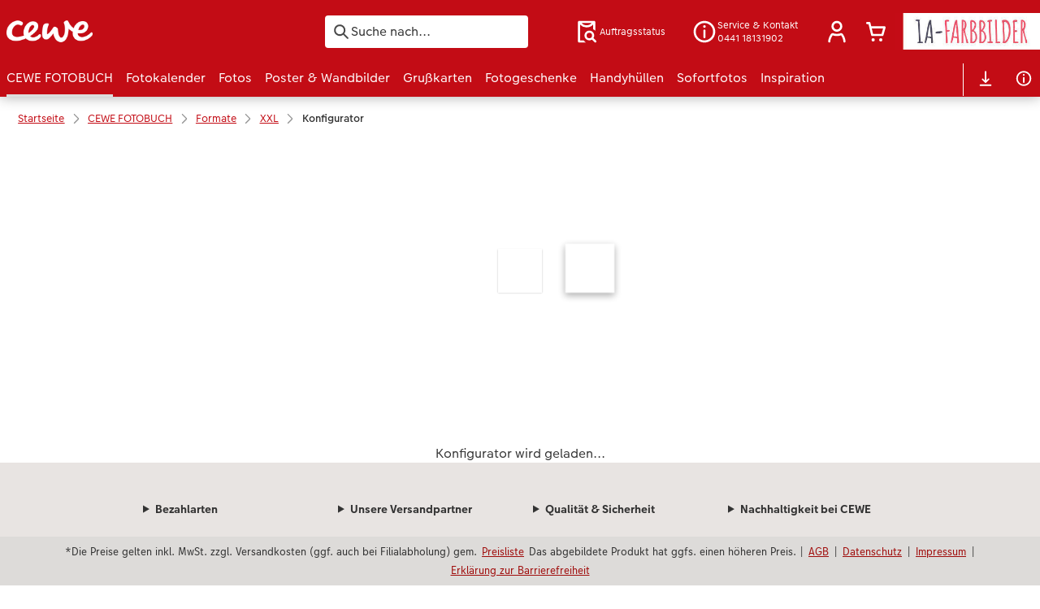

--- FILE ---
content_type: text/html; charset=UTF-8
request_url: https://cewe.1a-farbbilder.de/cewe-fotobuch/xxl/konfigurator.html
body_size: 31767
content:
<!-- eos:module:10437 -->
<!DOCTYPE html>
<html lang="de-DE">
<head>
    <meta http-equiv="content-type" content="text/html;charset=UTF-8"/>
          <meta name="viewport" content="width=device-width, initial-scale=1"/>
        <meta name="language" content="de"/>
    <meta name="country" content="DE"/>
    <meta name="projectSlug" content="cops-5"/>
    <meta name="keyaccount" content="11720"/>
    <meta name="globalName" content="cp-cewe-photobooks:xxl:configurator">
    <meta name="channel" content="cewe-photobooks">
    <meta name="assetRoot" content="../../asset/">
    <meta name="pagePath" content="cewe-fotobuch/xxl/konfigurator.html">
    <title>Konfigurator für XXL-Fotobücher | Fotoservice</title>

	<meta name="robots" content="noindex,follow"/>

<meta name="title" content="Konfigurator für XXL-Fotobücher | Fotoservice">
<meta name="description" content=""/>



	<link rel="canonical" href="https://cewe.1a-farbbilder.de/cewe-fotobuch/xxl/konfigurator.html" />



    <link rel="icon" href="../../asset/assets/images/favicon.ico"/>

            <link rel="preload" href="../../asset/assets/fonts/CEWEIcons/cewe-icons.woff2" as="font" type="font/woff2" crossorigin>
    
            <link rel="preload" href="../../asset/assets/fonts/CEWEHead/CEWEHead-Regular.woff2" as="font" type="font/woff2" crossorigin>
    
            <link rel="preload" href="../../asset/assets/fonts/CEWEText/CEWEText-Regular.woff2" as="font" type="font/woff2" crossorigin>
    
            <link rel="preload" href="../../asset/assets/fonts/LatoLatin/LatoLatin-Regular.woff2" as="font" type="font/woff2" crossorigin>
    
        <!-- is_styleeditor_css_active: true -->
        <!-- is_xmas_css_active: false -->

                        <link type="text/css" rel="stylesheet"
                  href="../../asset/assets/styles/css-variables-default-styleeditor.css?v=1746439681"/>
                                                        <link type="text/css" rel="stylesheet" href="../../asset/assets/styles/css-variables.css?v=1769064072">
                        <link type="text/css" rel="stylesheet" href="../../styles/variables.css?v=1769064072">
        <link type="text/css" rel="stylesheet" href="../../asset/assets/styles/css-fonts.css?v=1769064072">
                    <link type="text/css" rel="stylesheet" blocking="render"
                  href="../../asset/assets/styles/early-styleeditor.css?v=1768318493"/>
                                            <link rel="preload"
                      href="../../asset/assets/styles/main-styleeditor.css?v=1768614567"
                      as="style">
                        
            <script src="../../asset/assets/cds/cwc/cwc.esm.js?v=1768318493" type="module"></script>
    
            <script nomodule="" src="../../asset/assets/cds/cwc/cwc.js?v=1741093160"></script>
    
                <link type="text/css" rel="stylesheet" href="../../asset/wps/wps/styles.4dc62159d66d0ae5.css"/>

    
    <script type="text/javascript">window.atEnabled=false;</script>

</head>
<body>

      <a
            href="#main-content"
            class="skip-link"
            onclick="document.querySelector('#main-content').focus(); return false;"
            data-nav-log="MainNavi#skip-link"
        >
        Zum Hauptinhalt springen
      </a>

    


    

                                  
<cwc-header sticky v="2" role="banner">
    <a class="primary-logo logo-image" href="../../index.html" aria-label="Link zur Startseite"></a>

    <div class="search-area">
              <search>
          

<cwc-onsite-search
  class=""
  default-provider="CeweSearchProvider"
  default-provider-config="&#x7B;&quot;host&quot;&#x3A;&quot;https&#x3A;&#x5C;&#x2F;&#x5C;&#x2F;searchservice.photoprintit.com&quot;,&quot;keyAccount&quot;&#x3A;11720,&quot;country&quot;&#x3A;&quot;DE&quot;,&quot;language&quot;&#x3A;&quot;de&quot;&#x7D;"
  module-config="&#x7B;&#x0A;&#x20;&#x20;&#x20;&#x20;&quot;OrderStatusOnSiteSearchModule&quot;&#x3A;&#x20;&#x7B;&#x0A;&#x20;&#x20;&#x20;&#x20;&#x20;&#x20;&#x20;&#x20;&quot;forwardLink&quot;&#x3A;&#x20;&quot;&#x2F;service&#x2F;auftragsstatus.html&#x23;&#x2F;&#x3F;orderid&#x3D;&#x7B;&#x7B;query&#x7D;&#x7D;&quot;,&#x0A;&#x20;&#x20;&#x20;&#x20;&#x20;&#x20;&#x20;&#x20;&quot;forwardPageidentifier&quot;&#x3A;&#x20;&quot;cp-service&#x3A;orderstatus&quot;,&#x0A;&#x20;&#x20;&#x20;&#x20;&#x20;&#x20;&#x20;&#x20;&quot;text-resources&quot;&#x3A;&#x20;&#x7B;&quot;headline&quot;&#x3A;&quot;Auftragsauskunft&quot;,&quot;description&quot;&#x3A;&quot;Sie&#x20;m&#x5C;u00f6chten&#x20;den&#x20;Lieferstatus&#x20;Ihrer&#x20;Auftr&#x5C;u00e4ge&#x20;abfragen&#x3F;&quot;,&quot;buttonLabel&quot;&#x3A;&quot;weiter&#x20;zur&#x20;Auftragsauskunft&quot;&#x7D;&#x0A;&#x0A;&#x20;&#x20;&#x20;&#x20;&#x7D;&#x0A;&#x7D;"
  text-resources="&#x7B;&quot;results&quot;&#x3A;&#x7B;&quot;showMoreResults&quot;&#x3A;&quot;Mehr&#x20;anzeigen&#x20;&#x28;&#x7B;&#x7B;count&#x7D;&#x7D;&#x29;&quot;,&quot;showMoreResultsClose&quot;&#x3A;&quot;weniger&#x20;anzeigen&quot;,&quot;totalResult&quot;&#x3A;&quot;Ergebnis&quot;,&quot;totalResults&quot;&#x3A;&quot;Ergebnisse&quot;,&quot;product&quot;&#x3A;&#x7B;&quot;headline&quot;&#x3A;&quot;Produkte&quot;&#x7D;,&quot;service&quot;&#x3A;&#x7B;&quot;headline&quot;&#x3A;&quot;Service&quot;&#x7D;,&quot;inspiration&quot;&#x3A;&#x7B;&quot;headline&quot;&#x3A;&quot;Inspiration&quot;&#x7D;,&quot;page&quot;&#x3A;&#x7B;&quot;headline&quot;&#x3A;&quot;Weitere&quot;&#x7D;,&quot;category&quot;&#x3A;&#x7B;&quot;headline&quot;&#x3A;&quot;Kategorien&quot;,&quot;preposition&quot;&#x3A;&quot;in&quot;&#x7D;&#x7D;,&quot;suggestions&quot;&#x3A;&#x7B;&quot;headline&quot;&#x3A;&quot;Vorschl&#x5C;u00e4ge&quot;,&quot;headlineTops&quot;&#x3A;&quot;Popular&#x20;searches&quot;&#x7D;,&quot;alternatives&quot;&#x3A;&#x7B;&quot;headline&quot;&#x3A;&quot;Alternative&#x20;Produkte&quot;&#x7D;,&quot;loading&quot;&#x3A;&#x7B;&quot;text&quot;&#x3A;&quot;Ergebnis&#x20;wird&#x20;geladen&quot;&#x7D;,&quot;messages&quot;&#x3A;&#x7B;&quot;notFound&quot;&#x3A;&#x7B;&quot;headline&quot;&#x3A;&quot;Keine&#x20;passenden&#x20;Ergebnisse.&quot;,&quot;text&quot;&#x3A;&quot;Ihre&#x20;Suche&#x20;nach&#x20;&#x27;&#x7B;&#x7B;query&#x7D;&#x7D;&#x27;&#x20;ergab&#x20;keine&#x20;Treffer.&quot;,&quot;notice&quot;&#x3A;&quot;&lt;p&gt;&lt;strong&gt;Tipps&#x20;zur&#x20;weiteren&#x20;Suche&lt;&#x5C;&#x2F;strong&gt;&#x5C;n&#x5C;u00dcberpr&#x5C;u00fcfen&#x20;Sie&#x20;den&#x20;Suchbegriff&#x20;auf&#x20;Tippfehler.&#x5C;nVerwenden&#x20;Sie&#x20;einen&#x20;allgemeineren&#x20;Begriff.&#x5C;nUmschreiben&#x20;Sie&#x20;den&#x20;gesuchten&#x20;Artikel&#x20;mit&#x20;einem&#x20;anderen&#x20;Begriff&#x20;&#x28;Synonym&#x29;.&lt;&#x5C;&#x2F;p&gt;&#x5C;n&quot;&#x7D;,&quot;responseError&quot;&#x3A;&#x7B;&quot;retryBtn&quot;&#x3A;&quot;erneut&#x20;versuchen&quot;,&quot;headline&quot;&#x3A;&quot;Keine&#x20;Verbindung&#x20;zum&#x20;Server&quot;,&quot;text&quot;&#x3A;&quot;Die&#x20;Verbindung&#x20;zum&#x20;Server&#x20;wurde&#x20;unterbrochen.&#x20;Bitte&#x20;versuchen&#x20;Sie&#x20;es&#x20;erneut.&quot;&#x7D;&#x7D;&#x7D;&#x0A;"
  data-close-button-aria-label="Suchergebnisse ausblenden"
>
    <cwc-text-field slot="input">
              <svg class="sprite-icon "             slot="icon"
                    aria-hidden="true"
        >
        <use href='../../asset/assets/sprite-icon/sprite-base.svg?v=#icon-search'/>
    </svg>

      <input
        slot="input"
        type="search"
        name="search-input"
        value=""
                  placeholder="Suche&#x20;nach..."
                          aria-label="Seite&#x20;durchsuchen"
              />
      <button
        slot="reset"
                  aria-label="Suche&#x20;zur&#x00FC;cksetzen"
              >
                <svg class="sprite-icon " >
        <use href='../../asset/assets/sprite-icon/sprite-base.svg?v=#icon-close'/>
    </svg>

      </button>
    </cwc-text-field>
    <button
      slot="close-button"
              aria-label="Suchergebnisse&#x20;ausblenden"
          >
              <svg class="sprite-icon " >
        <use href='../../asset/assets/sprite-icon/sprite-base.svg?v=#icon-close'/>
    </svg>

    </button>
    <button
      slot="mobile-close-button"
              aria-label="Suchergebnisse&#x20;ausblenden"
          >
              <svg class="sprite-icon " >
        <use href='../../asset/assets/sprite-icon/sprite-base.svg?v=#icon-arrow-left'/>
    </svg>

    </button>
</cwc-onsite-search>


        </search>
          </div>

    <div class="service-area">
        <!-- eos:module:10610 -->


    <!-- eos:module:299516 -->


    
    <a href="../../service/auftragsstatus.html"  data-nav-log="MainNavi#Auftragsstatus"
       class="service-area-item">
                <svg class="sprite-icon service-icon" >
        <use href='../../asset/assets/sprite-icon/sprite-base.svg?v=#icon-orderinfo'/>
    </svg>

                    <span class="service-icon-label">
            <span>Auftragsstatus</span>
            <br>
            <span></span>
        </span>
            </a>
<!-- eos:module:329931 -->


    
    <a href="../../service/kontakt.html"  data-nav-log="MainNavi#Persönliche Beratung"
       class="service-area-item">
                <svg class="sprite-icon service-icon" >
        <use href='../../asset/assets/sprite-icon/sprite-base.svg?v=#icon-info'/>
    </svg>

                    <span class="service-icon-label">
            <span>Service &amp; Kontakt</span>
            <br>
            <span>0441 18131902</span>
        </span>
            </a>

            <cwc-user-icon class="service-area-item" aria-label="Mein Konto" role="button"
                       data-title="Mein Konto"                       operator="50011720"
                       key-account="11720"
                       my-account-link="../../account.html#/auth"
                       use-capi-auth="false"
                       data-nav-log="MainNavi#Account"
                       text-logged-in=""
                       enable-modal="false">
                    <svg class="sprite-icon "             slot="svg"
        >
        <use href='../../asset/assets/sprite-icon/sprite-base.svg?v=#icon-name'/>
    </svg>


            <style>
                @media (min-width: 1024px) {
                    .sg-cw-button.user-icon-modal-button {
                        min-width: 300px;
                    }
                }

                @media (max-width: 1023px) {
                    .sg-cw-button.user-icon-modal-button {
                        min-width: 40vw;
                    }
                }

                .sg-cw-center.user-icon-modal-body {
                    color: #0e204e
                }
            </style>
            <svg slot="tick-svg" viewBox="0 0 30 30" style="width: 100%; height: 100%">
                <path fill="none" stroke-width="3" stroke-linecap="round"
                      stroke-linejoin="round" d="M 7,15 L 13, 21 L 23, 9"/>
            </svg>
            <h3 slot="modal-header">Mein Konto</h3>
            <div slot="modal-body-logged-out"
                 class="sg-cw-center user-icon-modal-body">Bitte wählen Sie...</div>
            <div slot="modal-body-logged-in"
                 class="sg-cw-center user-icon-modal-body">Beim Abmelden werden alle nicht gespeicherten Projekte und Ihr Warenkorb aus Sicherheitsgründen gelöscht.</div>
            <button slot="modal-footer-button-login"
                    class="modal-csc-button ips-link user-icon-modal-button">
                Anmelden
            </button>
            <button slot="modal-footer-button-my-account"
                    class="modal-csc-button ips-link user-icon-modal-button">
                zur Kontoübersicht
            </button>
            <button slot="modal-footer-button-logout"
                    class="modal-csc-button ips-link  user-icon-modal-button">
                Abmelden
            </button>
        </cwc-user-icon>
                <cwc-cart-icon class="service-area-item" aria-label="Warenkorb"
                       data-title="Warenkorb"                       key-account="11720"
                       cart-link="../../checkout.html"
                       data-nav-log="MainNavi#Cart"
                       operator="50011720">
                    <svg class="sprite-icon "             slot="svg"
        >
        <use href='../../asset/assets/sprite-icon/sprite-base.svg?v=#icon-cart-simple'/>
    </svg>

        </cwc-cart-icon>
    
    </div>

    <div class="secondary-logo-area">
        <div class="secondary-logo">
                                            <!-- eos:module:186500 -->


                                                                                                                                                                                                                                                                                                <cwc-scid-logo
    json='{"default":"../../cdn/images/n1/rm/N1RMTVlSZmZlK1pBMVB3d0tlVmlNWmI5QURJRGZ1VFI1SktBZmlaWG10eXNBWWI3SHAyakNSOEpyMFdVYnFyMEFCVjNtdzEva3ZTS1pQSXRSU2w0SzBOaHJsakZzWTV3ZWpKZjN5UXVMM1E9.jpg","301":"../../cdn/images/bd/ln/bDlnNGxPdG1NalZhT0R4eHltVW1iejdvTDRlSkhCa3dVV1F6YzNGVUxDNUd5NjJIUFFxT1I2UkxGZnJaZzJ3d0FCVjNtdzEva3ZTS1pQSXRSU2w0SzBOaHJsakZzWTV3ZWpKZjN5UXVMM1E9.jpg","420":"../../cdn/images/ct/fp/cTFPMkFVc2QxQ24wTlNyT0JhUWlaL0cybHcyUzY3ajVVWVd5NDFrRVoxS042N1pkYzNaa3BYaXBVekUrODhDcUFCVjNtdzEva3ZTS1pQSXRSU2w0SzBOaHJsakZzWTV3ZWpKZjN5UXVMM1E9.jpg","485":"../../cdn/images/bm/hn/bmhnWG1uLzFBbEVJTTRiN2JHQlZHN3pOTlRtZlc3ZTVyWG4xVUdLbVBMWVk5Qk11a3N3UWlSQkNEY0hyTWFHMUFCVjNtdzEva3ZTS1pQSXRSU2w0SzBOaHJsakZzWTV3ZWpKZjN5UXVMM1E9.jpg","1074":"../../cdn/images/rm/vf/RmVFL1IvTVhjU3E2WU1GNDhJb0NSK0JlaHNtcHNkcmFVbDlLN0xpRXd6UnZvM2M4eDJULzVOajlXR2IrRFBSNUFCVjNtdzEva3ZTS1pQSXRSU2w0SzBOaHJsakZzWTV3ZWpKZjN5UXVMM1E9.jpg","1173":"../../cdn/images/ne/zw/NEZwK01TT3NVWlNaS01IUVBnU1lkT0tKUjQ3Yy9ESkdqNkFXeDBtTmRBZXBJcVk5WUNLZlE3dU9aaXgzdjZXK0FCVjNtdzEva3ZTS1pQSXRSU2w0SzBOaHJsakZzWTV3ZWpKZjN5UXVMM1E9.jpg","1235":"../../cdn/images/ww/fp/WWFpZmlyRmFQVGVydEJ5RURjNWtkZlRveGhXczdDL3BpMU52RE4wYyt6ZWNKU3c2U2NyWDhZYm1YelQ1QTBaUkFCVjNtdzEva3ZTS1pQSXRSU2w0SzBOaHJsakZzWTV3ZWpKZjN5UXVMM1E9.jpg","1271":"../../cdn/images/uu/90/UU90NDkwakNyTDlEaU40a2EybXgwN1Z2amVLMWtBMVJHMExvOURZOERMUzZrd0hEVEg5MVpHTlBLb3pSOElrYUFCVjNtdzEva3ZTS1pQSXRSU2w0SzBOaHJsakZzWTV3ZWpKZjN5UXVMM1E9.jpg","1417":"../../cdn/images/sm/do/SmdOTFpjaTVaVm5NY0dzL1JKUTl4LzBCODlmSDZkRnlMRndDZE56alhtQitpZFBCLzdoeXF0RlBseG5zck81bUFCVjNtdzEva3ZTS1pQSXRSU2w0SzBOaHJsakZzWTV3ZWpKZjN5UXVMM1E9.jpg","1623":"../../cdn/images/mt/r6/MTR6bFFVNFU4bk05Ylo5T3grQTBYZUlrRkZTbTd6cnRDb21PQ2l3WnByMTlwaXBobDVCRHlMNmZBN3ZaK0tDT0FCVjNtdzEva3ZTS1pQSXRSU2w0SzBOaHJsakZzWTV3ZWpKZjN5UXVMM1E9.jpg","2079":"../../cdn/images/eu/5q/eU5qcXhXOFQvMlFneUlnQVk4OEtZeTR4K3k1MmtCS05MbTI3bG40cmtiejJYTmNvNG0vYmNQUEFqb0d0WGgxTUFCVjNtdzEva3ZTS1pQSXRSU2w0SzBOaHJsakZzWTV3ZWpKZjN5UXVMM1E9.jpg","2080":"../../cdn/images/wn/nn/WnNnN2JrMjNETXpOczEzK0NETlY0VVZWU1hiY2Y2azJzV1AvaTd6ZXZxSWNCTUo0MmdsTFZXWnREdzBBL0Iwc0FCVjNtdzEva3ZTS1pQSXRSU2w0SzBOaHJsakZzWTV3ZWpKZjN5UXVMM1E9.jpg","2081":"../../cdn/images/dw/vo/dWVoNjdOcDBWSXhMZGQyd0tHOCszT1Q1YkxuZ2hyUEIycVc3UmNkb2NjZEgwdXNVMUtJQVo3cDduNFlWam5NTkFCVjNtdzEva3ZTS1pQSXRSU2w0SzBOaHJsakZzWTV3ZWpKZjN5UXVMM1E9.jpg","2082":"../../cdn/images/tg/1o/TG1oSW5pYmhIRDNIcld0UldTRTNmdHpTVnJSWUVxY3J4VEZieldpZHY0a0NMSmlWcTVwcnJMVjE2aHE2NVNtN0FCVjNtdzEva3ZTS1pQSXRSU2w0SzBOaHJsakZzWTV3ZWpKZjN5UXVMM1E9.jpg","2083":"../../cdn/images/nk/jp/NkJPQXR5N2JFWlJVVFFzTDFGeGVFb2pFYWdYZ09MaElkamRRR0U4MTc5THJkTzlaK2NVdXpRcEZ4Mi9EdFl3VEFCVjNtdzEva3ZTS1pQSXRSU2w0SzBOaHJsakZzWTV3ZWpKZjN5UXVMM1E9.jpg","2084":"../../cdn/images/oe/9l/OE9LaXdyV01OQWN3OW82NEVrWURKVUdmZ0t3b0FicDlQbG9tbEo1K0FDK0FBeHUzZWE3MXdWL25HRzJkVUZ0U0FCVjNtdzEva3ZTS1pQSXRSU2w0SzBOaHJsakZzWTV3ZWpKZjN5UXVMM1E9.jpg","2085":"../../cdn/images/rz/b2/RzB2U3JYVjZiUVlrS3BBSHNOWDZ2RXhxbzVRc2ZsZjlTdldXTE5qRG5xdm9IMUx6NG9LQlpYSFpnNUd6OXRLMkFCVjNtdzEva3ZTS1pQSXRSU2w0SzBOaHJsakZzWTV3ZWpKZjN5UXVMM1E9.jpg","2086":"../../cdn/images/u3/vi/U3ViZUZPRWlEL2NDVGZ2OElpbjZhYUpESG5jeFVMS25iRWhoTDZHTmJPaTY5amlmdjZHeENaUC9WV3BFN1J0Q0FCVjNtdzEva3ZTS1pQSXRSU2w0SzBOaHJsakZzWTV3ZWpKZjN5UXVMM1E9.jpg"}'
    link="../../index.html"
    default-logo=""
    keyaccount="11720"
></cwc-scid-logo>
                    </div>
    </div>

    <div class="primary-nav-area">
                    
    
            
                    
<input type="checkbox" id="nav-visible-mobile-toggle">
<label class="nav-visible-mobile-activator" for="nav-visible-mobile-toggle">
    <div class="menu-toggle-burgex">
        <span></span>
        <span></span>
        <span></span>
        <span></span>
    </div>
    <span>Menü</span>
</label>

<nav class="primary-nav" role="navigation">
    <div class="nav-mobile-cropping">
        <div class="nav-mobile-topbar">
            <span class="nav-active-submenu-label">Menü</span>
        </div>

        <div class="primary-nav-wrapper">
                                                                                                                                                                                                                                                                                                                                                                                                                                                                                                                                                                                                                                                                                                                                                                                                                                                                                                                                                                                                                                                                                                                                                                                                                                                                                                                                                                                                                                                                                                                                                                                                                                                                                                                                                                                                                                                                                                                                                                                                                                                                                                                                                                                                                                                                                                                                                                                                                                                                                                                                                                                                                                                                                                                                                                                                                                                                                                                                                                                                                                                                                                                                                                                                                                                                                                                                                                                                                                                                                                                                                                                                                                                                                                                                                                                                                                                                                                                                                                                                                                                                                                                                                                                                                                                                                                                                                                                                                                                                                                                                                                                                                                                                                                                                                                                                                                                                                                                                                                                                                                                                                                                                                                                                                                                                                                                                                                                                                                                                                                                                                                                                                                                                                                                                                                                                                                                                                                                                                                                                                                                                                                                                                                                                                                                                                                                                                                
                    <div class="nav-item has-children" active>
                                                
                                                <label class="primary-nav-item-more" for="1697361789_1359057768">
                            <a class="nav-item-label"
                               href="../../cewe-fotobuch.html"
                               data-nav-log="MainNavi#CEWE FOTOBUCH">
                                                                <span>CEWE FOTOBUCH</span>
                            </a>
                                                                    <svg class="sprite-icon " >
        <use href='../../asset/assets/sprite-icon/sprite-base.svg?v=#icon-arrow-right'/>
    </svg>

                                                    </label>

                                                    <div class="ancillary-nav">
                                <div class="ancillary-nav-cropping">
                                    <ul class="ancillary-nav-content no-list-styling" aria-label="Subnavigation">
                                        <li class="ancillary-nav-item-back">
                                          <input class="ancillary-nav-toggle"
                                                 type="checkbox"
                                                 id="1697361789_1359057768"
                                                  checked>
                                                    <svg class="sprite-icon " >
        <use href='../../asset/assets/sprite-icon/sprite-base.svg?v=#icon-arrow-left'/>
    </svg>

                                            <span>CEWE FOTOBUCH</span>
                                        </li>
                                                                                                                                                                                                                                                                                                                                                                                                                                                                                                                                                                                                                                                                                                                                                    
                                    <li class="ancillary-nav-item overview-item" >
                                                                                <a href="../../cewe-fotobuch.html"
                                           data-nav-log="SubNavi#CEWE FOTOBUCH|Übersicht"
                                           data-id="18921">
                                            Übersicht
                                        </a></li>
                                
                                    <li class="ancillary-nav-item " active>
                                                                                <a href="../../cewe-fotobuch.html#40"
                                           data-nav-log="SubNavi#CEWE FOTOBUCH|Formate"
                                           data-id="884">
                                            Formate
                                        </a></li>
                                
                                    <li class="ancillary-nav-item " >
                                                                                <a href="../../cewe-fotobuch.html#43"
                                           data-nav-log="SubNavi#CEWE FOTOBUCH|Papiere"
                                           data-id="1041">
                                            Papiere
                                        </a></li>
                                
                                    <li class="ancillary-nav-item " >
                                                                                <a href="../../cewe-fotobuch.html#45"
                                           data-nav-log="SubNavi#CEWE FOTOBUCH|Einbände"
                                           data-id="1033">
                                            Einbände
                                        </a></li>
                                
                                    <li class="ancillary-nav-item " >
                                                                                <a href="../veredelung.html"
                                           data-nav-log="SubNavi#CEWE FOTOBUCH|Veredelung"
                                           data-id="1044">
                                            Veredelung
                                        </a></li>
                                
                                    <li class="ancillary-nav-item " >
                                                                                <a href="../../inspiration/reise.html"
                                           data-nav-log="SubNavi#CEWE FOTOBUCH|Reisefotobuch gestalten"
                                           data-id="17004">
                                            Reisefotobuch gestalten
                                        </a></li>
                                
                                    <li class="ancillary-nav-item " >
                                                                                <a href="../../inspiration/jahrbuch.html"
                                           data-nav-log="SubNavi#CEWE FOTOBUCH|Jahrbuch gestalten"
                                           data-id="4111">
                                            Jahrbuch gestalten
                                        </a></li>
                                
                                    <li class="ancillary-nav-item " >
                                                                                <a href="../kinder.html"
                                           data-nav-log="SubNavi#CEWE FOTOBUCH|CEWE FOTOBUCH Kids"
                                           data-id="699">
                                            CEWE FOTOBUCH Kids
                                        </a></li>
                                
                                    <li class="ancillary-nav-item " >
                                                                                <a href="../panoramaseite.html"
                                           data-nav-log="SubNavi#CEWE FOTOBUCH|Panoramaseite"
                                           data-id="21475">
                                            Panoramaseite
                                        </a></li>
                                
                                    <li class="ancillary-nav-item " >
                                                                                <a href="../personalisierter-schuber.html"
                                           data-nav-log="SubNavi#CEWE FOTOBUCH|Schuber"
                                           data-id="19100">
                                            Schuber
                                        </a></li>
                                
                                    <li class="ancillary-nav-item " >
                                                                                <a href="../../cewe-fotobuch.html#vorlagen"
                                           data-nav-log="SubNavi#CEWE FOTOBUCH|Designvorlagen"
                                           data-id="22669">
                                            Designvorlagen
                                        </a></li>
                                
                                    <li class="ancillary-nav-item " >
                                                                                <a href="../fotokochbuch.html"
                                           data-nav-log="SubNavi#CEWE FOTOBUCH|Foto-Kochbuch"
                                           data-id="2318">
                                            Foto-Kochbuch
                                        </a></li>
                                
                                    <li class="ancillary-nav-item " >
                                                                                <a href="../kundenbeispiele.html"
                                           data-nav-log="SubNavi#CEWE FOTOBUCH|Kundenbeispiele"
                                           data-id="683">
                                            Kundenbeispiele
                                        </a></li>
                                
                                    <li class="ancillary-nav-item " >
                                                                                <a href="../webinare.html"
                                           data-nav-log="SubNavi#CEWE FOTOBUCH|Webinare"
                                           data-id="1091">
                                            Webinare
                                        </a></li>
                                
                                    <li class="ancillary-nav-item " >
                                                                                <a href="../../cewe-myphotos.html"
                                           data-nav-log="SubNavi#CEWE FOTOBUCH|CEWE myPhotos"
                                           data-id="11231">
                                            CEWE myPhotos
                                        </a></li>
                                
                                    <li class="ancillary-nav-item " >
                                                                                <a href="../gestaltungsideen.html"
                                           data-nav-log="SubNavi#CEWE FOTOBUCH|Gestaltungsideen"
                                           data-id="17638">
                                            Gestaltungsideen
                                        </a></li>
                                
                                    <li class="ancillary-nav-item " >
                                                                                <a href="../anleitungen-und-hilfe.html"
                                           data-nav-log="SubNavi#CEWE FOTOBUCH|Anleitungen & Hilfe"
                                           data-id="17109">
                                            Anleitungen & Hilfe
                                        </a></li>
                                
                                    <li class="ancillary-nav-item " >
                                                                                <a href="../../inspiration.html"
                                           data-nav-log="SubNavi#CEWE FOTOBUCH|Inspiration"
                                           data-id="1085">
                                            Inspiration
                                        </a></li>
                                
                                    <li class="ancillary-nav-item " >
                                                                                <a href="https://cewe.1a-farbbilder.de/produktneuheiten.html#fotobuch"
                                           data-nav-log="SubNavi#CEWE FOTOBUCH|Neuheiten"
                                           data-id="19691">
                                            Neuheiten
                                        </a></li>
                                
                                    </ul>
                                </div>
                            </div>
                                            </div>
                                                                                                                                                                                                                                                                                                                                                                                                                                                                                                                                                                                                                                                                                                                                                                                                                                                                                                                                                                                                                                                                                                                                                                                                                                                                                                                                                                                                                                                                                                                                                                                                                                                                                                                                                                                                                                                                                                                                                                                                                                                                                                                                                                                                                                                                                                                                                                                                                                                                                                                                                                                                                                                                                                                                                                                                                                                                                                                                                                                                                                                                                                                                                                                                                                                                                                                                                                                                                                                                                                                                                                                                                                                                                                                                                                                                                                                                                                                                                                                                                                                                                                                                                                
                    <div class="nav-item has-children" >
                                                
                                                <label class="primary-nav-item-more" for="1697361789_15472720">
                            <a class="nav-item-label"
                               href="../../fotokalender.html"
                               data-nav-log="MainNavi#Fotokalender">
                                                                <span>Fotokalender</span>
                            </a>
                                                                    <svg class="sprite-icon " >
        <use href='../../asset/assets/sprite-icon/sprite-base.svg?v=#icon-arrow-right'/>
    </svg>

                                                    </label>

                                                    <div class="ancillary-nav">
                                <div class="ancillary-nav-cropping">
                                    <ul class="ancillary-nav-content no-list-styling" aria-label="Subnavigation">
                                        <li class="ancillary-nav-item-back">
                                          <input class="ancillary-nav-toggle"
                                                 type="checkbox"
                                                 id="1697361789_15472720"
                                                  >
                                                    <svg class="sprite-icon " >
        <use href='../../asset/assets/sprite-icon/sprite-base.svg?v=#icon-arrow-left'/>
    </svg>

                                            <span>Fotokalender</span>
                                        </li>
                                                                                                                                                                                                                                                                                                                                                                                                                                                                                        
                                    <li class="ancillary-nav-item overview-item" >
                                                                                <a href="../../fotokalender.html"
                                           data-nav-log="SubNavi#Fotokalender|Übersicht"
                                           data-id="18934">
                                            Übersicht
                                        </a></li>
                                
                                    <li class="ancillary-nav-item " >
                                                                                <a href="../../fotokalender/wandkalender.html"
                                           data-nav-log="SubNavi#Fotokalender|Wandkalender"
                                           data-id="725">
                                            Wandkalender
                                        </a></li>
                                
                                    <li class="ancillary-nav-item " >
                                                                                <a href="../../fotokalender/tischkalender.html"
                                           data-nav-log="SubNavi#Fotokalender|Tischkalender"
                                           data-id="809">
                                            Tischkalender
                                        </a></li>
                                
                                    <li class="ancillary-nav-item " >
                                                                                <a href="../../fotokalender/terminkalender.html"
                                           data-nav-log="SubNavi#Fotokalender|Terminkalender"
                                           data-id="11149">
                                            Terminkalender
                                        </a></li>
                                
                                    <li class="ancillary-nav-item " >
                                                                                <a href="../../fotokalender/taschenkalender.html"
                                           data-nav-log="SubNavi#Fotokalender|Taschenkalender"
                                           data-id="819">
                                            Taschenkalender
                                        </a></li>
                                
                                    <li class="ancillary-nav-item " >
                                                                                <a href="../../fotokalender.html#40"
                                           data-nav-log="SubNavi#Fotokalender|Papierqualitäten"
                                           data-id="967">
                                            Papierqualitäten
                                        </a></li>
                                
                                    <li class="ancillary-nav-item " >
                                                                                <a href="../../fotokalender/fotokalender-mit-design.html"
                                           data-nav-log="SubNavi#Fotokalender|Wandkalender mit Design"
                                           data-id="17574">
                                            Wandkalender mit Design
                                        </a></li>
                                
                                    <li class="ancillary-nav-item " >
                                                                                <a href="../../design-wandkalender-fineline-lp.html"
                                           data-nav-log="SubNavi#Fotokalender|NEU: Wandkalender Fineline"
                                           data-id="22261">
                                            NEU: Wandkalender Fineline
                                        </a></li>
                                
                                    <li class="ancillary-nav-item " >
                                                                                <a href="../../fotokalender.html#391"
                                           data-nav-log="SubNavi#Fotokalender|Kalender-Kundenbeispiele"
                                           data-id="17423">
                                            Kalender-Kundenbeispiele
                                        </a></li>
                                
                                    <li class="ancillary-nav-item " >
                                                                                <a href="https://cewe.1a-farbbilder.de/produktneuheiten.html#kalender"
                                           data-nav-log="SubNavi#Fotokalender|Neuheiten"
                                           data-id="19692">
                                            Neuheiten
                                        </a></li>
                                
                                    <li class="ancillary-nav-item " >
                                                                                <a href="../../extras.html#45"
                                           data-nav-log="SubNavi#Fotokalender|Extras"
                                           data-id="22846">
                                            Extras
                                        </a></li>
                                
                                    <li class="ancillary-nav-item " >
                                                                                <a href="../../cewe-myphotos.html"
                                           data-nav-log="SubNavi#Fotokalender|CEWE myPhotos"
                                           data-id="11232">
                                            CEWE myPhotos
                                        </a></li>
                                
                                    </ul>
                                </div>
                            </div>
                                            </div>
                                                                                                                                                                                                                                                                                                                                                                                                                                                                                                                                                                                                                                                                                                                                                                                                                                                                                                                                                                                                                                                                                                                                                                                                                                                                                                                                                                                                                                                                                                                                                                                                                                                                                                                                                                                                                                                                                                                                                                                                                                                                                                                                                                                                                                                                                                                                                                                                                                                                                                                                                                                                                                                                                                                                                                                                                                                                                                                                                                                                                                                                                                                                                                                                                                                                                                                                                                                                                                                                                                                                                                                                                                                                                                                                                                                                                                                                                                                                                                                                                                                                                                                                                                                                                                                                                                                                                                                                                                                                                                                                                                                                                                                                                                                                                                                                                                                                                                                                                                                                                                                                                                                                                                                                                                                                                                                                                                                        
                    <div class="nav-item has-children" >
                                                
                                                <label class="primary-nav-item-more" for="1697361789_308385737">
                            <a class="nav-item-label"
                               href="../../fotos.html"
                               data-nav-log="MainNavi#Fotos">
                                                                <span>Fotos</span>
                            </a>
                                                                    <svg class="sprite-icon " >
        <use href='../../asset/assets/sprite-icon/sprite-base.svg?v=#icon-arrow-right'/>
    </svg>

                                                    </label>

                                                    <div class="ancillary-nav">
                                <div class="ancillary-nav-cropping">
                                    <ul class="ancillary-nav-content no-list-styling" aria-label="Subnavigation">
                                        <li class="ancillary-nav-item-back">
                                          <input class="ancillary-nav-toggle"
                                                 type="checkbox"
                                                 id="1697361789_308385737"
                                                  >
                                                    <svg class="sprite-icon " >
        <use href='../../asset/assets/sprite-icon/sprite-base.svg?v=#icon-arrow-left'/>
    </svg>

                                            <span>Fotos</span>
                                        </li>
                                                                                                                                                                                                                                                                                                                                                                                                                                                                                                                                                                                                                                        
                                    <li class="ancillary-nav-item overview-item" >
                                                                                <a href="../../fotos.html"
                                           data-nav-log="SubNavi#Fotos|Übersicht"
                                           data-id="18943">
                                            Übersicht
                                        </a></li>
                                
                                    <li class="ancillary-nav-item " >
                                                                                <a href="../../fotos/fotoabzuege-standard.html"
                                           data-nav-log="SubNavi#Fotos|Fotoabzüge"
                                           data-id="670">
                                            Fotoabzüge
                                        </a></li>
                                
                                    <li class="ancillary-nav-item " >
                                                                                <a href="../../fotos/cewe-sofortfotos.html"
                                           data-nav-log="SubNavi#Fotos|Express-Foto"
                                           data-id="20801">
                                            Express-Foto
                                        </a></li>
                                
                                    <li class="ancillary-nav-item " >
                                                                                <a href="../../fotos/fotos-im-rahmen.html"
                                           data-nav-log="SubNavi#Fotos|Foto im Rahmen"
                                           data-id="15932">
                                            Foto im Rahmen
                                        </a></li>
                                
                                    <li class="ancillary-nav-item " >
                                                                                <a href="../../fotogeschenke/art-prints.html"
                                           data-nav-log="SubNavi#Fotos|Art Prints"
                                           data-id="919">
                                            Art Prints
                                        </a></li>
                                
                                    <li class="ancillary-nav-item " >
                                                                                <a href="../../fotogeschenke/little-prints.html"
                                           data-nav-log="SubNavi#Fotos|Little Prints"
                                           data-id="21516">
                                            Little Prints
                                        </a></li>
                                
                                    <li class="ancillary-nav-item " >
                                                                                <a href="../../fotos/nature-prints.html"
                                           data-nav-log="SubNavi#Fotos|Nature Prints"
                                           data-id="15650">
                                            Nature Prints
                                        </a></li>
                                
                                    <li class="ancillary-nav-item " >
                                                                                <a href="../../fotos/bilderboxen.html"
                                           data-nav-log="SubNavi#Fotos|Bilderboxen"
                                           data-id="1185">
                                            Bilderboxen
                                        </a></li>
                                
                                    <li class="ancillary-nav-item " >
                                                                                <a href="../../wandbilder/poster.html"
                                           data-nav-log="SubNavi#Fotos|Premium Poster"
                                           data-id="941">
                                            Premium Poster
                                        </a></li>
                                
                                    <li class="ancillary-nav-item " >
                                                                                <a href="../../fotogeschenke/fotosticker.html"
                                           data-nav-log="SubNavi#Fotos|Fotosticker"
                                           data-id="974">
                                            Fotosticker
                                        </a></li>
                                
                                    <li class="ancillary-nav-item " >
                                                                                <a href="../../fotos.html#391"
                                           data-nav-log="SubNavi#Fotos|Fotosets"
                                           data-id="1003">
                                            Fotosets
                                        </a></li>
                                
                                    <li class="ancillary-nav-item " >
                                                                                <a href="../../fotos/cewe-sofortfotos.html"
                                           data-nav-log="SubNavi#Fotos|Sofortfotos"
                                           data-id="907">
                                            Sofortfotos
                                        </a></li>
                                
                                    <li class="ancillary-nav-item " >
                                                                                <a href="../../fotos/fotos-digitalisieren.html"
                                           data-nav-log="SubNavi#Fotos|Scan-Service"
                                           data-id="5496">
                                            Scan-Service
                                        </a></li>
                                
                                    <li class="ancillary-nav-item " >
                                                                                <a href="../../cewe-myphotos.html"
                                           data-nav-log="SubNavi#Fotos|CEWE myPhotos"
                                           data-id="11233">
                                            CEWE myPhotos
                                        </a></li>
                                
                                    <li class="ancillary-nav-item " >
                                                                                <a href="https://cewe.1a-farbbilder.de/produktneuheiten.html#fotos"
                                           data-nav-log="SubNavi#Fotos|Neuheiten"
                                           data-id="19693">
                                            Neuheiten
                                        </a></li>
                                
                                    <li class="ancillary-nav-item " >
                                                                                <a href="../../extras.html#40"
                                           data-nav-log="SubNavi#Fotos|Extras"
                                           data-id="22844">
                                            Extras
                                        </a></li>
                                
                                    </ul>
                                </div>
                            </div>
                                            </div>
                                                                                                                                                                                                                                                                                                                                                                                                                                                                                                                                                                                                                                                                                                                                                                                                                                                                                                                                                                                                                                                                                                                                                                                                                                                                                                                                                                                                                                                                                                                                                                                                                                                                                                                                                                                                                                                                                                                                                                                                                                                                                                                                                                                                                                                                                                                                                                                                                                                                                                                                                                                                                                                                                                                                                                                                                                                                                                                                                                                                                                                                                                                                                                                                                                                                                                                                                                                                                                                                                                                                                                                                                                                                                                                                                                                                                                                                                                                                                                                                                                                                                                                                                                                                                                                                                                                                                                                                                                                                                                                                                                                                                                                                                                                                                                                                                                                                                                                                                                                                                                                                                                                                                                                                                                                                                                                                                                                                                                                                                                                                                                                                                                                                                                                                                                                                                                                                                                                                                                                                                                                                                                                                                                                                                                                                                                                
                    <div class="nav-item has-children" >
                                                
                                                <label class="primary-nav-item-more" for="1697361789_732111354">
                            <a class="nav-item-label"
                               href="../../wandbilder.html"
                               data-nav-log="MainNavi#Poster & Wandbilder">
                                                                <span>Poster & Wandbilder</span>
                            </a>
                                                                    <svg class="sprite-icon " >
        <use href='../../asset/assets/sprite-icon/sprite-base.svg?v=#icon-arrow-right'/>
    </svg>

                                                    </label>

                                                    <div class="ancillary-nav">
                                <div class="ancillary-nav-cropping">
                                    <ul class="ancillary-nav-content no-list-styling" aria-label="Subnavigation">
                                        <li class="ancillary-nav-item-back">
                                          <input class="ancillary-nav-toggle"
                                                 type="checkbox"
                                                 id="1697361789_732111354"
                                                  >
                                                    <svg class="sprite-icon " >
        <use href='../../asset/assets/sprite-icon/sprite-base.svg?v=#icon-arrow-left'/>
    </svg>

                                            <span>Poster & Wandbilder</span>
                                        </li>
                                                                                                                                                                                                                                                                                                                                                                                                                                                                                                                                                                                                                                                                                                                                                    
                                    <li class="ancillary-nav-item overview-item" >
                                                                                <a href="../../wandbilder.html"
                                           data-nav-log="SubNavi#Poster & Wandbilder|Übersicht"
                                           data-id="18939">
                                            Übersicht
                                        </a></li>
                                
                                    <li class="ancillary-nav-item " >
                                                                                <a href="../../wandbilder/foto-auf-leinwand.html"
                                           data-nav-log="SubNavi#Poster & Wandbilder|Fotoleinwand"
                                           data-id="744">
                                            Fotoleinwand
                                        </a></li>
                                
                                    <li class="ancillary-nav-item " >
                                                                                <a href="../../wandbilder/poster.html"
                                           data-nav-log="SubNavi#Poster & Wandbilder|Premium Poster"
                                           data-id="714">
                                            Premium Poster
                                        </a></li>
                                
                                    <li class="ancillary-nav-item " >
                                                                                <a href="../../wandbilder/posterleiste.html"
                                           data-nav-log="SubNavi#Poster & Wandbilder|Posterleiste"
                                           data-id="11035">
                                            Posterleiste
                                        </a></li>
                                
                                    <li class="ancillary-nav-item " >
                                                                                <a href="../../wandbilder/rahmen.html"
                                           data-nav-log="SubNavi#Poster & Wandbilder|Rahmen"
                                           data-id="1190">
                                            Rahmen
                                        </a></li>
                                
                                    <li class="ancillary-nav-item " >
                                                                                <a href="../../wandbilder/fotocollage.html"
                                           data-nav-log="SubNavi#Poster & Wandbilder|Fotocollage"
                                           data-id="728">
                                            Fotocollage
                                        </a></li>
                                
                                    <li class="ancillary-nav-item " >
                                                                                <a href="../../wandbilder/stadtkarten-poster.html"
                                           data-nav-log="SubNavi#Poster & Wandbilder|Photo Streetmap Poster"
                                           data-id="19639">
                                            Photo Streetmap Poster
                                        </a></li>
                                
                                    <li class="ancillary-nav-item " >
                                                                                <a href="../../wandbilder/acrylglas-direktdruck.html"
                                           data-nav-log="SubNavi#Poster & Wandbilder|Acrylglas"
                                           data-id="746">
                                            Acrylglas
                                        </a></li>
                                
                                    <li class="ancillary-nav-item " >
                                                                                <a href="../../wandbilder/alu-dibond-direktdruck.html"
                                           data-nav-log="SubNavi#Poster & Wandbilder|Alu-Dibond"
                                           data-id="748">
                                            Alu-Dibond
                                        </a></li>
                                
                                    <li class="ancillary-nav-item " >
                                                                                <a href="../../wandbilder/foto-auf-holz.html"
                                           data-nav-log="SubNavi#Poster & Wandbilder|Foto auf Holz"
                                           data-id="754">
                                            Foto auf Holz
                                        </a></li>
                                
                                    <li class="ancillary-nav-item " >
                                                                                <a href="../../wandbilder/foto-auf-hartschaumplatte.html"
                                           data-nav-log="SubNavi#Poster & Wandbilder|Hartschaum"
                                           data-id="750">
                                            Hartschaum
                                        </a></li>
                                
                                    <li class="ancillary-nav-item " >
                                                                                <a href="../../wandbilder/gallery-print.html"
                                           data-nav-log="SubNavi#Poster & Wandbilder|Gallery Print"
                                           data-id="752">
                                            Gallery Print
                                        </a></li>
                                
                                    <li class="ancillary-nav-item " >
                                                                                <a href="../../wandbilder/hexxas.html"
                                           data-nav-log="SubNavi#Poster & Wandbilder|hexxas"
                                           data-id="658">
                                            hexxas
                                        </a></li>
                                
                                    <li class="ancillary-nav-item " >
                                                                                <a href="../../wandbilder/willkommensschild.html"
                                           data-nav-log="SubNavi#Poster & Wandbilder|Willkommensschild"
                                           data-id="21122">
                                            Willkommensschild
                                        </a></li>
                                
                                    <li class="ancillary-nav-item " >
                                                                                <a href="../../inspiration/wandgestaltung.html"
                                           data-nav-log="SubNavi#Poster & Wandbilder|Wandgestaltung"
                                           data-id="15812">
                                            Wandgestaltung
                                        </a></li>
                                
                                    <li class="ancillary-nav-item " >
                                                                                <a href="../../wandbilder/mehrteiler.html"
                                           data-nav-log="SubNavi#Poster & Wandbilder|Mehrteiler"
                                           data-id="740">
                                            Mehrteiler
                                        </a></li>
                                
                                    <li class="ancillary-nav-item " >
                                                                                <a href="../../wandbilder/wandbilder-im-wunschformat.html"
                                           data-nav-log="SubNavi#Poster & Wandbilder|im Wunschformat"
                                           data-id="20029">
                                            im Wunschformat
                                        </a></li>
                                
                                    <li class="ancillary-nav-item " >
                                                                                <a href="https://cewe.1a-farbbilder.de/produktneuheiten.html#wandbilder"
                                           data-nav-log="SubNavi#Poster & Wandbilder|Neuheiten"
                                           data-id="19694">
                                            Neuheiten
                                        </a></li>
                                
                                    <li class="ancillary-nav-item " >
                                                                                <a href="../../extras.html#poster"
                                           data-nav-log="SubNavi#Poster & Wandbilder|Extras"
                                           data-id="22845">
                                            Extras
                                        </a></li>
                                
                                    </ul>
                                </div>
                            </div>
                                            </div>
                                                                                                                                                                                                                                                                                                                                                                                                                                                                                                                                                                                                                                                                                                                                                                                                                                                                                                                                                                                                                                                                                                                                                                                                                                                                                                                                                                                                                                                                                                                                                                                                                                                                                                                                                                                                                                                                                                                                                                                                                                                                                                                                                                                                                                                                                                                                                                                                                                                                                                                                                                                                                                                                                                                                                                                                                                                                                                                                                                                                                                                                                                                                                                                                                                                                                                                                                                                                                                                                                                                                                                                                                                                                                                                                                                                                                                                                                                                                                                                                                                                                                                                                                                                                                                                                                                                                                                                                                                                                                                                                                                                                                                                                                                                                                                                                                                                                                                                                                                                                                                                                                                                                                                                                                                                                                                                                                                                                                                                                                                                                                                                                                                                                                                                                                                                                                                                                                                                                                                                                                                                                                                                                                                                                                                                                            
                    <div class="nav-item has-children" >
                                                
                                                <label class="primary-nav-item-more" for="1697361789_1028972123">
                            <a class="nav-item-label"
                               href="../../grusskarten.html"
                               data-nav-log="MainNavi#Grußkarten">
                                                                <span>Grußkarten</span>
                            </a>
                                                                    <svg class="sprite-icon " >
        <use href='../../asset/assets/sprite-icon/sprite-base.svg?v=#icon-arrow-right'/>
    </svg>

                                                    </label>

                                                    <div class="ancillary-nav">
                                <div class="ancillary-nav-cropping">
                                    <ul class="ancillary-nav-content no-list-styling" aria-label="Subnavigation">
                                        <li class="ancillary-nav-item-back">
                                          <input class="ancillary-nav-toggle"
                                                 type="checkbox"
                                                 id="1697361789_1028972123"
                                                  >
                                                    <svg class="sprite-icon " >
        <use href='../../asset/assets/sprite-icon/sprite-base.svg?v=#icon-arrow-left'/>
    </svg>

                                            <span>Grußkarten</span>
                                        </li>
                                                                                                                                                                                                                                                                                                                                                                                                                                                                                                                                                                                                                                                                                                                                                    
                                    <li class="ancillary-nav-item overview-item" >
                                                                                <a href="../../grusskarten.html"
                                           data-nav-log="SubNavi#Grußkarten|Übersicht"
                                           data-id="18938">
                                            Übersicht
                                        </a></li>
                                
                                    <li class="ancillary-nav-item " >
                                                                                <a href="../../grusskarten/einladungskarten.html"
                                           data-nav-log="SubNavi#Grußkarten|Einladungskarten"
                                           data-id="2332">
                                            Einladungskarten
                                        </a></li>
                                
                                    <li class="ancillary-nav-item " >
                                                                                <a href="../../grusskarten/geburtstagskarten.html"
                                           data-nav-log="SubNavi#Grußkarten|Geburtstagskarten"
                                           data-id="973">
                                            Geburtstagskarten
                                        </a></li>
                                
                                    <li class="ancillary-nav-item " >
                                                                                <a href="../../grusskarten/hochzeitskarten.html"
                                           data-nav-log="SubNavi#Grußkarten|Hochzeitskarten"
                                           data-id="957">
                                            Hochzeitskarten
                                        </a></li>
                                
                                    <li class="ancillary-nav-item " >
                                                                                <a href="../../grusskarten/babykarten.html"
                                           data-nav-log="SubNavi#Grußkarten|Babykarten"
                                           data-id="989">
                                            Babykarten
                                        </a></li>
                                
                                    <li class="ancillary-nav-item " >
                                                                                <a href="../../grusskarten/konfirmationskarten.html"
                                           data-nav-log="SubNavi#Grußkarten|Konfirmationskarten"
                                           data-id="939">
                                            Konfirmationskarten
                                        </a></li>
                                
                                    <li class="ancillary-nav-item " >
                                                                                <a href="../../grusskarten/kommunionskarten.html"
                                           data-nav-log="SubNavi#Grußkarten|Kommunionskarten"
                                           data-id="916">
                                            Kommunionskarten
                                        </a></li>
                                
                                    <li class="ancillary-nav-item " >
                                                                                <a href="../../grusskarten/dankeskarten.html"
                                           data-nav-log="SubNavi#Grußkarten|Dankeskarten"
                                           data-id="1009">
                                            Dankeskarten
                                        </a></li>
                                
                                    <li class="ancillary-nav-item " >
                                                                                <a href="../../grusskarten/postkarte-mit-direktversand.html"
                                           data-nav-log="SubNavi#Grußkarten|Urlaubsgrüße"
                                           data-id="14831">
                                            Urlaubsgrüße
                                        </a></li>
                                
                                    <li class="ancillary-nav-item " >
                                                                                <a href="../../grusskarten/designauswahl/weitere-anlaesse.html"
                                           data-nav-log="SubNavi#Grußkarten|Weitere Anlässe"
                                           data-id="762">
                                            Weitere Anlässe
                                        </a></li>
                                
                                    <li class="ancillary-nav-item " >
                                                                                <a href="../../grusskarten.html#40"
                                           data-nav-log="SubNavi#Grußkarten|Papierqualitäten"
                                           data-id="18272">
                                            Papierqualitäten
                                        </a></li>
                                
                                    <li class="ancillary-nav-item " >
                                                                                <a href="../../grusskarten/klappkarten.html"
                                           data-nav-log="SubNavi#Grußkarten|Klappkarten"
                                           data-id="704">
                                            Klappkarten
                                        </a></li>
                                
                                    <li class="ancillary-nav-item " >
                                                                                <a href="../../grusskarten/fotokarten.html"
                                           data-nav-log="SubNavi#Grußkarten|Fotokarten"
                                           data-id="1087">
                                            Fotokarten
                                        </a></li>
                                
                                    <li class="ancillary-nav-item " >
                                                                                <a href="../../grusskarten/postkarten.html"
                                           data-nav-log="SubNavi#Grußkarten|Postkarten"
                                           data-id="6114">
                                            Postkarten
                                        </a></li>
                                
                                    <li class="ancillary-nav-item " >
                                                                                <a href="../../grusskarten/karte-mit-einsteckfoto.html"
                                           data-nav-log="SubNavi#Grußkarten|Karte mit Einsteckfoto"
                                           data-id="19971">
                                            Karte mit Einsteckfoto
                                        </a></li>
                                
                                    <li class="ancillary-nav-item " >
                                                                                <a href="../../grusskarten/einzelkarte-im-direktversand.html"
                                           data-nav-log="SubNavi#Grußkarten|Einzelkarten"
                                           data-id="711">
                                            Einzelkarten
                                        </a></li>
                                
                                    <li class="ancillary-nav-item " >
                                                                                <a href="../../grusskarten/digitale-grusskarte.html"
                                           data-nav-log="SubNavi#Grußkarten|Digitale Grußkarte"
                                           data-id="23372">
                                            Digitale Grußkarte
                                        </a></li>
                                
                                    <li class="ancillary-nav-item " >
                                                                                <a href="../../cewe-myphotos.html"
                                           data-nav-log="SubNavi#Grußkarten|CEWE myPhotos"
                                           data-id="11235">
                                            CEWE myPhotos
                                        </a></li>
                                
                                    <li class="ancillary-nav-item " >
                                                                                <a href="https://cewe.1a-farbbilder.de/produktneuheiten.html#grusskarten"
                                           data-nav-log="SubNavi#Grußkarten|Neuheiten"
                                           data-id="19695">
                                            Neuheiten
                                        </a></li>
                                
                                    </ul>
                                </div>
                            </div>
                                            </div>
                                                                                                                                                                                                                                                                                                                                                                                                                                                                                                                                                                                                                                                                                                                                                                                                                                                                                                                                                                                                                                                                                                                                                                                                                                                                                                                                                                                                                                                                                                                                                                                                                                                                                                                                                                                                                                                                                                                                                                                                                                                                                                                                                                                                                                                                                                                                                                                                                                                                                                                                                                                                                                                                                                                                                                                                                                                                                                                                                                                                                                                                                                                                                                                                                                                                                                                                                                                                                                                                                                                                                                                                                                                                                                                                                                                                                                                                                                                                                                                                                                                                                                                                                                                                                                                                                                                                                                                                                                                                                                                                                                                                                                                                                                                                                                                                                                                                                                                                                                                                                                                                                                                                                                                                                                                                                                                                                        
                    <div class="nav-item has-children" >
                                                
                                                <label class="primary-nav-item-more" for="1697361789_593818051">
                            <a class="nav-item-label"
                               href="../../fotogeschenke.html"
                               data-nav-log="MainNavi#Fotogeschenke">
                                                                <span>Fotogeschenke</span>
                            </a>
                                                                    <svg class="sprite-icon " >
        <use href='../../asset/assets/sprite-icon/sprite-base.svg?v=#icon-arrow-right'/>
    </svg>

                                                    </label>

                                                    <div class="ancillary-nav">
                                <div class="ancillary-nav-cropping">
                                    <ul class="ancillary-nav-content no-list-styling" aria-label="Subnavigation">
                                        <li class="ancillary-nav-item-back">
                                          <input class="ancillary-nav-toggle"
                                                 type="checkbox"
                                                 id="1697361789_593818051"
                                                  >
                                                    <svg class="sprite-icon " >
        <use href='../../asset/assets/sprite-icon/sprite-base.svg?v=#icon-arrow-left'/>
    </svg>

                                            <span>Fotogeschenke</span>
                                        </li>
                                                                                                                                                                                                                                                                                                                                                                                                                                                                                                                                                                                                                                        
                                    <li class="ancillary-nav-item overview-item" >
                                                                                <a href="../../fotogeschenke.html"
                                           data-nav-log="SubNavi#Fotogeschenke|Übersicht"
                                           data-id="18937">
                                            Übersicht
                                        </a></li>
                                
                                    <li class="ancillary-nav-item " >
                                                                                <a href="../../fotogeschenke/trinkgefaesse.html"
                                           data-nav-log="SubNavi#Fotogeschenke|Trinkgefäße"
                                           data-id="702">
                                            Trinkgefäße
                                        </a></li>
                                
                                    <li class="ancillary-nav-item " >
                                                                                <a href="../../fotogeschenke/foto-spiele.html"
                                           data-nav-log="SubNavi#Fotogeschenke|Spiele & Puzzle"
                                           data-id="652">
                                            Spiele & Puzzle
                                        </a></li>
                                
                                    <li class="ancillary-nav-item " >
                                                                                <a href="../../fotogeschenke/dekoration.html"
                                           data-nav-log="SubNavi#Fotogeschenke|Dekoration"
                                           data-id="776">
                                            Dekoration
                                        </a></li>
                                
                                    <li class="ancillary-nav-item " >
                                                                                <a href="../../fotogeschenke/fotomagnete.html"
                                           data-nav-log="SubNavi#Fotogeschenke|Fotomagnete"
                                           data-id="1174">
                                            Fotomagnete
                                        </a></li>
                                
                                    <li class="ancillary-nav-item " >
                                                                                <a href="../../fotogeschenke/textilien.html"
                                           data-nav-log="SubNavi#Fotogeschenke|Textilien"
                                           data-id="783">
                                            Textilien
                                        </a></li>
                                
                                    <li class="ancillary-nav-item " >
                                                                                <a href="../../fotogeschenke/schule-uni-buero.html"
                                           data-nav-log="SubNavi#Fotogeschenke|Schule & Büro"
                                           data-id="791">
                                            Schule & Büro
                                        </a></li>
                                
                                    <li class="ancillary-nav-item " >
                                                                                <a href="../../fotogeschenke/foto-geschenkboxen/foto-geschenkbox-premium.html"
                                           data-nav-log="SubNavi#Fotogeschenke|Foto-Geschenkbox"
                                           data-id="4119">
                                            Foto-Geschenkbox
                                        </a></li>
                                
                                    <li class="ancillary-nav-item " >
                                                                                <a href="../../fotogeschenke/art-prints.html"
                                           data-nav-log="SubNavi#Fotogeschenke|Art Prints"
                                           data-id="647">
                                            Art Prints
                                        </a></li>
                                
                                    <li class="ancillary-nav-item " >
                                                                                <a href="../../handyhuellen.html"
                                           data-nav-log="SubNavi#Fotogeschenke|Handyhüllen"
                                           data-id="1021">
                                            Handyhüllen
                                        </a></li>
                                
                                    <li class="ancillary-nav-item " >
                                                                                <a href="../../fotogeschenke/faber-castell-buntstifte-im-foto-metalletui.html"
                                           data-nav-log="SubNavi#Fotogeschenke|Faber-Castell"
                                           data-id="14938">
                                            Faber-Castell
                                        </a></li>
                                
                                    <li class="ancillary-nav-item " >
                                                                                <a href="../../fotogeschenke/haustierwelt.html"
                                           data-nav-log="SubNavi#Fotogeschenke|Haustierwelt"
                                           data-id="23437">
                                            Haustierwelt
                                        </a></li>
                                
                                    <li class="ancillary-nav-item " >
                                                                                <a href="../../geschenkideen.html"
                                           data-nav-log="SubNavi#Fotogeschenke|Geschenkideen"
                                           data-id="14166">
                                            Geschenkideen
                                        </a></li>
                                
                                    <li class="ancillary-nav-item " >
                                                                                <a href="../../fotogeschenke/cewe-geschenkgutschein.html"
                                           data-nav-log="SubNavi#Fotogeschenke|CEWE Geschenkgutschein"
                                           data-id="724">
                                            CEWE Geschenkgutschein
                                        </a></li>
                                
                                    <li class="ancillary-nav-item " >
                                                                                <a href="../../cewe-myphotos.html"
                                           data-nav-log="SubNavi#Fotogeschenke|CEWE myPhotos"
                                           data-id="11236">
                                            CEWE myPhotos
                                        </a></li>
                                
                                    <li class="ancillary-nav-item " >
                                                                                <a href="https://cewe.1a-farbbilder.de/produktneuheiten.html#fotogeschenke"
                                           data-nav-log="SubNavi#Fotogeschenke|Neuheiten"
                                           data-id="19696">
                                            Neuheiten
                                        </a></li>
                                
                                    </ul>
                                </div>
                            </div>
                                            </div>
                                                                                                                                                                                                                                                                                                                                                                                                                                                                                                                                                                                                                                                                                                                                                                                                                                                                                                                                                                                                                                                                                                                                                                                                                                                                                                                                                                                                                                                                                                                                                                                                                                                                                                                                                                                                                                                                                                                                                                                                                                                                                                                                                                                                                                                                                                                                                                                                                                                                                                                                                                                                                                                                                                                                                                                                                                                                                                                                                                                                                                                                                                                                                                                                                                                                                                                                                                                                                                                                                                                                                                                                                                                                                                                                                                                                                                                                                                                                                                                                                                                                                                                                                                                                                                                                                                                                                                                                            
                    <div class="nav-item has-children" >
                                                
                                                <label class="primary-nav-item-more" for="1697361789_1403554620">
                            <a class="nav-item-label"
                               href="../../handyhuellen.html"
                               data-nav-log="MainNavi#Handyhüllen">
                                                                <span>Handyhüllen</span>
                            </a>
                                                                    <svg class="sprite-icon " >
        <use href='../../asset/assets/sprite-icon/sprite-base.svg?v=#icon-arrow-right'/>
    </svg>

                                                    </label>

                                                    <div class="ancillary-nav">
                                <div class="ancillary-nav-cropping">
                                    <ul class="ancillary-nav-content no-list-styling" aria-label="Subnavigation">
                                        <li class="ancillary-nav-item-back">
                                          <input class="ancillary-nav-toggle"
                                                 type="checkbox"
                                                 id="1697361789_1403554620"
                                                  >
                                                    <svg class="sprite-icon " >
        <use href='../../asset/assets/sprite-icon/sprite-base.svg?v=#icon-arrow-left'/>
    </svg>

                                            <span>Handyhüllen</span>
                                        </li>
                                                                                                                                                                                                                                                                                                                                                                                                                                                                                                                                                                
                                    <li class="ancillary-nav-item overview-item" >
                                                                                <a href="../../handyhuellen.html"
                                           data-nav-log="SubNavi#Handyhüllen|Übersicht"
                                           data-id="18936">
                                            Übersicht
                                        </a></li>
                                
                                    <li class="ancillary-nav-item " >
                                                                                <a href="../../handyhuellen/iphone-huelle.html"
                                           data-nav-log="SubNavi#Handyhüllen|iPhone Hüllen"
                                           data-id="707">
                                            iPhone Hüllen
                                        </a></li>
                                
                                    <li class="ancillary-nav-item " >
                                                                                <a href="../../handyhuellen/samsung-huelle.html"
                                           data-nav-log="SubNavi#Handyhüllen|Samsung Hüllen"
                                           data-id="868">
                                            Samsung Hüllen
                                        </a></li>
                                
                                    <li class="ancillary-nav-item " >
                                                                                <a href="../../handyhuellen/xiaomi-huelle.html"
                                           data-nav-log="SubNavi#Handyhüllen|Xiaomi Hüllen"
                                           data-id="14774">
                                            Xiaomi Hüllen
                                        </a></li>
                                
                                    <li class="ancillary-nav-item " >
                                                                                <a href="../../handyhuellen/huawei-huelle.html"
                                           data-nav-log="SubNavi#Handyhüllen|Huawei Hüllen"
                                           data-id="870">
                                            Huawei Hüllen
                                        </a></li>
                                
                                    <li class="ancillary-nav-item " >
                                                                                <a href="../../handyhuellen/silikonhuellen.html"
                                           data-nav-log="SubNavi#Handyhüllen|Silikonhüllen"
                                           data-id="4092">
                                            Silikonhüllen
                                        </a></li>
                                
                                    <li class="ancillary-nav-item " >
                                                                                <a href="../../handyhuellen/frame-case.html"
                                           data-nav-log="SubNavi#Handyhüllen|Frame Case"
                                           data-id="23070">
                                            Frame Case
                                        </a></li>
                                
                                    <li class="ancillary-nav-item " >
                                                                                <a href="../../handyhuellen/handykette.html"
                                           data-nav-log="SubNavi#Handyhüllen|Handykette"
                                           data-id="11038">
                                            Handykette
                                        </a></li>
                                
                                    <li class="ancillary-nav-item " >
                                                                                <a href="../../handyhuellen/kunststoffhuellen.html"
                                           data-nav-log="SubNavi#Handyhüllen|Kunststoffhüllen"
                                           data-id="4094">
                                            Kunststoffhüllen
                                        </a></li>
                                
                                    <li class="ancillary-nav-item " >
                                                                                <a href="../../handyhuellen/lederhuellen.html"
                                           data-nav-log="SubNavi#Handyhüllen|Lederhüllen"
                                           data-id="4095">
                                            Lederhüllen
                                        </a></li>
                                
                                    <li class="ancillary-nav-item " >
                                                                                <a href="../../handyhuellen/holz-slim-case.html"
                                           data-nav-log="SubNavi#Handyhüllen|Holzhülle"
                                           data-id="6125">
                                            Holzhülle
                                        </a></li>
                                
                                    <li class="ancillary-nav-item " >
                                                                                <a href="../../handyhuellen/handyhuellen-mit-design.html"
                                           data-nav-log="SubNavi#Handyhüllen|mit Design"
                                           data-id="17551">
                                            mit Design
                                        </a></li>
                                
                                    <li class="ancillary-nav-item " >
                                                                                <a href="../../cewe-myphotos.html"
                                           data-nav-log="SubNavi#Handyhüllen|CEWE myPhotos"
                                           data-id="11237">
                                            CEWE myPhotos
                                        </a></li>
                                
                                    <li class="ancillary-nav-item " >
                                                                                <a href="https://cewe.1a-farbbilder.de/produktneuheiten.html#handyhuellen"
                                           data-nav-log="SubNavi#Handyhüllen|Neuheiten"
                                           data-id="19697">
                                            Neuheiten
                                        </a></li>
                                
                                    </ul>
                                </div>
                            </div>
                                            </div>
                                                                                                                                                                                                                                                                                                                                                                                                                                                                                                                                                                                                                                                                                                                                                                                                                                                                                                                                                                                                                                                                                                                                                                                                                                                                                                                                                                                                                                                                                                                                                                                                                                                                                                                                                                                                                                                                        
                    <div class="nav-item has-children" >
                                                
                                                <label class="primary-nav-item-more" for="1697361789_917457806">
                            <a class="nav-item-label"
                               href="../../fotos/cewe-sofortfotos.html"
                               data-nav-log="MainNavi#Sofortfotos">
                                                                <span>Sofortfotos</span>
                            </a>
                                                                    <svg class="sprite-icon " >
        <use href='../../asset/assets/sprite-icon/sprite-base.svg?v=#icon-arrow-right'/>
    </svg>

                                                    </label>

                                                    <div class="ancillary-nav">
                                <div class="ancillary-nav-cropping">
                                    <ul class="ancillary-nav-content no-list-styling" aria-label="Subnavigation">
                                        <li class="ancillary-nav-item-back">
                                          <input class="ancillary-nav-toggle"
                                                 type="checkbox"
                                                 id="1697361789_917457806"
                                                  >
                                                    <svg class="sprite-icon " >
        <use href='../../asset/assets/sprite-icon/sprite-base.svg?v=#icon-arrow-left'/>
    </svg>

                                            <span>Sofortfotos</span>
                                        </li>
                                                                                                                                                                                                                                                                
                                    <li class="ancillary-nav-item overview-item" >
                                                                                <a href="../../fotos/cewe-sofortfotos.html"
                                           data-nav-log="SubNavi#Sofortfotos|Übersicht"
                                           data-id="18933">
                                            Übersicht
                                        </a></li>
                                
                                    <li class="ancillary-nav-item " >
                                                                                <a href="../../fotos/cewe-sofortfotos.html#express"
                                           data-nav-log="SubNavi#Sofortfotos|Express-Foto"
                                           data-id="10376">
                                            Express-Foto
                                        </a></li>
                                
                                    <li class="ancillary-nav-item " >
                                                                                <a href="../../express-foto-laenderwahl.html"
                                           data-nav-log="SubNavi#Sofortfotos|Express-Foto-Laenderwahl"
                                           data-id="23728">
                                            Express-Foto-Laenderwahl
                                        </a></li>
                                
                                    <li class="ancillary-nav-item " >
                                                                                <a href="https://cewe.1a-farbbilder.de/fotos/cewe-sofortfotos.html#produkte"
                                           data-nav-log="SubNavi#Sofortfotos|Produkte"
                                           data-id="10378">
                                            Produkte
                                        </a></li>
                                
                                    <li class="ancillary-nav-item " >
                                                                                <a href="../../service/filialensuchen.html"
                                           data-nav-log="SubNavi#Sofortfotos|Filiale suchen"
                                           data-id="15804">
                                            Filiale suchen
                                        </a></li>
                                
                                    <li class="ancillary-nav-item " >
                                                                                <a href="https://cewe.1a-farbbilder.de/fotos/cewe-sofortfotos.html#bestellwege"
                                           data-nav-log="SubNavi#Sofortfotos|Weitere Bestellwege"
                                           data-id="10377">
                                            Weitere Bestellwege
                                        </a></li>
                                
                                    </ul>
                                </div>
                            </div>
                                            </div>
                                                                                                                                                                                                                                                                                                                                                                                                                                                                                                                                                                                                                                                                                                                                                                                                                                                                                                                                                                                                                                                                                                                                                                                                                                                                                                                                                                                                                                                                                                                                                                                                                                                                                                                                                                                                                                                                                                                                                                                                                                                                                                                                                                                                                                                                                                                                                                                                                                                                                                                                                                                                                                                                                                                                                                                                                                                                                                                                                                                                                                                                                                                                                                                                                                                                                                                                                                                                                                                                                                                                                                                                                                                                                                                                                                                                                                                                                                                                                                                                                                                                                                                                                                                                                                                                                                                                                                                                                                                                                                                                                                                                                                                                                                                                                                                                                                                                                                                                                                                                                                                                                                                                                                                                                                                                                                                                                                                                                                                                                                                                                                                                                                                                                                                                                                                                                                                                                                                                                                                                                                                                                                                                                                                                                                                                                                                                                                                                                                                                                                                                                                                                                                                                                                                                                                                                                                                                                                                                                                                                                                                                                                                                                                                                                                                                                                                                                                                                                                                                                                                                                                                                                                                                                                                                                                                                                                                                                                                                                                                                                                                                                                                                                                                                                                                                                                                                                                                                                                                                                                                                                                                                                                                                                                                                                                                                                                                                                                                                                                                                                                                                                                                                                                                                                                                                                                                                                                                                                                                                                                                                                                                                                                                                                                                                                                                                                                                                                                                                                                                                                                                                                                                                                                                                                                                                                                                                                                                            
                    <div class="nav-item has-children" >
                                                
                                                <label class="primary-nav-item-more" for="1697361789_57955780">
                            <a class="nav-item-label"
                               href="../../inspiration.html"
                               data-nav-log="MainNavi#Inspiration">
                                                                <span>Inspiration</span>
                            </a>
                                                                    <svg class="sprite-icon " >
        <use href='../../asset/assets/sprite-icon/sprite-base.svg?v=#icon-arrow-right'/>
    </svg>

                                                    </label>

                                                    <div class="ancillary-nav">
                                <div class="ancillary-nav-cropping">
                                    <ul class="ancillary-nav-content no-list-styling" aria-label="Subnavigation">
                                        <li class="ancillary-nav-item-back">
                                          <input class="ancillary-nav-toggle"
                                                 type="checkbox"
                                                 id="1697361789_57955780"
                                                  >
                                                    <svg class="sprite-icon " >
        <use href='../../asset/assets/sprite-icon/sprite-base.svg?v=#icon-arrow-left'/>
    </svg>

                                            <span>Inspiration</span>
                                        </li>
                                                                                                                                                                                                                                                                                                                                                                                                                                                                                                                                                                                                                                        
                                    <li class="ancillary-nav-item overview-item" >
                                                                                <a href="../../inspiration.html"
                                           data-nav-log="SubNavi#Inspiration|Übersicht"
                                           data-id="18932">
                                            Übersicht
                                        </a></li>
                                
                                    <li class="ancillary-nav-item " >
                                                                                <a href="../../inspiration/reise.html"
                                           data-nav-log="SubNavi#Inspiration|Reisefotobuch gestalten"
                                           data-id="17556">
                                            Reisefotobuch gestalten
                                        </a></li>
                                
                                    <li class="ancillary-nav-item " >
                                                                                <a href="../../inspiration/jahrbuch.html"
                                           data-nav-log="SubNavi#Inspiration|Jahrbuch gestalten"
                                           data-id="986">
                                            Jahrbuch gestalten
                                        </a></li>
                                
                                    <li class="ancillary-nav-item " >
                                                                                <a href="../../danke.html"
                                           data-nav-log="SubNavi#Inspiration|Danke sagen"
                                           data-id="13908">
                                            Danke sagen
                                        </a></li>
                                
                                    <li class="ancillary-nav-item " >
                                                                                <a href="../../inspiration/wandgestaltung.html"
                                           data-nav-log="SubNavi#Inspiration|Wandgestaltung"
                                           data-id="15810">
                                            Wandgestaltung
                                        </a></li>
                                
                                    <li class="ancillary-nav-item " >
                                                                                <a href="../../geschenke-valentinstag.html"
                                           data-nav-log="SubNavi#Inspiration|Liebe schenken"
                                           data-id="11949">
                                            Liebe schenken
                                        </a></li>
                                
                                    <li class="ancillary-nav-item " >
                                                                                <a href="../../inspiration/fototipps.html"
                                           data-nav-log="SubNavi#Inspiration|Fototipps"
                                           data-id="11282">
                                            Fototipps
                                        </a></li>
                                
                                    <li class="ancillary-nav-item " >
                                                                                <a href="../gestaltungsideen.html"
                                           data-nav-log="SubNavi#Inspiration|Gestaltungsideen"
                                           data-id="912">
                                            Gestaltungsideen
                                        </a></li>
                                
                                    <li class="ancillary-nav-item " >
                                                                                <a href="../anleitungen-und-hilfe.html"
                                           data-nav-log="SubNavi#Inspiration|Anleitungen und Hilfe"
                                           data-id="936">
                                            Anleitungen und Hilfe
                                        </a></li>
                                
                                    <li class="ancillary-nav-item " >
                                                                                <a href="../../inspiration/hochzeitsinspiration.html"
                                           data-nav-log="SubNavi#Inspiration|Hochzeit"
                                           data-id="18393">
                                            Hochzeit
                                        </a></li>
                                
                                    <li class="ancillary-nav-item " >
                                                                                <a href="../../inspiration/baby.html"
                                           data-nav-log="SubNavi#Inspiration|Baby"
                                           data-id="14919">
                                            Baby
                                        </a></li>
                                
                                    <li class="ancillary-nav-item " >
                                                                                <a href="../../inspiration/familie.html"
                                           data-nav-log="SubNavi#Inspiration|Familie"
                                           data-id="968">
                                            Familie
                                        </a></li>
                                
                                    <li class="ancillary-nav-item " >
                                                                                <a href="../../geschenkideen/geschenke-zum-geburtstag.html"
                                           data-nav-log="SubNavi#Inspiration|Geburtstag"
                                           data-id="14152">
                                            Geburtstag
                                        </a></li>
                                
                                    <li class="ancillary-nav-item " >
                                                                                <a href="../../fotowettbewerbe.html"
                                           data-nav-log="SubNavi#Inspiration|Fotowettbewerbe"
                                           data-id="17565">
                                            Fotowettbewerbe
                                        </a></li>
                                
                                    <li class="ancillary-nav-item " >
                                                                                <a href="../../inspiration/faszination-fotografie.html"
                                           data-nav-log="SubNavi#Inspiration|Faszination Fotografie"
                                           data-id="22657">
                                            Faszination Fotografie
                                        </a></li>
                                
                                    <li class="ancillary-nav-item " >
                                                                                <a href="../../produktneuheiten.html"
                                           data-nav-log="SubNavi#Inspiration|Neuheiten"
                                           data-id="21008">
                                            Neuheiten
                                        </a></li>
                                
                                    </ul>
                                </div>
                            </div>
                                            </div>
                                                                                                                                                                                                                                                                                                </div>

        <div class="nav-icon-list">
            <div class="nav-icon-list-border"></div>
                                                <a href="../../bestellwege.html"
                       class="nav-icon-list-item"
                                              data-nav-log="MainNavi#Software & App">
                                <svg class="sprite-icon nav-icon-list-item-icon" >
        <use href='../../asset/assets/sprite-icon/sprite-base.svg?v=#icon-download'/>
    </svg>

                        <span class="nav-icon-description">Software & App</span>
                    </a>
                                                                <a href="../../service/preisliste.html"
                       class="nav-icon-list-item"
                       target="_blank"                       data-nav-log="MainNavi#Preisliste">
                                <svg class="sprite-icon nav-icon-list-item-icon" >
        <use href='../../asset/assets/sprite-icon/sprite-base.svg?v=#icon-info'/>
    </svg>

                        <span class="nav-icon-description">Preisliste</span>
                    </a>
                                    </div>

        <span class="nav-brand-logo"></span>
    </div>
</nav>

            </div>
</cwc-header>
  

    


                                                                


    <div class="sg-cw-row">
        <div class="sg-cw-col-xs-12 hide-for-xs-only">
            <nav class="csc-breadcrumbs" aria-label="Breadcrumb">
                <ol itemscope itemtype="https://schema.org/BreadcrumbList" class="no-list-styling">
                                                                                                    
                            <li itemprop="itemListElement" itemscope itemtype="https://schema.org/ListItem">
                                
                                                                    <a itemprop="item" href="../../index.html" data-nav-log="BreadcrumbNavi#Home">
                                        <span itemprop="name"> Startseite </span>
                                    </a>
                                
                                <meta itemprop="position" content="1"/>
                            </li>
                                                                                                                            
                            <li itemprop="itemListElement" itemscope itemtype="https://schema.org/ListItem">
                                                                          <svg class="sprite-icon csc-breadcrumbs__separator-icon"             aria-hidden="true"
        >
        <use href='../../asset/assets/sprite-icon/sprite-base.svg?v=#icon-arrow-right'/>
    </svg>

                                
                                                                    <a itemprop="item" href="../../cewe-fotobuch.html" data-nav-log="BreadcrumbNavi#CEWE FOTOBUCH">
                                        <span itemprop="name"> CEWE FOTOBUCH </span>
                                    </a>
                                
                                <meta itemprop="position" content="2"/>
                            </li>
                                                                                                                                                                                        
                            <li itemprop="itemListElement" itemscope itemtype="https://schema.org/ListItem">
                                                                          <svg class="sprite-icon csc-breadcrumbs__separator-icon"             aria-hidden="true"
        >
        <use href='../../asset/assets/sprite-icon/sprite-base.svg?v=#icon-arrow-right'/>
    </svg>

                                
                                                                    <a itemprop="item" href="../../cewe-fotobuch.html#40" data-nav-log="BreadcrumbNavi#Formate">
                                        <span itemprop="name"> Formate </span>
                                    </a>
                                
                                <meta itemprop="position" content="3"/>
                            </li>
                                                                                                                            
                            <li itemprop="itemListElement" itemscope itemtype="https://schema.org/ListItem">
                                                                          <svg class="sprite-icon csc-breadcrumbs__separator-icon"             aria-hidden="true"
        >
        <use href='../../asset/assets/sprite-icon/sprite-base.svg?v=#icon-arrow-right'/>
    </svg>

                                
                                                                    <a itemprop="item" href="../xxl.html" data-nav-log="BreadcrumbNavi#XXL">
                                        <span itemprop="name"> XXL </span>
                                    </a>
                                
                                <meta itemprop="position" content="4"/>
                            </li>
                                                                                                                            
                            <li itemprop="itemListElement" itemscope itemtype="https://schema.org/ListItem">
                                                                          <svg class="sprite-icon csc-breadcrumbs__separator-icon"             aria-hidden="true"
        >
        <use href='../../asset/assets/sprite-icon/sprite-base.svg?v=#icon-arrow-right'/>
    </svg>

                                
                                                                    <span aria-current="page">
                                        <link itemprop="item" href="./konfigurator.html"/>
                                        <span itemprop="name">Konfigurator</span>
                                    </span>
                                
                                <meta itemprop="position" content="5"/>
                            </li>
                                                            </ol>
            </nav>
        </div>
    </div>

    <span itemscope itemtype="https://cewe.de/OnSiteSearch">
                        
        
</span>

    <main id="main-content" aria-label="Hauptinhalt" tabindex="0">
                    <!-- eos:module:15870 -->
    <cw-app-root module-path="../../asset/wps/wps/"
                 mode="configure"
                 config="#configurator-config"
                 config-overrule="{&quot;configurator.propertySpecs.[property=pb_format].values&quot;:[&quot;kids&quot;,&quot;compact_quad&quot;,&quot;compact_panorama&quot;,&quot;quad&quot;,&quot;large&quot;,&quot;large_across&quot;,&quot;xl&quot;,&quot;xxl&quot;,&quot;xxl_across&quot;]}"            params="{&quot;productId&quot;:10773}"
            >
        <div class="cw-app-loadbox">
            <div class="sg-cw-spinner large">
                <div class="first"></div>
                <div class="second"></div>
                <div class="third"></div>
            </div>
            <div style="text-align:center">Konfigurator wird geladen...</div>
        </div>
    </cw-app-root>
    <div id="configurator-config" style="display:none">
                                                                                                            {
    "operatorConfig": {
        "opId": 50011720,
        "keyAccountId": 11720,
        "language": "de",
        "country": "DE",
        "urls": {
            "assistantPhotoSelection": "../editor.html#/photoSelection",
            "designselection": "#/designSelection",
            "storyBookSelection": "../designvorlagen.html#/designSelection",
            "editor": "../editor.html#/edit",
            "start": "../../cewe-fotobuch.html"
        }
    },
    "currencyFormat": "##.###,## €",
    "client": {
        "id": 11,
        "version": 5000000
    },
    "assetPaths": {
        "textResources": "../../wps-configurator-text-resources.json?v1769064072",
        "editWithDesignImage": "../../asset/wps/images/with-design.png",
        "editWithoutDesignImage": "../../asset/wps/images/without-design.png",
        "editWithStoryBookImage": "../../asset/wps/images/with-design.png",
        "editWithoutStoryBookImage": "../../asset/wps/images/without-design.png",
        "createAssistedImage": "../../asset/wps/images/create-assisted.svg",
        "createManuallyImage": "../../asset/wps/images/create-manually.svg",
        "pdf2bookUploadIllustration": "../../asset/wps/images/pdf2book-upload.svg",
        "pdf2bookConfigureIllustration": "../../asset/wps/images/pdf2book-configure.svg"
    },
    "environment": {
        "wciPath": "https://wci.photoprintit.com/wci/api",
        "ipsOrigin": "/",
        "delApiPath": "https://delapi.photoprintit.com/web/70000000/dlp/api"
    },
    "checkout": {
    "clientShoppingCartOnly": true,
    "url" : "../../checkout.html",
    "capiUrl": "/capi/bff/{keyaccount}"},
    "cloudPhotosProvider": [
                {
            "id": "ceweMyPhotos",
            "scriptUrl": "https://www.cewe-myphotos.com/myphotos-picker-v1/starter/mpp-starter.min.js",
            "icon": "../../asset/wps/images/cmp-appicon.svg",
            "config": {
                "clientName": "COPS Editor",
                "clientVersion": "5.0.0",
                "apiAccessKey": "8f7ca5dc2c9f83670a50f141efd136da",
                "withMetadata": true,
                "language": "de",
                "thumbnailSizes": [
                    "minHeight300",
                    "1000"
                ],
                "mediaTypes": [
                    "image"
                ]
            }
        }        ,        {
            "id": "google-photos",
            "scriptUrl": "../../asset/wps/generic-picker-starter.js",
            "icon": "../../asset/wps/images/google_photos_icon.svg",
            "config": {
                "id": "643702419813-ebgvtln6q633qnvgd2lh1c850ptvvlb4.apps.googleusercontent.com",
                "language": "de",
                "country": "DE",
                "baseUrl": "https://cs.phx.photoprintit.com/cdn/google-photos-picker/photo-picker-ui/",
                "debug": true
            }
        }    ],
"crossSelling": {
    "groups": [
        {
                    "productIds": [5081, 5071, 5079, 15070, 5061, 5074],
                    "targetUrl": "../../grusskarten/konfigurator.html#/configure",
            "useAlternativeDesignPreview": true
        },
        {
            "productIds": [
                6394, 6666, 8160, 6910, 8831, 6717, 6716, 6716, 6715, 6625, 6911,
                6709, 6667, 6536, 7999, 6933, 7987, 7986, 6934, 6935, 6936, 6630,
                6520, 6519, 10712, 10721, 10724, 10
            ],
            "targetUrl": "../../fotogeschenke/konfigurator.html#/configure"
        },
        {
            "productIds": [6248, 8445],
            "targetUrl": "../../wandbilder/konfigurator.html#/configure"
        },
        {
            "productIds": [10141],
            "targetUrl": "../konfigurator.html#/configure"
        },
        {
            "productIds": [7325],
            "targetUrl": "../../handyhuellen/konfigurator.html#/configure"
        },
        {
            "productIds": [7724],
            "targetUrl": "../../foto-adventskalender/fotoupload-konfigurator.html#/configure"
        }
    ]
},


    "configurator": {
                "nextStep": "assistantChoice",
        "designFiltersProducts": true,
        "isAutoSelectRefinementFromStyleV2": true,
        "supportsStoryBooksDefault": true,
                "hideQuantityInput": true,
        "shippingIds": [
                2    ,    1
        ],
        "propertySpecs": [
            {
                "property": "pb_format",
                                "visibleMinCount": 2,
                                "values": [
                                        "kids",
                    "pure",
                    "compact_quad",
                    "compact_panorama",
                    "quad",
                    "large",
                    "large_across",
                    "xl",
                    "xxl",
                    "xxl_across"
                    
                ]
            },
            {
                "property": "pb_cover",
                "showPrices": false,
                "values": [
                    "hardcover",
                    "softcover",
                    "booklet"
                ]
            },
            {
                "property": "pb_paper_type",
                "showPrices": false,
                "values": [
                    "photopaper_premium_matt",
                    "photopaper_matt",
                    "photopaper_glossy",
                    "digitalprint_glossy",
                    "digitalprint_matt",
                    "digitalprint_premium_matt",
                    "digitalprint_premium_matt_lay-flat",
                    "recycled"
                ]
            },
            {
                "property": "customRefinement",
                "visibleMinCount": 2,
                "showPrices": false,
                "values": [
                    "none",
                    "gold_foil",
                    "silver_foil",
                    "rose_foil",
                    "digital_embossing"                ]
            },
            {
                "property": "addonMEM_POCKET-pocketcolorAttribute",
                "component": "radioHorizontal",
                "showPrices": false,
                "visibleMinCount": 2,
                "values": ["beige", "none"]
            },
            {
                "property": "giftBox",
                "component": "radioHorizontal",
                "showPrices": false,
                "values": [
                    "gray",
                    "black",
                    "none"
                ]
            },
            {
                "property" : "numberOfPages",
                "hidden": true
            },
            {
                "property": "giftWrap",
                                "visibleMinCount": 2,
                "showPrices": false,
                "active": {
                  "giftBox": [null, "none"]
                },
                "values": [ "none", "christmas", "confetti"]
            }
        ],
        "propertyDefinitions": {
    "pb_format.kids": [
        {
            "value": "kids",
            "images": [
                {
                    "url":"../../cdn/images/rl/hk/RlhkMXh3Q1hVSWJIWEh1T0kzZGx4VUFNRFk4WW94YVR2QVk0UG8yR1lQaTlhL3hSd2QvT1NiTjhkenBsYjloMG9UNldkRGdiZ1Bianl5L1dGY21IeGpmeXpNdWswOFNEeVU2djk1SFNHMzg9.jpg"
                }
            ]
        }
    ],
    "pb_format.pure": [
        {
            "value": "pure",
            "images": [
                {
                    "url":"../../cdn/images/zl/q5/ZlQ5SG5oTzBud0dZUGRYS3JDMEx2SGRPZUJxWFl2ZEFBQi9OSjgySnhTazNsaUJWQU96YnZRWmN4anpSTjJxdm9UNldkRGdiZ1Bianl5L1dGY21IeGpmeXpNdWswOFNEeVU2djk1SFNHMzg9.jpg"
                }
            ]
        }
    ],
    "pb_format.compact_panorama": [
        {
            "value": "compact_panorama",
            "images": [
                {
                    "url":"../../cdn/images/tm/lq/TmlqQVhXQzI4T1RGdHMrV1hEQ04yUnBJNzIvZURxVDJza1AzRnNEcHZkeXdwNHJiaGxiM1JTYUZhUTdKcVlXOW9UNldkRGdiZ1Bianl5L1dGY21IeGpmeXpNdWswOFNEeVU2djk1SFNHMzg9.jpg"
                }
            ]
        }
    ],
        "pb_format.compact_quad": [
        {
            "value": "compact_quad",
            "images": [
                {
                      "url":"../../cdn/images/vf/vi/VFVIeGFmRmNkaFdiL1NmWmJ1L2Y4V2lTdlljNy8vRkpmQlFab3hySWFFeHhCbWJ4YXNSTlU1ZjhtcVBtRGdEeW9UNldkRGdiZ1Bianl5L1dGY21IeGpmeXpNdWswOFNEeVU2djk1SFNHMzg9.jpg"
                }
              ]
        }
    ],
        "pb_format.quad": [
        {
            "value": "quad",
            "images": [
                {
                    "url":"../../cdn/images/b2/pu/b2pUTURYSmlRU05HSkU2bGVGZUd3Z0E3MkU0a1ViQS83a3pmS2U1TXJjWENqeDhkams4ZFVCYWE1bHowSEhrRG9UNldkRGdiZ1Bianl5L1dGY21IeGpmeXpNdWswOFNEeVU2djk1SFNHMzg9.jpg"
                }
            ]
        }
    ],
    "pb_format.large": [
        {
            "value": "large",
            "images": [
                {
                    "url":"../../cdn/images/n1/pz/N1pZQk42QTY0TXJQbzd4blBPRE1PZHlGRVlZRThpV0VTUERyL2N3OHE0WURraHMyOTlsQmZUTC8vdXo4UGFEdG9UNldkRGdiZ1Bianl5L1dGY21IeGpmeXpNdWswOFNEeVU2djk1SFNHMzg9.jpg"
                }
            ]
        }
    ],
    "pb_format.large_across": [
        {
            "value": "large_across",
            "images": [
                {
                    "url":"../../cdn/images/nv/v3/NVV3RC9JazdKVXl5T3Q2Y09QUTdCckVsbXRJcXB0bWpyUXNaZFNkQ0N6MGJsYjc2dDgxUUFGQlB3VTR0NWkrMW9UNldkRGdiZ1Bianl5L1dGY21IeGpmeXpNdWswOFNEeVU2djk1SFNHMzg9.jpg"
                }
            ]
        }
    ],
    "pb_format.xl": [
        {
            "value": "xl",
            "images": [
                {
                    "url":"../../cdn/images/sv/ho/SVhOMStlWk9WMUFKbHpybHpOSndpYTF4MS9HVGhFVGVBYjEremRnM0FUTWpLZ2hjNlZ6Qnh2dXdkUEVEbkgxL29UNldkRGdiZ1Bianl5L1dGY21IeGpmeXpNdWswOFNEeVU2djk1SFNHMzg9.jpg"
                }
            ]
        }
    ],
    "pb_format.xxl": [
        {
            "value": "xxl",
            "images": [
                {
                    "url":"../../cdn/images/vf/gw/VFgwbm1qbUY0Vyt4cFZYYmhrdnVRQ1Nmby9zUFI5YURpejZPeWZES1hvUGVPMVQ4RUNZN25qVnlsYWVaT24yUG9UNldkRGdiZ1Bianl5L1dGY21IeGpmeXpNdWswOFNEeVU2djk1SFNHMzg9.jpg"
                }
            ]
        }
    ],
    "pb_format.xxl_across": [
        {
            "value": "xxl_across",
            "images": [
                {
                    "url":"../../cdn/images/me/ir/MEIrSy8wNjRQNXdEbmV0UUMxYnBrZzM3eVI4dk9UeDBOdXB0eERsQ1FyUVU5THBXTExJS3RmcTFFUTF3SnB5c29UNldkRGdiZ1Bianl5L1dGY21IeGpmeXpNdWswOFNEeVU2djk1SFNHMzg9.jpg"
                }
            ]
        }
    ],
    "pb_cover.hardcover": [
                {
            "value": "hardcover",
            "restriction": {
                "pb_format": "pure"
            },
            "images": [
                {
                    "url":"../../cdn/images/ak/fs/akFSdHR4ZHdVSVJCZ29jeElLSE5XUG1NSDZtK21hRnEwMm92M2VSWHp0elRya2kvLzVySW9VTEpla1VldHVZdW9UNldkRGdiZ1Bianl5L1dGY21IeGpmeXpNdWswOFNEeVU2djk1SFNHMzg9.jpg"
                }
            ]
        },
                {
            "value": "hardcover",
            "images": [
                {
                    "url":"../../cdn/images/we/nl/WENlbllVRHE0R2grRWJvY0dxYlQ0ZGxrSDNncWZmSVFXeWJKLzhPRVo2Y3FuY3lyZ1NZN0l5ek1ETWY0NWJERG9UNldkRGdiZ1Bianl5L1dGY21IeGpmeXpNdWswOFNEeVU2djk1SFNHMzg9.jpg"
                }
            ]
        }
    ],
    "pb_cover.softcover": [
        {
            "value": "softcover",
            "images": [
                {
                    "url":"../../cdn/images/nx/hu/NXhuOVN5VHRvMW84dGlnUEUyRTA0cTJZOXlIdmFOS2JhWkhBMlFrSWE0YkxvY0lwMUZ0Y1AxYVhqczJzc0lZZW9UNldkRGdiZ1Bianl5L1dGY21IeGpmeXpNdWswOFNEeVU2djk1SFNHMzg9.jpg"
                }
            ]
        }
    ],
    "pb_cover.booklet": [
        {
            "value": "booklet",
            "images": [
                {
                    "url":"../../cdn/images/a2/zr/a2ZRYWROYnVjR2V4bzNBeUNsNEU2UmxkZDZua3V4cTRSVlc2RjhScnJJNldZaUdxVU9nV2pjZ0MvOGZDV3JFS29UNldkRGdiZ1Bianl5L1dGY21IeGpmeXpNdWswOFNEeVU2djk1SFNHMzg9.jpg"
                }
            ]
        }
    ],
    "pb_paper_type.photopaper_premium_matt": [
        {
            "value": "photopaper_premium_matt",
            "images": [
                {
                    "url":"../../cdn/images/y1/nv/Y1NVNTczeGRodFRxdGRvcVRpSS9GK0xkQ1J3VWRUZktZZk1HV3dIL1pqR05pZHdPb0dES2NFZ2hjdDRrNnkyeW9UNldkRGdiZ1Bianl5L1dGY21IeGpmeXpNdWswOFNEeVU2djk1SFNHMzg9.jpg"
                }
            ]
        }
    ],
    "pb_paper_type.photopaper_matt": [
        {
            "value": "photopaper_matt",
            "images": [
                {
                    "url":"../../cdn/images/rk/zk/RkZKNnZpK2F6T1hYMTMyR0dVTHVwbDV0a1RLNE5ZQWwwR2VFcnA5NERjZlNjcjdzNGVaR2c3MS9idkQrWDc2NG9UNldkRGdiZ1Bianl5L1dGY21IeGpmeXpNdWswOFNEeVU2djk1SFNHMzg9.jpg"
                }
            ]
        }
    ],
    "pb_paper_type.photopaper_glossy": [
        {
            "value": "photopaper_glossy",
            "images": [
                {
                    "url":"../../cdn/images/ad/jh/aDJHZmR1YTRNeU9jVVkyZXYwb0tEcnVmcU1OTzI4cnhEUytYMGQzQWtlRUtWU0dGVGFTN213QjEwK0VHRFRlRm9UNldkRGdiZ1Bianl5L1dGY21IeGpmeXpNdWswOFNEeVU2djk1SFNHMzg9.jpg"
                }
            ]
        }
    ],
    "pb_paper_type.digitalprint_glossy": [
                {
            "value": "digitalprint_glossy",
            "images": [
                {
                    "url":"../../cdn/images/bf/zf/bFZFcjRWT0ZBMXBxUzFOMC9za3phM2V0UWxaVVRVOCtJU2o2bGxXb1lYdU05bVZkVUVrZ0RySlFnU0FBc1lyMm9UNldkRGdiZ1Bianl5L1dGY21IeGpmeXpNdWswOFNEeVU2djk1SFNHMzg9.jpg"
                }
            ]
        }
    ],
    "pb_paper_type.digitalprint_matt": [
                                {
            "value": "digitalprint_matt",
            "restriction": {
                "pb_format": "pure"
            },
            "images": [
                {
                    "url":"../../cdn/images/rh/e2/RHE2TXJ5bmwxNkF3QlRuZVNYTHlIb2Izd3NoSStVUWc1OHpZVlhYSHZCZUtiVmxEK1NpMUhQN1hsWmQzV2pIaG9UNldkRGdiZ1Bianl5L1dGY21IeGpmeXpNdWswOFNEeVU2djk1SFNHMzg9.jpg"
                }
            ]
        },
                {
            "value": "digitalprint_matt",
            "images": [
                {
                    "url":"../../cdn/images/et/j0/eTJ0b3ptYXdrTldUYnJ1NG9IUzQyUkZRczhuWGR1SlNXNmJEc3Z3cFFLSG1VOHZLeElHN1h0MFBIb1pldGNZR29UNldkRGdiZ1Bianl5L1dGY21IeGpmeXpNdWswOFNEeVU2djk1SFNHMzg9.jpg"
                }
            ]
        }
    ],
    "pb_paper_type.digitalprint_premium_matt": [
        {
            "value": "digitalprint_premium_matt",
            "images": [
                {
                    "url":"../../cdn/images/tn/fm/TnFmZWFRc2ZnUlhWdUJyYnpiYzdYY2NvV3hyemUrQVdwQkFCd1EvSFEzUWgvTWZRWnVNeEhnOXZCNEZidzlPZG9UNldkRGdiZ1Bianl5L1dGY21IeGpmeXpNdWswOFNEeVU2djk1SFNHMzg9.jpg"
                }
            ]
        }
    ],
        "pb_paper_type.recycled": [
        {
            "value": "recycled",
            "images": [
                {
                   "url":"../../cdn/images/a0/dc/a0dCNkdzU1dCN1JPMmZFT3dqdFl1eXN1QVBhejBsdGRnU1pqMGs3ZkJmd2VWNGdvODhqS1R0R1NweEZMUmtuSG9UNldkRGdiZ1Bianl5L1dGY21IeGpmeXpNdWswOFNEeVU2djk1SFNHMzg9.jpg"
                }
            ]
        }
          ],
    "refinements": [
        {
          "value": "none"
        },
        {
          "value": "digital_embossing",
          "images": [
            {
              "url":"../../cdn/images/dk/5s/dk5sN2dzdmlWKzllWmtPSVBrekV0TkZpZ05QcS9TakhRSitxUFhVR0ZlTGdQYkxhbU4vRW84b0RJakxWRkdqZ29UNldkRGdiZ1Bianl5L1dGY21IeGpmeXpNdWswOFNEeVU2djk1SFNHMzg9.jpg"
            }
          ]
        },
        {
          "value": "gold_foil",
          "images": [
            {
              "url":"../../cdn/images/vg/8w/VG8wYnA0SXJWR0xDbWlSVk5kNjh0WlV5SFlpSlkrN2VRVzJ0RVFqaXdaRnZ1MWFjaEdxWlRkNCtHTS9WbG9DTG9UNldkRGdiZ1Bianl5L1dGY21IeGpmeXpNdWswOFNEeVU2djk1SFNHMzg9.jpg"
            }
          ]
        },
        {
          "value": "silver_foil",
          "images": [
            {
              "url":"../../cdn/images/v3/rb/V3RBUis2ekNOdi96dnRCazBMVFQyOG5NWTk1S2YvRWhMeVhKOUFUc0Q5K2U3aEU0L3JQajMvNXJrWDhFbGFiZ29UNldkRGdiZ1Bianl5L1dGY21IeGpmeXpNdWswOFNEeVU2djk1SFNHMzg9.jpg"
            }
          ]
        },
        {
          "value": "rose_foil" ,
          "images": [
            {
              "type": "image/jpg",
              "url": "../../cdn/images/rn/hw/RnhWeDhLREFNM0NxZ2F5V202SEo0RDlMY243MGhtQk9PL3hSQSs3cUU0WFZZUkd5aTNrSktycjgrUEt3NDJqNm9UNldkRGdiZ1Bianl5L1dGY21IeGpmeXpNdWswOFNEeVU2djk1SFNHMzg9.jpg"
            }
          ]         }
      ],
    "giftBox.default": [
        {
            "value": "none"
        },
                                {
            "value": "gray",
            "restriction": {
                "pb_format": [ "xl" ]
            },
            "images": [
                {
                    "url":"../../cdn/images/tt/hx/TThXcTBTMG8raytrMHRmdVQvMEIrbFJad0YvN2xud05GUmV6T0FEWVVSZE83WnBBRUZkSC9hQnl2Tzk0Q2hxRW9UNldkRGdiZ1Bianl5L1dGY21IeGpmeXpNdWswOFNEeVU2djk1SFNHMzg9.jpg"
                }
            ]
        },
                        {
            "value": "gray",
            "restriction": {
                "pb_format": [ "xxl_across" ]
            },
            "images": [
                {
                    "url":"../../cdn/images/ve/f5/VEF5dE1EeUJ5ZGR5NHBqWm1KV3gyL0txRFB1eG9ROXpLUlpSc2RZb3NweCtqVmhGWW5PWXNyU2V2NndiM0ppb29UNldkRGdiZ1Bianl5L1dGY21IeGpmeXpNdWswOFNEeVU2djk1SFNHMzg9.jpg"
                }
            ]
        },
                        {
            "value": "gray",
            "restriction": {
                "pb_format": [ "xxl", "xxl_across" ]
            },
            "images": [
                {
                    "url":"../../cdn/images/tz/bd/TzBDd1BpUkhDU2dXOFAxUEpWd0ZGdlpnRXg5Y2ZkODhXMVM2ZEJGMHphRTdIZ1FXMi92am9QN01SejZZVzBGMW9UNldkRGdiZ1Bianl5L1dGY21IeGpmeXpNdWswOFNEeVU2djk1SFNHMzg9.jpg"
                }
            ]
        },
                {
            "value": "black",
            "images": [
                {
                    "url":"../../cdn/images/tv/kx/TVkxV3ExWkxhSG1MNFYyd1ZKUVU5T3VNM244dElkdW0xclZxMldOQTVsbzFDbG9YUGRIaFNvdlYralZjb3B5Y29UNldkRGdiZ1Bianl5L1dGY21IeGpmeXpNdWswOFNEeVU2djk1SFNHMzg9.jpg"
                }
            ]
        },
                {
            "value": "gray",
            "restriction": {
                "pb_format": [ "large_across" ]
            },
            "images": [
                {
                    "url":"../../cdn/images/tg/85/TG85ZTB2TE1JaXl5bHRuVjlaSzFGemRHUUViNnhiNjlDcTNjUVZDVWtZTlc2djlCS040ZUZPMHlTWklRajFIZW9UNldkRGdiZ1Bianl5L1dGY21IeGpmeXpNdWswOFNEeVU2djk1SFNHMzg9.jpg"
                }
            ]
        },
                {
            "value": "gray",
            "images": [
                {
                    "url":"../../cdn/images/zd/br/ZDBRS2VLM3NGNG1PMmtWdklNT25PYkJmVHNpSlRPQ0tlR2Y3UVRPdFJqTDVKbldhUmZNUGNxbTl3TGlGQUc0M29UNldkRGdiZ1Bianl5L1dGY21IeGpmeXpNdWswOFNEeVU2djk1SFNHMzg9.jpg"
                }
            ]
        }
    ],
    "memorabiliaPocket.default": [
        {
            "value": "none"
        }
        ,
        {
          "value": "beige",
          "restriction": {
            "pb_format": ["large_across"]
          },
          "images": [
            {
              "url": "../../cdn/images/cw/55/cW55dE9sYXh3U0doUThGWis3Um0zRlRCZ3Y2ZlRyREhCeGI3L2paQ1orT20vYTQ2T3YyRFF6bjZlQWIwU1J4cm9UNldkRGdiZ1Bianl5L1dGY21IeGpmeXpNdWswOFNEeVU2djk1SFNHMzg9.jpg"
            }
          ]
        }
                  ,
        {
          "value": "beige",
          "restriction": {
            "pb_format": ["compact_quad"]
          },
          "images": [
            {
              "url": "../../cdn/images/cw/55/cW55dE9sYXh3U0doUThGWis3Um0zRlRCZ3Y2ZlRyREhCeGI3L2paQ1orT20vYTQ2T3YyRFF6bjZlQWIwU1J4cm9UNldkRGdiZ1Bianl5L1dGY21IeGpmeXpNdWswOFNEeVU2djk1SFNHMzg9.jpg"
            }
          ]
        }
                           ,
        {
          "value": "beige",
          "restriction": {
            "pb_format": ["quad"]
          },
          "images": [
            {
              "url": "../../cdn/images/cw/55/cW55dE9sYXh3U0doUThGWis3Um0zRlRCZ3Y2ZlRyREhCeGI3L2paQ1orT20vYTQ2T3YyRFF6bjZlQWIwU1J4cm9UNldkRGdiZ1Bianl5L1dGY21IeGpmeXpNdWswOFNEeVU2djk1SFNHMzg9.jpg"
            }
          ]
        }
                  ,
        {
          "value": "beige",
          "restriction": {
            "pb_format": ["xl"]
          },
          "images": [
            {
              "url": "../../cdn/images/cw/55/cW55dE9sYXh3U0doUThGWis3Um0zRlRCZ3Y2ZlRyREhCeGI3L2paQ1orT20vYTQ2T3YyRFF6bjZlQWIwU1J4cm9UNldkRGdiZ1Bianl5L1dGY21IeGpmeXpNdWswOFNEeVU2djk1SFNHMzg9.jpg"
            }
          ]
        }
                  ,
        {
          "value": "beige",
          "restriction": {
            "pb_format": ["xxl"]
          },
          "images": [
            {
              "url": "../../cdn/images/cw/55/cW55dE9sYXh3U0doUThGWis3Um0zRlRCZ3Y2ZlRyREhCeGI3L2paQ1orT20vYTQ2T3YyRFF6bjZlQWIwU1J4cm9UNldkRGdiZ1Bianl5L1dGY21IeGpmeXpNdWswOFNEeVU2djk1SFNHMzg9.jpg"
            }
          ]
        }
                  ,
        {
          "value": "beige",
          "restriction": {
            "pb_format": ["xxl_across"]
          },
          "images": [
            {
              "url": "../../cdn/images/cw/55/cW55dE9sYXh3U0doUThGWis3Um0zRlRCZ3Y2ZlRyREhCeGI3L2paQ1orT20vYTQ2T3YyRFF6bjZlQWIwU1J4cm9UNldkRGdiZ1Bianl5L1dGY21IeGpmeXpNdWswOFNEeVU2djk1SFNHMzg9.jpg"
            }
          ]
        }
                  ,
        {
          "value": "beige",
          "restriction": {
            "pb_format": ["large"]
          },
          "images": [
            {
              "url": "../../cdn/images/cw/55/cW55dE9sYXh3U0doUThGWis3Um0zRlRCZ3Y2ZlRyREhCeGI3L2paQ1orT20vYTQ2T3YyRFF6bjZlQWIwU1J4cm9UNldkRGdiZ1Bianl5L1dGY21IeGpmeXpNdWswOFNEeVU2djk1SFNHMzg9.jpg"
            }
          ]
        }
            ],
    "giftWrap.default": [
            {
                "value": "none"
            }
            ,
            {
              "value": "christmas",
              "restriction": {
                "pb_format": ["compact_quad"]
              },
              "images": [
                {
                  "url": "../../cdn/images/m1/zj/M1ZjUlEyTmt6Q05QTDNIakRXdVAySnV3NjRRUWRSVmVMZ2syQStaOWQ1TFd1TmpQS1Fwd0ozWS9vRy9PUUJrNm9UNldkRGdiZ1Bianl5L1dGY21IeGpmeXpNdWswOFNEeVU2djk1SFNHMzg9.jpg"
                }
              ]
            }
                        ,
            {
              "value": "christmas",
              "restriction": {
                "pb_format": ["compact_panorama"]
              },
              "images": [
                {
                  "url": "../../cdn/images/m1/zj/M1ZjUlEyTmt6Q05QTDNIakRXdVAySnV3NjRRUWRSVmVMZ2syQStaOWQ1TFd1TmpQS1Fwd0ozWS9vRy9PUUJrNm9UNldkRGdiZ1Bianl5L1dGY21IeGpmeXpNdWswOFNEeVU2djk1SFNHMzg9.jpg"
                }
              ]
            }
                        ,
            {
              "value": "christmas",
              "restriction": {
                "pb_format": ["quad"]
              },
              "images": [
                {
                  "url": "../../cdn/images/m1/zj/M1ZjUlEyTmt6Q05QTDNIakRXdVAySnV3NjRRUWRSVmVMZ2syQStaOWQ1TFd1TmpQS1Fwd0ozWS9vRy9PUUJrNm9UNldkRGdiZ1Bianl5L1dGY21IeGpmeXpNdWswOFNEeVU2djk1SFNHMzg9.jpg"
                }
              ]
            }
                        ,
            {
              "value": "christmas",
              "restriction": {
                "pb_format": ["large_across"]
              },
              "images": [
                {
                  "url": "../../cdn/images/m1/zj/M1ZjUlEyTmt6Q05QTDNIakRXdVAySnV3NjRRUWRSVmVMZ2syQStaOWQ1TFd1TmpQS1Fwd0ozWS9vRy9PUUJrNm9UNldkRGdiZ1Bianl5L1dGY21IeGpmeXpNdWswOFNEeVU2djk1SFNHMzg9.jpg"
                }
              ]
            }
                        ,
            {
              "value": "christmas",
              "images": [
                {
                  "url": "../../cdn/images/m1/zj/M1ZjUlEyTmt6Q05QTDNIakRXdVAySnV3NjRRUWRSVmVMZ2syQStaOWQ1TFd1TmpQS1Fwd0ozWS9vRy9PUUJrNm9UNldkRGdiZ1Bianl5L1dGY21IeGpmeXpNdWswOFNEeVU2djk1SFNHMzg9.jpg"
                }
              ]
            }
                        ,
            {
              "value": "confetti",
              "restriction": {
                "pb_format": ["compact_quad"]
              },
              "images": [
                {
                  "url": "../../cdn/images/oe/pt/OEptcVcvSUpSeFNYZldkOWo1M3pBejd3R1NFZnlDTEtrbVZiZVFUUmYvNm9uU1MzTi90dlFkOGFGUGhrLzhHQW9UNldkRGdiZ1Bianl5L1dGY21IeGpmeXpNdWswOFNEeVU2djk1SFNHMzg9.jpg"
                }
              ]
            }
                        ,
            {
              "value": "confetti",
              "restriction": {
                "pb_format": ["compact_panorama"]
              },
              "images": [
                {
                  "url": "../../cdn/images/oe/pt/OEptcVcvSUpSeFNYZldkOWo1M3pBejd3R1NFZnlDTEtrbVZiZVFUUmYvNm9uU1MzTi90dlFkOGFGUGhrLzhHQW9UNldkRGdiZ1Bianl5L1dGY21IeGpmeXpNdWswOFNEeVU2djk1SFNHMzg9.jpg"
                }
              ]
            }
                        ,
            {
              "value": "confetti",
              "restriction": {
                "pb_format": ["quad"]
              },
              "images": [
                {
                  "url": "../../cdn/images/oe/pt/OEptcVcvSUpSeFNYZldkOWo1M3pBejd3R1NFZnlDTEtrbVZiZVFUUmYvNm9uU1MzTi90dlFkOGFGUGhrLzhHQW9UNldkRGdiZ1Bianl5L1dGY21IeGpmeXpNdWswOFNEeVU2djk1SFNHMzg9.jpg"
                }
              ]
            }
                        ,
            {
              "value": "confetti",
              "restriction": {
                "pb_format": ["large_across"]
              },
              "images": [
                {
                  "url": "../../cdn/images/oe/pt/OEptcVcvSUpSeFNYZldkOWo1M3pBejd3R1NFZnlDTEtrbVZiZVFUUmYvNm9uU1MzTi90dlFkOGFGUGhrLzhHQW9UNldkRGdiZ1Bianl5L1dGY21IeGpmeXpNdWswOFNEeVU2djk1SFNHMzg9.jpg"
                }
              ]
            }
                        ,
            {
              "value": "confetti",
              "images": [
                {
                  "url": "../../cdn/images/oe/pt/OEptcVcvSUpSeFNYZldkOWo1M3pBejd3R1NFZnlDTEtrbVZiZVFUUmYvNm9uU1MzTi90dlFkOGFGUGhrLzhHQW9UNldkRGdiZ1Bianl5L1dGY21IeGpmeXpNdWswOFNEeVU2djk1SFNHMzg9.jpg"
                }
              ]
            }
                ]
},

        "products": [
            {
                "productId": 10141,
                "pb_format": "pb_format.large",
                "pb_cover": "pb_cover.hardcover",
                "addonMEM_POCKET-pocketcolorAttribute": "memorabiliaPocket.default",
                "pb_paper_type": "pb_paper_type.digitalprint_matt",
                "giftBox": "giftBox.default",
                "customRefinement": "refinements",
                "giftWrap": "giftWrap.default"
            },
            {
                "productId": 7715,
                "pb_format": "pb_format.kids",
                "customRefinement": "refinements",
                "isKidsBook": true,
                "giftWrap": "giftWrap.default"
            },
            {
                "productId": 7653,
                "pb_format": "pb_format.pure",
                "pb_cover": "pb_cover.hardcover",
                "addonMEM_POCKET-pocketcolorAttribute": "memorabiliaPocket.default",
                "pb_paper_type": "pb_paper_type.digitalprint_matt",
                "customRefinement": "refinements",
                "giftWrap": "giftWrap.default"
            },
            {
                "productId": 10801,
                "pb_format": "pb_format.compact_panorama",
                "pb_cover": "pb_cover.hardcover",
                "addonMEM_POCKET-pocketcolorAttribute": "memorabiliaPocket.default",
                "pb_paper_type": "pb_paper_type.digitalprint_matt",
                "customRefinement": "refinements",
                "giftWrap": "giftWrap.default"
            },
            {
                "productId": 10812,
                "pb_format": "pb_format.compact_panorama",
                "pb_cover": "pb_cover.softcover",
                "pb_paper_type": "pb_paper_type.digitalprint_matt",
                "customRefinement": "refinements",
                "giftWrap": "giftWrap.default"
            },
            {
                "productId": 7501,
                "pb_format": "pb_format.compact_panorama",
                "pb_cover": "pb_cover.softcover",
                "pb_paper_type": "pb_paper_type.digitalprint_glossy",
                "customRefinement": "refinements",
                "giftWrap": "giftWrap.default"
            },
            {
                "productId": 8586,
                "pb_format": "pb_format.compact_panorama",
                "pb_cover": "pb_cover.hardcover",
                "addonMEM_POCKET-pocketcolorAttribute": "memorabiliaPocket.default",
                "pb_paper_type": "pb_paper_type.digitalprint_glossy",
                "customRefinement": "refinements",
                "giftWrap": "giftWrap.default"
            },
            {
                "productId": 8790,
                "pb_format": "pb_format.compact_panorama",
                "pb_cover": "pb_cover.hardcover",
                "addonMEM_POCKET-pocketcolorAttribute": "memorabiliaPocket.default",
                "pb_paper_type": "pb_paper_type.digitalprint_premium_matt",
                "customRefinement": "refinements",
                "giftWrap": "giftWrap.default"
            },
            {
                "productId": 8588,
                "pb_format": "pb_format.compact_panorama",
                "pb_cover": "pb_cover.hardcover",
                "addonMEM_POCKET-pocketcolorAttribute": "memorabiliaPocket.default",
                "pb_paper_type": "pb_paper_type.photopaper_matt",
                "customRefinement": "refinements",
                "giftWrap": "giftWrap.default"
            },
            {
                "productId": 7252,
                "pb_format": "pb_format.compact_panorama",
                "pb_cover": "pb_cover.hardcover",
                "addonMEM_POCKET-pocketcolorAttribute": "memorabiliaPocket.default",
                "pb_paper_type": "pb_paper_type.photopaper_premium_matt",
                "customRefinement": "refinements",
                "giftWrap": "giftWrap.default"
            },
            {
                "productId": 7031,
                "pb_format": "pb_format.compact_panorama",
                "pb_cover": "pb_cover.hardcover",
                "addonMEM_POCKET-pocketcolorAttribute": "memorabiliaPocket.default",
                "pb_paper_type": "pb_paper_type.photopaper_glossy",
                "customRefinement": "refinements",
                "giftWrap": "giftWrap.default"
            },
            {
              "productId": 6576,
              "pb_format": "pb_format.compact_panorama",
              "pb_cover": "pb_cover.hardcover",
                "addonMEM_POCKET-pocketcolorAttribute": "memorabiliaPocket.default",
              "pb_paper_type": "pb_paper_type.recycled",
              "customRefinement": "refinements",
              "giftWrap": "giftWrap.default"
            },
            {
                "productId": 10221,
                "pb_format": "pb_format.quad",
                "pb_cover": "pb_cover.hardcover",
                "addonMEM_POCKET-pocketcolorAttribute": "memorabiliaPocket.default",
                "pb_paper_type": "pb_paper_type.digitalprint_matt",
                "customRefinement": "refinements",
                "giftWrap": "giftWrap.default"
            },
            {
                "productId": 10231,
                "pb_format": "pb_format.quad",
                "pb_cover": "pb_cover.softcover",
                "pb_paper_type": "pb_paper_type.digitalprint_matt",
                "customRefinement": "refinements",
                "giftWrap": "giftWrap.default"
            },
            {
                "productId": 8844,
                "pb_format": "pb_format.quad",
                "pb_cover": "pb_cover.softcover",
                "pb_paper_type": "pb_paper_type.digitalprint_glossy",
                "customRefinement": "refinements",
                "giftWrap": "giftWrap.default"
            },
            {
                "productId": 8840,
                "pb_format": "pb_format.quad",
                "pb_cover": "pb_cover.hardcover",
                "addonMEM_POCKET-pocketcolorAttribute": "memorabiliaPocket.default",
                "pb_paper_type": "pb_paper_type.digitalprint_glossy",
                "customRefinement": "refinements",
                "giftWrap": "giftWrap.default"
            },
            {
                "productId": 10751,
                "pb_format": "pb_format.quad",
                "pb_cover": "pb_cover.hardcover",
                "addonMEM_POCKET-pocketcolorAttribute": "memorabiliaPocket.default",
                "pb_paper_type": "pb_paper_type.photopaper_matt",
                "customRefinement": "refinements",
                "giftWrap": "giftWrap.default"
            },
            {
                "productId": 7240,
                "pb_format": "pb_format.quad",
                "pb_cover": "pb_cover.hardcover",
                "addonMEM_POCKET-pocketcolorAttribute": "memorabiliaPocket.default",
                "pb_paper_type": "pb_paper_type.digitalprint_premium_matt",
                "customRefinement": "refinements",
                "giftWrap": "giftWrap.default"
            },
            {
                "productId": 7242,
                "pb_format": "pb_format.quad",
                "pb_cover": "pb_cover.hardcover",
                "addonMEM_POCKET-pocketcolorAttribute": "memorabiliaPocket.default",
                "pb_paper_type": "pb_paper_type.photopaper_premium_matt",
                "customRefinement": "refinements",
                "giftWrap": "giftWrap.default"
            },
            {
                "productId": 8842,
                "pb_format": "pb_format.quad",
                "pb_cover": "pb_cover.hardcover",
                "addonMEM_POCKET-pocketcolorAttribute": "memorabiliaPocket.default",
                "pb_paper_type": "pb_paper_type.photopaper_glossy",
                "customRefinement": "refinements",
                "giftWrap": "giftWrap.default"
            },
            {
              "productId": 6578,
              "pb_format": "pb_format.quad",
              "pb_cover": "pb_cover.hardcover",
                "addonMEM_POCKET-pocketcolorAttribute": "memorabiliaPocket.default",
              "pb_paper_type": "pb_paper_type.recycled",
              "customRefinement": "refinements",
              "giftWrap": "giftWrap.default"
            },
            {
                "productId": 10171,
                "pb_format": "pb_format.large",
                "pb_cover": "pb_cover.softcover",
                "pb_paper_type": "pb_paper_type.digitalprint_matt",
                "customRefinement": "refinements",
                "giftWrap": "giftWrap.default"
            },
            {
                "productId": 8846,
                "pb_format": "pb_format.large",
                "pb_cover": "pb_cover.softcover",
                "pb_paper_type": "pb_paper_type.digitalprint_glossy",
                "customRefinement": "refinements",
                "giftWrap": "giftWrap.default"
            },
            {
                "productId": 8258,
                "pb_format": "pb_format.large",
                "pb_cover": "pb_cover.hardcover",
                "addonMEM_POCKET-pocketcolorAttribute": "memorabiliaPocket.default",
                "pb_paper_type": "pb_paper_type.digitalprint_glossy",
                "giftBox": "giftBox.default",
                "customRefinement": "refinements",
                "giftWrap": "giftWrap.default"
            },
            {
                "productId": 8794,
                "pb_format": "pb_format.large",
                "pb_cover": "pb_cover.hardcover",
                "addonMEM_POCKET-pocketcolorAttribute": "memorabiliaPocket.default",
                "pb_paper_type": "pb_paper_type.digitalprint_premium_matt",
                "giftBox": "giftBox.default",
                "customRefinement": "refinements",
                "giftWrap": "giftWrap.default"
            },
            {
                "productId": 8590,
                "pb_format": "pb_format.large",
                "pb_cover": "pb_cover.hardcover",
                "addonMEM_POCKET-pocketcolorAttribute": "memorabiliaPocket.default",
                "pb_paper_type": "pb_paper_type.photopaper_matt",
                "giftBox": "giftBox.default",
                "customRefinement": "refinements",
                "giftWrap": "giftWrap.default"
            },
            {
                "productId": 7250,
                "pb_format": "pb_format.large",
                "pb_cover": "pb_cover.hardcover",
                "addonMEM_POCKET-pocketcolorAttribute": "memorabiliaPocket.default",
                "pb_paper_type": "pb_paper_type.photopaper_premium_matt",
                "giftBox": "giftBox.default",
                "customRefinement": "refinements",
                "giftWrap": "giftWrap.default"
            },
            {
                "productId": 8592,
                "pb_format": "pb_format.large",
                "pb_cover": "pb_cover.hardcover",
                "addonMEM_POCKET-pocketcolorAttribute": "memorabiliaPocket.default",
                "pb_paper_type": "pb_paper_type.photopaper_glossy",
                "giftBox": "giftBox.default",
                "customRefinement": "refinements",
                "giftWrap": "giftWrap.default"
            },
            {
              "productId": 6580,
              "pb_format": "pb_format.large",
              "pb_cover": "pb_cover.hardcover",
                "addonMEM_POCKET-pocketcolorAttribute": "memorabiliaPocket.default",
              "pb_paper_type": "pb_paper_type.recycled",
              "giftBox": "giftBox.default",
              "customRefinement": "refinements",
              "giftWrap": "giftWrap.default"
            },
            {
                "productId": 10759,
                "pb_format": "pb_format.large_across",
                "pb_cover": "pb_cover.hardcover",
                "addonMEM_POCKET-pocketcolorAttribute": "memorabiliaPocket.default",
                "pb_paper_type": "pb_paper_type.digitalprint_matt",
                "giftBox": "giftBox.default",
                "customRefinement": "refinements",
                "giftWrap": "giftWrap.default"
            },
            {
                "productId": 8579,
                "pb_format": "pb_format.large_across",
                "pb_cover": "pb_cover.softcover",
                "pb_paper_type": "pb_paper_type.digitalprint_matt",
                "customRefinement": "refinements",
                "giftWrap": "giftWrap.default"
            },
            {
                "productId": 8848,
                "pb_format": "pb_format.large_across",
                "pb_cover": "pb_cover.softcover",
                "pb_paper_type": "pb_paper_type.digitalprint_glossy",
                "customRefinement": "refinements",
                "giftWrap": "giftWrap.default"
            },
            {
                "productId": 8275,
                "pb_format": "pb_format.large_across",
                "pb_cover": "pb_cover.hardcover",
                "addonMEM_POCKET-pocketcolorAttribute": "memorabiliaPocket.default",
                "pb_paper_type": "pb_paper_type.digitalprint_glossy",
                "giftBox": "giftBox.default",
                "customRefinement": "refinements",
                "giftWrap": "giftWrap.default"
            },
            {
                "productId": 8796,
                "pb_format": "pb_format.large_across",
                "pb_cover": "pb_cover.hardcover",
                "addonMEM_POCKET-pocketcolorAttribute": "memorabiliaPocket.default",
                "pb_paper_type": "pb_paper_type.digitalprint_premium_matt",
                "giftBox": "giftBox.default",
                "customRefinement": "refinements",
                "giftWrap": "giftWrap.default"
            },
            {
                "productId": 10733,
                "pb_format": "pb_format.large_across",
                "pb_cover": "pb_cover.hardcover",
                "addonMEM_POCKET-pocketcolorAttribute": "memorabiliaPocket.default",
                "pb_paper_type": "pb_paper_type.photopaper_matt",
                "giftBox": "giftBox.default",
                "customRefinement": "refinements",
                "giftWrap": "giftWrap.default"
            },
            {
                "productId": 7248,
                "pb_format": "pb_format.large_across",
                "pb_cover": "pb_cover.hardcover",
                "addonMEM_POCKET-pocketcolorAttribute": "memorabiliaPocket.default",
                "pb_paper_type": "pb_paper_type.photopaper_premium_matt",
                "giftBox": "giftBox.default",
                "customRefinement": "refinements",
                "giftWrap": "giftWrap.default"
            },
            {
                "productId": 8594,
                "pb_format": "pb_format.large_across",
                "pb_cover": "pb_cover.hardcover",
                "addonMEM_POCKET-pocketcolorAttribute": "memorabiliaPocket.default",
                "pb_paper_type": "pb_paper_type.photopaper_glossy",
                "giftBox": "giftBox.default",
                "customRefinement": "refinements",
                "giftWrap": "giftWrap.default"
            },
            {
              "productId": 6582,
              "pb_format": "pb_format.large_across",
              "pb_cover": "pb_cover.hardcover",
                "addonMEM_POCKET-pocketcolorAttribute": "memorabiliaPocket.default",
              "pb_paper_type": "pb_paper_type.recycled",
              "giftBox": "giftBox.default",
              "customRefinement": "refinements",
              "giftWrap": "giftWrap.default"
            },
            {
                "productId": 10264,
                "pb_format": "pb_format.xl",
                "pb_cover": "pb_cover.hardcover",
                "addonMEM_POCKET-pocketcolorAttribute": "memorabiliaPocket.default",
                "pb_paper_type": "pb_paper_type.digitalprint_matt",
                "giftBox": "giftBox.default",
                "customRefinement": "refinements",
                "giftWrap": "giftWrap.default"
            },
            {
                "productId": 8292,
                "pb_format": "pb_format.xl",
                "pb_cover": "pb_cover.hardcover",
                "addonMEM_POCKET-pocketcolorAttribute": "memorabiliaPocket.default",
                "pb_paper_type": "pb_paper_type.digitalprint_glossy",
                "giftBox": "giftBox.default",
                "customRefinement": "refinements",
                "giftWrap": "giftWrap.default"
            },
            {
                "productId": 8792,
                "pb_format": "pb_format.xl",
                "pb_cover": "pb_cover.hardcover",
                "addonMEM_POCKET-pocketcolorAttribute": "memorabiliaPocket.default",
                "pb_paper_type": "pb_paper_type.digitalprint_premium_matt",
                "giftBox": "giftBox.default",
                "customRefinement": "refinements",
                "giftWrap": "giftWrap.default"
            },
            {
                "productId": 10742,
                "pb_format": "pb_format.xl",
                "pb_cover": "pb_cover.hardcover",
                "addonMEM_POCKET-pocketcolorAttribute": "memorabiliaPocket.default",
                "pb_paper_type": "pb_paper_type.photopaper_matt",
                "giftBox": "giftBox.default",
                "customRefinement": "refinements",
                "giftWrap": "giftWrap.default"
            },
            {
                "productId": 7246,
                "pb_format": "pb_format.xl",
                "pb_cover": "pb_cover.hardcover",
                "addonMEM_POCKET-pocketcolorAttribute": "memorabiliaPocket.default",
                "pb_paper_type": "pb_paper_type.photopaper_premium_matt",
                "giftBox": "giftBox.default",
                "customRefinement": "refinements",
                "giftWrap": "giftWrap.default"
            },
            {
                "productId": 8596,
                "pb_format": "pb_format.xl",
                "pb_cover": "pb_cover.hardcover",
                "addonMEM_POCKET-pocketcolorAttribute": "memorabiliaPocket.default",
                "pb_paper_type": "pb_paper_type.photopaper_glossy",
                "giftBox": "giftBox.default",
                "customRefinement": "refinements",
                "giftWrap": "giftWrap.default"
            },
            {
              "productId": 6584,
              "pb_format": "pb_format.xl",
              "pb_cover": "pb_cover.hardcover",
                "addonMEM_POCKET-pocketcolorAttribute": "memorabiliaPocket.default",
              "pb_paper_type": "pb_paper_type.recycled",
              "giftBox": "giftBox.default",
              "customRefinement": "refinements",
              "giftWrap": "giftWrap.default"
            },
            {
                "productId": 10773,
                "pb_format": "pb_format.xxl",
                "pb_cover": "pb_cover.hardcover",
                "addonMEM_POCKET-pocketcolorAttribute": "memorabiliaPocket.default",
                "pb_paper_type": "pb_paper_type.digitalprint_matt",
                "giftBox": "giftBox.default",
                "customRefinement": "refinements",
                "giftWrap": "giftWrap.default"
            },
            {
                "productId": 8575,
                "pb_format": "pb_format.xxl",
                "pb_cover": "pb_cover.hardcover",
                "addonMEM_POCKET-pocketcolorAttribute": "memorabiliaPocket.default",
                "pb_paper_type": "pb_paper_type.digitalprint_glossy",
                "giftBox": "giftBox.default",
                "customRefinement": "refinements",
                "giftWrap": "giftWrap.default"
            },
            {
                "productId": 7027,
                "pb_format": "pb_format.xxl",
                "pb_cover": "pb_cover.hardcover",
                "addonMEM_POCKET-pocketcolorAttribute": "memorabiliaPocket.default",
                "pb_paper_type": "pb_paper_type.digitalprint_premium_matt",
                "giftBox": "giftBox.default",
                "customRefinement": "refinements",
                "giftWrap": "giftWrap.default"
            },
            {
              "productId": 6586,
              "pb_format": "pb_format.xxl",
              "pb_cover": "pb_cover.hardcover",
                "addonMEM_POCKET-pocketcolorAttribute": "memorabiliaPocket.default",
              "pb_paper_type": "pb_paper_type.recycled",
              "giftBox": "giftBox.default",
              "customRefinement": "refinements",
              "giftWrap": "giftWrap.default"
            },
            {
                "productId": 10787,
                "pb_format": "pb_format.xxl_across",
                "pb_cover": "pb_cover.hardcover",
                "addonMEM_POCKET-pocketcolorAttribute": "memorabiliaPocket.default",
                "pb_paper_type": "pb_paper_type.digitalprint_matt",
                "giftBox": "giftBox.default",
                "customRefinement": "refinements",
                "giftWrap": "giftWrap.default"
            },
            {
                "productId": 8577,
                "pb_format": "pb_format.xxl_across",
                "pb_cover": "pb_cover.hardcover",
                "addonMEM_POCKET-pocketcolorAttribute": "memorabiliaPocket.default",
                "pb_paper_type": "pb_paper_type.digitalprint_glossy",
                "giftBox": "giftBox.default",
                "customRefinement": "refinements",
                "giftWrap": "giftWrap.default"
            },
            {
                "productId": 7029,
                "pb_format": "pb_format.xxl_across",
                "pb_cover": "pb_cover.hardcover",
                "addonMEM_POCKET-pocketcolorAttribute": "memorabiliaPocket.default",
                "pb_paper_type": "pb_paper_type.digitalprint_premium_matt",
                "giftBox": "giftBox.default",
                "customRefinement": "refinements",
                "giftWrap": "giftWrap.default"
            },
            {
                "productId": 8704,
                "pb_format": "pb_format.xxl_across",
                "pb_cover": "pb_cover.hardcover",
                "addonMEM_POCKET-pocketcolorAttribute": "memorabiliaPocket.default",
                "pb_paper_type": "pb_paper_type.photopaper_matt",
                "giftBox": "giftBox.default",
                "customRefinement": "refinements",
                "giftWrap": "giftWrap.default"
            },
            {
                "productId": 8706,
                "pb_format": "pb_format.xxl_across",
                "pb_cover": "pb_cover.hardcover",
                "addonMEM_POCKET-pocketcolorAttribute": "memorabiliaPocket.default",
                "pb_paper_type": "pb_paper_type.photopaper_glossy",
                "giftBox": "giftBox.default",
                "customRefinement": "refinements",
                "giftWrap": "giftWrap.default"
            },
            {
                "productId": 7244,
                "pb_format": "pb_format.xxl_across",
                "pb_cover": "pb_cover.hardcover",
                "addonMEM_POCKET-pocketcolorAttribute": "memorabiliaPocket.default",
                "pb_paper_type": "pb_paper_type.photopaper_premium_matt",
                "giftBox": "giftBox.default",
                "customRefinement": "refinements",
                "giftWrap": "giftWrap.default"
            },
            {
              "productId": 6588,
              "pb_format": "pb_format.xxl_across",
              "pb_cover": "pb_cover.hardcover",
                "addonMEM_POCKET-pocketcolorAttribute": "memorabiliaPocket.default",
              "pb_paper_type": "pb_paper_type.recycled",
              "giftBox": "giftBox.default",
              "customRefinement": "refinements",
              "giftWrap": "giftWrap.default"
            },
            {
                "productId": 10206,
                "pb_format": "pb_format.large",
                "pb_cover": "pb_cover.booklet",
                "pb_paper_type": "pb_paper_type.digitalprint_matt",
                "customRefinement": "refinements",
                "giftWrap": "giftWrap.default"
            },
            {
                "productId": 10214,
                "pb_format": "pb_format.quad",
                "pb_cover": "pb_cover.booklet",
                "pb_paper_type": "pb_paper_type.digitalprint_matt",
                "customRefinement": "refinements",
                "giftWrap": "giftWrap.default"
            },
            {
                "productId": 10808,
                "pb_format": "pb_format.compact_panorama",
                "pb_cover": "pb_cover.booklet",
                "pb_paper_type": "pb_paper_type.digitalprint_matt",
                "customRefinement": "refinements",
                "giftWrap": "giftWrap.default"
            },
            {
              "productId": 6590,
              "pb_format": "pb_format.compact_quad",
              "pb_cover": "pb_cover.hardcover",
                "addonMEM_POCKET-pocketcolorAttribute": "memorabiliaPocket.default",
              "pb_paper_type": "pb_paper_type.digitalprint_matt",
              "customRefinement": "refinements",
              "giftWrap": "giftWrap.default"
            },
            {
              "productId": 6592,
              "pb_format": "pb_format.compact_quad",
              "pb_cover": "pb_cover.hardcover",
                "addonMEM_POCKET-pocketcolorAttribute": "memorabiliaPocket.default",
              "pb_paper_type": "pb_paper_type.digitalprint_glossy",
              "customRefinement": "refinements",
              "giftWrap": "giftWrap.default"
            },
            {
              "productId": 6594,
              "pb_format": "pb_format.compact_quad",
              "pb_cover": "pb_cover.hardcover",
                "addonMEM_POCKET-pocketcolorAttribute": "memorabiliaPocket.default",
              "pb_paper_type": "pb_paper_type.digitalprint_premium_matt",
              "customRefinement": "refinements",
              "giftWrap": "giftWrap.default"
            },
            {
              "productId": 6596,
              "pb_format": "pb_format.compact_quad",
              "pb_cover": "pb_cover.hardcover",
                "addonMEM_POCKET-pocketcolorAttribute": "memorabiliaPocket.default",
              "pb_paper_type": "pb_paper_type.recycled",
              "customRefinement": "refinements",
              "giftWrap": "giftWrap.default"
            },
            {
              "productId": 6598,
              "pb_format": "pb_format.compact_quad",
              "pb_cover": "pb_cover.softcover",
              "pb_paper_type": "pb_paper_type.digitalprint_matt",
              "customRefinement": "refinements",
              "giftWrap": "giftWrap.default"
            },
            {
              "productId": 6600,
              "pb_format": "pb_format.compact_quad",
              "pb_cover": "pb_cover.softcover",
              "pb_paper_type": "pb_paper_type.digitalprint_glossy",
              "customRefinement": "refinements",
              "giftWrap": "giftWrap.default"
            },
            {
              "productId": 6602,
              "pb_format": "pb_format.compact_quad",
              "pb_cover": "pb_cover.booklet",
              "pb_paper_type": "pb_paper_type.digitalprint_matt",
              "customRefinement": "refinements",
              "giftWrap": "giftWrap.default"
            }
        ],
        "slider": [
            [
                "styleV2"
            ],
                        [
                "styleV2-2nd"
            ],
                                          ["styleV2-3rd"],
                  ["styleV2-4th"],
                  ["styleV2-5th"],
                        [
                "pb_format"
            ],
            [
                "pb_cover"
            ],
            [
                "pb_paper_type"
            ],
            [
                "customRefinement"
            ],
            [
                "addonMEM_POCKET-pocketcolorAttribute", "memorabiliaPocket"
            ],
            [
                "giftBox"
            ],
            [
                "giftWrap"
            ]
        ],
        "productTitleSetup": {
            "titlePropertyNames": [
                "pb_format"
            ],
            "titlePropertyJoinString": ", ",
            "descriptionPropertyNames": [
                "pb_cover",
                "pb_paper_type",
                "minPages"
            ]
        },
        "configuratorTitleSetup": [
            "cewe_photobook"
        ],
        "showShareOption": true
    }
}

    </div>
    <div id="configurator-text-resources" style="display:none">
        
    </div>
    <!-- schema.org: on -->
                                    <script type="application/ld+json">
        [
            {
                "@context": "https://schema.org/",
                "@type": "Product",
                "image": "https://cewe.1a-farbbilder.de/cdn/images/bs/9q/bS9qOGdJQjcwTnVPVDFISkJPaVhIQTZUTzNtSXlOanZjUGQ5UzVqWFYxWFFYOGUyTVd4UnBTNTBDYndrL25MWEFCVjNtdzEva3ZTS1pQSXRSU2w0SzBOaHJsakZzWTV3ZWpKZjN5UXVMM1E9.jpg",
                "name": "CEWE FOTOBUCH XXL",
                "url": "https://cewe.1a-farbbilder.de/cewe-fotobuch/xxl/konfigurator.html",
                "description": "Mehr Platz – für alles, was zählt.",
                "brand": {"@type": "Thing"},
                "offers": {
                    "@type": "Offer",
                    "priceCurrency": "EUR",
                    "price": "59.95",
                    "itemCondition": "https://schema.org/NewCondition",
                    "availability": "https://schema.org/InStock"
                }
            }
        ]
        </script>
    
                    <!-- eos:module:136464 -->
<div class="modal2 modal-slider configurator-info-dialog" style="display: block; height: 0"
         id="detail-info-pb_format" "
        data-hide-disabled-slides="false">
    <button class="opener modal-button" tabindex="-1" aria-hidden="true"
             onclick="onOpenDetailInfo(event, 'detail-info-pb_format');initializeDetailInfo('detail-info-pb_format')"              onclick="onOpenDetailInfo(event, 'detail-info-pb_format')">
    </button>
        <style>
      .configurator-info-dialog .selection-marker { display: none; }
      .configurator-info-dialog .selected .selection-marker { display: inline; }
      .sg-cw-button:focus-visible {
          position: relative;
          outline: 2px solid var(--csc-button-strong--on-light--outline-color, #0094dc);
          outline-offset: 2px;

          &:focus-visible::after {
              content: '';
              position: absolute;
              top: 0;
              left: 0;
              right: 0;
              bottom: 0;
              outline: 2px solid white;
              outline-offset: 4px;
              border-radius: var(--button-border-radius, 3px);
          }
      }
    </style>
        <div class="modal-overlay modal-close sg-cw-safari-scroll-bar" style="display: none" onclick="onCloseDetailInfo(event, 'detail-info-pb_format')">
        <div class="modal-dialog slider-modal">
            <div class="modal-content" onkeydown="infoDialogOnKeyDownListener(event)">
                <div class="modal-header">
                    <h3 class="sg-cw-typo-800 sg-cw-font-weight-300"></h3>
                    <button class="modal-close-icon modal-close" onclick="onCloseDetailInfo(event, 'detail-info-pb_format')"><i class="icon-close"></i></button>
                </div>
                <div class="modal-body small-dropdown slider-wrapper">
                    <sg-slider2 class="has-teaser"
                                data-arrows-desktop="true"
                                data-arrows-desktop-hover
                                data-bullets-mobile="true"
                                data-hide-disabled-slides="false"
                                data-disable-slide-index-reset-after-mutation="true"
                                data-mutation-observer="true"
                                data-check-for-invisible-slides="true" data-bullets-above-teaser="true">
                        <slider-track class="no-animation">
                            <!-- eos:module:136465 -->
<slider-slide data-value="kids" >
      <img data-src="../../cdn/images/dz/r0/dzR0czVrNXgrd3lhYlU4SlVqWFA0eXZ3YzJJN0tNbXZiWTRQYW4xY09FcVU0R1lCMCsxMDN0blJyZEhVdGRkeW9UNldkRGdiZ1Bianl5L1dGY21IeGpmeXpNdWswOFNEeVU2djk1SFNHMzg9.jpg" src="[data-uri]" sg-cw-lazy-load="true" />

    <slider-teaser>
        <div class="sg-cw-content-wrapper">
            <div class="sg-cw-content-text">
                <h3 class="sg-cw-typo-500 sg-cw-center">
                    CEWE FOTOBUCH Kids
                    <span class="selection-marker color-500-secondary"><i class="icon-check"></i>ausgewählt</span>
                </h3>
                                <p>
                    ca. 14 x 14 cm | max. 22 Seiten
                </p>
                                <p>Bild für Bild die Welt entdecken: Ein CEWE FOTOBUCH für die Kleinen, das Motorik stärkt, Sinne schärft, Spaß macht.</p>

            </div>
        </div>
    </slider-teaser>
</slider-slide>
<!-- eos:module:419371 -->
<slider-slide data-value="compact_quad" >
      <img data-src="../../cdn/images/vf/vi/VFVIeGFmRmNkaFdiL1NmWmJ1L2Y4V2lTdlljNy8vRkpmQlFab3hySWFFeHhCbWJ4YXNSTlU1ZjhtcVBtRGdEeW9UNldkRGdiZ1Bianl5L1dGY21IeGpmeXpNdWswOFNEeVU2djk1SFNHMzg9.jpg" src="[data-uri]" sg-cw-lazy-load="true" />

    <slider-teaser>
        <div class="sg-cw-content-wrapper">
            <div class="sg-cw-content-text">
                <h3 class="sg-cw-typo-500 sg-cw-center">
                    CEWE FOTOBUCH Compact Quadratisch
                    <span class="selection-marker color-500-secondary"><i class="icon-check"></i>ausgewählt</span>
                </h3>
                                <p>
                    ca. 15 x 15 cm | max. 202 Seiten
                </p>
                                <p>Kleines Format, große Freude für jeden Anlass: Gestalten Sie in wenigen Minuten ein Erinnerungsstück und teilen Sie Ihre Lieblingsgeschichten.</p>

            </div>
        </div>
    </slider-teaser>
</slider-slide>
<!-- eos:module:136469 -->
<slider-slide data-value="compact_panorama" >
      <img data-src="../../cdn/images/bg/0y/bG0yM2xRcHNNTEcvODdaQS80OE9KRWoyN3lQTzRqVnRrTGlyQzVpNThaNzhHbjBWR3FndDVMODNyVlR4bmZEUW9UNldkRGdiZ1Bianl5L1dGY21IeGpmeXpNdWswOFNEeVU2djk1SFNHMzg9.jpg" src="[data-uri]" sg-cw-lazy-load="true" />

    <slider-teaser>
        <div class="sg-cw-content-wrapper">
            <div class="sg-cw-content-text">
                <h3 class="sg-cw-typo-500 sg-cw-center">
                    CEWE FOTOBUCH Compact Panorama
                    <span class="selection-marker color-500-secondary"><i class="icon-check"></i>ausgewählt</span>
                </h3>
                                <p>
                    ca. 19 x 15 cm | max. 202 Seiten
                </p>
                                <p>Mit Ihren Fotos und persönlichen Worten wird das Compact Panorama zu einer liebevollen Geste zur Einschulung, zum Valentinstag oder zum Geburtstag.</p>

            </div>
        </div>
    </slider-teaser>
</slider-slide>
<!-- eos:module:136470 -->
<slider-slide data-value="quad" >
      <img data-src="../../cdn/images/bn/rk/bnRKekd0eGk4SDFFMlhOUERMUFFmUnVKZmtVYVJSVVZpME1STEFXSDBIVE9hSlhNeFh0eEN6ZjVJaTB3eEFKM29UNldkRGdiZ1Bianl5L1dGY21IeGpmeXpNdWswOFNEeVU2djk1SFNHMzg9.jpg" src="[data-uri]" sg-cw-lazy-load="true" />

    <slider-teaser>
        <div class="sg-cw-content-wrapper">
            <div class="sg-cw-content-text">
                <h3 class="sg-cw-typo-500 sg-cw-center">
                    CEWE FOTOBUCH Quadratisch
                    <span class="selection-marker color-500-secondary"><i class="icon-check"></i>ausgewählt</span>
                </h3>
                                <p>
                    ca. 21 x 21 cm | max. 202 Seiten
                </p>
                                <p>Der kleine Bruder vom XL-Format bietet den perfekten Rahmen für Ihre Baby- und Familienfotos. Auch ein beliebtes Geschenk für Oma und Opa.</p>

            </div>
        </div>
    </slider-teaser>
</slider-slide>
<!-- eos:module:136471 -->
<slider-slide data-value="large" >
      <img data-src="../../cdn/images/n1/pz/N1pZQk42QTY0TXJQbzd4blBPRE1PZHlGRVlZRThpV0VTUERyL2N3OHE0WURraHMyOTlsQmZUTC8vdXo4UGFEdG9UNldkRGdiZ1Bianl5L1dGY21IeGpmeXpNdWswOFNEeVU2djk1SFNHMzg9.jpg" src="[data-uri]" sg-cw-lazy-load="true" />

    <slider-teaser>
        <div class="sg-cw-content-wrapper">
            <div class="sg-cw-content-text">
                <h3 class="sg-cw-typo-500 sg-cw-center">
                    CEWE FOTOBUCH Groß
                    <span class="selection-marker color-500-secondary"><i class="icon-check"></i>ausgewählt</span>
                </h3>
                                <p>
                    ca. 21 x 28 cm | max. 202 Seiten
                </p>
                                <p>Das praktische Hochformat bringt Ihre Fotos groß raus, auch die Details besonderer Erlebnisse. Ein beliebtes Format für Reisen, Familien- und Jahrbücher.</p>

            </div>
        </div>
    </slider-teaser>
</slider-slide>
<!-- eos:module:136472 -->
<slider-slide data-value="large_across" >
      <img data-src="../../cdn/images/nv/v3/NVV3RC9JazdKVXl5T3Q2Y09QUTdCckVsbXRJcXB0bWpyUXNaZFNkQ0N6MGJsYjc2dDgxUUFGQlB3VTR0NWkrMW9UNldkRGdiZ1Bianl5L1dGY21IeGpmeXpNdWswOFNEeVU2djk1SFNHMzg9.jpg" src="[data-uri]" sg-cw-lazy-load="true" />

    <slider-teaser>
        <div class="sg-cw-content-wrapper">
            <div class="sg-cw-content-text">
                <h3 class="sg-cw-typo-500 sg-cw-center">
                    CEWE FOTOBUCH Groß Panorama
                    <span class="selection-marker color-500-secondary"><i class="icon-check"></i>ausgewählt</span>
                </h3>
                                <p>
                    ca. 28 x 21 cm | max. 202 Seiten
                </p>
                                <p>Tolle Aussichten noch einmal erleben. In diesem Format kommen Ihre schönsten Landschaftsaufnahmen im Panoramaformat eindrucksvoll zur Geltung.</p>

            </div>
        </div>
    </slider-teaser>
</slider-slide>
<!-- eos:module:136474 -->
<slider-slide data-value="xl" >
      <img data-src="../../cdn/images/sv/ho/SVhOMStlWk9WMUFKbHpybHpOSndpYTF4MS9HVGhFVGVBYjEremRnM0FUTWpLZ2hjNlZ6Qnh2dXdkUEVEbkgxL29UNldkRGdiZ1Bianl5L1dGY21IeGpmeXpNdWswOFNEeVU2djk1SFNHMzg9.jpg" src="[data-uri]" sg-cw-lazy-load="true" />

    <slider-teaser>
        <div class="sg-cw-content-wrapper">
            <div class="sg-cw-content-text">
                <h3 class="sg-cw-typo-500 sg-cw-center">
                    CEWE FOTOBUCH XL
                    <span class="selection-marker color-500-secondary"><i class="icon-check"></i>ausgewählt</span>
                </h3>
                                <p>
                    ca. 30 x 30 cm | max. 202 Seiten
                </p>
                                <p>Das XL-Format bietet viel Raum für Ihre Geschichten mit Ihren Fotos im Quer- und Hochformat. Besondern beliebt für Hochzeits- und Babybücher.</p>

            </div>
        </div>
    </slider-teaser>
</slider-slide>
<!-- eos:module:136476 -->
<slider-slide data-value="xxl" >
      <img data-src="../../cdn/images/nu/pz/NUpzb1FVcHVmb1h3YjFuWjlYaWJMWGtkWHdXTXdOTkNkdGljV1NmREVpWVB1K1hmRDFzclVlNWVKVndxbkpZbW9UNldkRGdiZ1Bianl5L1dGY21IeGpmeXpNdWswOFNEeVU2djk1SFNHMzg9.jpg" src="[data-uri]" sg-cw-lazy-load="true" />

    <slider-teaser>
        <div class="sg-cw-content-wrapper">
            <div class="sg-cw-content-text">
                <h3 class="sg-cw-typo-500 sg-cw-center">
                    CEWE FOTOBUCH XXL
                    <span class="selection-marker color-500-secondary"><i class="icon-check"></i>ausgewählt</span>
                </h3>
                                <p>
                    ca. 28 x 36 cm | max. 202 Seiten
                </p>
                                <p>Egal, wie lang Ihre Reise oder wie emotional Ihre Hochzeit war - hier bringen Sie nicht nur Ihre Lieblingsfotos, sondern auch ganz viele Gefühle unter.</p>

            </div>
        </div>
    </slider-teaser>
</slider-slide>
<!-- eos:module:136478 -->
<slider-slide data-value="xxl_across" >
      <img data-src="../../cdn/images/a3/pk/a3pKL1hEMDJFR0UzTmZ5V2JTL1U2VVM5Mk9aQXRpUnptSTQwL1hySzNxZkRhUDJzT3NzQXpzYUZsM2dGa29VU29UNldkRGdiZ1Bianl5L1dGY21IeGpmeXpNdWswOFNEeVU2djk1SFNHMzg9.jpg" src="[data-uri]" sg-cw-lazy-load="true" />

    <slider-teaser>
        <div class="sg-cw-content-wrapper">
            <div class="sg-cw-content-text">
                <h3 class="sg-cw-typo-500 sg-cw-center">
                    CEWE FOTOBUCH XXL Panorama
                    <span class="selection-marker color-500-secondary"><i class="icon-check"></i>ausgewählt</span>
                </h3>
                                <p>
                    ca. 38 x 29 cm | max. 202 Seiten
                </p>
                                <p>Edel eingefasst, in Leder oder Leinen oder klassisch im Hardcover, entfalten Ihre Fotos ihre von der Hochzeit oder der Fernreise ganze Wirkung.</p>

            </div>
        </div>
    </slider-teaser>
</slider-slide>

                        </slider-track>
                    </sg-slider2>
                </div>
                <div pt-modal-one-button="pt-modal-one-button" class="modal-footer sg-cw-row">
                    <div class="sg-cw-col-xs-12 sg-cw-center">
                        <button class="cw-button-lite sg-cw-no-margin-top modal-close secondary"
                           onclick="onCloseDetailInfo(event, 'detail-info-pb_format')" >
                            Schließen
                        </button>
                    </div>
                </div>
                                <div pt-modal-two-button="pt-modal-two-button" class="modal-footer sg-cw-row">
                    <div class="sg-cw-col-xs-6 sg-cw-center">
                        <button class="cw-button-lite sg-cw-no-margin-top modal-close secondary"
                                onclick="onCloseDetailInfo(event, 'detail-info-pb_format')" >
                            Abbrechen
                        </button>
                    </div>
                    <div class="sg-cw-col-xs-6 sg-cw-center">
                        <button class="cw-button-lite sg-cw-no-margin-top modal-close secondary accept"
                                onclick="onCloseDetailInfo(event, 'detail-info-pb_format')" >
                            Übernehmen
                        </button>
                    </div>
                </div>
                            </div>
        </div>
    </div>
</div>

                    <!-- eos:module:136479 -->
<div class="modal2 modal-slider configurator-info-dialog" style="display: block; height: 0"
         id="detail-info-pb_cover" "
        data-hide-disabled-slides="false">
    <button class="opener modal-button" tabindex="-1" aria-hidden="true"
             onclick="onOpenDetailInfo(event, 'detail-info-pb_cover');initializeDetailInfo('detail-info-pb_cover')"              onclick="onOpenDetailInfo(event, 'detail-info-pb_cover')">
    </button>
        <style>
      .configurator-info-dialog .selection-marker { display: none; }
      .configurator-info-dialog .selected .selection-marker { display: inline; }
      .sg-cw-button:focus-visible {
          position: relative;
          outline: 2px solid var(--csc-button-strong--on-light--outline-color, #0094dc);
          outline-offset: 2px;

          &:focus-visible::after {
              content: '';
              position: absolute;
              top: 0;
              left: 0;
              right: 0;
              bottom: 0;
              outline: 2px solid white;
              outline-offset: 4px;
              border-radius: var(--button-border-radius, 3px);
          }
      }
    </style>
        <div class="modal-overlay modal-close sg-cw-safari-scroll-bar" style="display: none" onclick="onCloseDetailInfo(event, 'detail-info-pb_cover')">
        <div class="modal-dialog slider-modal">
            <div class="modal-content" onkeydown="infoDialogOnKeyDownListener(event)">
                <div class="modal-header">
                    <h3 class="sg-cw-typo-800 sg-cw-font-weight-300"></h3>
                    <button class="modal-close-icon modal-close" onclick="onCloseDetailInfo(event, 'detail-info-pb_cover')"><i class="icon-close"></i></button>
                </div>
                <div class="modal-body small-dropdown slider-wrapper">
                    <sg-slider2 class="has-teaser"
                                data-arrows-desktop="true"
                                data-arrows-desktop-hover
                                data-bullets-mobile="true"
                                data-hide-disabled-slides="false"
                                data-disable-slide-index-reset-after-mutation="true"
                                data-mutation-observer="true"
                                data-check-for-invisible-slides="true" data-bullets-above-teaser="true">
                        <slider-track class="no-animation">
                            <!-- eos:module:136480 -->
<slider-slide data-value="hardcover" >
      <img data-src="../../cdn/images/we/nl/WENlbllVRHE0R2grRWJvY0dxYlQ0ZGxrSDNncWZmSVFXeWJKLzhPRVo2Y3FuY3lyZ1NZN0l5ek1ETWY0NWJERG9UNldkRGdiZ1Bianl5L1dGY21IeGpmeXpNdWswOFNEeVU2djk1SFNHMzg9.jpg" src="[data-uri]" sg-cw-lazy-load="true" />

    <slider-teaser>
        <div class="sg-cw-content-wrapper">
            <div class="sg-cw-content-text">
                <h3 class="sg-cw-typo-500 sg-cw-center">
                    Hardcover
                    <span class="selection-marker color-500-secondary"><i class="icon-check"></i>ausgewählt</span>
                </h3>
                                <p>Das Hardcover schützt Ihre Aufnahmen als stabiler Festeinband, damit Sie lange Freude an Ihrem CEWE FOTOBUCH haben. 
Erhältlich ab der Formatgröße <strong>Compact Panorama</strong>.</p>

            </div>
        </div>
    </slider-teaser>
</slider-slide>
<!-- eos:module:136481 -->
<slider-slide data-value="softcover" >
      <img data-src="../../cdn/images/nx/hu/NXhuOVN5VHRvMW84dGlnUEUyRTA0cTJZOXlIdmFOS2JhWkhBMlFrSWE0YkxvY0lwMUZ0Y1AxYVhqczJzc0lZZW9UNldkRGdiZ1Bianl5L1dGY21IeGpmeXpNdWswOFNEeVU2djk1SFNHMzg9.jpg" src="[data-uri]" sg-cw-lazy-load="true" />

    <slider-teaser>
        <div class="sg-cw-content-wrapper">
            <div class="sg-cw-content-text">
                <h3 class="sg-cw-typo-500 sg-cw-center">
                    Softcover
                    <span class="selection-marker color-500-secondary"><i class="icon-check"></i>ausgewählt</span>
                </h3>
                                <p>Flexibel und individuell - Das CEWE FOTOBUCH mit Softcover ist biegsam wie ein Taschenbuch und sorgt für besonders viel Spaß beim Durchblättern.</p>

<p>Das Softcover ist für die Formate <strong>Compact Quadratisch, Compact Panorama, Quadratisch, Groß und Groß Panorama</strong> erhältlich.</p>

            </div>
        </div>
    </slider-teaser>
</slider-slide>
<!-- eos:module:136482 -->
<slider-slide data-value="booklet" >
      <img data-src="../../cdn/images/a2/zr/a2ZRYWROYnVjR2V4bzNBeUNsNEU2UmxkZDZua3V4cTRSVlc2RjhScnJJNldZaUdxVU9nV2pjZ0MvOGZDV3JFS29UNldkRGdiZ1Bianl5L1dGY21IeGpmeXpNdWswOFNEeVU2djk1SFNHMzg9.jpg" src="[data-uri]" sg-cw-lazy-load="true" />

    <slider-teaser>
        <div class="sg-cw-content-wrapper">
            <div class="sg-cw-content-text">
                <h3 class="sg-cw-typo-500 sg-cw-center">
                    Heft
                    <span class="selection-marker color-500-secondary"><i class="icon-check"></i>ausgewählt</span>
                </h3>
                                <p>Wie bei einer hochwertigen Broschüre liegen die Seiten im Hefteinband ineinander.</p>

<p>Für die Formate <strong>Compact Quadratisch, Compact Panorama, Quadratisch</strong> und <strong>Groß</strong>.</p>

            </div>
        </div>
    </slider-teaser>
</slider-slide>

                        </slider-track>
                    </sg-slider2>
                </div>
                <div pt-modal-one-button="pt-modal-one-button" class="modal-footer sg-cw-row">
                    <div class="sg-cw-col-xs-12 sg-cw-center">
                        <button class="cw-button-lite sg-cw-no-margin-top modal-close secondary"
                           onclick="onCloseDetailInfo(event, 'detail-info-pb_cover')" >
                            Schließen
                        </button>
                    </div>
                </div>
                                <div pt-modal-two-button="pt-modal-two-button" class="modal-footer sg-cw-row">
                    <div class="sg-cw-col-xs-6 sg-cw-center">
                        <button class="cw-button-lite sg-cw-no-margin-top modal-close secondary"
                                onclick="onCloseDetailInfo(event, 'detail-info-pb_cover')" >
                            Abbrechen
                        </button>
                    </div>
                    <div class="sg-cw-col-xs-6 sg-cw-center">
                        <button class="cw-button-lite sg-cw-no-margin-top modal-close secondary accept"
                                onclick="onCloseDetailInfo(event, 'detail-info-pb_cover')" >
                            Übernehmen
                        </button>
                    </div>
                </div>
                            </div>
        </div>
    </div>
</div>

                    <!-- eos:module:136483 -->
<div class="modal2 modal-slider configurator-info-dialog" style="display: block; height: 0"
         id="detail-info-pb_paper_type" "
        data-hide-disabled-slides="false">
    <button class="opener modal-button" tabindex="-1" aria-hidden="true"
             onclick="onOpenDetailInfo(event, 'detail-info-pb_paper_type');initializeDetailInfo('detail-info-pb_paper_type')"              onclick="onOpenDetailInfo(event, 'detail-info-pb_paper_type')">
    </button>
        <style>
      .configurator-info-dialog .selection-marker { display: none; }
      .configurator-info-dialog .selected .selection-marker { display: inline; }
      .sg-cw-button:focus-visible {
          position: relative;
          outline: 2px solid var(--csc-button-strong--on-light--outline-color, #0094dc);
          outline-offset: 2px;

          &:focus-visible::after {
              content: '';
              position: absolute;
              top: 0;
              left: 0;
              right: 0;
              bottom: 0;
              outline: 2px solid white;
              outline-offset: 4px;
              border-radius: var(--button-border-radius, 3px);
          }
      }
    </style>
        <div class="modal-overlay modal-close sg-cw-safari-scroll-bar" style="display: none" onclick="onCloseDetailInfo(event, 'detail-info-pb_paper_type')">
        <div class="modal-dialog slider-modal">
            <div class="modal-content" onkeydown="infoDialogOnKeyDownListener(event)">
                <div class="modal-header">
                    <h3 class="sg-cw-typo-800 sg-cw-font-weight-300"></h3>
                    <button class="modal-close-icon modal-close" onclick="onCloseDetailInfo(event, 'detail-info-pb_paper_type')"><i class="icon-close"></i></button>
                </div>
                <div class="modal-body small-dropdown slider-wrapper">
                    <sg-slider2 class="has-teaser"
                                data-arrows-desktop="true"
                                data-arrows-desktop-hover
                                data-bullets-mobile="true"
                                data-hide-disabled-slides="false"
                                data-disable-slide-index-reset-after-mutation="true"
                                data-mutation-observer="true"
                                data-check-for-invisible-slides="true" data-bullets-above-teaser="true">
                        <slider-track class="no-animation">
                            <!-- eos:module:136484 -->
<slider-slide data-value="photopaper_premium_matt" >
      <img data-src="../../cdn/images/y1/nv/Y1NVNTczeGRodFRxdGRvcVRpSS9GK0xkQ1J3VWRUZktZZk1HV3dIL1pqR05pZHdPb0dES2NFZ2hjdDRrNnkyeW9UNldkRGdiZ1Bianl5L1dGY21IeGpmeXpNdWswOFNEeVU2djk1SFNHMzg9.jpg" src="[data-uri]" sg-cw-lazy-load="true" />

    <slider-teaser>
        <div class="sg-cw-content-wrapper">
            <div class="sg-cw-content-text">
                <h3 class="sg-cw-typo-500 sg-cw-center">
                    Fotopapier Premium-Matt
                    <span class="selection-marker color-500-secondary"><i class="icon-check"></i>ausgewählt</span>
                </h3>
                                <h5>Tiefmatt | Grammatur von 370 g/m²</h5>

<p>Eine edle Optik erhält Ihr CEWE FOTOBUCH mit dem Fotopapier Premium-Matt von FUJIFILM, das mit der tiefmatten Veredelung Reflexionen verhindert. Das Fotopapier Premium-Matt ist bei den Formaten <strong>Compact Panorama, Quadratisch, Groß, Groß Panorama, XL</strong> und <strong>XXL Panorama</strong> möglich.</p>

<p>Erhältlich als Hardcover und mit Leder- oder Leineneinband.</p>

            </div>
        </div>
    </slider-teaser>
</slider-slide>
<!-- eos:module:136485 -->
<slider-slide data-value="photopaper_matt" >
      <img data-src="../../cdn/images/rk/zk/RkZKNnZpK2F6T1hYMTMyR0dVTHVwbDV0a1RLNE5ZQWwwR2VFcnA5NERjZlNjcjdzNGVaR2c3MS9idkQrWDc2NG9UNldkRGdiZ1Bianl5L1dGY21IeGpmeXpNdWswOFNEeVU2djk1SFNHMzg9.jpg" src="[data-uri]" sg-cw-lazy-load="true" />

    <slider-teaser>
        <div class="sg-cw-content-wrapper">
            <div class="sg-cw-content-text">
                <h3 class="sg-cw-typo-500 sg-cw-center">
                    Fotopapier Matt
                    <span class="selection-marker color-500-secondary"><i class="icon-check"></i>ausgewählt</span>
                </h3>
                                <h5>Seidenmatt | Grammatur von 368 g/m²</h5>

<p>Besondere Schärfentiefe erhalten Ihre Bilder auf dem Fotopapier Matt von FUJIFILM. So kommen auch kleinste Details Ihrer Aufnahmen zur Geltung. Das Fotopapier Matt ist bei den Formaten <strong>Compact Panorama, Quadratisch, Groß, Groß Panorama, XL</strong> und <strong>XXL Panorama</strong> möglich.</p>

<p>Erhältlich in Kombination mit einem Hardcover.</p>

            </div>
        </div>
    </slider-teaser>
</slider-slide>
<!-- eos:module:136486 -->
<slider-slide data-value="photopaper_glossy" >
      <img data-src="../../cdn/images/ad/jh/aDJHZmR1YTRNeU9jVVkyZXYwb0tEcnVmcU1OTzI4cnhEUytYMGQzQWtlRUtWU0dGVGFTN213QjEwK0VHRFRlRm9UNldkRGdiZ1Bianl5L1dGY21IeGpmeXpNdWswOFNEeVU2djk1SFNHMzg9.jpg" src="[data-uri]" sg-cw-lazy-load="true" />

    <slider-teaser>
        <div class="sg-cw-content-wrapper">
            <div class="sg-cw-content-text">
                <h3 class="sg-cw-typo-500 sg-cw-center">
                    Fotopapier Glänzend
                    <span class="selection-marker color-500-secondary"><i class="icon-check"></i>ausgewählt</span>
                </h3>
                                <h5>Glänzend | Grammatur von 382 g/m²</h5>

<p>Auf dem Fotopapier Glänzend von FUJIFILM erhalten die Farben Ihrer Fotos eine besondere Strahlkraft. Das Fotopapier Glänzend ist bei den Formaten <strong>Compact Panorama, Quadratisch, Groß, Groß Panorama, XL</strong> und <strong>XXL Panorama</strong> möglich.</p>

<p>Erhältlich in Kombination mit einem Hardcover.</p>

            </div>
        </div>
    </slider-teaser>
</slider-slide>
<!-- eos:module:136487 -->
<slider-slide data-value="digitalprint_glossy" >
      <img data-src="../../cdn/images/bf/zf/bFZFcjRWT0ZBMXBxUzFOMC9za3phM2V0UWxaVVRVOCtJU2o2bGxXb1lYdU05bVZkVUVrZ0RySlFnU0FBc1lyMm9UNldkRGdiZ1Bianl5L1dGY21IeGpmeXpNdWswOFNEeVU2djk1SFNHMzg9.jpg" src="[data-uri]" sg-cw-lazy-load="true" />

    <slider-teaser>
        <div class="sg-cw-content-wrapper">
            <div class="sg-cw-content-text">
                <h3 class="sg-cw-typo-500 sg-cw-center">
                    Digitaldruck Hochglanz
                    <span class="selection-marker color-500-secondary"><i class="icon-check"></i>ausgewählt</span>
                </h3>
                                <h5>Glänzend | Grammatur von 200 g/m²</h5>

<p>Der Digitaldruck Hochglanz lässt die Farben Ihrer Aufnahmen leuchten. Das Digitaldruckpapier Hochglanz ist bei den <strong>Formaten Compact Panorama, Quadratisch, Groß, Groß Panorama, XL, XXL</strong> und <strong>XXL Panorama</strong> möglich.</p>

<p>Erhältlich in Kombination mit Hardcover und Softcover.</p>

            </div>
        </div>
    </slider-teaser>
</slider-slide>
<!-- eos:module:136488 -->
<slider-slide data-value="digitalprint_matt" >
      <img data-src="../../cdn/images/et/j0/eTJ0b3ptYXdrTldUYnJ1NG9IUzQyUkZRczhuWGR1SlNXNmJEc3Z3cFFLSG1VOHZLeElHN1h0MFBIb1pldGNZR29UNldkRGdiZ1Bianl5L1dGY21IeGpmeXpNdWswOFNEeVU2djk1SFNHMzg9.jpg" src="[data-uri]" sg-cw-lazy-load="true" />

    <slider-teaser>
        <div class="sg-cw-content-wrapper">
            <div class="sg-cw-content-text">
                <h3 class="sg-cw-typo-500 sg-cw-center">
                    Digitaldruck Matt
                    <span class="selection-marker color-500-secondary"><i class="icon-check"></i>ausgewählt</span>
                </h3>
                                <h5>Seidenmatt | Grammatur von 200 g/m²</h5>

<p>Vielseitig und wertig. Der Digitaldruck Matt ist unser Klassiker und bietet die größte Auswahl an Kombinationsmöglichkeiten für Ihr CEWE FOTOBUCH. Das Digitaldruckpapier Matt ist bei den Formaten <strong>Compact Panorama, Quadratisch, Groß, Groß Panorama, XL, XXL</strong> und <strong>XXL Panorama</strong> möglich.</p>

<p>Erhältlich in Kombination mit Hardcover und Softcover.</p>

            </div>
        </div>
    </slider-teaser>
</slider-slide>
<!-- eos:module:136489 -->
<slider-slide data-value="digitalprint_premium_matt" >
      <img data-src="../../cdn/images/tn/fm/TnFmZWFRc2ZnUlhWdUJyYnpiYzdYY2NvV3hyemUrQVdwQkFCd1EvSFEzUWgvTWZRWnVNeEhnOXZCNEZidzlPZG9UNldkRGdiZ1Bianl5L1dGY21IeGpmeXpNdWswOFNEeVU2djk1SFNHMzg9.jpg" src="[data-uri]" sg-cw-lazy-load="true" />

    <slider-teaser>
        <div class="sg-cw-content-wrapper">
            <div class="sg-cw-content-text">
                <h3 class="sg-cw-typo-500 sg-cw-center">
                    Digitaldruck Premium-Matt
                    <span class="selection-marker color-500-secondary"><i class="icon-check"></i>ausgewählt</span>
                </h3>
                                <h5>Tiefmatt | Grammatur von 160 g/m²</h5>

<p>Für Fotobegeisterte und Profis: Auf der Papierqualität Digitaldruck Premium-Matt wirken Farben besonders dezent und Kontraste weich. Die fein strukturierte Oberfläche reflektiert das Licht nur sanft und hat eine außergewöhnliche Haptik. Das leichte, tiefmatte Papier ist für alle Formate in Kombination mit einem Hardcover erhältlich.</p>

            </div>
        </div>
    </slider-teaser>
</slider-slide>
<!-- eos:module:448954 -->
<slider-slide data-value="recycled" >
      <img data-src="../../cdn/images/a0/dc/a0dCNkdzU1dCN1JPMmZFT3dqdFl1eXN1QVBhejBsdGRnU1pqMGs3ZkJmd2VWNGdvODhqS1R0R1NweEZMUmtuSG9UNldkRGdiZ1Bianl5L1dGY21IeGpmeXpNdWswOFNEeVU2djk1SFNHMzg9.jpg" src="[data-uri]" sg-cw-lazy-load="true" />

    <slider-teaser>
        <div class="sg-cw-content-wrapper">
            <div class="sg-cw-content-text">
                <h3 class="sg-cw-typo-500 sg-cw-center">
                    Digitaldruck Matt (100% recycelt)
                    <span class="selection-marker color-500-secondary"><i class="icon-check"></i>ausgewählt</span>
                </h3>
                                <h5>Seidenmatt I Grammatur von 200 g/m²</h5>

<p>Ökologisch und bemerkenswert weiß: Das Digitaldruck Matt (100% recycelt) ist ein hochweißes Papier mit vereinzelten kleinen Farbpunkten aus dem Wertstoffkreislauf.
Das Digitaldruck Matt (100% recycelt) ist bei den Formaten <strong>Compact Quadratisch</strong>, <strong>Compact Panorama</strong>, <strong>Quadratisch</strong>, <strong>Groß</strong>, <strong>Groß Panorama</strong>, <strong>XL</strong>, <strong>XXL</strong> und <strong>XXL Panorama</strong> möglich.</p>

<p>Erhältlich in Kombination mit einem Hardcover.</p>

            </div>
        </div>
    </slider-teaser>
</slider-slide>

                        </slider-track>
                    </sg-slider2>
                </div>
                <div pt-modal-one-button="pt-modal-one-button" class="modal-footer sg-cw-row">
                    <div class="sg-cw-col-xs-12 sg-cw-center">
                        <button class="cw-button-lite sg-cw-no-margin-top modal-close secondary"
                           onclick="onCloseDetailInfo(event, 'detail-info-pb_paper_type')" >
                            Schließen
                        </button>
                    </div>
                </div>
                                <div pt-modal-two-button="pt-modal-two-button" class="modal-footer sg-cw-row">
                    <div class="sg-cw-col-xs-6 sg-cw-center">
                        <button class="cw-button-lite sg-cw-no-margin-top modal-close secondary"
                                onclick="onCloseDetailInfo(event, 'detail-info-pb_paper_type')" >
                            Abbrechen
                        </button>
                    </div>
                    <div class="sg-cw-col-xs-6 sg-cw-center">
                        <button class="cw-button-lite sg-cw-no-margin-top modal-close secondary accept"
                                onclick="onCloseDetailInfo(event, 'detail-info-pb_paper_type')" >
                            Übernehmen
                        </button>
                    </div>
                </div>
                            </div>
        </div>
    </div>
</div>

                    <!-- eos:module:136490 -->
<div class="modal2 modal-slider configurator-info-dialog" style="display: block; height: 0"
         id="detail-info-giftBox" "
        data-hide-disabled-slides="true">
    <button class="opener modal-button" tabindex="-1" aria-hidden="true"
             onclick="onOpenDetailInfo(event, 'detail-info-giftBox');initializeDetailInfo('detail-info-giftBox')"              onclick="onOpenDetailInfo(event, 'detail-info-giftBox')">
    </button>
        <style>
      .configurator-info-dialog .selection-marker { display: none; }
      .configurator-info-dialog .selected .selection-marker { display: inline; }
      .sg-cw-button:focus-visible {
          position: relative;
          outline: 2px solid var(--csc-button-strong--on-light--outline-color, #0094dc);
          outline-offset: 2px;

          &:focus-visible::after {
              content: '';
              position: absolute;
              top: 0;
              left: 0;
              right: 0;
              bottom: 0;
              outline: 2px solid white;
              outline-offset: 4px;
              border-radius: var(--button-border-radius, 3px);
          }
      }
    </style>
        <div class="modal-overlay modal-close sg-cw-safari-scroll-bar" style="display: none" onclick="onCloseDetailInfo(event, 'detail-info-giftBox')">
        <div class="modal-dialog slider-modal">
            <div class="modal-content" onkeydown="infoDialogOnKeyDownListener(event)">
                <div class="modal-header">
                    <h3 class="sg-cw-typo-800 sg-cw-font-weight-300"></h3>
                    <button class="modal-close-icon modal-close" onclick="onCloseDetailInfo(event, 'detail-info-giftBox')"><i class="icon-close"></i></button>
                </div>
                <div class="modal-body small-dropdown slider-wrapper">
                    <sg-slider2 class="has-teaser"
                                data-arrows-desktop="true"
                                data-arrows-desktop-hover
                                data-bullets-mobile="true"
                                data-hide-disabled-slides="true"
                                data-disable-slide-index-reset-after-mutation="true"
                                data-mutation-observer="true"
                                data-check-for-invisible-slides="true" data-bullets-above-teaser="true">
                        <slider-track class="no-animation">
                            <!-- eos:module:136491 -->
<slider-slide data-value="gray" >
      <img data-src="../../cdn/images/zd/br/ZDBRS2VLM3NGNG1PMmtWdklNT25PYkJmVHNpSlRPQ0tlR2Y3UVRPdFJqTDVKbldhUmZNUGNxbTl3TGlGQUc0M29UNldkRGdiZ1Bianl5L1dGY21IeGpmeXpNdWswOFNEeVU2djk1SFNHMzg9.jpg" src="[data-uri]" sg-cw-lazy-load="true" />

    <slider-teaser>
        <div class="sg-cw-content-wrapper">
            <div class="sg-cw-content-text">
                <h3 class="sg-cw-typo-500 sg-cw-center">
                    CEWE FOTOBUCH Geschenkbox
                    <span class="selection-marker color-500-secondary"><i class="icon-check"></i>ausgewählt</span>
                </h3>
                                <p>Wie eine Schatzkiste für Ihre Erinnerungen: Die leinenbezogene Geschenkbox sorgt mit ihrer edlen Optik für noch mehr Freude beim Verschenken. Ein idealer Aufbewahrungsort für Ihre schönsten Momente.</p>

            </div>
        </div>
    </slider-teaser>
</slider-slide>

                        </slider-track>
                    </sg-slider2>
                </div>
                <div pt-modal-one-button="pt-modal-one-button" class="modal-footer sg-cw-row">
                    <div class="sg-cw-col-xs-12 sg-cw-center">
                        <button class="cw-button-lite sg-cw-no-margin-top modal-close secondary"
                           onclick="onCloseDetailInfo(event, 'detail-info-giftBox')" >
                            Schließen
                        </button>
                    </div>
                </div>
                                <div pt-modal-two-button="pt-modal-two-button" class="modal-footer sg-cw-row">
                    <div class="sg-cw-col-xs-6 sg-cw-center">
                        <button class="cw-button-lite sg-cw-no-margin-top modal-close secondary"
                                onclick="onCloseDetailInfo(event, 'detail-info-giftBox')" >
                            Abbrechen
                        </button>
                    </div>
                    <div class="sg-cw-col-xs-6 sg-cw-center">
                        <button class="cw-button-lite sg-cw-no-margin-top modal-close secondary accept"
                                onclick="onCloseDetailInfo(event, 'detail-info-giftBox')" >
                            Übernehmen
                        </button>
                    </div>
                </div>
                            </div>
        </div>
    </div>
</div>

                    <!-- eos:module:551961 -->
<div class="modal2 modal-slider configurator-info-dialog" style="display: block; height: 0"
         id="detail-info-addonMEM_POCKET-pocketcolorAttribute" "
        data-hide-disabled-slides="true">
    <button class="opener modal-button" tabindex="-1" aria-hidden="true"
             onclick="onOpenDetailInfo(event, 'detail-info-addonMEM_POCKET-pocketcolorAttribute');initializeDetailInfo('detail-info-addonMEM_POCKET-pocketcolorAttribute')"              onclick="onOpenDetailInfo(event, 'detail-info-addonMEM_POCKET-pocketcolorAttribute')">
    </button>
        <style>
      .configurator-info-dialog .selection-marker { display: none; }
      .configurator-info-dialog .selected .selection-marker { display: inline; }
      .sg-cw-button:focus-visible {
          position: relative;
          outline: 2px solid var(--csc-button-strong--on-light--outline-color, #0094dc);
          outline-offset: 2px;

          &:focus-visible::after {
              content: '';
              position: absolute;
              top: 0;
              left: 0;
              right: 0;
              bottom: 0;
              outline: 2px solid white;
              outline-offset: 4px;
              border-radius: var(--button-border-radius, 3px);
          }
      }
    </style>
        <div class="modal-overlay modal-close sg-cw-safari-scroll-bar" style="display: none" onclick="onCloseDetailInfo(event, 'detail-info-addonMEM_POCKET-pocketcolorAttribute')">
        <div class="modal-dialog slider-modal">
            <div class="modal-content" onkeydown="infoDialogOnKeyDownListener(event)">
                <div class="modal-header">
                    <h3 class="sg-cw-typo-800 sg-cw-font-weight-300"></h3>
                    <button class="modal-close-icon modal-close" onclick="onCloseDetailInfo(event, 'detail-info-addonMEM_POCKET-pocketcolorAttribute')"><i class="icon-close"></i></button>
                </div>
                <div class="modal-body small-dropdown slider-wrapper">
                    <sg-slider2 class="has-teaser"
                                data-arrows-desktop="true"
                                data-arrows-desktop-hover
                                data-bullets-mobile="true"
                                data-hide-disabled-slides="true"
                                data-disable-slide-index-reset-after-mutation="true"
                                data-mutation-observer="true"
                                data-check-for-invisible-slides="true" data-bullets-above-teaser="true">
                        <slider-track class="no-animation">
                            <!-- eos:module:551962 -->
<slider-slide data-value="beige" >
      <img data-src="../../cdn/images/cw/55/cW55dE9sYXh3U0doUThGWis3Um0zRlRCZ3Y2ZlRyREhCeGI3L2paQ1orT20vYTQ2T3YyRFF6bjZlQWIwU1J4cm9UNldkRGdiZ1Bianl5L1dGY21IeGpmeXpNdWswOFNEeVU2djk1SFNHMzg9.jpg" src="[data-uri]" sg-cw-lazy-load="true" />

    <slider-teaser>
        <div class="sg-cw-content-wrapper">
            <div class="sg-cw-content-text">
                <h3 class="sg-cw-typo-500 sg-cw-center">
                    Erinnerungstasche
                    <span class="selection-marker color-500-secondary"><i class="icon-check"></i>ausgewählt</span>
                </h3>
                                <p>Die Erinnerungstasche wird auf der hinteren Innenseite des Einbands integriert. Sie ist aus demselben Papier gefertigt wie das Vorsatzpapier und nimmt etwa 70% der Einbandfläche ein. So können Sie Tickets und Souvenirs direkt in Ihrem CEWE FOTOBUCH aufbewahren.</p>

            </div>
        </div>
    </slider-teaser>
</slider-slide>

                        </slider-track>
                    </sg-slider2>
                </div>
                <div pt-modal-one-button="pt-modal-one-button" class="modal-footer sg-cw-row">
                    <div class="sg-cw-col-xs-12 sg-cw-center">
                        <button class="cw-button-lite sg-cw-no-margin-top modal-close secondary"
                           onclick="onCloseDetailInfo(event, 'detail-info-addonMEM_POCKET-pocketcolorAttribute')" >
                            Schließen
                        </button>
                    </div>
                </div>
                                <div pt-modal-two-button="pt-modal-two-button" class="modal-footer sg-cw-row">
                    <div class="sg-cw-col-xs-6 sg-cw-center">
                        <button class="cw-button-lite sg-cw-no-margin-top modal-close secondary"
                                onclick="onCloseDetailInfo(event, 'detail-info-addonMEM_POCKET-pocketcolorAttribute')" >
                            Abbrechen
                        </button>
                    </div>
                    <div class="sg-cw-col-xs-6 sg-cw-center">
                        <button class="cw-button-lite sg-cw-no-margin-top modal-close secondary accept"
                                onclick="onCloseDetailInfo(event, 'detail-info-addonMEM_POCKET-pocketcolorAttribute')" >
                            Übernehmen
                        </button>
                    </div>
                </div>
                            </div>
        </div>
    </div>
</div>

            </main>
  <!-- eos:module:10523 -->
<footer class="sg-cw-footer sg-cw-footer-has-footnotes " aria-label="Website-Footer">
    
            <section class="sg-cw-row sg-cw-center-xs footer-icons">
            <div class="sg-cw-col-xs-12 sg-cw-col-md-9">
                  <cwc-accordion class="csc-footer-accordion">
                                                <!-- eos:module:87286 -->

  <details class="footer-column-details">
    <summary class="footer-column-details__summary">
      Bezahlarten        <svg class="sprite-icon icon-arrow-down" >
        <use href='../../asset/assets/sprite-icon/sprite-base.svg?v=#icon-arrow-down'/>
    </svg>

    </summary>
    <div class="footer-column-details__content">
                      <!-- eos:module:87292 -->


            
    <picture sg-cw-lazy-load="true">
        <source
                type="image/webp"
                sg-cw-lazy-load="true"
                sizes="100vw"
                                    srcset="../../cdn/images/z1/vy/Z1VYUmNDVkdLeHNOeXBpRGQ5cnpkSGFra25JQjBJTDZGV3FTN3ZaUmdFcXBFNUc4NzZUelNkc3p5TmVZaTRTYTc1Y3c0cDV0eDd1QmxlbFBhRTBqMHVhbG14YmRUTXkrbUhsdEJCMkY3TkU9.webp"
                    data-srcset="../../cdn/images/z1/vy/Z1VYUmNDVkdLeHNOeXBpRGQ5cnpkSGFra25JQjBJTDZGV3FTN3ZaUmdFcXBFNUc4NzZUelNkc3p5TmVZaTRTYXdOWExlN2o5VHhrNEZrdFJaSVFCb2xxSklmOHB1ZCt4L3B0bm5GZjlBREU9.webp 1x, ../../cdn/images/z1/vy/Z1VYUmNDVkdLeHNOeXBpRGQ5cnpkSGFra25JQjBJTDZGV3FTN3ZaUmdFcXBFNUc4NzZUelNkc3p5TmVZaTRTYTFKNG5vRTJnVjBpSWhLdlNDQzdSLys5QjM5NXNFNjdxNDVhTHlOc1lUa0k9.webp 2x, ../../cdn/images/z1/vy/Z1VYUmNDVkdLeHNOeXBpRGQ5cnpkSGFra25JQjBJTDZGV3FTN3ZaUmdFcXBFNUc4NzZUelNkc3p5TmVZaTRTYThhRkZrMVBHdHk5MTRIMzVvc2F0VGU5QjM5NXNFNjdxNDVhTHlOc1lUa0k9.webp 3x, ../../cdn/images/z1/vy/Z1VYUmNDVkdLeHNOeXBpRGQ5cnpkSGFra25JQjBJTDZGV3FTN3ZaUmdFcXBFNUc4NzZUelNkc3p5TmVZaTRTYUFKbHdObm5oZFVPODNtbDVkSnhPUHU5QjM5NXNFNjdxNDVhTHlOc1lUa0k9.webp 4x"
                        />         <source
                type="image/jpg"
                sg-cw-lazy-load="true"
                sizes="100vw"
                                    srcset="../../cdn/images/z1/vy/Z1VYUmNDVkdLeHNOeXBpRGQ5cnpkSGFra25JQjBJTDZGV3FTN3ZaUmdFcXBFNUc4NzZUelNkc3p5TmVZaTRTYU1ubTdqOHZVVytGWlhLWnRsQ0p5NmhiNHNQVzFxNkZSR2ZLUS9jRWk3eVk9.jpg"
                    data-srcset="../../cdn/images/z1/vy/Z1VYUmNDVkdLeHNOeXBpRGQ5cnpkSGFra25JQjBJTDZGV3FTN3ZaUmdFcXBFNUc4NzZUelNkc3p5TmVZaTRTYUUxWTl3NCsxd0ZQdVo0cXBPOUZpNithbG14YmRUTXkrbUhsdEJCMkY3TkU9.jpg 1x, ../../cdn/images/z1/vy/Z1VYUmNDVkdLeHNOeXBpRGQ5cnpkSGFra25JQjBJTDZGV3FTN3ZaUmdFcXBFNUc4NzZUelNkc3p5TmVZaTRTYUs4dDlaRHZEdkNmUU9yMzdtMkdyMUZxSklmOHB1ZCt4L3B0bm5GZjlBREU9.jpg 2x, ../../cdn/images/z1/vy/Z1VYUmNDVkdLeHNOeXBpRGQ5cnpkSGFra25JQjBJTDZGV3FTN3ZaUmdFcXBFNUc4NzZUelNkc3p5TmVZaTRTYWJyMzhGRGYydzBLN2t2c0lNeXgrdTFxSklmOHB1ZCt4L3B0bm5GZjlBREU9.jpg 3x, ../../cdn/images/z1/vy/Z1VYUmNDVkdLeHNOeXBpRGQ5cnpkSGFra25JQjBJTDZGV3FTN3ZaUmdFcXBFNUc4NzZUelNkc3p5TmVZaTRTYUhLUXRGMm1zME05UDBUSUFmVUxzYUZxSklmOHB1ZCt4L3B0bm5GZjlBREU9.jpg 4x"
                        />         <img
                alt="Das Wort 'RECHNUNG' in orange auf weißem Hintergrund."
                sg-cw-lazy-load="true"
                class="auto-fit"
                                    src="../../cdn/images/z1/vy/Z1VYUmNDVkdLeHNOeXBpRGQ5cnpkSGFra25JQjBJTDZGV3FTN3ZaUmdFcXBFNUc4NzZUelNkc3p5TmVZaTRTYU1ubTdqOHZVVytGWlhLWnRsQ0p5NmhiNHNQVzFxNkZSR2ZLUS9jRWk3eVk9.jpg"
                    data-src="../../cdn/images/z1/vy/Z1VYUmNDVkdLeHNOeXBpRGQ5cnpkSGFra25JQjBJTDZGV3FTN3ZaUmdFcXBFNUc4NzZUelNkc3p5TmVZaTRTYUUxWTl3NCsxd0ZQdVo0cXBPOUZpNithbG14YmRUTXkrbUhsdEJCMkY3TkU9.jpg 1x, ../../cdn/images/z1/vy/Z1VYUmNDVkdLeHNOeXBpRGQ5cnpkSGFra25JQjBJTDZGV3FTN3ZaUmdFcXBFNUc4NzZUelNkc3p5TmVZaTRTYUs4dDlaRHZEdkNmUU9yMzdtMkdyMUZxSklmOHB1ZCt4L3B0bm5GZjlBREU9.jpg 2x, ../../cdn/images/z1/vy/Z1VYUmNDVkdLeHNOeXBpRGQ5cnpkSGFra25JQjBJTDZGV3FTN3ZaUmdFcXBFNUc4NzZUelNkc3p5TmVZaTRTYWJyMzhGRGYydzBLN2t2c0lNeXgrdTFxSklmOHB1ZCt4L3B0bm5GZjlBREU9.jpg 3x, ../../cdn/images/z1/vy/Z1VYUmNDVkdLeHNOeXBpRGQ5cnpkSGFra25JQjBJTDZGV3FTN3ZaUmdFcXBFNUc4NzZUelNkc3p5TmVZaTRTYUhLUXRGMm1zME05UDBUSUFmVUxzYUZxSklmOHB1ZCt4L3B0bm5GZjlBREU9.jpg 4x"
                        />     </picture>

    

                  <!-- eos:module:87293 -->


            
    <picture sg-cw-lazy-load="true">
        <source
                type="image/webp"
                sg-cw-lazy-load="true"
                sizes="100vw"
                                    srcset="../../cdn/images/bd/ey/bDEyb0JZQWJMTDQrUEFJSEhyRGwvVzdPSVRqNTJMVnpOd2ozY0s5ZHg4c1VPUVJLUWp5ZEEvWmUxSmtYSDJ6NDc1Y3c0cDV0eDd1QmxlbFBhRTBqMHVhbG14YmRUTXkrbUhsdEJCMkY3TkU9.webp"
                    data-srcset="../../cdn/images/bd/ey/bDEyb0JZQWJMTDQrUEFJSEhyRGwvVzdPSVRqNTJMVnpOd2ozY0s5ZHg4c1VPUVJLUWp5ZEEvWmUxSmtYSDJ6NHdOWExlN2o5VHhrNEZrdFJaSVFCb2xxSklmOHB1ZCt4L3B0bm5GZjlBREU9.webp 1x, ../../cdn/images/bd/ey/bDEyb0JZQWJMTDQrUEFJSEhyRGwvVzdPSVRqNTJMVnpOd2ozY0s5ZHg4c1VPUVJLUWp5ZEEvWmUxSmtYSDJ6NDFKNG5vRTJnVjBpSWhLdlNDQzdSLys5QjM5NXNFNjdxNDVhTHlOc1lUa0k9.webp 2x, ../../cdn/images/bd/ey/bDEyb0JZQWJMTDQrUEFJSEhyRGwvVzdPSVRqNTJMVnpOd2ozY0s5ZHg4c1VPUVJLUWp5ZEEvWmUxSmtYSDJ6NDhhRkZrMVBHdHk5MTRIMzVvc2F0VGU5QjM5NXNFNjdxNDVhTHlOc1lUa0k9.webp 3x, ../../cdn/images/bd/ey/bDEyb0JZQWJMTDQrUEFJSEhyRGwvVzdPSVRqNTJMVnpOd2ozY0s5ZHg4c1VPUVJLUWp5ZEEvWmUxSmtYSDJ6NEFKbHdObm5oZFVPODNtbDVkSnhPUHU5QjM5NXNFNjdxNDVhTHlOc1lUa0k9.webp 4x"
                        />         <source
                type="image/jpg"
                sg-cw-lazy-load="true"
                sizes="100vw"
                                    srcset="../../cdn/images/bd/ey/bDEyb0JZQWJMTDQrUEFJSEhyRGwvVzdPSVRqNTJMVnpOd2ozY0s5ZHg4c1VPUVJLUWp5ZEEvWmUxSmtYSDJ6NE1ubTdqOHZVVytGWlhLWnRsQ0p5NmhiNHNQVzFxNkZSR2ZLUS9jRWk3eVk9.jpg"
                    data-srcset="../../cdn/images/bd/ey/bDEyb0JZQWJMTDQrUEFJSEhyRGwvVzdPSVRqNTJMVnpOd2ozY0s5ZHg4c1VPUVJLUWp5ZEEvWmUxSmtYSDJ6NEUxWTl3NCsxd0ZQdVo0cXBPOUZpNithbG14YmRUTXkrbUhsdEJCMkY3TkU9.jpg 1x, ../../cdn/images/bd/ey/bDEyb0JZQWJMTDQrUEFJSEhyRGwvVzdPSVRqNTJMVnpOd2ozY0s5ZHg4c1VPUVJLUWp5ZEEvWmUxSmtYSDJ6NEs4dDlaRHZEdkNmUU9yMzdtMkdyMUZxSklmOHB1ZCt4L3B0bm5GZjlBREU9.jpg 2x, ../../cdn/images/bd/ey/bDEyb0JZQWJMTDQrUEFJSEhyRGwvVzdPSVRqNTJMVnpOd2ozY0s5ZHg4c1VPUVJLUWp5ZEEvWmUxSmtYSDJ6NGJyMzhGRGYydzBLN2t2c0lNeXgrdTFxSklmOHB1ZCt4L3B0bm5GZjlBREU9.jpg 3x, ../../cdn/images/bd/ey/bDEyb0JZQWJMTDQrUEFJSEhyRGwvVzdPSVRqNTJMVnpOd2ozY0s5ZHg4c1VPUVJLUWp5ZEEvWmUxSmtYSDJ6NEhLUXRGMm1zME05UDBUSUFmVUxzYUZxSklmOHB1ZCt4L3B0bm5GZjlBREU9.jpg 4x"
                        />         <img
                alt="Das Bild zeigt das Logo von PayPal in Blau und Türkis mit Schriftzug."
                sg-cw-lazy-load="true"
                class="auto-fit"
                                    src="../../cdn/images/bd/ey/bDEyb0JZQWJMTDQrUEFJSEhyRGwvVzdPSVRqNTJMVnpOd2ozY0s5ZHg4c1VPUVJLUWp5ZEEvWmUxSmtYSDJ6NE1ubTdqOHZVVytGWlhLWnRsQ0p5NmhiNHNQVzFxNkZSR2ZLUS9jRWk3eVk9.jpg"
                    data-src="../../cdn/images/bd/ey/bDEyb0JZQWJMTDQrUEFJSEhyRGwvVzdPSVRqNTJMVnpOd2ozY0s5ZHg4c1VPUVJLUWp5ZEEvWmUxSmtYSDJ6NEUxWTl3NCsxd0ZQdVo0cXBPOUZpNithbG14YmRUTXkrbUhsdEJCMkY3TkU9.jpg 1x, ../../cdn/images/bd/ey/bDEyb0JZQWJMTDQrUEFJSEhyRGwvVzdPSVRqNTJMVnpOd2ozY0s5ZHg4c1VPUVJLUWp5ZEEvWmUxSmtYSDJ6NEs4dDlaRHZEdkNmUU9yMzdtMkdyMUZxSklmOHB1ZCt4L3B0bm5GZjlBREU9.jpg 2x, ../../cdn/images/bd/ey/bDEyb0JZQWJMTDQrUEFJSEhyRGwvVzdPSVRqNTJMVnpOd2ozY0s5ZHg4c1VPUVJLUWp5ZEEvWmUxSmtYSDJ6NGJyMzhGRGYydzBLN2t2c0lNeXgrdTFxSklmOHB1ZCt4L3B0bm5GZjlBREU9.jpg 3x, ../../cdn/images/bd/ey/bDEyb0JZQWJMTDQrUEFJSEhyRGwvVzdPSVRqNTJMVnpOd2ozY0s5ZHg4c1VPUVJLUWp5ZEEvWmUxSmtYSDJ6NEhLUXRGMm1zME05UDBUSUFmVUxzYUZxSklmOHB1ZCt4L3B0bm5GZjlBREU9.jpg 4x"
                        />     </picture>

    

                  <!-- eos:module:87289 -->


            
    <picture sg-cw-lazy-load="true">
        <source
                type="image/webp"
                sg-cw-lazy-load="true"
                sizes="100vw"
                                    srcset="../../cdn/images/vx/dk/VXdkcGVjWW9TS2tpNUMvQUN5ZkZXZGYzdWpVVS9lZ05Oa3MrbnVwTGtvMndPSjR4bmNKYStFWVo4YXIzNEVxcTc1Y3c0cDV0eDd1QmxlbFBhRTBqMHVhbG14YmRUTXkrbUhsdEJCMkY3TkU9.webp"
                    data-srcset="../../cdn/images/vx/dk/VXdkcGVjWW9TS2tpNUMvQUN5ZkZXZGYzdWpVVS9lZ05Oa3MrbnVwTGtvMndPSjR4bmNKYStFWVo4YXIzNEVxcXdOWExlN2o5VHhrNEZrdFJaSVFCb2xxSklmOHB1ZCt4L3B0bm5GZjlBREU9.webp 1x, ../../cdn/images/vx/dk/VXdkcGVjWW9TS2tpNUMvQUN5ZkZXZGYzdWpVVS9lZ05Oa3MrbnVwTGtvMndPSjR4bmNKYStFWVo4YXIzNEVxcTFKNG5vRTJnVjBpSWhLdlNDQzdSLys5QjM5NXNFNjdxNDVhTHlOc1lUa0k9.webp 2x, ../../cdn/images/vx/dk/VXdkcGVjWW9TS2tpNUMvQUN5ZkZXZGYzdWpVVS9lZ05Oa3MrbnVwTGtvMndPSjR4bmNKYStFWVo4YXIzNEVxcThhRkZrMVBHdHk5MTRIMzVvc2F0VGU5QjM5NXNFNjdxNDVhTHlOc1lUa0k9.webp 3x, ../../cdn/images/vx/dk/VXdkcGVjWW9TS2tpNUMvQUN5ZkZXZGYzdWpVVS9lZ05Oa3MrbnVwTGtvMndPSjR4bmNKYStFWVo4YXIzNEVxcUFKbHdObm5oZFVPODNtbDVkSnhPUHU5QjM5NXNFNjdxNDVhTHlOc1lUa0k9.webp 4x"
                        />         <source
                type="image/jpg"
                sg-cw-lazy-load="true"
                sizes="100vw"
                                    srcset="../../cdn/images/vx/dk/VXdkcGVjWW9TS2tpNUMvQUN5ZkZXZGYzdWpVVS9lZ05Oa3MrbnVwTGtvMndPSjR4bmNKYStFWVo4YXIzNEVxcU1ubTdqOHZVVytGWlhLWnRsQ0p5NmhiNHNQVzFxNkZSR2ZLUS9jRWk3eVk9.jpg"
                    data-srcset="../../cdn/images/vx/dk/VXdkcGVjWW9TS2tpNUMvQUN5ZkZXZGYzdWpVVS9lZ05Oa3MrbnVwTGtvMndPSjR4bmNKYStFWVo4YXIzNEVxcUUxWTl3NCsxd0ZQdVo0cXBPOUZpNithbG14YmRUTXkrbUhsdEJCMkY3TkU9.jpg 1x, ../../cdn/images/vx/dk/VXdkcGVjWW9TS2tpNUMvQUN5ZkZXZGYzdWpVVS9lZ05Oa3MrbnVwTGtvMndPSjR4bmNKYStFWVo4YXIzNEVxcUs4dDlaRHZEdkNmUU9yMzdtMkdyMUZxSklmOHB1ZCt4L3B0bm5GZjlBREU9.jpg 2x, ../../cdn/images/vx/dk/VXdkcGVjWW9TS2tpNUMvQUN5ZkZXZGYzdWpVVS9lZ05Oa3MrbnVwTGtvMndPSjR4bmNKYStFWVo4YXIzNEVxcWJyMzhGRGYydzBLN2t2c0lNeXgrdTFxSklmOHB1ZCt4L3B0bm5GZjlBREU9.jpg 3x, ../../cdn/images/vx/dk/VXdkcGVjWW9TS2tpNUMvQUN5ZkZXZGYzdWpVVS9lZ05Oa3MrbnVwTGtvMndPSjR4bmNKYStFWVo4YXIzNEVxcUhLUXRGMm1zME05UDBUSUFmVUxzYUZxSklmOHB1ZCt4L3B0bm5GZjlBREU9.jpg 4x"
                        />         <img
                alt="Das Logo von Visa, einem Anbieter für Kreditkarten und Zahlungsdienstleistungen, zeigt den Schriftzug 'VISA' in blauen Buchstaben auf einem weißen Hintergrund."
                sg-cw-lazy-load="true"
                class="auto-fit"
                                    src="../../cdn/images/vx/dk/VXdkcGVjWW9TS2tpNUMvQUN5ZkZXZGYzdWpVVS9lZ05Oa3MrbnVwTGtvMndPSjR4bmNKYStFWVo4YXIzNEVxcU1ubTdqOHZVVytGWlhLWnRsQ0p5NmhiNHNQVzFxNkZSR2ZLUS9jRWk3eVk9.jpg"
                    data-src="../../cdn/images/vx/dk/VXdkcGVjWW9TS2tpNUMvQUN5ZkZXZGYzdWpVVS9lZ05Oa3MrbnVwTGtvMndPSjR4bmNKYStFWVo4YXIzNEVxcUUxWTl3NCsxd0ZQdVo0cXBPOUZpNithbG14YmRUTXkrbUhsdEJCMkY3TkU9.jpg 1x, ../../cdn/images/vx/dk/VXdkcGVjWW9TS2tpNUMvQUN5ZkZXZGYzdWpVVS9lZ05Oa3MrbnVwTGtvMndPSjR4bmNKYStFWVo4YXIzNEVxcUs4dDlaRHZEdkNmUU9yMzdtMkdyMUZxSklmOHB1ZCt4L3B0bm5GZjlBREU9.jpg 2x, ../../cdn/images/vx/dk/VXdkcGVjWW9TS2tpNUMvQUN5ZkZXZGYzdWpVVS9lZ05Oa3MrbnVwTGtvMndPSjR4bmNKYStFWVo4YXIzNEVxcWJyMzhGRGYydzBLN2t2c0lNeXgrdTFxSklmOHB1ZCt4L3B0bm5GZjlBREU9.jpg 3x, ../../cdn/images/vx/dk/VXdkcGVjWW9TS2tpNUMvQUN5ZkZXZGYzdWpVVS9lZ05Oa3MrbnVwTGtvMndPSjR4bmNKYStFWVo4YXIzNEVxcUhLUXRGMm1zME05UDBUSUFmVUxzYUZxSklmOHB1ZCt4L3B0bm5GZjlBREU9.jpg 4x"
                        />     </picture>

    

                  <!-- eos:module:87288 -->


            
    <picture sg-cw-lazy-load="true">
        <source
                type="image/webp"
                sg-cw-lazy-load="true"
                sizes="100vw"
                                    srcset="../../cdn/images/ak/rz/akRzL1pBOGgxaVJnUXJKdUdjMDlmTTlqWGd1bnl3MFJQV3djU01OWHI3YlJlZFFXN2QzbE12RzU1QWIxVElLbjc1Y3c0cDV0eDd1QmxlbFBhRTBqMHVhbG14YmRUTXkrbUhsdEJCMkY3TkU9.webp"
                    data-srcset="../../cdn/images/ak/rz/akRzL1pBOGgxaVJnUXJKdUdjMDlmTTlqWGd1bnl3MFJQV3djU01OWHI3YlJlZFFXN2QzbE12RzU1QWIxVElLbndOWExlN2o5VHhrNEZrdFJaSVFCb2xxSklmOHB1ZCt4L3B0bm5GZjlBREU9.webp 1x, ../../cdn/images/ak/rz/akRzL1pBOGgxaVJnUXJKdUdjMDlmTTlqWGd1bnl3MFJQV3djU01OWHI3YlJlZFFXN2QzbE12RzU1QWIxVElLbjFKNG5vRTJnVjBpSWhLdlNDQzdSLys5QjM5NXNFNjdxNDVhTHlOc1lUa0k9.webp 2x, ../../cdn/images/ak/rz/akRzL1pBOGgxaVJnUXJKdUdjMDlmTTlqWGd1bnl3MFJQV3djU01OWHI3YlJlZFFXN2QzbE12RzU1QWIxVElLbjhhRkZrMVBHdHk5MTRIMzVvc2F0VGU5QjM5NXNFNjdxNDVhTHlOc1lUa0k9.webp 3x, ../../cdn/images/ak/rz/akRzL1pBOGgxaVJnUXJKdUdjMDlmTTlqWGd1bnl3MFJQV3djU01OWHI3YlJlZFFXN2QzbE12RzU1QWIxVElLbkFKbHdObm5oZFVPODNtbDVkSnhPUHU5QjM5NXNFNjdxNDVhTHlOc1lUa0k9.webp 4x"
                        />         <source
                type="image/jpg"
                sg-cw-lazy-load="true"
                sizes="100vw"
                                    srcset="../../cdn/images/ak/rz/akRzL1pBOGgxaVJnUXJKdUdjMDlmTTlqWGd1bnl3MFJQV3djU01OWHI3YlJlZFFXN2QzbE12RzU1QWIxVElLbk1ubTdqOHZVVytGWlhLWnRsQ0p5NmhiNHNQVzFxNkZSR2ZLUS9jRWk3eVk9.jpg"
                    data-srcset="../../cdn/images/ak/rz/akRzL1pBOGgxaVJnUXJKdUdjMDlmTTlqWGd1bnl3MFJQV3djU01OWHI3YlJlZFFXN2QzbE12RzU1QWIxVElLbkUxWTl3NCsxd0ZQdVo0cXBPOUZpNithbG14YmRUTXkrbUhsdEJCMkY3TkU9.jpg 1x, ../../cdn/images/ak/rz/akRzL1pBOGgxaVJnUXJKdUdjMDlmTTlqWGd1bnl3MFJQV3djU01OWHI3YlJlZFFXN2QzbE12RzU1QWIxVElLbks4dDlaRHZEdkNmUU9yMzdtMkdyMUZxSklmOHB1ZCt4L3B0bm5GZjlBREU9.jpg 2x, ../../cdn/images/ak/rz/akRzL1pBOGgxaVJnUXJKdUdjMDlmTTlqWGd1bnl3MFJQV3djU01OWHI3YlJlZFFXN2QzbE12RzU1QWIxVElLbmJyMzhGRGYydzBLN2t2c0lNeXgrdTFxSklmOHB1ZCt4L3B0bm5GZjlBREU9.jpg 3x, ../../cdn/images/ak/rz/akRzL1pBOGgxaVJnUXJKdUdjMDlmTTlqWGd1bnl3MFJQV3djU01OWHI3YlJlZFFXN2QzbE12RzU1QWIxVElLbkhLUXRGMm1zME05UDBUSUFmVUxzYUZxSklmOHB1ZCt4L3B0bm5GZjlBREU9.jpg 4x"
                        />         <img
                alt="Logo von Mastercard mit rotem und orangefarbenem Kreis."
                sg-cw-lazy-load="true"
                class="auto-fit"
                                    src="../../cdn/images/ak/rz/akRzL1pBOGgxaVJnUXJKdUdjMDlmTTlqWGd1bnl3MFJQV3djU01OWHI3YlJlZFFXN2QzbE12RzU1QWIxVElLbk1ubTdqOHZVVytGWlhLWnRsQ0p5NmhiNHNQVzFxNkZSR2ZLUS9jRWk3eVk9.jpg"
                    data-src="../../cdn/images/ak/rz/akRzL1pBOGgxaVJnUXJKdUdjMDlmTTlqWGd1bnl3MFJQV3djU01OWHI3YlJlZFFXN2QzbE12RzU1QWIxVElLbkUxWTl3NCsxd0ZQdVo0cXBPOUZpNithbG14YmRUTXkrbUhsdEJCMkY3TkU9.jpg 1x, ../../cdn/images/ak/rz/akRzL1pBOGgxaVJnUXJKdUdjMDlmTTlqWGd1bnl3MFJQV3djU01OWHI3YlJlZFFXN2QzbE12RzU1QWIxVElLbks4dDlaRHZEdkNmUU9yMzdtMkdyMUZxSklmOHB1ZCt4L3B0bm5GZjlBREU9.jpg 2x, ../../cdn/images/ak/rz/akRzL1pBOGgxaVJnUXJKdUdjMDlmTTlqWGd1bnl3MFJQV3djU01OWHI3YlJlZFFXN2QzbE12RzU1QWIxVElLbmJyMzhGRGYydzBLN2t2c0lNeXgrdTFxSklmOHB1ZCt4L3B0bm5GZjlBREU9.jpg 3x, ../../cdn/images/ak/rz/akRzL1pBOGgxaVJnUXJKdUdjMDlmTTlqWGd1bnl3MFJQV3djU01OWHI3YlJlZFFXN2QzbE12RzU1QWIxVElLbkhLUXRGMm1zME05UDBUSUFmVUxzYUZxSklmOHB1ZCt4L3B0bm5GZjlBREU9.jpg 4x"
                        />     </picture>

    

                  <!-- eos:module:87290 -->


            
    <picture sg-cw-lazy-load="true">
        <source
                type="image/webp"
                sg-cw-lazy-load="true"
                sizes="100vw"
                                    srcset="../../cdn/images/y1/ri/Y1RIMFQ1eUlnSGdCK0NZa3VTUHQ0NFh5QUVCdmNMaDd0R1VTM1ZvSHZIdXlTYk0zdmhUb3NTOTlnc0lIM2ppMDc1Y3c0cDV0eDd1QmxlbFBhRTBqMHVhbG14YmRUTXkrbUhsdEJCMkY3TkU9.webp"
                    data-srcset="../../cdn/images/y1/ri/Y1RIMFQ1eUlnSGdCK0NZa3VTUHQ0NFh5QUVCdmNMaDd0R1VTM1ZvSHZIdXlTYk0zdmhUb3NTOTlnc0lIM2ppMHdOWExlN2o5VHhrNEZrdFJaSVFCb2xxSklmOHB1ZCt4L3B0bm5GZjlBREU9.webp 1x, ../../cdn/images/y1/ri/Y1RIMFQ1eUlnSGdCK0NZa3VTUHQ0NFh5QUVCdmNMaDd0R1VTM1ZvSHZIdXlTYk0zdmhUb3NTOTlnc0lIM2ppMDFKNG5vRTJnVjBpSWhLdlNDQzdSLys5QjM5NXNFNjdxNDVhTHlOc1lUa0k9.webp 2x, ../../cdn/images/y1/ri/Y1RIMFQ1eUlnSGdCK0NZa3VTUHQ0NFh5QUVCdmNMaDd0R1VTM1ZvSHZIdXlTYk0zdmhUb3NTOTlnc0lIM2ppMDhhRkZrMVBHdHk5MTRIMzVvc2F0VGU5QjM5NXNFNjdxNDVhTHlOc1lUa0k9.webp 3x, ../../cdn/images/y1/ri/Y1RIMFQ1eUlnSGdCK0NZa3VTUHQ0NFh5QUVCdmNMaDd0R1VTM1ZvSHZIdXlTYk0zdmhUb3NTOTlnc0lIM2ppMEFKbHdObm5oZFVPODNtbDVkSnhPUHU5QjM5NXNFNjdxNDVhTHlOc1lUa0k9.webp 4x"
                        />         <source
                type="image/jpg"
                sg-cw-lazy-load="true"
                sizes="100vw"
                                    srcset="../../cdn/images/y1/ri/Y1RIMFQ1eUlnSGdCK0NZa3VTUHQ0NFh5QUVCdmNMaDd0R1VTM1ZvSHZIdXlTYk0zdmhUb3NTOTlnc0lIM2ppME1ubTdqOHZVVytGWlhLWnRsQ0p5NmhiNHNQVzFxNkZSR2ZLUS9jRWk3eVk9.jpg"
                    data-srcset="../../cdn/images/y1/ri/Y1RIMFQ1eUlnSGdCK0NZa3VTUHQ0NFh5QUVCdmNMaDd0R1VTM1ZvSHZIdXlTYk0zdmhUb3NTOTlnc0lIM2ppMEUxWTl3NCsxd0ZQdVo0cXBPOUZpNithbG14YmRUTXkrbUhsdEJCMkY3TkU9.jpg 1x, ../../cdn/images/y1/ri/Y1RIMFQ1eUlnSGdCK0NZa3VTUHQ0NFh5QUVCdmNMaDd0R1VTM1ZvSHZIdXlTYk0zdmhUb3NTOTlnc0lIM2ppMEs4dDlaRHZEdkNmUU9yMzdtMkdyMUZxSklmOHB1ZCt4L3B0bm5GZjlBREU9.jpg 2x, ../../cdn/images/y1/ri/Y1RIMFQ1eUlnSGdCK0NZa3VTUHQ0NFh5QUVCdmNMaDd0R1VTM1ZvSHZIdXlTYk0zdmhUb3NTOTlnc0lIM2ppMGJyMzhGRGYydzBLN2t2c0lNeXgrdTFxSklmOHB1ZCt4L3B0bm5GZjlBREU9.jpg 3x, ../../cdn/images/y1/ri/Y1RIMFQ1eUlnSGdCK0NZa3VTUHQ0NFh5QUVCdmNMaDd0R1VTM1ZvSHZIdXlTYk0zdmhUb3NTOTlnc0lIM2ppMEhLUXRGMm1zME05UDBUSUFmVUxzYUZxSklmOHB1ZCt4L3B0bm5GZjlBREU9.jpg 4x"
                        />         <img
                alt="Rote Schrift mit der Aufschrift 'LAST - SCHRIFT' auf hellem Hintergrund"
                sg-cw-lazy-load="true"
                class="auto-fit"
                                    src="../../cdn/images/y1/ri/Y1RIMFQ1eUlnSGdCK0NZa3VTUHQ0NFh5QUVCdmNMaDd0R1VTM1ZvSHZIdXlTYk0zdmhUb3NTOTlnc0lIM2ppME1ubTdqOHZVVytGWlhLWnRsQ0p5NmhiNHNQVzFxNkZSR2ZLUS9jRWk3eVk9.jpg"
                    data-src="../../cdn/images/y1/ri/Y1RIMFQ1eUlnSGdCK0NZa3VTUHQ0NFh5QUVCdmNMaDd0R1VTM1ZvSHZIdXlTYk0zdmhUb3NTOTlnc0lIM2ppMEUxWTl3NCsxd0ZQdVo0cXBPOUZpNithbG14YmRUTXkrbUhsdEJCMkY3TkU9.jpg 1x, ../../cdn/images/y1/ri/Y1RIMFQ1eUlnSGdCK0NZa3VTUHQ0NFh5QUVCdmNMaDd0R1VTM1ZvSHZIdXlTYk0zdmhUb3NTOTlnc0lIM2ppMEs4dDlaRHZEdkNmUU9yMzdtMkdyMUZxSklmOHB1ZCt4L3B0bm5GZjlBREU9.jpg 2x, ../../cdn/images/y1/ri/Y1RIMFQ1eUlnSGdCK0NZa3VTUHQ0NFh5QUVCdmNMaDd0R1VTM1ZvSHZIdXlTYk0zdmhUb3NTOTlnc0lIM2ppMGJyMzhGRGYydzBLN2t2c0lNeXgrdTFxSklmOHB1ZCt4L3B0bm5GZjlBREU9.jpg 3x, ../../cdn/images/y1/ri/Y1RIMFQ1eUlnSGdCK0NZa3VTUHQ0NFh5QUVCdmNMaDd0R1VTM1ZvSHZIdXlTYk0zdmhUb3NTOTlnc0lIM2ppMEhLUXRGMm1zME05UDBUSUFmVUxzYUZxSklmOHB1ZCt4L3B0bm5GZjlBREU9.jpg 4x"
                        />     </picture>

    

                  </div>
  </details>
                                                <!-- eos:module:10545 -->

  <details class="footer-column-details">
    <summary class="footer-column-details__summary">
      Unsere Versandpartner        <svg class="sprite-icon icon-arrow-down" >
        <use href='../../asset/assets/sprite-icon/sprite-base.svg?v=#icon-arrow-down'/>
    </svg>

    </summary>
    <div class="footer-column-details__content">
                      <!-- eos:module:87301 -->


            
    <picture sg-cw-lazy-load="true">
        <source
                type="image/webp"
                sg-cw-lazy-load="true"
                sizes="100vw"
                                    srcset="../../cdn/images/td/zr/TDZRVVdMSzJzNUFGTWZxTGJWYkVOTTNTU0x5SGhRSHREYXFYNkVaMzEzZGxrUUx0UUhkL1lIN1dpZ1dIU0xpNzc1Y3c0cDV0eDd1QmxlbFBhRTBqMHVhbG14YmRUTXkrbUhsdEJCMkY3TkU9.webp"
                    data-srcset="../../cdn/images/td/zr/TDZRVVdMSzJzNUFGTWZxTGJWYkVOTTNTU0x5SGhRSHREYXFYNkVaMzEzZGxrUUx0UUhkL1lIN1dpZ1dIU0xpN3dOWExlN2o5VHhrNEZrdFJaSVFCb2xxSklmOHB1ZCt4L3B0bm5GZjlBREU9.webp 1x, ../../cdn/images/td/zr/TDZRVVdMSzJzNUFGTWZxTGJWYkVOTTNTU0x5SGhRSHREYXFYNkVaMzEzZGxrUUx0UUhkL1lIN1dpZ1dIU0xpNzFKNG5vRTJnVjBpSWhLdlNDQzdSLys5QjM5NXNFNjdxNDVhTHlOc1lUa0k9.webp 2x, ../../cdn/images/td/zr/TDZRVVdMSzJzNUFGTWZxTGJWYkVOTTNTU0x5SGhRSHREYXFYNkVaMzEzZGxrUUx0UUhkL1lIN1dpZ1dIU0xpNzhhRkZrMVBHdHk5MTRIMzVvc2F0VGU5QjM5NXNFNjdxNDVhTHlOc1lUa0k9.webp 3x, ../../cdn/images/td/zr/TDZRVVdMSzJzNUFGTWZxTGJWYkVOTTNTU0x5SGhRSHREYXFYNkVaMzEzZGxrUUx0UUhkL1lIN1dpZ1dIU0xpN0FKbHdObm5oZFVPODNtbDVkSnhPUHU5QjM5NXNFNjdxNDVhTHlOc1lUa0k9.webp 4x"
                        />         <source
                type="image/jpg"
                sg-cw-lazy-load="true"
                sizes="100vw"
                                    srcset="../../cdn/images/td/zr/TDZRVVdMSzJzNUFGTWZxTGJWYkVOTTNTU0x5SGhRSHREYXFYNkVaMzEzZGxrUUx0UUhkL1lIN1dpZ1dIU0xpN01ubTdqOHZVVytGWlhLWnRsQ0p5NmhiNHNQVzFxNkZSR2ZLUS9jRWk3eVk9.jpg"
                    data-srcset="../../cdn/images/td/zr/TDZRVVdMSzJzNUFGTWZxTGJWYkVOTTNTU0x5SGhRSHREYXFYNkVaMzEzZGxrUUx0UUhkL1lIN1dpZ1dIU0xpN0UxWTl3NCsxd0ZQdVo0cXBPOUZpNithbG14YmRUTXkrbUhsdEJCMkY3TkU9.jpg 1x, ../../cdn/images/td/zr/TDZRVVdMSzJzNUFGTWZxTGJWYkVOTTNTU0x5SGhRSHREYXFYNkVaMzEzZGxrUUx0UUhkL1lIN1dpZ1dIU0xpN0s4dDlaRHZEdkNmUU9yMzdtMkdyMUZxSklmOHB1ZCt4L3B0bm5GZjlBREU9.jpg 2x, ../../cdn/images/td/zr/TDZRVVdMSzJzNUFGTWZxTGJWYkVOTTNTU0x5SGhRSHREYXFYNkVaMzEzZGxrUUx0UUhkL1lIN1dpZ1dIU0xpN2JyMzhGRGYydzBLN2t2c0lNeXgrdTFxSklmOHB1ZCt4L3B0bm5GZjlBREU9.jpg 3x, ../../cdn/images/td/zr/TDZRVVdMSzJzNUFGTWZxTGJWYkVOTTNTU0x5SGhRSHREYXFYNkVaMzEzZGxrUUx0UUhkL1lIN1dpZ1dIU0xpN0hLUXRGMm1zME05UDBUSUFmVUxzYUZxSklmOHB1ZCt4L3B0bm5GZjlBREU9.jpg 4x"
                        />         <img
                alt="Das DHL-Logo vor einem gelben Hintergrund zeigt die Marke und Leidenschaft für schnellen Versand."
                sg-cw-lazy-load="true"
                class="auto-fit"
                                    src="../../cdn/images/td/zr/TDZRVVdMSzJzNUFGTWZxTGJWYkVOTTNTU0x5SGhRSHREYXFYNkVaMzEzZGxrUUx0UUhkL1lIN1dpZ1dIU0xpN01ubTdqOHZVVytGWlhLWnRsQ0p5NmhiNHNQVzFxNkZSR2ZLUS9jRWk3eVk9.jpg"
                    data-src="../../cdn/images/td/zr/TDZRVVdMSzJzNUFGTWZxTGJWYkVOTTNTU0x5SGhRSHREYXFYNkVaMzEzZGxrUUx0UUhkL1lIN1dpZ1dIU0xpN0UxWTl3NCsxd0ZQdVo0cXBPOUZpNithbG14YmRUTXkrbUhsdEJCMkY3TkU9.jpg 1x, ../../cdn/images/td/zr/TDZRVVdMSzJzNUFGTWZxTGJWYkVOTTNTU0x5SGhRSHREYXFYNkVaMzEzZGxrUUx0UUhkL1lIN1dpZ1dIU0xpN0s4dDlaRHZEdkNmUU9yMzdtMkdyMUZxSklmOHB1ZCt4L3B0bm5GZjlBREU9.jpg 2x, ../../cdn/images/td/zr/TDZRVVdMSzJzNUFGTWZxTGJWYkVOTTNTU0x5SGhRSHREYXFYNkVaMzEzZGxrUUx0UUhkL1lIN1dpZ1dIU0xpN2JyMzhGRGYydzBLN2t2c0lNeXgrdTFxSklmOHB1ZCt4L3B0bm5GZjlBREU9.jpg 3x, ../../cdn/images/td/zr/TDZRVVdMSzJzNUFGTWZxTGJWYkVOTTNTU0x5SGhRSHREYXFYNkVaMzEzZGxrUUx0UUhkL1lIN1dpZ1dIU0xpN0hLUXRGMm1zME05UDBUSUFmVUxzYUZxSklmOHB1ZCt4L3B0bm5GZjlBREU9.jpg 4x"
                        />     </picture>

    

                  <!-- eos:module:87302 -->


            
    <picture sg-cw-lazy-load="true">
        <source
                type="image/webp"
                sg-cw-lazy-load="true"
                sizes="100vw"
                                    srcset="../../cdn/images/qv/o1/QVo1TnN5bitKVDBzSDQzeFJPTXhjd2ZQN1d0RkhDeDlHRXhvZW95Nlh4UlI1UXlJRVdDS2dXV2FVcjJHUUJadDc1Y3c0cDV0eDd1QmxlbFBhRTBqMHVhbG14YmRUTXkrbUhsdEJCMkY3TkU9.webp"
                    data-srcset="../../cdn/images/qv/o1/QVo1TnN5bitKVDBzSDQzeFJPTXhjd2ZQN1d0RkhDeDlHRXhvZW95Nlh4UlI1UXlJRVdDS2dXV2FVcjJHUUJadHdOWExlN2o5VHhrNEZrdFJaSVFCb2xxSklmOHB1ZCt4L3B0bm5GZjlBREU9.webp 1x, ../../cdn/images/qv/o1/QVo1TnN5bitKVDBzSDQzeFJPTXhjd2ZQN1d0RkhDeDlHRXhvZW95Nlh4UlI1UXlJRVdDS2dXV2FVcjJHUUJadDFKNG5vRTJnVjBpSWhLdlNDQzdSLys5QjM5NXNFNjdxNDVhTHlOc1lUa0k9.webp 2x, ../../cdn/images/qv/o1/QVo1TnN5bitKVDBzSDQzeFJPTXhjd2ZQN1d0RkhDeDlHRXhvZW95Nlh4UlI1UXlJRVdDS2dXV2FVcjJHUUJadDhhRkZrMVBHdHk5MTRIMzVvc2F0VGU5QjM5NXNFNjdxNDVhTHlOc1lUa0k9.webp 3x, ../../cdn/images/qv/o1/QVo1TnN5bitKVDBzSDQzeFJPTXhjd2ZQN1d0RkhDeDlHRXhvZW95Nlh4UlI1UXlJRVdDS2dXV2FVcjJHUUJadEFKbHdObm5oZFVPODNtbDVkSnhPUHU5QjM5NXNFNjdxNDVhTHlOc1lUa0k9.webp 4x"
                        />         <source
                type="image/jpg"
                sg-cw-lazy-load="true"
                sizes="100vw"
                                    srcset="../../cdn/images/qv/o1/QVo1TnN5bitKVDBzSDQzeFJPTXhjd2ZQN1d0RkhDeDlHRXhvZW95Nlh4UlI1UXlJRVdDS2dXV2FVcjJHUUJadE1ubTdqOHZVVytGWlhLWnRsQ0p5NmhiNHNQVzFxNkZSR2ZLUS9jRWk3eVk9.jpg"
                    data-srcset="../../cdn/images/qv/o1/QVo1TnN5bitKVDBzSDQzeFJPTXhjd2ZQN1d0RkhDeDlHRXhvZW95Nlh4UlI1UXlJRVdDS2dXV2FVcjJHUUJadEUxWTl3NCsxd0ZQdVo0cXBPOUZpNithbG14YmRUTXkrbUhsdEJCMkY3TkU9.jpg 1x, ../../cdn/images/qv/o1/QVo1TnN5bitKVDBzSDQzeFJPTXhjd2ZQN1d0RkhDeDlHRXhvZW95Nlh4UlI1UXlJRVdDS2dXV2FVcjJHUUJadEs4dDlaRHZEdkNmUU9yMzdtMkdyMUZxSklmOHB1ZCt4L3B0bm5GZjlBREU9.jpg 2x, ../../cdn/images/qv/o1/QVo1TnN5bitKVDBzSDQzeFJPTXhjd2ZQN1d0RkhDeDlHRXhvZW95Nlh4UlI1UXlJRVdDS2dXV2FVcjJHUUJadGJyMzhGRGYydzBLN2t2c0lNeXgrdTFxSklmOHB1ZCt4L3B0bm5GZjlBREU9.jpg 3x, ../../cdn/images/qv/o1/QVo1TnN5bitKVDBzSDQzeFJPTXhjd2ZQN1d0RkhDeDlHRXhvZW95Nlh4UlI1UXlJRVdDS2dXV2FVcjJHUUJadEhLUXRGMm1zME05UDBUSUFmVUxzYUZxSklmOHB1ZCt4L3B0bm5GZjlBREU9.jpg 4x"
                        />         <img
                alt="Logo von DHL Express auf gelbem Hintergrund"
                sg-cw-lazy-load="true"
                class="auto-fit"
                                    src="../../cdn/images/qv/o1/QVo1TnN5bitKVDBzSDQzeFJPTXhjd2ZQN1d0RkhDeDlHRXhvZW95Nlh4UlI1UXlJRVdDS2dXV2FVcjJHUUJadE1ubTdqOHZVVytGWlhLWnRsQ0p5NmhiNHNQVzFxNkZSR2ZLUS9jRWk3eVk9.jpg"
                    data-src="../../cdn/images/qv/o1/QVo1TnN5bitKVDBzSDQzeFJPTXhjd2ZQN1d0RkhDeDlHRXhvZW95Nlh4UlI1UXlJRVdDS2dXV2FVcjJHUUJadEUxWTl3NCsxd0ZQdVo0cXBPOUZpNithbG14YmRUTXkrbUhsdEJCMkY3TkU9.jpg 1x, ../../cdn/images/qv/o1/QVo1TnN5bitKVDBzSDQzeFJPTXhjd2ZQN1d0RkhDeDlHRXhvZW95Nlh4UlI1UXlJRVdDS2dXV2FVcjJHUUJadEs4dDlaRHZEdkNmUU9yMzdtMkdyMUZxSklmOHB1ZCt4L3B0bm5GZjlBREU9.jpg 2x, ../../cdn/images/qv/o1/QVo1TnN5bitKVDBzSDQzeFJPTXhjd2ZQN1d0RkhDeDlHRXhvZW95Nlh4UlI1UXlJRVdDS2dXV2FVcjJHUUJadGJyMzhGRGYydzBLN2t2c0lNeXgrdTFxSklmOHB1ZCt4L3B0bm5GZjlBREU9.jpg 3x, ../../cdn/images/qv/o1/QVo1TnN5bitKVDBzSDQzeFJPTXhjd2ZQN1d0RkhDeDlHRXhvZW95Nlh4UlI1UXlJRVdDS2dXV2FVcjJHUUJadEhLUXRGMm1zME05UDBUSUFmVUxzYUZxSklmOHB1ZCt4L3B0bm5GZjlBREU9.jpg 4x"
                        />     </picture>

    

                  <!-- eos:module:87303 -->


            
    <picture sg-cw-lazy-load="true">
        <source
                type="image/webp"
                sg-cw-lazy-load="true"
                sizes="100vw"
                                    srcset="../../cdn/images/v2/nq/V2Nqa1pmNld3WGhKQ2VtN1pOUnJteVpVUm5VUTA1aUV4cG52ZHR6UXNJVkdQZ2dTbjQ5dlhJK2t2UFZvTUVhbTc1Y3c0cDV0eDd1QmxlbFBhRTBqMHVhbG14YmRUTXkrbUhsdEJCMkY3TkU9.webp"
                    data-srcset="../../cdn/images/v2/nq/V2Nqa1pmNld3WGhKQ2VtN1pOUnJteVpVUm5VUTA1aUV4cG52ZHR6UXNJVkdQZ2dTbjQ5dlhJK2t2UFZvTUVhbXdOWExlN2o5VHhrNEZrdFJaSVFCb2xxSklmOHB1ZCt4L3B0bm5GZjlBREU9.webp 1x, ../../cdn/images/v2/nq/V2Nqa1pmNld3WGhKQ2VtN1pOUnJteVpVUm5VUTA1aUV4cG52ZHR6UXNJVkdQZ2dTbjQ5dlhJK2t2UFZvTUVhbTFKNG5vRTJnVjBpSWhLdlNDQzdSLys5QjM5NXNFNjdxNDVhTHlOc1lUa0k9.webp 2x, ../../cdn/images/v2/nq/V2Nqa1pmNld3WGhKQ2VtN1pOUnJteVpVUm5VUTA1aUV4cG52ZHR6UXNJVkdQZ2dTbjQ5dlhJK2t2UFZvTUVhbThhRkZrMVBHdHk5MTRIMzVvc2F0VGU5QjM5NXNFNjdxNDVhTHlOc1lUa0k9.webp 3x, ../../cdn/images/v2/nq/V2Nqa1pmNld3WGhKQ2VtN1pOUnJteVpVUm5VUTA1aUV4cG52ZHR6UXNJVkdQZ2dTbjQ5dlhJK2t2UFZvTUVhbUFKbHdObm5oZFVPODNtbDVkSnhPUHU5QjM5NXNFNjdxNDVhTHlOc1lUa0k9.webp 4x"
                        />         <source
                type="image/jpg"
                sg-cw-lazy-load="true"
                sizes="100vw"
                                    srcset="../../cdn/images/v2/nq/V2Nqa1pmNld3WGhKQ2VtN1pOUnJteVpVUm5VUTA1aUV4cG52ZHR6UXNJVkdQZ2dTbjQ5dlhJK2t2UFZvTUVhbU1ubTdqOHZVVytGWlhLWnRsQ0p5NmhiNHNQVzFxNkZSR2ZLUS9jRWk3eVk9.jpg"
                    data-srcset="../../cdn/images/v2/nq/V2Nqa1pmNld3WGhKQ2VtN1pOUnJteVpVUm5VUTA1aUV4cG52ZHR6UXNJVkdQZ2dTbjQ5dlhJK2t2UFZvTUVhbUUxWTl3NCsxd0ZQdVo0cXBPOUZpNithbG14YmRUTXkrbUhsdEJCMkY3TkU9.jpg 1x, ../../cdn/images/v2/nq/V2Nqa1pmNld3WGhKQ2VtN1pOUnJteVpVUm5VUTA1aUV4cG52ZHR6UXNJVkdQZ2dTbjQ5dlhJK2t2UFZvTUVhbUs4dDlaRHZEdkNmUU9yMzdtMkdyMUZxSklmOHB1ZCt4L3B0bm5GZjlBREU9.jpg 2x, ../../cdn/images/v2/nq/V2Nqa1pmNld3WGhKQ2VtN1pOUnJteVpVUm5VUTA1aUV4cG52ZHR6UXNJVkdQZ2dTbjQ5dlhJK2t2UFZvTUVhbWJyMzhGRGYydzBLN2t2c0lNeXgrdTFxSklmOHB1ZCt4L3B0bm5GZjlBREU9.jpg 3x, ../../cdn/images/v2/nq/V2Nqa1pmNld3WGhKQ2VtN1pOUnJteVpVUm5VUTA1aUV4cG52ZHR6UXNJVkdQZ2dTbjQ5dlhJK2t2UFZvTUVhbUhLUXRGMm1zME05UDBUSUFmVUxzYUZxSklmOHB1ZCt4L3B0bm5GZjlBREU9.jpg 4x"
                        />         <img
                alt="Logo der DHL Packstation auf einem gelben Hintergrund"
                sg-cw-lazy-load="true"
                class="auto-fit"
                                    src="../../cdn/images/v2/nq/V2Nqa1pmNld3WGhKQ2VtN1pOUnJteVpVUm5VUTA1aUV4cG52ZHR6UXNJVkdQZ2dTbjQ5dlhJK2t2UFZvTUVhbU1ubTdqOHZVVytGWlhLWnRsQ0p5NmhiNHNQVzFxNkZSR2ZLUS9jRWk3eVk9.jpg"
                    data-src="../../cdn/images/v2/nq/V2Nqa1pmNld3WGhKQ2VtN1pOUnJteVpVUm5VUTA1aUV4cG52ZHR6UXNJVkdQZ2dTbjQ5dlhJK2t2UFZvTUVhbUUxWTl3NCsxd0ZQdVo0cXBPOUZpNithbG14YmRUTXkrbUhsdEJCMkY3TkU9.jpg 1x, ../../cdn/images/v2/nq/V2Nqa1pmNld3WGhKQ2VtN1pOUnJteVpVUm5VUTA1aUV4cG52ZHR6UXNJVkdQZ2dTbjQ5dlhJK2t2UFZvTUVhbUs4dDlaRHZEdkNmUU9yMzdtMkdyMUZxSklmOHB1ZCt4L3B0bm5GZjlBREU9.jpg 2x, ../../cdn/images/v2/nq/V2Nqa1pmNld3WGhKQ2VtN1pOUnJteVpVUm5VUTA1aUV4cG52ZHR6UXNJVkdQZ2dTbjQ5dlhJK2t2UFZvTUVhbWJyMzhGRGYydzBLN2t2c0lNeXgrdTFxSklmOHB1ZCt4L3B0bm5GZjlBREU9.jpg 3x, ../../cdn/images/v2/nq/V2Nqa1pmNld3WGhKQ2VtN1pOUnJteVpVUm5VUTA1aUV4cG52ZHR6UXNJVkdQZ2dTbjQ5dlhJK2t2UFZvTUVhbUhLUXRGMm1zME05UDBUSUFmVUxzYUZxSklmOHB1ZCt4L3B0bm5GZjlBREU9.jpg 4x"
                        />     </picture>

    

                  <!-- eos:module:10549 -->


            
    <picture sg-cw-lazy-load="true">
        <source
                type="image/webp"
                sg-cw-lazy-load="true"
                sizes="100vw"
                                    srcset="../../cdn/images/uu/lg/UUlGaWxxQk5MZmhCMXVMajJMNGU3R2tYVURQUVN4T2I3NXJKRXJqZUFhQ3JFNHFKNTg0U0pFaHJ0Q2RmYUs5bzc1Y3c0cDV0eDd1QmxlbFBhRTBqMHVhbG14YmRUTXkrbUhsdEJCMkY3TkU9.webp"
                    data-srcset="../../cdn/images/uu/lg/UUlGaWxxQk5MZmhCMXVMajJMNGU3R2tYVURQUVN4T2I3NXJKRXJqZUFhQ3JFNHFKNTg0U0pFaHJ0Q2RmYUs5b3dOWExlN2o5VHhrNEZrdFJaSVFCb2xxSklmOHB1ZCt4L3B0bm5GZjlBREU9.webp 1x, ../../cdn/images/uu/lg/UUlGaWxxQk5MZmhCMXVMajJMNGU3R2tYVURQUVN4T2I3NXJKRXJqZUFhQ3JFNHFKNTg0U0pFaHJ0Q2RmYUs5bzFKNG5vRTJnVjBpSWhLdlNDQzdSLys5QjM5NXNFNjdxNDVhTHlOc1lUa0k9.webp 2x, ../../cdn/images/uu/lg/UUlGaWxxQk5MZmhCMXVMajJMNGU3R2tYVURQUVN4T2I3NXJKRXJqZUFhQ3JFNHFKNTg0U0pFaHJ0Q2RmYUs5bzhhRkZrMVBHdHk5MTRIMzVvc2F0VGU5QjM5NXNFNjdxNDVhTHlOc1lUa0k9.webp 3x, ../../cdn/images/uu/lg/UUlGaWxxQk5MZmhCMXVMajJMNGU3R2tYVURQUVN4T2I3NXJKRXJqZUFhQ3JFNHFKNTg0U0pFaHJ0Q2RmYUs5b0FKbHdObm5oZFVPODNtbDVkSnhPUHU5QjM5NXNFNjdxNDVhTHlOc1lUa0k9.webp 4x"
                        />         <source
                type="image/jpg"
                sg-cw-lazy-load="true"
                sizes="100vw"
                                    srcset="../../cdn/images/uu/lg/UUlGaWxxQk5MZmhCMXVMajJMNGU3R2tYVURQUVN4T2I3NXJKRXJqZUFhQ3JFNHFKNTg0U0pFaHJ0Q2RmYUs5b01ubTdqOHZVVytGWlhLWnRsQ0p5NmhiNHNQVzFxNkZSR2ZLUS9jRWk3eVk9.jpg"
                    data-srcset="../../cdn/images/uu/lg/UUlGaWxxQk5MZmhCMXVMajJMNGU3R2tYVURQUVN4T2I3NXJKRXJqZUFhQ3JFNHFKNTg0U0pFaHJ0Q2RmYUs5b0UxWTl3NCsxd0ZQdVo0cXBPOUZpNithbG14YmRUTXkrbUhsdEJCMkY3TkU9.jpg 1x, ../../cdn/images/uu/lg/UUlGaWxxQk5MZmhCMXVMajJMNGU3R2tYVURQUVN4T2I3NXJKRXJqZUFhQ3JFNHFKNTg0U0pFaHJ0Q2RmYUs5b0s4dDlaRHZEdkNmUU9yMzdtMkdyMUZxSklmOHB1ZCt4L3B0bm5GZjlBREU9.jpg 2x, ../../cdn/images/uu/lg/UUlGaWxxQk5MZmhCMXVMajJMNGU3R2tYVURQUVN4T2I3NXJKRXJqZUFhQ3JFNHFKNTg0U0pFaHJ0Q2RmYUs5b2JyMzhGRGYydzBLN2t2c0lNeXgrdTFxSklmOHB1ZCt4L3B0bm5GZjlBREU9.jpg 3x, ../../cdn/images/uu/lg/UUlGaWxxQk5MZmhCMXVMajJMNGU3R2tYVURQUVN4T2I3NXJKRXJqZUFhQ3JFNHFKNTg0U0pFaHJ0Q2RmYUs5b0hLUXRGMm1zME05UDBUSUFmVUxzYUZxSklmOHB1ZCt4L3B0bm5GZjlBREU9.jpg 4x"
                        />         <img
                alt="Logo von DPD, ein rotes Würfel-Icon neben dem Schriftzug DPD in schwarzer Schrift."
                sg-cw-lazy-load="true"
                class="auto-fit"
                                    src="../../cdn/images/uu/lg/UUlGaWxxQk5MZmhCMXVMajJMNGU3R2tYVURQUVN4T2I3NXJKRXJqZUFhQ3JFNHFKNTg0U0pFaHJ0Q2RmYUs5b01ubTdqOHZVVytGWlhLWnRsQ0p5NmhiNHNQVzFxNkZSR2ZLUS9jRWk3eVk9.jpg"
                    data-src="../../cdn/images/uu/lg/UUlGaWxxQk5MZmhCMXVMajJMNGU3R2tYVURQUVN4T2I3NXJKRXJqZUFhQ3JFNHFKNTg0U0pFaHJ0Q2RmYUs5b0UxWTl3NCsxd0ZQdVo0cXBPOUZpNithbG14YmRUTXkrbUhsdEJCMkY3TkU9.jpg 1x, ../../cdn/images/uu/lg/UUlGaWxxQk5MZmhCMXVMajJMNGU3R2tYVURQUVN4T2I3NXJKRXJqZUFhQ3JFNHFKNTg0U0pFaHJ0Q2RmYUs5b0s4dDlaRHZEdkNmUU9yMzdtMkdyMUZxSklmOHB1ZCt4L3B0bm5GZjlBREU9.jpg 2x, ../../cdn/images/uu/lg/UUlGaWxxQk5MZmhCMXVMajJMNGU3R2tYVURQUVN4T2I3NXJKRXJqZUFhQ3JFNHFKNTg0U0pFaHJ0Q2RmYUs5b2JyMzhGRGYydzBLN2t2c0lNeXgrdTFxSklmOHB1ZCt4L3B0bm5GZjlBREU9.jpg 3x, ../../cdn/images/uu/lg/UUlGaWxxQk5MZmhCMXVMajJMNGU3R2tYVURQUVN4T2I3NXJKRXJqZUFhQ3JFNHFKNTg0U0pFaHJ0Q2RmYUs5b0hLUXRGMm1zME05UDBUSUFmVUxzYUZxSklmOHB1ZCt4L3B0bm5GZjlBREU9.jpg 4x"
                        />     </picture>

    

                  <!-- eos:module:87304 -->


            
    <picture sg-cw-lazy-load="true">
        <source
                type="image/webp"
                sg-cw-lazy-load="true"
                sizes="100vw"
                                    srcset="../../cdn/images/u1/de/U1dEN1p5RjMwL3JLZEZSQlRtaHl6SU9yYU9tUWVsYm14OXdrWlRvSXNXVWRTUWZjZ3NDOHYxWUZkRlYwMWd0bzc1Y3c0cDV0eDd1QmxlbFBhRTBqMHVhbG14YmRUTXkrbUhsdEJCMkY3TkU9.webp"
                    data-srcset="../../cdn/images/u1/de/U1dEN1p5RjMwL3JLZEZSQlRtaHl6SU9yYU9tUWVsYm14OXdrWlRvSXNXVWRTUWZjZ3NDOHYxWUZkRlYwMWd0b3dOWExlN2o5VHhrNEZrdFJaSVFCb2xxSklmOHB1ZCt4L3B0bm5GZjlBREU9.webp 1x, ../../cdn/images/u1/de/U1dEN1p5RjMwL3JLZEZSQlRtaHl6SU9yYU9tUWVsYm14OXdrWlRvSXNXVWRTUWZjZ3NDOHYxWUZkRlYwMWd0bzFKNG5vRTJnVjBpSWhLdlNDQzdSLys5QjM5NXNFNjdxNDVhTHlOc1lUa0k9.webp 2x, ../../cdn/images/u1/de/U1dEN1p5RjMwL3JLZEZSQlRtaHl6SU9yYU9tUWVsYm14OXdrWlRvSXNXVWRTUWZjZ3NDOHYxWUZkRlYwMWd0bzhhRkZrMVBHdHk5MTRIMzVvc2F0VGU5QjM5NXNFNjdxNDVhTHlOc1lUa0k9.webp 3x, ../../cdn/images/u1/de/U1dEN1p5RjMwL3JLZEZSQlRtaHl6SU9yYU9tUWVsYm14OXdrWlRvSXNXVWRTUWZjZ3NDOHYxWUZkRlYwMWd0b0FKbHdObm5oZFVPODNtbDVkSnhPUHU5QjM5NXNFNjdxNDVhTHlOc1lUa0k9.webp 4x"
                        />         <source
                type="image/jpg"
                sg-cw-lazy-load="true"
                sizes="100vw"
                                    srcset="../../cdn/images/u1/de/U1dEN1p5RjMwL3JLZEZSQlRtaHl6SU9yYU9tUWVsYm14OXdrWlRvSXNXVWRTUWZjZ3NDOHYxWUZkRlYwMWd0b01ubTdqOHZVVytGWlhLWnRsQ0p5NmhiNHNQVzFxNkZSR2ZLUS9jRWk3eVk9.jpg"
                    data-srcset="../../cdn/images/u1/de/U1dEN1p5RjMwL3JLZEZSQlRtaHl6SU9yYU9tUWVsYm14OXdrWlRvSXNXVWRTUWZjZ3NDOHYxWUZkRlYwMWd0b0UxWTl3NCsxd0ZQdVo0cXBPOUZpNithbG14YmRUTXkrbUhsdEJCMkY3TkU9.jpg 1x, ../../cdn/images/u1/de/U1dEN1p5RjMwL3JLZEZSQlRtaHl6SU9yYU9tUWVsYm14OXdrWlRvSXNXVWRTUWZjZ3NDOHYxWUZkRlYwMWd0b0s4dDlaRHZEdkNmUU9yMzdtMkdyMUZxSklmOHB1ZCt4L3B0bm5GZjlBREU9.jpg 2x, ../../cdn/images/u1/de/U1dEN1p5RjMwL3JLZEZSQlRtaHl6SU9yYU9tUWVsYm14OXdrWlRvSXNXVWRTUWZjZ3NDOHYxWUZkRlYwMWd0b2JyMzhGRGYydzBLN2t2c0lNeXgrdTFxSklmOHB1ZCt4L3B0bm5GZjlBREU9.jpg 3x, ../../cdn/images/u1/de/U1dEN1p5RjMwL3JLZEZSQlRtaHl6SU9yYU9tUWVsYm14OXdrWlRvSXNXVWRTUWZjZ3NDOHYxWUZkRlYwMWd0b0hLUXRGMm1zME05UDBUSUFmVUxzYUZxSklmOHB1ZCt4L3B0bm5GZjlBREU9.jpg 4x"
                        />         <img
                alt="Logo von UPS mit goldenem Schild und Schriftzug."
                sg-cw-lazy-load="true"
                class="auto-fit"
                                    src="../../cdn/images/u1/de/U1dEN1p5RjMwL3JLZEZSQlRtaHl6SU9yYU9tUWVsYm14OXdrWlRvSXNXVWRTUWZjZ3NDOHYxWUZkRlYwMWd0b01ubTdqOHZVVytGWlhLWnRsQ0p5NmhiNHNQVzFxNkZSR2ZLUS9jRWk3eVk9.jpg"
                    data-src="../../cdn/images/u1/de/U1dEN1p5RjMwL3JLZEZSQlRtaHl6SU9yYU9tUWVsYm14OXdrWlRvSXNXVWRTUWZjZ3NDOHYxWUZkRlYwMWd0b0UxWTl3NCsxd0ZQdVo0cXBPOUZpNithbG14YmRUTXkrbUhsdEJCMkY3TkU9.jpg 1x, ../../cdn/images/u1/de/U1dEN1p5RjMwL3JLZEZSQlRtaHl6SU9yYU9tUWVsYm14OXdrWlRvSXNXVWRTUWZjZ3NDOHYxWUZkRlYwMWd0b0s4dDlaRHZEdkNmUU9yMzdtMkdyMUZxSklmOHB1ZCt4L3B0bm5GZjlBREU9.jpg 2x, ../../cdn/images/u1/de/U1dEN1p5RjMwL3JLZEZSQlRtaHl6SU9yYU9tUWVsYm14OXdrWlRvSXNXVWRTUWZjZ3NDOHYxWUZkRlYwMWd0b2JyMzhGRGYydzBLN2t2c0lNeXgrdTFxSklmOHB1ZCt4L3B0bm5GZjlBREU9.jpg 3x, ../../cdn/images/u1/de/U1dEN1p5RjMwL3JLZEZSQlRtaHl6SU9yYU9tUWVsYm14OXdrWlRvSXNXVWRTUWZjZ3NDOHYxWUZkRlYwMWd0b0hLUXRGMm1zME05UDBUSUFmVUxzYUZxSklmOHB1ZCt4L3B0bm5GZjlBREU9.jpg 4x"
                        />     </picture>

    

                  <!-- eos:module:87306 -->


            
    <picture sg-cw-lazy-load="true">
        <source
                type="image/webp"
                sg-cw-lazy-load="true"
                sizes="100vw"
                                    srcset="../../cdn/images/ug/pf/UGpFU0d1M1BxSXd2ZzZBYTRHcG1mVjM2N2YxVkFpRGpmaU9OcXBmZm1UUTlSSSs1enI3d3J4YmZvejk1N1FCZDc1Y3c0cDV0eDd1QmxlbFBhRTBqMHVhbG14YmRUTXkrbUhsdEJCMkY3TkU9.webp"
                    data-srcset="../../cdn/images/ug/pf/UGpFU0d1M1BxSXd2ZzZBYTRHcG1mVjM2N2YxVkFpRGpmaU9OcXBmZm1UUTlSSSs1enI3d3J4YmZvejk1N1FCZHdOWExlN2o5VHhrNEZrdFJaSVFCb2xxSklmOHB1ZCt4L3B0bm5GZjlBREU9.webp 1x, ../../cdn/images/ug/pf/UGpFU0d1M1BxSXd2ZzZBYTRHcG1mVjM2N2YxVkFpRGpmaU9OcXBmZm1UUTlSSSs1enI3d3J4YmZvejk1N1FCZDFKNG5vRTJnVjBpSWhLdlNDQzdSLys5QjM5NXNFNjdxNDVhTHlOc1lUa0k9.webp 2x, ../../cdn/images/ug/pf/UGpFU0d1M1BxSXd2ZzZBYTRHcG1mVjM2N2YxVkFpRGpmaU9OcXBmZm1UUTlSSSs1enI3d3J4YmZvejk1N1FCZDhhRkZrMVBHdHk5MTRIMzVvc2F0VGU5QjM5NXNFNjdxNDVhTHlOc1lUa0k9.webp 3x, ../../cdn/images/ug/pf/UGpFU0d1M1BxSXd2ZzZBYTRHcG1mVjM2N2YxVkFpRGpmaU9OcXBmZm1UUTlSSSs1enI3d3J4YmZvejk1N1FCZEFKbHdObm5oZFVPODNtbDVkSnhPUHU5QjM5NXNFNjdxNDVhTHlOc1lUa0k9.webp 4x"
                        />         <source
                type="image/jpg"
                sg-cw-lazy-load="true"
                sizes="100vw"
                                    srcset="../../cdn/images/ug/pf/UGpFU0d1M1BxSXd2ZzZBYTRHcG1mVjM2N2YxVkFpRGpmaU9OcXBmZm1UUTlSSSs1enI3d3J4YmZvejk1N1FCZE1ubTdqOHZVVytGWlhLWnRsQ0p5NmhiNHNQVzFxNkZSR2ZLUS9jRWk3eVk9.jpg"
                    data-srcset="../../cdn/images/ug/pf/UGpFU0d1M1BxSXd2ZzZBYTRHcG1mVjM2N2YxVkFpRGpmaU9OcXBmZm1UUTlSSSs1enI3d3J4YmZvejk1N1FCZEUxWTl3NCsxd0ZQdVo0cXBPOUZpNithbG14YmRUTXkrbUhsdEJCMkY3TkU9.jpg 1x, ../../cdn/images/ug/pf/UGpFU0d1M1BxSXd2ZzZBYTRHcG1mVjM2N2YxVkFpRGpmaU9OcXBmZm1UUTlSSSs1enI3d3J4YmZvejk1N1FCZEs4dDlaRHZEdkNmUU9yMzdtMkdyMUZxSklmOHB1ZCt4L3B0bm5GZjlBREU9.jpg 2x, ../../cdn/images/ug/pf/UGpFU0d1M1BxSXd2ZzZBYTRHcG1mVjM2N2YxVkFpRGpmaU9OcXBmZm1UUTlSSSs1enI3d3J4YmZvejk1N1FCZGJyMzhGRGYydzBLN2t2c0lNeXgrdTFxSklmOHB1ZCt4L3B0bm5GZjlBREU9.jpg 3x, ../../cdn/images/ug/pf/UGpFU0d1M1BxSXd2ZzZBYTRHcG1mVjM2N2YxVkFpRGpmaU9OcXBmZm1UUTlSSSs1enI3d3J4YmZvejk1N1FCZEhLUXRGMm1zME05UDBUSUFmVUxzYUZxSklmOHB1ZCt4L3B0bm5GZjlBREU9.jpg 4x"
                        />         <img
                alt="Logo der Deutschen Post auf gelbem Hintergrund."
                sg-cw-lazy-load="true"
                class="auto-fit"
                                    src="../../cdn/images/ug/pf/UGpFU0d1M1BxSXd2ZzZBYTRHcG1mVjM2N2YxVkFpRGpmaU9OcXBmZm1UUTlSSSs1enI3d3J4YmZvejk1N1FCZE1ubTdqOHZVVytGWlhLWnRsQ0p5NmhiNHNQVzFxNkZSR2ZLUS9jRWk3eVk9.jpg"
                    data-src="../../cdn/images/ug/pf/UGpFU0d1M1BxSXd2ZzZBYTRHcG1mVjM2N2YxVkFpRGpmaU9OcXBmZm1UUTlSSSs1enI3d3J4YmZvejk1N1FCZEUxWTl3NCsxd0ZQdVo0cXBPOUZpNithbG14YmRUTXkrbUhsdEJCMkY3TkU9.jpg 1x, ../../cdn/images/ug/pf/UGpFU0d1M1BxSXd2ZzZBYTRHcG1mVjM2N2YxVkFpRGpmaU9OcXBmZm1UUTlSSSs1enI3d3J4YmZvejk1N1FCZEs4dDlaRHZEdkNmUU9yMzdtMkdyMUZxSklmOHB1ZCt4L3B0bm5GZjlBREU9.jpg 2x, ../../cdn/images/ug/pf/UGpFU0d1M1BxSXd2ZzZBYTRHcG1mVjM2N2YxVkFpRGpmaU9OcXBmZm1UUTlSSSs1enI3d3J4YmZvejk1N1FCZGJyMzhGRGYydzBLN2t2c0lNeXgrdTFxSklmOHB1ZCt4L3B0bm5GZjlBREU9.jpg 3x, ../../cdn/images/ug/pf/UGpFU0d1M1BxSXd2ZzZBYTRHcG1mVjM2N2YxVkFpRGpmaU9OcXBmZm1UUTlSSSs1enI3d3J4YmZvejk1N1FCZEhLUXRGMm1zME05UDBUSUFmVUxzYUZxSklmOHB1ZCt4L3B0bm5GZjlBREU9.jpg 4x"
                        />     </picture>

    

                  </div>
  </details>
                                                <!-- eos:module:10552 -->

  <details class="footer-column-details">
    <summary class="footer-column-details__summary">
      Qualität &amp; Sicherheit        <svg class="sprite-icon icon-arrow-down" >
        <use href='../../asset/assets/sprite-icon/sprite-base.svg?v=#icon-arrow-down'/>
    </svg>

    </summary>
    <div class="footer-column-details__content">
                      <!-- eos:module:87283 -->


            
    <picture sg-cw-lazy-load="true">
        <source
                type="image/webp"
                sg-cw-lazy-load="true"
                sizes="100vw"
                                    srcset="../../cdn/images/un/hv/UnhVT3FtY2hFRkN0d3g3aVRRUHNqbzBuUWJBa0VIajRYQVQzanhmeEhScUtLMWtqSmZEUmtDYjhMVVp4c1lJSTc1Y3c0cDV0eDd1QmxlbFBhRTBqMHVhbG14YmRUTXkrbUhsdEJCMkY3TkU9.webp"
                    data-srcset="../../cdn/images/un/hv/UnhVT3FtY2hFRkN0d3g3aVRRUHNqbzBuUWJBa0VIajRYQVQzanhmeEhScUtLMWtqSmZEUmtDYjhMVVp4c1lJSXdOWExlN2o5VHhrNEZrdFJaSVFCb2xxSklmOHB1ZCt4L3B0bm5GZjlBREU9.webp 1x, ../../cdn/images/un/hv/UnhVT3FtY2hFRkN0d3g3aVRRUHNqbzBuUWJBa0VIajRYQVQzanhmeEhScUtLMWtqSmZEUmtDYjhMVVp4c1lJSTFKNG5vRTJnVjBpSWhLdlNDQzdSLys5QjM5NXNFNjdxNDVhTHlOc1lUa0k9.webp 2x, ../../cdn/images/un/hv/UnhVT3FtY2hFRkN0d3g3aVRRUHNqbzBuUWJBa0VIajRYQVQzanhmeEhScUtLMWtqSmZEUmtDYjhMVVp4c1lJSThhRkZrMVBHdHk5MTRIMzVvc2F0VGU5QjM5NXNFNjdxNDVhTHlOc1lUa0k9.webp 3x, ../../cdn/images/un/hv/UnhVT3FtY2hFRkN0d3g3aVRRUHNqbzBuUWJBa0VIajRYQVQzanhmeEhScUtLMWtqSmZEUmtDYjhMVVp4c1lJSUFKbHdObm5oZFVPODNtbDVkSnhPUHU5QjM5NXNFNjdxNDVhTHlOc1lUa0k9.webp 4x"
                        />         <source
                type="image/jpg"
                sg-cw-lazy-load="true"
                sizes="100vw"
                                    srcset="../../cdn/images/un/hv/UnhVT3FtY2hFRkN0d3g3aVRRUHNqbzBuUWJBa0VIajRYQVQzanhmeEhScUtLMWtqSmZEUmtDYjhMVVp4c1lJSU1ubTdqOHZVVytGWlhLWnRsQ0p5NmhiNHNQVzFxNkZSR2ZLUS9jRWk3eVk9.jpg"
                    data-srcset="../../cdn/images/un/hv/UnhVT3FtY2hFRkN0d3g3aVRRUHNqbzBuUWJBa0VIajRYQVQzanhmeEhScUtLMWtqSmZEUmtDYjhMVVp4c1lJSUUxWTl3NCsxd0ZQdVo0cXBPOUZpNithbG14YmRUTXkrbUhsdEJCMkY3TkU9.jpg 1x, ../../cdn/images/un/hv/UnhVT3FtY2hFRkN0d3g3aVRRUHNqbzBuUWJBa0VIajRYQVQzanhmeEhScUtLMWtqSmZEUmtDYjhMVVp4c1lJSUs4dDlaRHZEdkNmUU9yMzdtMkdyMUZxSklmOHB1ZCt4L3B0bm5GZjlBREU9.jpg 2x, ../../cdn/images/un/hv/UnhVT3FtY2hFRkN0d3g3aVRRUHNqbzBuUWJBa0VIajRYQVQzanhmeEhScUtLMWtqSmZEUmtDYjhMVVp4c1lJSWJyMzhGRGYydzBLN2t2c0lNeXgrdTFxSklmOHB1ZCt4L3B0bm5GZjlBREU9.jpg 3x, ../../cdn/images/un/hv/UnhVT3FtY2hFRkN0d3g3aVRRUHNqbzBuUWJBa0VIajRYQVQzanhmeEhScUtLMWtqSmZEUmtDYjhMVVp4c1lJSUhLUXRGMm1zME05UDBUSUFmVUxzYUZxSklmOHB1ZCt4L3B0bm5GZjlBREU9.jpg 4x"
                        />         <img
                alt="Zertifizierungshinweis für PCI-DSS Konformität mit grünem Häkchen."
                sg-cw-lazy-load="true"
                class="auto-fit"
                                    src="../../cdn/images/un/hv/UnhVT3FtY2hFRkN0d3g3aVRRUHNqbzBuUWJBa0VIajRYQVQzanhmeEhScUtLMWtqSmZEUmtDYjhMVVp4c1lJSU1ubTdqOHZVVytGWlhLWnRsQ0p5NmhiNHNQVzFxNkZSR2ZLUS9jRWk3eVk9.jpg"
                    data-src="../../cdn/images/un/hv/UnhVT3FtY2hFRkN0d3g3aVRRUHNqbzBuUWJBa0VIajRYQVQzanhmeEhScUtLMWtqSmZEUmtDYjhMVVp4c1lJSUUxWTl3NCsxd0ZQdVo0cXBPOUZpNithbG14YmRUTXkrbUhsdEJCMkY3TkU9.jpg 1x, ../../cdn/images/un/hv/UnhVT3FtY2hFRkN0d3g3aVRRUHNqbzBuUWJBa0VIajRYQVQzanhmeEhScUtLMWtqSmZEUmtDYjhMVVp4c1lJSUs4dDlaRHZEdkNmUU9yMzdtMkdyMUZxSklmOHB1ZCt4L3B0bm5GZjlBREU9.jpg 2x, ../../cdn/images/un/hv/UnhVT3FtY2hFRkN0d3g3aVRRUHNqbzBuUWJBa0VIajRYQVQzanhmeEhScUtLMWtqSmZEUmtDYjhMVVp4c1lJSWJyMzhGRGYydzBLN2t2c0lNeXgrdTFxSklmOHB1ZCt4L3B0bm5GZjlBREU9.jpg 3x, ../../cdn/images/un/hv/UnhVT3FtY2hFRkN0d3g3aVRRUHNqbzBuUWJBa0VIajRYQVQzanhmeEhScUtLMWtqSmZEUmtDYjhMVVp4c1lJSUhLUXRGMm1zME05UDBUSUFmVUxzYUZxSklmOHB1ZCt4L3B0bm5GZjlBREU9.jpg 4x"
                        />     </picture>

    

                  <!-- eos:module:10554 -->


            
    <picture sg-cw-lazy-load="true">
        <source
                type="image/webp"
                sg-cw-lazy-load="true"
                sizes="100vw"
                                    srcset="../../cdn/images/uk/zp/UkZPMzNseDdlOGg0VjE2RU9xM0VENzc0Q3Y1ZFJWbTdEN3FHbS9manNiWWgyTk94R1c2Y1lMQ0VQWjRBYTBkajc1Y3c0cDV0eDd1QmxlbFBhRTBqMHVhbG14YmRUTXkrbUhsdEJCMkY3TkU9.webp"
                    data-srcset="../../cdn/images/uk/zp/UkZPMzNseDdlOGg0VjE2RU9xM0VENzc0Q3Y1ZFJWbTdEN3FHbS9manNiWWgyTk94R1c2Y1lMQ0VQWjRBYTBkandOWExlN2o5VHhrNEZrdFJaSVFCb2xxSklmOHB1ZCt4L3B0bm5GZjlBREU9.webp 1x, ../../cdn/images/uk/zp/UkZPMzNseDdlOGg0VjE2RU9xM0VENzc0Q3Y1ZFJWbTdEN3FHbS9manNiWWgyTk94R1c2Y1lMQ0VQWjRBYTBkajFKNG5vRTJnVjBpSWhLdlNDQzdSLys5QjM5NXNFNjdxNDVhTHlOc1lUa0k9.webp 2x, ../../cdn/images/uk/zp/UkZPMzNseDdlOGg0VjE2RU9xM0VENzc0Q3Y1ZFJWbTdEN3FHbS9manNiWWgyTk94R1c2Y1lMQ0VQWjRBYTBkajhhRkZrMVBHdHk5MTRIMzVvc2F0VGU5QjM5NXNFNjdxNDVhTHlOc1lUa0k9.webp 3x, ../../cdn/images/uk/zp/UkZPMzNseDdlOGg0VjE2RU9xM0VENzc0Q3Y1ZFJWbTdEN3FHbS9manNiWWgyTk94R1c2Y1lMQ0VQWjRBYTBkakFKbHdObm5oZFVPODNtbDVkSnhPUHU5QjM5NXNFNjdxNDVhTHlOc1lUa0k9.webp 4x"
                        />         <source
                type="image/jpg"
                sg-cw-lazy-load="true"
                sizes="100vw"
                                    srcset="../../cdn/images/uk/zp/UkZPMzNseDdlOGg0VjE2RU9xM0VENzc0Q3Y1ZFJWbTdEN3FHbS9manNiWWgyTk94R1c2Y1lMQ0VQWjRBYTBkak1ubTdqOHZVVytGWlhLWnRsQ0p5NmhiNHNQVzFxNkZSR2ZLUS9jRWk3eVk9.jpg"
                    data-srcset="../../cdn/images/uk/zp/UkZPMzNseDdlOGg0VjE2RU9xM0VENzc0Q3Y1ZFJWbTdEN3FHbS9manNiWWgyTk94R1c2Y1lMQ0VQWjRBYTBkakUxWTl3NCsxd0ZQdVo0cXBPOUZpNithbG14YmRUTXkrbUhsdEJCMkY3TkU9.jpg 1x, ../../cdn/images/uk/zp/UkZPMzNseDdlOGg0VjE2RU9xM0VENzc0Q3Y1ZFJWbTdEN3FHbS9manNiWWgyTk94R1c2Y1lMQ0VQWjRBYTBkaks4dDlaRHZEdkNmUU9yMzdtMkdyMUZxSklmOHB1ZCt4L3B0bm5GZjlBREU9.jpg 2x, ../../cdn/images/uk/zp/UkZPMzNseDdlOGg0VjE2RU9xM0VENzc0Q3Y1ZFJWbTdEN3FHbS9manNiWWgyTk94R1c2Y1lMQ0VQWjRBYTBkamJyMzhGRGYydzBLN2t2c0lNeXgrdTFxSklmOHB1ZCt4L3B0bm5GZjlBREU9.jpg 3x, ../../cdn/images/uk/zp/UkZPMzNseDdlOGg0VjE2RU9xM0VENzc0Q3Y1ZFJWbTdEN3FHbS9manNiWWgyTk94R1c2Y1lMQ0VQWjRBYTBkakhLUXRGMm1zME05UDBUSUFmVUxzYUZxSklmOHB1ZCt4L3B0bm5GZjlBREU9.jpg 4x"
                        />         <img
                alt="Sicherheitslogo mit SSL-Gütesiegel für einen Online-Shop"
                sg-cw-lazy-load="true"
                class="auto-fit"
                                    src="../../cdn/images/uk/zp/UkZPMzNseDdlOGg0VjE2RU9xM0VENzc0Q3Y1ZFJWbTdEN3FHbS9manNiWWgyTk94R1c2Y1lMQ0VQWjRBYTBkak1ubTdqOHZVVytGWlhLWnRsQ0p5NmhiNHNQVzFxNkZSR2ZLUS9jRWk3eVk9.jpg"
                    data-src="../../cdn/images/uk/zp/UkZPMzNseDdlOGg0VjE2RU9xM0VENzc0Q3Y1ZFJWbTdEN3FHbS9manNiWWgyTk94R1c2Y1lMQ0VQWjRBYTBkakUxWTl3NCsxd0ZQdVo0cXBPOUZpNithbG14YmRUTXkrbUhsdEJCMkY3TkU9.jpg 1x, ../../cdn/images/uk/zp/UkZPMzNseDdlOGg0VjE2RU9xM0VENzc0Q3Y1ZFJWbTdEN3FHbS9manNiWWgyTk94R1c2Y1lMQ0VQWjRBYTBkaks4dDlaRHZEdkNmUU9yMzdtMkdyMUZxSklmOHB1ZCt4L3B0bm5GZjlBREU9.jpg 2x, ../../cdn/images/uk/zp/UkZPMzNseDdlOGg0VjE2RU9xM0VENzc0Q3Y1ZFJWbTdEN3FHbS9manNiWWgyTk94R1c2Y1lMQ0VQWjRBYTBkamJyMzhGRGYydzBLN2t2c0lNeXgrdTFxSklmOHB1ZCt4L3B0bm5GZjlBREU9.jpg 3x, ../../cdn/images/uk/zp/UkZPMzNseDdlOGg0VjE2RU9xM0VENzc0Q3Y1ZFJWbTdEN3FHbS9manNiWWgyTk94R1c2Y1lMQ0VQWjRBYTBkakhLUXRGMm1zME05UDBUSUFmVUxzYUZxSklmOHB1ZCt4L3B0bm5GZjlBREU9.jpg 4x"
                        />     </picture>

    

                  <!-- eos:module:10556 -->


            
    <picture sg-cw-lazy-load="true">
        <source
                type="image/webp"
                sg-cw-lazy-load="true"
                sizes="100vw"
                                    srcset="../../cdn/images/ug/la/UGlabHpqNXQ4WFNZT0pCQUswN283aExPNHdWQjZKNnpqM3BPY0w0RXRrblh1NFZ3aXZ4a2pEK1dTN2dsYXhlODc1Y3c0cDV0eDd1QmxlbFBhRTBqMHVhbG14YmRUTXkrbUhsdEJCMkY3TkU9.webp"
                    data-srcset="../../cdn/images/ug/la/UGlabHpqNXQ4WFNZT0pCQUswN283aExPNHdWQjZKNnpqM3BPY0w0RXRrblh1NFZ3aXZ4a2pEK1dTN2dsYXhlOHdOWExlN2o5VHhrNEZrdFJaSVFCb2xxSklmOHB1ZCt4L3B0bm5GZjlBREU9.webp 1x, ../../cdn/images/ug/la/UGlabHpqNXQ4WFNZT0pCQUswN283aExPNHdWQjZKNnpqM3BPY0w0RXRrblh1NFZ3aXZ4a2pEK1dTN2dsYXhlODFKNG5vRTJnVjBpSWhLdlNDQzdSLys5QjM5NXNFNjdxNDVhTHlOc1lUa0k9.webp 2x, ../../cdn/images/ug/la/UGlabHpqNXQ4WFNZT0pCQUswN283aExPNHdWQjZKNnpqM3BPY0w0RXRrblh1NFZ3aXZ4a2pEK1dTN2dsYXhlODhhRkZrMVBHdHk5MTRIMzVvc2F0VGU5QjM5NXNFNjdxNDVhTHlOc1lUa0k9.webp 3x, ../../cdn/images/ug/la/UGlabHpqNXQ4WFNZT0pCQUswN283aExPNHdWQjZKNnpqM3BPY0w0RXRrblh1NFZ3aXZ4a2pEK1dTN2dsYXhlOEFKbHdObm5oZFVPODNtbDVkSnhPUHU5QjM5NXNFNjdxNDVhTHlOc1lUa0k9.webp 4x"
                        />         <source
                type="image/jpg"
                sg-cw-lazy-load="true"
                sizes="100vw"
                                    srcset="../../cdn/images/ug/la/UGlabHpqNXQ4WFNZT0pCQUswN283aExPNHdWQjZKNnpqM3BPY0w0RXRrblh1NFZ3aXZ4a2pEK1dTN2dsYXhlOE1ubTdqOHZVVytGWlhLWnRsQ0p5NmhiNHNQVzFxNkZSR2ZLUS9jRWk3eVk9.jpg"
                    data-srcset="../../cdn/images/ug/la/UGlabHpqNXQ4WFNZT0pCQUswN283aExPNHdWQjZKNnpqM3BPY0w0RXRrblh1NFZ3aXZ4a2pEK1dTN2dsYXhlOEUxWTl3NCsxd0ZQdVo0cXBPOUZpNithbG14YmRUTXkrbUhsdEJCMkY3TkU9.jpg 1x, ../../cdn/images/ug/la/UGlabHpqNXQ4WFNZT0pCQUswN283aExPNHdWQjZKNnpqM3BPY0w0RXRrblh1NFZ3aXZ4a2pEK1dTN2dsYXhlOEs4dDlaRHZEdkNmUU9yMzdtMkdyMUZxSklmOHB1ZCt4L3B0bm5GZjlBREU9.jpg 2x, ../../cdn/images/ug/la/UGlabHpqNXQ4WFNZT0pCQUswN283aExPNHdWQjZKNnpqM3BPY0w0RXRrblh1NFZ3aXZ4a2pEK1dTN2dsYXhlOGJyMzhGRGYydzBLN2t2c0lNeXgrdTFxSklmOHB1ZCt4L3B0bm5GZjlBREU9.jpg 3x, ../../cdn/images/ug/la/UGlabHpqNXQ4WFNZT0pCQUswN283aExPNHdWQjZKNnpqM3BPY0w0RXRrblh1NFZ3aXZ4a2pEK1dTN2dsYXhlOEhLUXRGMm1zME05UDBUSUFmVUxzYUZxSklmOHB1ZCt4L3B0bm5GZjlBREU9.jpg 4x"
                        />         <img
                alt="Rotes Symbol mit Telefonhörer in weißem Design"
                sg-cw-lazy-load="true"
                class="auto-fit"
                                    src="../../cdn/images/ug/la/UGlabHpqNXQ4WFNZT0pCQUswN283aExPNHdWQjZKNnpqM3BPY0w0RXRrblh1NFZ3aXZ4a2pEK1dTN2dsYXhlOE1ubTdqOHZVVytGWlhLWnRsQ0p5NmhiNHNQVzFxNkZSR2ZLUS9jRWk3eVk9.jpg"
                    data-src="../../cdn/images/ug/la/UGlabHpqNXQ4WFNZT0pCQUswN283aExPNHdWQjZKNnpqM3BPY0w0RXRrblh1NFZ3aXZ4a2pEK1dTN2dsYXhlOEUxWTl3NCsxd0ZQdVo0cXBPOUZpNithbG14YmRUTXkrbUhsdEJCMkY3TkU9.jpg 1x, ../../cdn/images/ug/la/UGlabHpqNXQ4WFNZT0pCQUswN283aExPNHdWQjZKNnpqM3BPY0w0RXRrblh1NFZ3aXZ4a2pEK1dTN2dsYXhlOEs4dDlaRHZEdkNmUU9yMzdtMkdyMUZxSklmOHB1ZCt4L3B0bm5GZjlBREU9.jpg 2x, ../../cdn/images/ug/la/UGlabHpqNXQ4WFNZT0pCQUswN283aExPNHdWQjZKNnpqM3BPY0w0RXRrblh1NFZ3aXZ4a2pEK1dTN2dsYXhlOGJyMzhGRGYydzBLN2t2c0lNeXgrdTFxSklmOHB1ZCt4L3B0bm5GZjlBREU9.jpg 3x, ../../cdn/images/ug/la/UGlabHpqNXQ4WFNZT0pCQUswN283aExPNHdWQjZKNnpqM3BPY0w0RXRrblh1NFZ3aXZ4a2pEK1dTN2dsYXhlOEhLUXRGMm1zME05UDBUSUFmVUxzYUZxSklmOHB1ZCt4L3B0bm5GZjlBREU9.jpg 4x"
                        />     </picture>

    

                  <!-- eos:module:10557 -->

<a href="../../zufriedenheitsgarantie.html" title=""
   target="_self" >
    
            
    <picture sg-cw-lazy-load="true">
        <source
                type="image/webp"
                sg-cw-lazy-load="true"
                sizes="100vw"
                                    srcset="../../cdn/images/wm/rt/WmRtWEhqWlNOcmY4L0cyVmNaSVZTYUZIaXBVZVVPNlo2Ukx2Mk96Nm1SMG9leFo5MXJlRXlZOFlpY1o3N2QxRDc1Y3c0cDV0eDd1QmxlbFBhRTBqMHVhbG14YmRUTXkrbUhsdEJCMkY3TkU9.webp"
                    data-srcset="../../cdn/images/wm/rt/WmRtWEhqWlNOcmY4L0cyVmNaSVZTYUZIaXBVZVVPNlo2Ukx2Mk96Nm1SMG9leFo5MXJlRXlZOFlpY1o3N2QxRHdOWExlN2o5VHhrNEZrdFJaSVFCb2xxSklmOHB1ZCt4L3B0bm5GZjlBREU9.webp 1x, ../../cdn/images/wm/rt/WmRtWEhqWlNOcmY4L0cyVmNaSVZTYUZIaXBVZVVPNlo2Ukx2Mk96Nm1SMG9leFo5MXJlRXlZOFlpY1o3N2QxRDFKNG5vRTJnVjBpSWhLdlNDQzdSLys5QjM5NXNFNjdxNDVhTHlOc1lUa0k9.webp 2x, ../../cdn/images/wm/rt/WmRtWEhqWlNOcmY4L0cyVmNaSVZTYUZIaXBVZVVPNlo2Ukx2Mk96Nm1SMG9leFo5MXJlRXlZOFlpY1o3N2QxRDhhRkZrMVBHdHk5MTRIMzVvc2F0VGU5QjM5NXNFNjdxNDVhTHlOc1lUa0k9.webp 3x, ../../cdn/images/wm/rt/WmRtWEhqWlNOcmY4L0cyVmNaSVZTYUZIaXBVZVVPNlo2Ukx2Mk96Nm1SMG9leFo5MXJlRXlZOFlpY1o3N2QxREFKbHdObm5oZFVPODNtbDVkSnhPUHU5QjM5NXNFNjdxNDVhTHlOc1lUa0k9.webp 4x"
                        />         <source
                type="image/jpg"
                sg-cw-lazy-load="true"
                sizes="100vw"
                                    srcset="../../cdn/images/wm/rt/WmRtWEhqWlNOcmY4L0cyVmNaSVZTYUZIaXBVZVVPNlo2Ukx2Mk96Nm1SMG9leFo5MXJlRXlZOFlpY1o3N2QxRE1ubTdqOHZVVytGWlhLWnRsQ0p5NmhiNHNQVzFxNkZSR2ZLUS9jRWk3eVk9.jpg"
                    data-srcset="../../cdn/images/wm/rt/WmRtWEhqWlNOcmY4L0cyVmNaSVZTYUZIaXBVZVVPNlo2Ukx2Mk96Nm1SMG9leFo5MXJlRXlZOFlpY1o3N2QxREUxWTl3NCsxd0ZQdVo0cXBPOUZpNithbG14YmRUTXkrbUhsdEJCMkY3TkU9.jpg 1x, ../../cdn/images/wm/rt/WmRtWEhqWlNOcmY4L0cyVmNaSVZTYUZIaXBVZVVPNlo2Ukx2Mk96Nm1SMG9leFo5MXJlRXlZOFlpY1o3N2QxREs4dDlaRHZEdkNmUU9yMzdtMkdyMUZxSklmOHB1ZCt4L3B0bm5GZjlBREU9.jpg 2x, ../../cdn/images/wm/rt/WmRtWEhqWlNOcmY4L0cyVmNaSVZTYUZIaXBVZVVPNlo2Ukx2Mk96Nm1SMG9leFo5MXJlRXlZOFlpY1o3N2QxRGJyMzhGRGYydzBLN2t2c0lNeXgrdTFxSklmOHB1ZCt4L3B0bm5GZjlBREU9.jpg 3x, ../../cdn/images/wm/rt/WmRtWEhqWlNOcmY4L0cyVmNaSVZTYUZIaXBVZVVPNlo2Ukx2Mk96Nm1SMG9leFo5MXJlRXlZOFlpY1o3N2QxREhLUXRGMm1zME05UDBUSUFmVUxzYUZxSklmOHB1ZCt4L3B0bm5GZjlBREU9.jpg 4x"
                        />         <img
                alt="Symbol mit Daumen hoch in rotem Kreis, das Zustimmung ausdrückt"
                sg-cw-lazy-load="true"
                class="auto-fit"
                                    src="../../cdn/images/wm/rt/WmRtWEhqWlNOcmY4L0cyVmNaSVZTYUZIaXBVZVVPNlo2Ukx2Mk96Nm1SMG9leFo5MXJlRXlZOFlpY1o3N2QxRE1ubTdqOHZVVytGWlhLWnRsQ0p5NmhiNHNQVzFxNkZSR2ZLUS9jRWk3eVk9.jpg"
                    data-src="../../cdn/images/wm/rt/WmRtWEhqWlNOcmY4L0cyVmNaSVZTYUZIaXBVZVVPNlo2Ukx2Mk96Nm1SMG9leFo5MXJlRXlZOFlpY1o3N2QxREUxWTl3NCsxd0ZQdVo0cXBPOUZpNithbG14YmRUTXkrbUhsdEJCMkY3TkU9.jpg 1x, ../../cdn/images/wm/rt/WmRtWEhqWlNOcmY4L0cyVmNaSVZTYUZIaXBVZVVPNlo2Ukx2Mk96Nm1SMG9leFo5MXJlRXlZOFlpY1o3N2QxREs4dDlaRHZEdkNmUU9yMzdtMkdyMUZxSklmOHB1ZCt4L3B0bm5GZjlBREU9.jpg 2x, ../../cdn/images/wm/rt/WmRtWEhqWlNOcmY4L0cyVmNaSVZTYUZIaXBVZVVPNlo2Ukx2Mk96Nm1SMG9leFo5MXJlRXlZOFlpY1o3N2QxRGJyMzhGRGYydzBLN2t2c0lNeXgrdTFxSklmOHB1ZCt4L3B0bm5GZjlBREU9.jpg 3x, ../../cdn/images/wm/rt/WmRtWEhqWlNOcmY4L0cyVmNaSVZTYUZIaXBVZVVPNlo2Ukx2Mk96Nm1SMG9leFo5MXJlRXlZOFlpY1o3N2QxREhLUXRGMm1zME05UDBUSUFmVUxzYUZxSklmOHB1ZCt4L3B0bm5GZjlBREU9.jpg 4x"
                        />     </picture>

    </a>


                  <!-- eos:module:10558 -->


            
    <picture sg-cw-lazy-load="true">
        <source
                type="image/webp"
                sg-cw-lazy-load="true"
                sizes="100vw"
                                    srcset="../../cdn/images/wg/j5/WGJ5MWZkdUdBUW5rT1Z1NXFvWm5wRmZkVXVWK0tES3U5aFJLb2NCV29SazVCN0I2NlNGVDVTeGRjRnVLQXM0Zjc1Y3c0cDV0eDd1QmxlbFBhRTBqMHVhbG14YmRUTXkrbUhsdEJCMkY3TkU9.webp"
                    data-srcset="../../cdn/images/wg/j5/WGJ5MWZkdUdBUW5rT1Z1NXFvWm5wRmZkVXVWK0tES3U5aFJLb2NCV29SazVCN0I2NlNGVDVTeGRjRnVLQXM0ZndOWExlN2o5VHhrNEZrdFJaSVFCb2xxSklmOHB1ZCt4L3B0bm5GZjlBREU9.webp 1x, ../../cdn/images/wg/j5/WGJ5MWZkdUdBUW5rT1Z1NXFvWm5wRmZkVXVWK0tES3U5aFJLb2NCV29SazVCN0I2NlNGVDVTeGRjRnVLQXM0ZjFKNG5vRTJnVjBpSWhLdlNDQzdSLys5QjM5NXNFNjdxNDVhTHlOc1lUa0k9.webp 2x, ../../cdn/images/wg/j5/WGJ5MWZkdUdBUW5rT1Z1NXFvWm5wRmZkVXVWK0tES3U5aFJLb2NCV29SazVCN0I2NlNGVDVTeGRjRnVLQXM0ZjhhRkZrMVBHdHk5MTRIMzVvc2F0VGU5QjM5NXNFNjdxNDVhTHlOc1lUa0k9.webp 3x, ../../cdn/images/wg/j5/WGJ5MWZkdUdBUW5rT1Z1NXFvWm5wRmZkVXVWK0tES3U5aFJLb2NCV29SazVCN0I2NlNGVDVTeGRjRnVLQXM0ZkFKbHdObm5oZFVPODNtbDVkSnhPUHU5QjM5NXNFNjdxNDVhTHlOc1lUa0k9.webp 4x"
                        />         <source
                type="image/jpg"
                sg-cw-lazy-load="true"
                sizes="100vw"
                                    srcset="../../cdn/images/wg/j5/WGJ5MWZkdUdBUW5rT1Z1NXFvWm5wRmZkVXVWK0tES3U5aFJLb2NCV29SazVCN0I2NlNGVDVTeGRjRnVLQXM0Zk1ubTdqOHZVVytGWlhLWnRsQ0p5NmhiNHNQVzFxNkZSR2ZLUS9jRWk3eVk9.jpg"
                    data-srcset="../../cdn/images/wg/j5/WGJ5MWZkdUdBUW5rT1Z1NXFvWm5wRmZkVXVWK0tES3U5aFJLb2NCV29SazVCN0I2NlNGVDVTeGRjRnVLQXM0ZkUxWTl3NCsxd0ZQdVo0cXBPOUZpNithbG14YmRUTXkrbUhsdEJCMkY3TkU9.jpg 1x, ../../cdn/images/wg/j5/WGJ5MWZkdUdBUW5rT1Z1NXFvWm5wRmZkVXVWK0tES3U5aFJLb2NCV29SazVCN0I2NlNGVDVTeGRjRnVLQXM0Zks4dDlaRHZEdkNmUU9yMzdtMkdyMUZxSklmOHB1ZCt4L3B0bm5GZjlBREU9.jpg 2x, ../../cdn/images/wg/j5/WGJ5MWZkdUdBUW5rT1Z1NXFvWm5wRmZkVXVWK0tES3U5aFJLb2NCV29SazVCN0I2NlNGVDVTeGRjRnVLQXM0ZmJyMzhGRGYydzBLN2t2c0lNeXgrdTFxSklmOHB1ZCt4L3B0bm5GZjlBREU9.jpg 3x, ../../cdn/images/wg/j5/WGJ5MWZkdUdBUW5rT1Z1NXFvWm5wRmZkVXVWK0tES3U5aFJLb2NCV29SazVCN0I2NlNGVDVTeGRjRnVLQXM0ZkhLUXRGMm1zME05UDBUSUFmVUxzYUZxSklmOHB1ZCt4L3B0bm5GZjlBREU9.jpg 4x"
                        />         <img
                alt="Rote Auszeichnung mit der Nummer eins auf hellem Hintergrund"
                sg-cw-lazy-load="true"
                class="auto-fit"
                                    src="../../cdn/images/wg/j5/WGJ5MWZkdUdBUW5rT1Z1NXFvWm5wRmZkVXVWK0tES3U5aFJLb2NCV29SazVCN0I2NlNGVDVTeGRjRnVLQXM0Zk1ubTdqOHZVVytGWlhLWnRsQ0p5NmhiNHNQVzFxNkZSR2ZLUS9jRWk3eVk9.jpg"
                    data-src="../../cdn/images/wg/j5/WGJ5MWZkdUdBUW5rT1Z1NXFvWm5wRmZkVXVWK0tES3U5aFJLb2NCV29SazVCN0I2NlNGVDVTeGRjRnVLQXM0ZkUxWTl3NCsxd0ZQdVo0cXBPOUZpNithbG14YmRUTXkrbUhsdEJCMkY3TkU9.jpg 1x, ../../cdn/images/wg/j5/WGJ5MWZkdUdBUW5rT1Z1NXFvWm5wRmZkVXVWK0tES3U5aFJLb2NCV29SazVCN0I2NlNGVDVTeGRjRnVLQXM0Zks4dDlaRHZEdkNmUU9yMzdtMkdyMUZxSklmOHB1ZCt4L3B0bm5GZjlBREU9.jpg 2x, ../../cdn/images/wg/j5/WGJ5MWZkdUdBUW5rT1Z1NXFvWm5wRmZkVXVWK0tES3U5aFJLb2NCV29SazVCN0I2NlNGVDVTeGRjRnVLQXM0ZmJyMzhGRGYydzBLN2t2c0lNeXgrdTFxSklmOHB1ZCt4L3B0bm5GZjlBREU9.jpg 3x, ../../cdn/images/wg/j5/WGJ5MWZkdUdBUW5rT1Z1NXFvWm5wRmZkVXVWK0tES3U5aFJLb2NCV29SazVCN0I2NlNGVDVTeGRjRnVLQXM0ZkhLUXRGMm1zME05UDBUSUFmVUxzYUZxSklmOHB1ZCt4L3B0bm5GZjlBREU9.jpg 4x"
                        />     </picture>

    

                  </div>
  </details>
                                                <!-- eos:module:10559 -->

  <details class="footer-column-details">
    <summary class="footer-column-details__summary">
      Nachhaltigkeit bei CEWE        <svg class="sprite-icon icon-arrow-down" >
        <use href='../../asset/assets/sprite-icon/sprite-base.svg?v=#icon-arrow-down'/>
    </svg>

    </summary>
    <div class="footer-column-details__content">
                      <!-- eos:module:10560 -->

<a href="../../nachhaltigkeit/partner.html#iso14001" title=""
   target="_self" >
    
            
    <picture sg-cw-lazy-load="true">
        <source
                type="image/webp"
                sg-cw-lazy-load="true"
                sizes="100vw"
                                    srcset="../../cdn/images/wi/84/Wi84QVRrNGxESm9uVE9jb1Mvdk9IWktDUjNZZUhGRlk2S1Y5UUxqZTlYM1hjN0xib0hNclJEYlRWV3VSOVdVazc1Y3c0cDV0eDd1QmxlbFBhRTBqMHVhbG14YmRUTXkrbUhsdEJCMkY3TkU9.webp"
                    data-srcset="../../cdn/images/wi/84/Wi84QVRrNGxESm9uVE9jb1Mvdk9IWktDUjNZZUhGRlk2S1Y5UUxqZTlYM1hjN0xib0hNclJEYlRWV3VSOVdVa3dOWExlN2o5VHhrNEZrdFJaSVFCb2xxSklmOHB1ZCt4L3B0bm5GZjlBREU9.webp 1x, ../../cdn/images/wi/84/Wi84QVRrNGxESm9uVE9jb1Mvdk9IWktDUjNZZUhGRlk2S1Y5UUxqZTlYM1hjN0xib0hNclJEYlRWV3VSOVdVazFKNG5vRTJnVjBpSWhLdlNDQzdSLys5QjM5NXNFNjdxNDVhTHlOc1lUa0k9.webp 2x, ../../cdn/images/wi/84/Wi84QVRrNGxESm9uVE9jb1Mvdk9IWktDUjNZZUhGRlk2S1Y5UUxqZTlYM1hjN0xib0hNclJEYlRWV3VSOVdVazhhRkZrMVBHdHk5MTRIMzVvc2F0VGU5QjM5NXNFNjdxNDVhTHlOc1lUa0k9.webp 3x, ../../cdn/images/wi/84/Wi84QVRrNGxESm9uVE9jb1Mvdk9IWktDUjNZZUhGRlk2S1Y5UUxqZTlYM1hjN0xib0hNclJEYlRWV3VSOVdVa0FKbHdObm5oZFVPODNtbDVkSnhPUHU5QjM5NXNFNjdxNDVhTHlOc1lUa0k9.webp 4x"
                        />         <source
                type="image/jpg"
                sg-cw-lazy-load="true"
                sizes="100vw"
                                    srcset="../../cdn/images/wi/84/Wi84QVRrNGxESm9uVE9jb1Mvdk9IWktDUjNZZUhGRlk2S1Y5UUxqZTlYM1hjN0xib0hNclJEYlRWV3VSOVdVa01ubTdqOHZVVytGWlhLWnRsQ0p5NmhiNHNQVzFxNkZSR2ZLUS9jRWk3eVk9.jpg"
                    data-srcset="../../cdn/images/wi/84/Wi84QVRrNGxESm9uVE9jb1Mvdk9IWktDUjNZZUhGRlk2S1Y5UUxqZTlYM1hjN0xib0hNclJEYlRWV3VSOVdVa0UxWTl3NCsxd0ZQdVo0cXBPOUZpNithbG14YmRUTXkrbUhsdEJCMkY3TkU9.jpg 1x, ../../cdn/images/wi/84/Wi84QVRrNGxESm9uVE9jb1Mvdk9IWktDUjNZZUhGRlk2S1Y5UUxqZTlYM1hjN0xib0hNclJEYlRWV3VSOVdVa0s4dDlaRHZEdkNmUU9yMzdtMkdyMUZxSklmOHB1ZCt4L3B0bm5GZjlBREU9.jpg 2x, ../../cdn/images/wi/84/Wi84QVRrNGxESm9uVE9jb1Mvdk9IWktDUjNZZUhGRlk2S1Y5UUxqZTlYM1hjN0xib0hNclJEYlRWV3VSOVdVa2JyMzhGRGYydzBLN2t2c0lNeXgrdTFxSklmOHB1ZCt4L3B0bm5GZjlBREU9.jpg 3x, ../../cdn/images/wi/84/Wi84QVRrNGxESm9uVE9jb1Mvdk9IWktDUjNZZUhGRlk2S1Y5UUxqZTlYM1hjN0xib0hNclJEYlRWV3VSOVdVa0hLUXRGMm1zME05UDBUSUFmVUxzYUZxSklmOHB1ZCt4L3B0bm5GZjlBREU9.jpg 4x"
                        />         <img
                alt="Zertifikat mit dem Logo und Siegel einer Qualitätssicherung nach DIN EN ISO 14001:2015"
                sg-cw-lazy-load="true"
                class="auto-fit"
                                    src="../../cdn/images/wi/84/Wi84QVRrNGxESm9uVE9jb1Mvdk9IWktDUjNZZUhGRlk2S1Y5UUxqZTlYM1hjN0xib0hNclJEYlRWV3VSOVdVa01ubTdqOHZVVytGWlhLWnRsQ0p5NmhiNHNQVzFxNkZSR2ZLUS9jRWk3eVk9.jpg"
                    data-src="../../cdn/images/wi/84/Wi84QVRrNGxESm9uVE9jb1Mvdk9IWktDUjNZZUhGRlk2S1Y5UUxqZTlYM1hjN0xib0hNclJEYlRWV3VSOVdVa0UxWTl3NCsxd0ZQdVo0cXBPOUZpNithbG14YmRUTXkrbUhsdEJCMkY3TkU9.jpg 1x, ../../cdn/images/wi/84/Wi84QVRrNGxESm9uVE9jb1Mvdk9IWktDUjNZZUhGRlk2S1Y5UUxqZTlYM1hjN0xib0hNclJEYlRWV3VSOVdVa0s4dDlaRHZEdkNmUU9yMzdtMkdyMUZxSklmOHB1ZCt4L3B0bm5GZjlBREU9.jpg 2x, ../../cdn/images/wi/84/Wi84QVRrNGxESm9uVE9jb1Mvdk9IWktDUjNZZUhGRlk2S1Y5UUxqZTlYM1hjN0xib0hNclJEYlRWV3VSOVdVa2JyMzhGRGYydzBLN2t2c0lNeXgrdTFxSklmOHB1ZCt4L3B0bm5GZjlBREU9.jpg 3x, ../../cdn/images/wi/84/Wi84QVRrNGxESm9uVE9jb1Mvdk9IWktDUjNZZUhGRlk2S1Y5UUxqZTlYM1hjN0xib0hNclJEYlRWV3VSOVdVa0hLUXRGMm1zME05UDBUSUFmVUxzYUZxSklmOHB1ZCt4L3B0bm5GZjlBREU9.jpg 4x"
                        />     </picture>

    </a>


                  <!-- eos:module:10561 -->

<a href="../../nachhaltigkeit/partner.html#fsc" title=""
   target="_self" >
    
            
    <picture sg-cw-lazy-load="true">
        <source
                type="image/webp"
                sg-cw-lazy-load="true"
                sizes="100vw"
                                    srcset="../../cdn/images/ag/f5/aGF5MW1nYnJvVnJXM29pMHZKNG1LK2tyWFByaExDT1k2WFNnb0Nxa1R5cG51enUwbU9sQjFLelBDS2l3RnlidTc1Y3c0cDV0eDd1QmxlbFBhRTBqMHVhbG14YmRUTXkrbUhsdEJCMkY3TkU9.webp"
                    data-srcset="../../cdn/images/ag/f5/aGF5MW1nYnJvVnJXM29pMHZKNG1LK2tyWFByaExDT1k2WFNnb0Nxa1R5cG51enUwbU9sQjFLelBDS2l3RnlidXdOWExlN2o5VHhrNEZrdFJaSVFCb2xxSklmOHB1ZCt4L3B0bm5GZjlBREU9.webp 1x, ../../cdn/images/ag/f5/aGF5MW1nYnJvVnJXM29pMHZKNG1LK2tyWFByaExDT1k2WFNnb0Nxa1R5cG51enUwbU9sQjFLelBDS2l3RnlidTFKNG5vRTJnVjBpSWhLdlNDQzdSLys5QjM5NXNFNjdxNDVhTHlOc1lUa0k9.webp 2x, ../../cdn/images/ag/f5/aGF5MW1nYnJvVnJXM29pMHZKNG1LK2tyWFByaExDT1k2WFNnb0Nxa1R5cG51enUwbU9sQjFLelBDS2l3RnlidThhRkZrMVBHdHk5MTRIMzVvc2F0VGU5QjM5NXNFNjdxNDVhTHlOc1lUa0k9.webp 3x, ../../cdn/images/ag/f5/aGF5MW1nYnJvVnJXM29pMHZKNG1LK2tyWFByaExDT1k2WFNnb0Nxa1R5cG51enUwbU9sQjFLelBDS2l3RnlidUFKbHdObm5oZFVPODNtbDVkSnhPUHU5QjM5NXNFNjdxNDVhTHlOc1lUa0k9.webp 4x"
                        />         <source
                type="image/jpg"
                sg-cw-lazy-load="true"
                sizes="100vw"
                                    srcset="../../cdn/images/ag/f5/aGF5MW1nYnJvVnJXM29pMHZKNG1LK2tyWFByaExDT1k2WFNnb0Nxa1R5cG51enUwbU9sQjFLelBDS2l3RnlidU1ubTdqOHZVVytGWlhLWnRsQ0p5NmhiNHNQVzFxNkZSR2ZLUS9jRWk3eVk9.jpg"
                    data-srcset="../../cdn/images/ag/f5/aGF5MW1nYnJvVnJXM29pMHZKNG1LK2tyWFByaExDT1k2WFNnb0Nxa1R5cG51enUwbU9sQjFLelBDS2l3RnlidUUxWTl3NCsxd0ZQdVo0cXBPOUZpNithbG14YmRUTXkrbUhsdEJCMkY3TkU9.jpg 1x, ../../cdn/images/ag/f5/aGF5MW1nYnJvVnJXM29pMHZKNG1LK2tyWFByaExDT1k2WFNnb0Nxa1R5cG51enUwbU9sQjFLelBDS2l3RnlidUs4dDlaRHZEdkNmUU9yMzdtMkdyMUZxSklmOHB1ZCt4L3B0bm5GZjlBREU9.jpg 2x, ../../cdn/images/ag/f5/aGF5MW1nYnJvVnJXM29pMHZKNG1LK2tyWFByaExDT1k2WFNnb0Nxa1R5cG51enUwbU9sQjFLelBDS2l3RnlidWJyMzhGRGYydzBLN2t2c0lNeXgrdTFxSklmOHB1ZCt4L3B0bm5GZjlBREU9.jpg 3x, ../../cdn/images/ag/f5/aGF5MW1nYnJvVnJXM29pMHZKNG1LK2tyWFByaExDT1k2WFNnb0Nxa1R5cG51enUwbU9sQjFLelBDS2l3RnlidUhLUXRGMm1zME05UDBUSUFmVUxzYUZxSklmOHB1ZCt4L3B0bm5GZjlBREU9.jpg 4x"
                        />         <img
                alt="Logo von FSC mit grünem Baum und Text www.fsc.org. Es steht für nachhaltige Forstwirtschaft."
                sg-cw-lazy-load="true"
                class="auto-fit"
                                    src="../../cdn/images/ag/f5/aGF5MW1nYnJvVnJXM29pMHZKNG1LK2tyWFByaExDT1k2WFNnb0Nxa1R5cG51enUwbU9sQjFLelBDS2l3RnlidU1ubTdqOHZVVytGWlhLWnRsQ0p5NmhiNHNQVzFxNkZSR2ZLUS9jRWk3eVk9.jpg"
                    data-src="../../cdn/images/ag/f5/aGF5MW1nYnJvVnJXM29pMHZKNG1LK2tyWFByaExDT1k2WFNnb0Nxa1R5cG51enUwbU9sQjFLelBDS2l3RnlidUUxWTl3NCsxd0ZQdVo0cXBPOUZpNithbG14YmRUTXkrbUhsdEJCMkY3TkU9.jpg 1x, ../../cdn/images/ag/f5/aGF5MW1nYnJvVnJXM29pMHZKNG1LK2tyWFByaExDT1k2WFNnb0Nxa1R5cG51enUwbU9sQjFLelBDS2l3RnlidUs4dDlaRHZEdkNmUU9yMzdtMkdyMUZxSklmOHB1ZCt4L3B0bm5GZjlBREU9.jpg 2x, ../../cdn/images/ag/f5/aGF5MW1nYnJvVnJXM29pMHZKNG1LK2tyWFByaExDT1k2WFNnb0Nxa1R5cG51enUwbU9sQjFLelBDS2l3RnlidWJyMzhGRGYydzBLN2t2c0lNeXgrdTFxSklmOHB1ZCt4L3B0bm5GZjlBREU9.jpg 3x, ../../cdn/images/ag/f5/aGF5MW1nYnJvVnJXM29pMHZKNG1LK2tyWFByaExDT1k2WFNnb0Nxa1R5cG51enUwbU9sQjFLelBDS2l3RnlidUhLUXRGMm1zME05UDBUSUFmVUxzYUZxSklmOHB1ZCt4L3B0bm5GZjlBREU9.jpg 4x"
                        />     </picture>

    </a>


                  <!-- eos:module:460950 -->

<a href="../../nachhaltigkeit/partner.html#sos" title=""
   target="_self" >
    
            
    <picture sg-cw-lazy-load="true">
        <source
                type="image/webp"
                sg-cw-lazy-load="true"
                sizes="100vw"
                                    srcset="../../cdn/images/we/fn/WEFNd2ZROEJzL2hFQ0ZzVmp4dGZsTGhFS3RGUGlsVWZTSWI2bWpQSUlHYXFiSVl0Q0ZsVk95NkdEa3dKN0hUbDc1Y3c0cDV0eDd1QmxlbFBhRTBqMHVhbG14YmRUTXkrbUhsdEJCMkY3TkU9.webp"
                    data-srcset="../../cdn/images/we/fn/WEFNd2ZROEJzL2hFQ0ZzVmp4dGZsTGhFS3RGUGlsVWZTSWI2bWpQSUlHYXFiSVl0Q0ZsVk95NkdEa3dKN0hUbHdOWExlN2o5VHhrNEZrdFJaSVFCb2xxSklmOHB1ZCt4L3B0bm5GZjlBREU9.webp 1x, ../../cdn/images/we/fn/WEFNd2ZROEJzL2hFQ0ZzVmp4dGZsTGhFS3RGUGlsVWZTSWI2bWpQSUlHYXFiSVl0Q0ZsVk95NkdEa3dKN0hUbDFKNG5vRTJnVjBpSWhLdlNDQzdSLys5QjM5NXNFNjdxNDVhTHlOc1lUa0k9.webp 2x, ../../cdn/images/we/fn/WEFNd2ZROEJzL2hFQ0ZzVmp4dGZsTGhFS3RGUGlsVWZTSWI2bWpQSUlHYXFiSVl0Q0ZsVk95NkdEa3dKN0hUbDhhRkZrMVBHdHk5MTRIMzVvc2F0VGU5QjM5NXNFNjdxNDVhTHlOc1lUa0k9.webp 3x, ../../cdn/images/we/fn/WEFNd2ZROEJzL2hFQ0ZzVmp4dGZsTGhFS3RGUGlsVWZTSWI2bWpQSUlHYXFiSVl0Q0ZsVk95NkdEa3dKN0hUbEFKbHdObm5oZFVPODNtbDVkSnhPUHU5QjM5NXNFNjdxNDVhTHlOc1lUa0k9.webp 4x"
                        />         <source
                type="image/jpg"
                sg-cw-lazy-load="true"
                sizes="100vw"
                                    srcset="../../cdn/images/we/fn/WEFNd2ZROEJzL2hFQ0ZzVmp4dGZsTGhFS3RGUGlsVWZTSWI2bWpQSUlHYXFiSVl0Q0ZsVk95NkdEa3dKN0hUbE1ubTdqOHZVVytGWlhLWnRsQ0p5NmhiNHNQVzFxNkZSR2ZLUS9jRWk3eVk9.jpg"
                    data-srcset="../../cdn/images/we/fn/WEFNd2ZROEJzL2hFQ0ZzVmp4dGZsTGhFS3RGUGlsVWZTSWI2bWpQSUlHYXFiSVl0Q0ZsVk95NkdEa3dKN0hUbEUxWTl3NCsxd0ZQdVo0cXBPOUZpNithbG14YmRUTXkrbUhsdEJCMkY3TkU9.jpg 1x, ../../cdn/images/we/fn/WEFNd2ZROEJzL2hFQ0ZzVmp4dGZsTGhFS3RGUGlsVWZTSWI2bWpQSUlHYXFiSVl0Q0ZsVk95NkdEa3dKN0hUbEs4dDlaRHZEdkNmUU9yMzdtMkdyMUZxSklmOHB1ZCt4L3B0bm5GZjlBREU9.jpg 2x, ../../cdn/images/we/fn/WEFNd2ZROEJzL2hFQ0ZzVmp4dGZsTGhFS3RGUGlsVWZTSWI2bWpQSUlHYXFiSVl0Q0ZsVk95NkdEa3dKN0hUbGJyMzhGRGYydzBLN2t2c0lNeXgrdTFxSklmOHB1ZCt4L3B0bm5GZjlBREU9.jpg 3x, ../../cdn/images/we/fn/WEFNd2ZROEJzL2hFQ0ZzVmp4dGZsTGhFS3RGUGlsVWZTSWI2bWpQSUlHYXFiSVl0Q0ZsVk95NkdEa3dKN0hUbEhLUXRGMm1zME05UDBUSUFmVUxzYUZxSklmOHB1ZCt4L3B0bm5GZjlBREU9.jpg 4x"
                        />         <img
                alt="Logo der BKG-Kinderdörfer in lebhaftem Grün"
                sg-cw-lazy-load="true"
                class="auto-fit"
                                    src="../../cdn/images/we/fn/WEFNd2ZROEJzL2hFQ0ZzVmp4dGZsTGhFS3RGUGlsVWZTSWI2bWpQSUlHYXFiSVl0Q0ZsVk95NkdEa3dKN0hUbE1ubTdqOHZVVytGWlhLWnRsQ0p5NmhiNHNQVzFxNkZSR2ZLUS9jRWk3eVk9.jpg"
                    data-src="../../cdn/images/we/fn/WEFNd2ZROEJzL2hFQ0ZzVmp4dGZsTGhFS3RGUGlsVWZTSWI2bWpQSUlHYXFiSVl0Q0ZsVk95NkdEa3dKN0hUbEUxWTl3NCsxd0ZQdVo0cXBPOUZpNithbG14YmRUTXkrbUhsdEJCMkY3TkU9.jpg 1x, ../../cdn/images/we/fn/WEFNd2ZROEJzL2hFQ0ZzVmp4dGZsTGhFS3RGUGlsVWZTSWI2bWpQSUlHYXFiSVl0Q0ZsVk95NkdEa3dKN0hUbEs4dDlaRHZEdkNmUU9yMzdtMkdyMUZxSklmOHB1ZCt4L3B0bm5GZjlBREU9.jpg 2x, ../../cdn/images/we/fn/WEFNd2ZROEJzL2hFQ0ZzVmp4dGZsTGhFS3RGUGlsVWZTSWI2bWpQSUlHYXFiSVl0Q0ZsVk95NkdEa3dKN0hUbGJyMzhGRGYydzBLN2t2c0lNeXgrdTFxSklmOHB1ZCt4L3B0bm5GZjlBREU9.jpg 3x, ../../cdn/images/we/fn/WEFNd2ZROEJzL2hFQ0ZzVmp4dGZsTGhFS3RGUGlsVWZTSWI2bWpQSUlHYXFiSVl0Q0ZsVk95NkdEa3dKN0hUbEhLUXRGMm1zME05UDBUSUFmVUxzYUZxSklmOHB1ZCt4L3B0bm5GZjlBREU9.jpg 4x"
                        />     </picture>

    </a>


                  <!-- eos:module:10563 -->

<a href="../../nachhaltigkeit/partner.html#gogreen" title=""
   target="_self" >
    
            
    <picture sg-cw-lazy-load="true">
        <source
                type="image/webp"
                sg-cw-lazy-load="true"
                sizes="100vw"
                                    srcset="../../cdn/images/lz/rs/LzRsZG1lN2habktzdmZPa0JvRDhzdTQ1c3oxQXBxQXdGK0dScy90TU4yUTRURzdoNVlnZ0RlYUJTTEdSSWE3bzc1Y3c0cDV0eDd1QmxlbFBhRTBqMHVhbG14YmRUTXkrbUhsdEJCMkY3TkU9.webp"
                    data-srcset="../../cdn/images/lz/rs/LzRsZG1lN2habktzdmZPa0JvRDhzdTQ1c3oxQXBxQXdGK0dScy90TU4yUTRURzdoNVlnZ0RlYUJTTEdSSWE3b3dOWExlN2o5VHhrNEZrdFJaSVFCb2xxSklmOHB1ZCt4L3B0bm5GZjlBREU9.webp 1x, ../../cdn/images/lz/rs/LzRsZG1lN2habktzdmZPa0JvRDhzdTQ1c3oxQXBxQXdGK0dScy90TU4yUTRURzdoNVlnZ0RlYUJTTEdSSWE3bzFKNG5vRTJnVjBpSWhLdlNDQzdSLys5QjM5NXNFNjdxNDVhTHlOc1lUa0k9.webp 2x, ../../cdn/images/lz/rs/LzRsZG1lN2habktzdmZPa0JvRDhzdTQ1c3oxQXBxQXdGK0dScy90TU4yUTRURzdoNVlnZ0RlYUJTTEdSSWE3bzhhRkZrMVBHdHk5MTRIMzVvc2F0VGU5QjM5NXNFNjdxNDVhTHlOc1lUa0k9.webp 3x, ../../cdn/images/lz/rs/LzRsZG1lN2habktzdmZPa0JvRDhzdTQ1c3oxQXBxQXdGK0dScy90TU4yUTRURzdoNVlnZ0RlYUJTTEdSSWE3b0FKbHdObm5oZFVPODNtbDVkSnhPUHU5QjM5NXNFNjdxNDVhTHlOc1lUa0k9.webp 4x"
                        />         <source
                type="image/jpg"
                sg-cw-lazy-load="true"
                sizes="100vw"
                                    srcset="../../cdn/images/lz/rs/LzRsZG1lN2habktzdmZPa0JvRDhzdTQ1c3oxQXBxQXdGK0dScy90TU4yUTRURzdoNVlnZ0RlYUJTTEdSSWE3b01ubTdqOHZVVytGWlhLWnRsQ0p5NmhiNHNQVzFxNkZSR2ZLUS9jRWk3eVk9.jpg"
                    data-srcset="../../cdn/images/lz/rs/LzRsZG1lN2habktzdmZPa0JvRDhzdTQ1c3oxQXBxQXdGK0dScy90TU4yUTRURzdoNVlnZ0RlYUJTTEdSSWE3b0UxWTl3NCsxd0ZQdVo0cXBPOUZpNithbG14YmRUTXkrbUhsdEJCMkY3TkU9.jpg 1x, ../../cdn/images/lz/rs/LzRsZG1lN2habktzdmZPa0JvRDhzdTQ1c3oxQXBxQXdGK0dScy90TU4yUTRURzdoNVlnZ0RlYUJTTEdSSWE3b0s4dDlaRHZEdkNmUU9yMzdtMkdyMUZxSklmOHB1ZCt4L3B0bm5GZjlBREU9.jpg 2x, ../../cdn/images/lz/rs/LzRsZG1lN2habktzdmZPa0JvRDhzdTQ1c3oxQXBxQXdGK0dScy90TU4yUTRURzdoNVlnZ0RlYUJTTEdSSWE3b2JyMzhGRGYydzBLN2t2c0lNeXgrdTFxSklmOHB1ZCt4L3B0bm5GZjlBREU9.jpg 3x, ../../cdn/images/lz/rs/LzRsZG1lN2habktzdmZPa0JvRDhzdTQ1c3oxQXBxQXdGK0dScy90TU4yUTRURzdoNVlnZ0RlYUJTTEdSSWE3b0hLUXRGMm1zME05UDBUSUFmVUxzYUZxSklmOHB1ZCt4L3B0bm5GZjlBREU9.jpg 4x"
                        />         <img
                alt="Ein freundliches Logo mit dem Schriftzug GO GREEN in bunten Buchstaben und einem grünen Rahmen."
                sg-cw-lazy-load="true"
                class="auto-fit"
                                    src="../../cdn/images/lz/rs/LzRsZG1lN2habktzdmZPa0JvRDhzdTQ1c3oxQXBxQXdGK0dScy90TU4yUTRURzdoNVlnZ0RlYUJTTEdSSWE3b01ubTdqOHZVVytGWlhLWnRsQ0p5NmhiNHNQVzFxNkZSR2ZLUS9jRWk3eVk9.jpg"
                    data-src="../../cdn/images/lz/rs/LzRsZG1lN2habktzdmZPa0JvRDhzdTQ1c3oxQXBxQXdGK0dScy90TU4yUTRURzdoNVlnZ0RlYUJTTEdSSWE3b0UxWTl3NCsxd0ZQdVo0cXBPOUZpNithbG14YmRUTXkrbUhsdEJCMkY3TkU9.jpg 1x, ../../cdn/images/lz/rs/LzRsZG1lN2habktzdmZPa0JvRDhzdTQ1c3oxQXBxQXdGK0dScy90TU4yUTRURzdoNVlnZ0RlYUJTTEdSSWE3b0s4dDlaRHZEdkNmUU9yMzdtMkdyMUZxSklmOHB1ZCt4L3B0bm5GZjlBREU9.jpg 2x, ../../cdn/images/lz/rs/LzRsZG1lN2habktzdmZPa0JvRDhzdTQ1c3oxQXBxQXdGK0dScy90TU4yUTRURzdoNVlnZ0RlYUJTTEdSSWE3b2JyMzhGRGYydzBLN2t2c0lNeXgrdTFxSklmOHB1ZCt4L3B0bm5GZjlBREU9.jpg 3x, ../../cdn/images/lz/rs/LzRsZG1lN2habktzdmZPa0JvRDhzdTQ1c3oxQXBxQXdGK0dScy90TU4yUTRURzdoNVlnZ0RlYUJTTEdSSWE3b0hLUXRGMm1zME05UDBUSUFmVUxzYUZxSklmOHB1ZCt4L3B0bm5GZjlBREU9.jpg 4x"
                        />     </picture>

    </a>


                  <!-- eos:module:10564 -->

<a href="../../nachhaltigkeit/partner.html#ups" title=""
   target="_self" >
    
            
    <picture sg-cw-lazy-load="true">
        <source
                type="image/webp"
                sg-cw-lazy-load="true"
                sizes="100vw"
                                    srcset="../../cdn/images/aw/ji/aWJicTlVUFh4VzZmSWIzNmF3ZTVTd2hPOERjb3dpVEszRnFTME9VSlpqcnlsS1F6S1hnL2h0MkM2M1J5VHI0YTc1Y3c0cDV0eDd1QmxlbFBhRTBqMHVhbG14YmRUTXkrbUhsdEJCMkY3TkU9.webp"
                    data-srcset="../../cdn/images/aw/ji/aWJicTlVUFh4VzZmSWIzNmF3ZTVTd2hPOERjb3dpVEszRnFTME9VSlpqcnlsS1F6S1hnL2h0MkM2M1J5VHI0YXdOWExlN2o5VHhrNEZrdFJaSVFCb2xxSklmOHB1ZCt4L3B0bm5GZjlBREU9.webp 1x, ../../cdn/images/aw/ji/aWJicTlVUFh4VzZmSWIzNmF3ZTVTd2hPOERjb3dpVEszRnFTME9VSlpqcnlsS1F6S1hnL2h0MkM2M1J5VHI0YTFKNG5vRTJnVjBpSWhLdlNDQzdSLys5QjM5NXNFNjdxNDVhTHlOc1lUa0k9.webp 2x, ../../cdn/images/aw/ji/aWJicTlVUFh4VzZmSWIzNmF3ZTVTd2hPOERjb3dpVEszRnFTME9VSlpqcnlsS1F6S1hnL2h0MkM2M1J5VHI0YThhRkZrMVBHdHk5MTRIMzVvc2F0VGU5QjM5NXNFNjdxNDVhTHlOc1lUa0k9.webp 3x, ../../cdn/images/aw/ji/aWJicTlVUFh4VzZmSWIzNmF3ZTVTd2hPOERjb3dpVEszRnFTME9VSlpqcnlsS1F6S1hnL2h0MkM2M1J5VHI0YUFKbHdObm5oZFVPODNtbDVkSnhPUHU5QjM5NXNFNjdxNDVhTHlOc1lUa0k9.webp 4x"
                        />         <source
                type="image/jpg"
                sg-cw-lazy-load="true"
                sizes="100vw"
                                    srcset="../../cdn/images/aw/ji/aWJicTlVUFh4VzZmSWIzNmF3ZTVTd2hPOERjb3dpVEszRnFTME9VSlpqcnlsS1F6S1hnL2h0MkM2M1J5VHI0YU1ubTdqOHZVVytGWlhLWnRsQ0p5NmhiNHNQVzFxNkZSR2ZLUS9jRWk3eVk9.jpg"
                    data-srcset="../../cdn/images/aw/ji/aWJicTlVUFh4VzZmSWIzNmF3ZTVTd2hPOERjb3dpVEszRnFTME9VSlpqcnlsS1F6S1hnL2h0MkM2M1J5VHI0YUUxWTl3NCsxd0ZQdVo0cXBPOUZpNithbG14YmRUTXkrbUhsdEJCMkY3TkU9.jpg 1x, ../../cdn/images/aw/ji/aWJicTlVUFh4VzZmSWIzNmF3ZTVTd2hPOERjb3dpVEszRnFTME9VSlpqcnlsS1F6S1hnL2h0MkM2M1J5VHI0YUs4dDlaRHZEdkNmUU9yMzdtMkdyMUZxSklmOHB1ZCt4L3B0bm5GZjlBREU9.jpg 2x, ../../cdn/images/aw/ji/aWJicTlVUFh4VzZmSWIzNmF3ZTVTd2hPOERjb3dpVEszRnFTME9VSlpqcnlsS1F6S1hnL2h0MkM2M1J5VHI0YWJyMzhGRGYydzBLN2t2c0lNeXgrdTFxSklmOHB1ZCt4L3B0bm5GZjlBREU9.jpg 3x, ../../cdn/images/aw/ji/aWJicTlVUFh4VzZmSWIzNmF3ZTVTd2hPOERjb3dpVEszRnFTME9VSlpqcnlsS1F6S1hnL2h0MkM2M1J5VHI0YUhLUXRGMm1zME05UDBUSUFmVUxzYUZxSklmOHB1ZCt4L3B0bm5GZjlBREU9.jpg 4x"
                        />         <img
                alt="Logo von UPS für klimaneutrale Sendungen"
                sg-cw-lazy-load="true"
                class="auto-fit"
                                    src="../../cdn/images/aw/ji/aWJicTlVUFh4VzZmSWIzNmF3ZTVTd2hPOERjb3dpVEszRnFTME9VSlpqcnlsS1F6S1hnL2h0MkM2M1J5VHI0YU1ubTdqOHZVVytGWlhLWnRsQ0p5NmhiNHNQVzFxNkZSR2ZLUS9jRWk3eVk9.jpg"
                    data-src="../../cdn/images/aw/ji/aWJicTlVUFh4VzZmSWIzNmF3ZTVTd2hPOERjb3dpVEszRnFTME9VSlpqcnlsS1F6S1hnL2h0MkM2M1J5VHI0YUUxWTl3NCsxd0ZQdVo0cXBPOUZpNithbG14YmRUTXkrbUhsdEJCMkY3TkU9.jpg 1x, ../../cdn/images/aw/ji/aWJicTlVUFh4VzZmSWIzNmF3ZTVTd2hPOERjb3dpVEszRnFTME9VSlpqcnlsS1F6S1hnL2h0MkM2M1J5VHI0YUs4dDlaRHZEdkNmUU9yMzdtMkdyMUZxSklmOHB1ZCt4L3B0bm5GZjlBREU9.jpg 2x, ../../cdn/images/aw/ji/aWJicTlVUFh4VzZmSWIzNmF3ZTVTd2hPOERjb3dpVEszRnFTME9VSlpqcnlsS1F6S1hnL2h0MkM2M1J5VHI0YWJyMzhGRGYydzBLN2t2c0lNeXgrdTFxSklmOHB1ZCt4L3B0bm5GZjlBREU9.jpg 3x, ../../cdn/images/aw/ji/aWJicTlVUFh4VzZmSWIzNmF3ZTVTd2hPOERjb3dpVEszRnFTME9VSlpqcnlsS1F6S1hnL2h0MkM2M1J5VHI0YUhLUXRGMm1zME05UDBUSUFmVUxzYUZxSklmOHB1ZCt4L3B0bm5GZjlBREU9.jpg 4x"
                        />     </picture>

    </a>


                  <!-- eos:module:327209 -->

<a href="../../nachhaltigkeit/partner.html#dpd" title=""
   target="_self" >
    
            
    <picture sg-cw-lazy-load="true">
        <source
                type="image/webp"
                sg-cw-lazy-load="true"
                sizes="100vw"
                                    srcset="../../cdn/images/ve/ox/VEoxQk9KS1JWb25xaXhzTDN5NEJXa2kzaElrRkFVbjR1MEx6bi9vQndwSDBzalkwb1preG1rMXZONnQvdnE0VTc1Y3c0cDV0eDd1QmxlbFBhRTBqMHVhbG14YmRUTXkrbUhsdEJCMkY3TkU9.webp"
                    data-srcset="../../cdn/images/ve/ox/VEoxQk9KS1JWb25xaXhzTDN5NEJXa2kzaElrRkFVbjR1MEx6bi9vQndwSDBzalkwb1preG1rMXZONnQvdnE0VXdOWExlN2o5VHhrNEZrdFJaSVFCb2xxSklmOHB1ZCt4L3B0bm5GZjlBREU9.webp 1x, ../../cdn/images/ve/ox/VEoxQk9KS1JWb25xaXhzTDN5NEJXa2kzaElrRkFVbjR1MEx6bi9vQndwSDBzalkwb1preG1rMXZONnQvdnE0VTFKNG5vRTJnVjBpSWhLdlNDQzdSLys5QjM5NXNFNjdxNDVhTHlOc1lUa0k9.webp 2x, ../../cdn/images/ve/ox/VEoxQk9KS1JWb25xaXhzTDN5NEJXa2kzaElrRkFVbjR1MEx6bi9vQndwSDBzalkwb1preG1rMXZONnQvdnE0VThhRkZrMVBHdHk5MTRIMzVvc2F0VGU5QjM5NXNFNjdxNDVhTHlOc1lUa0k9.webp 3x, ../../cdn/images/ve/ox/VEoxQk9KS1JWb25xaXhzTDN5NEJXa2kzaElrRkFVbjR1MEx6bi9vQndwSDBzalkwb1preG1rMXZONnQvdnE0VUFKbHdObm5oZFVPODNtbDVkSnhPUHU5QjM5NXNFNjdxNDVhTHlOc1lUa0k9.webp 4x"
                        />         <source
                type="image/jpg"
                sg-cw-lazy-load="true"
                sizes="100vw"
                                    srcset="../../cdn/images/ve/ox/VEoxQk9KS1JWb25xaXhzTDN5NEJXa2kzaElrRkFVbjR1MEx6bi9vQndwSDBzalkwb1preG1rMXZONnQvdnE0VU1ubTdqOHZVVytGWlhLWnRsQ0p5NmhiNHNQVzFxNkZSR2ZLUS9jRWk3eVk9.jpg"
                    data-srcset="../../cdn/images/ve/ox/VEoxQk9KS1JWb25xaXhzTDN5NEJXa2kzaElrRkFVbjR1MEx6bi9vQndwSDBzalkwb1preG1rMXZONnQvdnE0VUUxWTl3NCsxd0ZQdVo0cXBPOUZpNithbG14YmRUTXkrbUhsdEJCMkY3TkU9.jpg 1x, ../../cdn/images/ve/ox/VEoxQk9KS1JWb25xaXhzTDN5NEJXa2kzaElrRkFVbjR1MEx6bi9vQndwSDBzalkwb1preG1rMXZONnQvdnE0VUs4dDlaRHZEdkNmUU9yMzdtMkdyMUZxSklmOHB1ZCt4L3B0bm5GZjlBREU9.jpg 2x, ../../cdn/images/ve/ox/VEoxQk9KS1JWb25xaXhzTDN5NEJXa2kzaElrRkFVbjR1MEx6bi9vQndwSDBzalkwb1preG1rMXZONnQvdnE0VWJyMzhGRGYydzBLN2t2c0lNeXgrdTFxSklmOHB1ZCt4L3B0bm5GZjlBREU9.jpg 3x, ../../cdn/images/ve/ox/VEoxQk9KS1JWb25xaXhzTDN5NEJXa2kzaElrRkFVbjR1MEx6bi9vQndwSDBzalkwb1preG1rMXZONnQvdnE0VUhLUXRGMm1zME05UDBUSUFmVUxzYUZxSklmOHB1ZCt4L3B0bm5GZjlBREU9.jpg 4x"
                        />         <img
                alt="Logo von DPD, das den klimaneutralen Frachttransport seit 2012 ankündigt"
                sg-cw-lazy-load="true"
                class="auto-fit"
                                    src="../../cdn/images/ve/ox/VEoxQk9KS1JWb25xaXhzTDN5NEJXa2kzaElrRkFVbjR1MEx6bi9vQndwSDBzalkwb1preG1rMXZONnQvdnE0VU1ubTdqOHZVVytGWlhLWnRsQ0p5NmhiNHNQVzFxNkZSR2ZLUS9jRWk3eVk9.jpg"
                    data-src="../../cdn/images/ve/ox/VEoxQk9KS1JWb25xaXhzTDN5NEJXa2kzaElrRkFVbjR1MEx6bi9vQndwSDBzalkwb1preG1rMXZONnQvdnE0VUUxWTl3NCsxd0ZQdVo0cXBPOUZpNithbG14YmRUTXkrbUhsdEJCMkY3TkU9.jpg 1x, ../../cdn/images/ve/ox/VEoxQk9KS1JWb25xaXhzTDN5NEJXa2kzaElrRkFVbjR1MEx6bi9vQndwSDBzalkwb1preG1rMXZONnQvdnE0VUs4dDlaRHZEdkNmUU9yMzdtMkdyMUZxSklmOHB1ZCt4L3B0bm5GZjlBREU9.jpg 2x, ../../cdn/images/ve/ox/VEoxQk9KS1JWb25xaXhzTDN5NEJXa2kzaElrRkFVbjR1MEx6bi9vQndwSDBzalkwb1preG1rMXZONnQvdnE0VWJyMzhGRGYydzBLN2t2c0lNeXgrdTFxSklmOHB1ZCt4L3B0bm5GZjlBREU9.jpg 3x, ../../cdn/images/ve/ox/VEoxQk9KS1JWb25xaXhzTDN5NEJXa2kzaElrRkFVbjR1MEx6bi9vQndwSDBzalkwb1preG1rMXZONnQvdnE0VUhLUXRGMm1zME05UDBUSUFmVUxzYUZxSklmOHB1ZCt4L3B0bm5GZjlBREU9.jpg 4x"
                        />     </picture>

    </a>


                  <!-- eos:module:10566 -->

<a href="../../nachhaltigkeit/partner.html#b.a.u.m." title=""
   target="_self" >
    
            
    <picture sg-cw-lazy-load="true">
        <source
                type="image/webp"
                sg-cw-lazy-load="true"
                sizes="100vw"
                                    srcset="../../cdn/images/u3/rr/U3RRMHE2NTFQb1RlUGVXRStBSkRJbGlrTHd3M2pJMXNhRURHSXZieXhLc0ZKc0JSM3JNQTJ6QVVRejR2UE1VTjc1Y3c0cDV0eDd1QmxlbFBhRTBqMHVhbG14YmRUTXkrbUhsdEJCMkY3TkU9.webp"
                    data-srcset="../../cdn/images/u3/rr/U3RRMHE2NTFQb1RlUGVXRStBSkRJbGlrTHd3M2pJMXNhRURHSXZieXhLc0ZKc0JSM3JNQTJ6QVVRejR2UE1VTndOWExlN2o5VHhrNEZrdFJaSVFCb2xxSklmOHB1ZCt4L3B0bm5GZjlBREU9.webp 1x, ../../cdn/images/u3/rr/U3RRMHE2NTFQb1RlUGVXRStBSkRJbGlrTHd3M2pJMXNhRURHSXZieXhLc0ZKc0JSM3JNQTJ6QVVRejR2UE1VTjFKNG5vRTJnVjBpSWhLdlNDQzdSLys5QjM5NXNFNjdxNDVhTHlOc1lUa0k9.webp 2x, ../../cdn/images/u3/rr/U3RRMHE2NTFQb1RlUGVXRStBSkRJbGlrTHd3M2pJMXNhRURHSXZieXhLc0ZKc0JSM3JNQTJ6QVVRejR2UE1VTjhhRkZrMVBHdHk5MTRIMzVvc2F0VGU5QjM5NXNFNjdxNDVhTHlOc1lUa0k9.webp 3x, ../../cdn/images/u3/rr/U3RRMHE2NTFQb1RlUGVXRStBSkRJbGlrTHd3M2pJMXNhRURHSXZieXhLc0ZKc0JSM3JNQTJ6QVVRejR2UE1VTkFKbHdObm5oZFVPODNtbDVkSnhPUHU5QjM5NXNFNjdxNDVhTHlOc1lUa0k9.webp 4x"
                        />         <source
                type="image/jpg"
                sg-cw-lazy-load="true"
                sizes="100vw"
                                    srcset="../../cdn/images/u3/rr/U3RRMHE2NTFQb1RlUGVXRStBSkRJbGlrTHd3M2pJMXNhRURHSXZieXhLc0ZKc0JSM3JNQTJ6QVVRejR2UE1VTk1ubTdqOHZVVytGWlhLWnRsQ0p5NmhiNHNQVzFxNkZSR2ZLUS9jRWk3eVk9.jpg"
                    data-srcset="../../cdn/images/u3/rr/U3RRMHE2NTFQb1RlUGVXRStBSkRJbGlrTHd3M2pJMXNhRURHSXZieXhLc0ZKc0JSM3JNQTJ6QVVRejR2UE1VTkUxWTl3NCsxd0ZQdVo0cXBPOUZpNithbG14YmRUTXkrbUhsdEJCMkY3TkU9.jpg 1x, ../../cdn/images/u3/rr/U3RRMHE2NTFQb1RlUGVXRStBSkRJbGlrTHd3M2pJMXNhRURHSXZieXhLc0ZKc0JSM3JNQTJ6QVVRejR2UE1VTks4dDlaRHZEdkNmUU9yMzdtMkdyMUZxSklmOHB1ZCt4L3B0bm5GZjlBREU9.jpg 2x, ../../cdn/images/u3/rr/U3RRMHE2NTFQb1RlUGVXRStBSkRJbGlrTHd3M2pJMXNhRURHSXZieXhLc0ZKc0JSM3JNQTJ6QVVRejR2UE1VTmJyMzhGRGYydzBLN2t2c0lNeXgrdTFxSklmOHB1ZCt4L3B0bm5GZjlBREU9.jpg 3x, ../../cdn/images/u3/rr/U3RRMHE2NTFQb1RlUGVXRStBSkRJbGlrTHd3M2pJMXNhRURHSXZieXhLc0ZKc0JSM3JNQTJ6QVVRejR2UE1VTkhLUXRGMm1zME05UDBUSUFmVUxzYUZxSklmOHB1ZCt4L3B0bm5GZjlBREU9.jpg 4x"
                        />         <img
                alt="Logo des B.A.U.M. Unternehmens mit grünem Baum-Symbol und stilisiertem Gesprächsblasen-Design"
                sg-cw-lazy-load="true"
                class="auto-fit"
                                    src="../../cdn/images/u3/rr/U3RRMHE2NTFQb1RlUGVXRStBSkRJbGlrTHd3M2pJMXNhRURHSXZieXhLc0ZKc0JSM3JNQTJ6QVVRejR2UE1VTk1ubTdqOHZVVytGWlhLWnRsQ0p5NmhiNHNQVzFxNkZSR2ZLUS9jRWk3eVk9.jpg"
                    data-src="../../cdn/images/u3/rr/U3RRMHE2NTFQb1RlUGVXRStBSkRJbGlrTHd3M2pJMXNhRURHSXZieXhLc0ZKc0JSM3JNQTJ6QVVRejR2UE1VTkUxWTl3NCsxd0ZQdVo0cXBPOUZpNithbG14YmRUTXkrbUhsdEJCMkY3TkU9.jpg 1x, ../../cdn/images/u3/rr/U3RRMHE2NTFQb1RlUGVXRStBSkRJbGlrTHd3M2pJMXNhRURHSXZieXhLc0ZKc0JSM3JNQTJ6QVVRejR2UE1VTks4dDlaRHZEdkNmUU9yMzdtMkdyMUZxSklmOHB1ZCt4L3B0bm5GZjlBREU9.jpg 2x, ../../cdn/images/u3/rr/U3RRMHE2NTFQb1RlUGVXRStBSkRJbGlrTHd3M2pJMXNhRURHSXZieXhLc0ZKc0JSM3JNQTJ6QVVRejR2UE1VTmJyMzhGRGYydzBLN2t2c0lNeXgrdTFxSklmOHB1ZCt4L3B0bm5GZjlBREU9.jpg 3x, ../../cdn/images/u3/rr/U3RRMHE2NTFQb1RlUGVXRStBSkRJbGlrTHd3M2pJMXNhRURHSXZieXhLc0ZKc0JSM3JNQTJ6QVVRejR2UE1VTkhLUXRGMm1zME05UDBUSUFmVUxzYUZxSklmOHB1ZCt4L3B0bm5GZjlBREU9.jpg 4x"
                        />     </picture>

    </a>


                  <!-- eos:module:10565 -->

<a href="../../nachhaltigkeit/partner.html#globalcompact" title=""
   target="_self" >
    
            
    <picture sg-cw-lazy-load="true">
        <source
                type="image/webp"
                sg-cw-lazy-load="true"
                sizes="100vw"
                                    srcset="../../cdn/images/en/aw/enAwTXpKMmcrOFpmY0xGMUNDVHIvbkdTeTdzZ2VpeHM2TCtjdzlxVkpuZkJXY00rSHFWc3FVcjdPYUhjOUU5WDc1Y3c0cDV0eDd1QmxlbFBhRTBqMHVhbG14YmRUTXkrbUhsdEJCMkY3TkU9.webp"
                    data-srcset="../../cdn/images/en/aw/enAwTXpKMmcrOFpmY0xGMUNDVHIvbkdTeTdzZ2VpeHM2TCtjdzlxVkpuZkJXY00rSHFWc3FVcjdPYUhjOUU5WHdOWExlN2o5VHhrNEZrdFJaSVFCb2xxSklmOHB1ZCt4L3B0bm5GZjlBREU9.webp 1x, ../../cdn/images/en/aw/enAwTXpKMmcrOFpmY0xGMUNDVHIvbkdTeTdzZ2VpeHM2TCtjdzlxVkpuZkJXY00rSHFWc3FVcjdPYUhjOUU5WDFKNG5vRTJnVjBpSWhLdlNDQzdSLys5QjM5NXNFNjdxNDVhTHlOc1lUa0k9.webp 2x, ../../cdn/images/en/aw/enAwTXpKMmcrOFpmY0xGMUNDVHIvbkdTeTdzZ2VpeHM2TCtjdzlxVkpuZkJXY00rSHFWc3FVcjdPYUhjOUU5WDhhRkZrMVBHdHk5MTRIMzVvc2F0VGU5QjM5NXNFNjdxNDVhTHlOc1lUa0k9.webp 3x, ../../cdn/images/en/aw/enAwTXpKMmcrOFpmY0xGMUNDVHIvbkdTeTdzZ2VpeHM2TCtjdzlxVkpuZkJXY00rSHFWc3FVcjdPYUhjOUU5WEFKbHdObm5oZFVPODNtbDVkSnhPUHU5QjM5NXNFNjdxNDVhTHlOc1lUa0k9.webp 4x"
                        />         <source
                type="image/jpg"
                sg-cw-lazy-load="true"
                sizes="100vw"
                                    srcset="../../cdn/images/en/aw/enAwTXpKMmcrOFpmY0xGMUNDVHIvbkdTeTdzZ2VpeHM2TCtjdzlxVkpuZkJXY00rSHFWc3FVcjdPYUhjOUU5WE1ubTdqOHZVVytGWlhLWnRsQ0p5NmhiNHNQVzFxNkZSR2ZLUS9jRWk3eVk9.jpg"
                    data-srcset="../../cdn/images/en/aw/enAwTXpKMmcrOFpmY0xGMUNDVHIvbkdTeTdzZ2VpeHM2TCtjdzlxVkpuZkJXY00rSHFWc3FVcjdPYUhjOUU5WEUxWTl3NCsxd0ZQdVo0cXBPOUZpNithbG14YmRUTXkrbUhsdEJCMkY3TkU9.jpg 1x, ../../cdn/images/en/aw/enAwTXpKMmcrOFpmY0xGMUNDVHIvbkdTeTdzZ2VpeHM2TCtjdzlxVkpuZkJXY00rSHFWc3FVcjdPYUhjOUU5WEs4dDlaRHZEdkNmUU9yMzdtMkdyMUZxSklmOHB1ZCt4L3B0bm5GZjlBREU9.jpg 2x, ../../cdn/images/en/aw/enAwTXpKMmcrOFpmY0xGMUNDVHIvbkdTeTdzZ2VpeHM2TCtjdzlxVkpuZkJXY00rSHFWc3FVcjdPYUhjOUU5WGJyMzhGRGYydzBLN2t2c0lNeXgrdTFxSklmOHB1ZCt4L3B0bm5GZjlBREU9.jpg 3x, ../../cdn/images/en/aw/enAwTXpKMmcrOFpmY0xGMUNDVHIvbkdTeTdzZ2VpeHM2TCtjdzlxVkpuZkJXY00rSHFWc3FVcjdPYUhjOUU5WEhLUXRGMm1zME05UDBUSUFmVUxzYUZxSklmOHB1ZCt4L3B0bm5GZjlBREU9.jpg 4x"
                        />         <img
                alt="Logo des Global Compact mit Schriftzug &quot;We Support&quot; und Olivenkranz"
                sg-cw-lazy-load="true"
                class="auto-fit"
                                    src="../../cdn/images/en/aw/enAwTXpKMmcrOFpmY0xGMUNDVHIvbkdTeTdzZ2VpeHM2TCtjdzlxVkpuZkJXY00rSHFWc3FVcjdPYUhjOUU5WE1ubTdqOHZVVytGWlhLWnRsQ0p5NmhiNHNQVzFxNkZSR2ZLUS9jRWk3eVk9.jpg"
                    data-src="../../cdn/images/en/aw/enAwTXpKMmcrOFpmY0xGMUNDVHIvbkdTeTdzZ2VpeHM2TCtjdzlxVkpuZkJXY00rSHFWc3FVcjdPYUhjOUU5WEUxWTl3NCsxd0ZQdVo0cXBPOUZpNithbG14YmRUTXkrbUhsdEJCMkY3TkU9.jpg 1x, ../../cdn/images/en/aw/enAwTXpKMmcrOFpmY0xGMUNDVHIvbkdTeTdzZ2VpeHM2TCtjdzlxVkpuZkJXY00rSHFWc3FVcjdPYUhjOUU5WEs4dDlaRHZEdkNmUU9yMzdtMkdyMUZxSklmOHB1ZCt4L3B0bm5GZjlBREU9.jpg 2x, ../../cdn/images/en/aw/enAwTXpKMmcrOFpmY0xGMUNDVHIvbkdTeTdzZ2VpeHM2TCtjdzlxVkpuZkJXY00rSHFWc3FVcjdPYUhjOUU5WGJyMzhGRGYydzBLN2t2c0lNeXgrdTFxSklmOHB1ZCt4L3B0bm5GZjlBREU9.jpg 3x, ../../cdn/images/en/aw/enAwTXpKMmcrOFpmY0xGMUNDVHIvbkdTeTdzZ2VpeHM2TCtjdzlxVkpuZkJXY00rSHFWc3FVcjdPYUhjOUU5WEhLUXRGMm1zME05UDBUSUFmVUxzYUZxSklmOHB1ZCt4L3B0bm5GZjlBREU9.jpg 4x"
                        />     </picture>

    </a>


                  <!-- eos:module:327210 -->

<a href="../../nachhaltigkeit/partner.html#cdp" title=""
   target="_self" >
    
            
    <picture sg-cw-lazy-load="true">
        <source
                type="image/webp"
                sg-cw-lazy-load="true"
                sizes="100vw"
                                    srcset="../../cdn/images/ru/rp/RURpa1lRZ2hWZjhScGhHdFNSNE01bUNNemx2RVQ3U2l2OWhqdlY4Z2NFL2ZwK0plK1dKUTNwRThlM2Q4eEhBQjc1Y3c0cDV0eDd1QmxlbFBhRTBqMHVhbG14YmRUTXkrbUhsdEJCMkY3TkU9.webp"
                    data-srcset="../../cdn/images/ru/rp/RURpa1lRZ2hWZjhScGhHdFNSNE01bUNNemx2RVQ3U2l2OWhqdlY4Z2NFL2ZwK0plK1dKUTNwRThlM2Q4eEhBQndOWExlN2o5VHhrNEZrdFJaSVFCb2xxSklmOHB1ZCt4L3B0bm5GZjlBREU9.webp 1x, ../../cdn/images/ru/rp/RURpa1lRZ2hWZjhScGhHdFNSNE01bUNNemx2RVQ3U2l2OWhqdlY4Z2NFL2ZwK0plK1dKUTNwRThlM2Q4eEhBQjFKNG5vRTJnVjBpSWhLdlNDQzdSLys5QjM5NXNFNjdxNDVhTHlOc1lUa0k9.webp 2x, ../../cdn/images/ru/rp/RURpa1lRZ2hWZjhScGhHdFNSNE01bUNNemx2RVQ3U2l2OWhqdlY4Z2NFL2ZwK0plK1dKUTNwRThlM2Q4eEhBQjhhRkZrMVBHdHk5MTRIMzVvc2F0VGU5QjM5NXNFNjdxNDVhTHlOc1lUa0k9.webp 3x, ../../cdn/images/ru/rp/RURpa1lRZ2hWZjhScGhHdFNSNE01bUNNemx2RVQ3U2l2OWhqdlY4Z2NFL2ZwK0plK1dKUTNwRThlM2Q4eEhBQkFKbHdObm5oZFVPODNtbDVkSnhPUHU5QjM5NXNFNjdxNDVhTHlOc1lUa0k9.webp 4x"
                        />         <source
                type="image/jpg"
                sg-cw-lazy-load="true"
                sizes="100vw"
                                    srcset="../../cdn/images/ru/rp/RURpa1lRZ2hWZjhScGhHdFNSNE01bUNNemx2RVQ3U2l2OWhqdlY4Z2NFL2ZwK0plK1dKUTNwRThlM2Q4eEhBQk1ubTdqOHZVVytGWlhLWnRsQ0p5NmhiNHNQVzFxNkZSR2ZLUS9jRWk3eVk9.jpg"
                    data-srcset="../../cdn/images/ru/rp/RURpa1lRZ2hWZjhScGhHdFNSNE01bUNNemx2RVQ3U2l2OWhqdlY4Z2NFL2ZwK0plK1dKUTNwRThlM2Q4eEhBQkUxWTl3NCsxd0ZQdVo0cXBPOUZpNithbG14YmRUTXkrbUhsdEJCMkY3TkU9.jpg 1x, ../../cdn/images/ru/rp/RURpa1lRZ2hWZjhScGhHdFNSNE01bUNNemx2RVQ3U2l2OWhqdlY4Z2NFL2ZwK0plK1dKUTNwRThlM2Q4eEhBQks4dDlaRHZEdkNmUU9yMzdtMkdyMUZxSklmOHB1ZCt4L3B0bm5GZjlBREU9.jpg 2x, ../../cdn/images/ru/rp/RURpa1lRZ2hWZjhScGhHdFNSNE01bUNNemx2RVQ3U2l2OWhqdlY4Z2NFL2ZwK0plK1dKUTNwRThlM2Q4eEhBQmJyMzhGRGYydzBLN2t2c0lNeXgrdTFxSklmOHB1ZCt4L3B0bm5GZjlBREU9.jpg 3x, ../../cdn/images/ru/rp/RURpa1lRZ2hWZjhScGhHdFNSNE01bUNNemx2RVQ3U2l2OWhqdlY4Z2NFL2ZwK0plK1dKUTNwRThlM2Q4eEhBQkhLUXRGMm1zME05UDBUSUFmVUxzYUZxSklmOHB1ZCt4L3B0bm5GZjlBREU9.jpg 4x"
                        />         <img
                alt="Logo von CDP in Rot und Weiß, bestehend aus geometrischen Formen"
                sg-cw-lazy-load="true"
                class="auto-fit"
                                    src="../../cdn/images/ru/rp/RURpa1lRZ2hWZjhScGhHdFNSNE01bUNNemx2RVQ3U2l2OWhqdlY4Z2NFL2ZwK0plK1dKUTNwRThlM2Q4eEhBQk1ubTdqOHZVVytGWlhLWnRsQ0p5NmhiNHNQVzFxNkZSR2ZLUS9jRWk3eVk9.jpg"
                    data-src="../../cdn/images/ru/rp/RURpa1lRZ2hWZjhScGhHdFNSNE01bUNNemx2RVQ3U2l2OWhqdlY4Z2NFL2ZwK0plK1dKUTNwRThlM2Q4eEhBQkUxWTl3NCsxd0ZQdVo0cXBPOUZpNithbG14YmRUTXkrbUhsdEJCMkY3TkU9.jpg 1x, ../../cdn/images/ru/rp/RURpa1lRZ2hWZjhScGhHdFNSNE01bUNNemx2RVQ3U2l2OWhqdlY4Z2NFL2ZwK0plK1dKUTNwRThlM2Q4eEhBQks4dDlaRHZEdkNmUU9yMzdtMkdyMUZxSklmOHB1ZCt4L3B0bm5GZjlBREU9.jpg 2x, ../../cdn/images/ru/rp/RURpa1lRZ2hWZjhScGhHdFNSNE01bUNNemx2RVQ3U2l2OWhqdlY4Z2NFL2ZwK0plK1dKUTNwRThlM2Q4eEhBQmJyMzhGRGYydzBLN2t2c0lNeXgrdTFxSklmOHB1ZCt4L3B0bm5GZjlBREU9.jpg 3x, ../../cdn/images/ru/rp/RURpa1lRZ2hWZjhScGhHdFNSNE01bUNNemx2RVQ3U2l2OWhqdlY4Z2NFL2ZwK0plK1dKUTNwRThlM2Q4eEhBQkhLUXRGMm1zME05UDBUSUFmVUxzYUZxSklmOHB1ZCt4L3B0bm5GZjlBREU9.jpg 4x"
                        />     </picture>

    </a>


                  </div>
  </details>
                                    </cwc-accordion>
            </div>
        </section>
    
            <section class="sg-cw-row sg-cw-center-xs footer-links">
            <div class="sg-cw-col-xs-12 sg-cw-col-md-9">
              <cwc-accordion class="csc-footer-accordion">
                                  <!-- eos:module:10524 -->

  <details class="footer-column-details">
    <summary class="footer-column-details__summary">
      Mein Fotoservice        <svg class="sprite-icon icon-arrow-down" >
        <use href='../../asset/assets/sprite-icon/sprite-base.svg?v=#icon-arrow-down'/>
    </svg>

    </summary>
    <div class="footer-column-details__content">
                      <!-- eos:module:10530 -->

<a href="../../service/preisliste.html" title="" data-nav-log="FooterNavi#Preise &amp; Lieferung"
   target="_self" >
        Preise &amp; Lieferung
</a>

              <!-- eos:module:299517 -->

<a href="../../service/auftragsstatus.html" title="" data-nav-log="FooterNavi#Auftragsstatus"
   target="_self" >
        Auftragsstatus
</a>

              <!-- eos:module:10528 -->

<a href="https://cewe.1a-farbbilder.de/web/50011720/showGalleryPhotobooks.do?" title="" data-nav-log="FooterNavi#Nachbestellung"
   target="_self" >
        Nachbestellung
</a>

              <!-- eos:module:10527 -->

<a href="https://cewe.1a-farbbilder.de/web/50011720/myAccount.do?" title="" data-nav-log="FooterNavi#Mein Konto"
   target="_self" >
        Mein Konto
</a>

              <!-- eos:module:406547 -->

<a href="../anleitungen-und-hilfe.html" title="" data-nav-log="FooterNavi#Anleitungen &amp; Hilfe"
   target="_self" >
        Anleitungen &amp; Hilfe
</a>

              <!-- eos:module:458252 -->

<a href="../../service/faq.html" title="" data-nav-log="FooterNavi#FAQs"
   target="_self" >
        FAQs
</a>

              <!-- eos:module:458253 -->

<a href="../../service/kontakt.html" title="" data-nav-log="FooterNavi#Kontakt"
   target="_self" >
        Kontakt
</a>

              <!-- eos:module:458254 -->

<a href="../../service.html" title="" data-nav-log="FooterNavi#Service"
   target="_self" >
        Service
</a>

              <!-- eos:module:10531 -->

<a href="../../service/bezahlarten.html" title="" data-nav-log="FooterNavi#Zahlungsarten"
   target="_self" >
        Zahlungsarten
</a>

              <!-- eos:module:10532 -->

<a href="../../zufriedenheitsgarantie.html" title="" data-nav-log="FooterNavi#Zufriedenheitsgarantie"
   target="_self" >
        Zufriedenheitsgarantie
</a>

              </div>
  </details>
                                  <!-- eos:module:10567 -->

  <details class="footer-column-details">
    <summary class="footer-column-details__summary">
      Informationen        <svg class="sprite-icon icon-arrow-down" >
        <use href='../../asset/assets/sprite-icon/sprite-base.svg?v=#icon-arrow-down'/>
    </svg>

    </summary>
    <div class="footer-column-details__content">
                      <!-- eos:module:10568 -->

<a href="../../agb.html" title="" data-nav-log="FooterNavi#AGB"
   target="_self" >
        AGB
</a>

              <!-- eos:module:10569 -->

<a href="../../datenschutz.html" title="" data-nav-log="FooterNavi#Datenschutz"
   target="_self" >
        Datenschutz
</a>

              <!-- eos:module:10570 -->

<a href="../../impressum.html" title="" data-nav-log="FooterNavi#Impressum"
   target="_self" >
        Impressum
</a>

              <!-- eos:module:437006 -->

<a href="../../agb.html#servicepoint" title="" data-nav-log="FooterNavi#Beschwerden / Streitschlichtung"
   target="_self" >
        Beschwerden / Streitschlichtung
</a>

              <!-- eos:module:609292 -->

<a href="../../barrierefreiheitserklaerung.html" title="" data-nav-log="FooterNavi#Erklärung zur Barrierefreiheit"
   target="_self" >
        Erklärung zur Barrierefreiheit
</a>

              <!-- eos:module:211700 -->

<a href="../../cewe-myphotos.html" title="" data-nav-log="FooterNavi#CEWE myPhotos"
   target="_self" >
        CEWE myPhotos
</a>

              <!-- eos:module:83241 -->

<a href="javascript:UC_UI.showSecondLayer();" title="" data-nav-log="FooterNavi#Cookie-Einstellungen"
   target="_self" >
        Cookie-Einstellungen
</a>

              <!-- eos:module:452987 -->

<a href="../../fotowettbewerbe.html" title="" data-nav-log="FooterNavi#Fotowettbewerbe"
   target="_self" >
        Fotowettbewerbe
</a>

              <!-- eos:module:32604 -->

<a href="../../nachhaltigkeit.html" title="" data-nav-log="FooterNavi#Nachhaltigkeit"
   target="_self" >
        Nachhaltigkeit
</a>

              <!-- eos:module:59211 -->

<a href="../../testberichte.html" title="" data-nav-log="FooterNavi#Testsiege"
   target="_self" >
        Testsiege
</a>

              </div>
  </details>
                                  <!-- eos:module:10579 -->

  <details class="footer-column-details">
    <summary class="footer-column-details__summary">
      Sortiment        <svg class="sprite-icon icon-arrow-down" >
        <use href='../../asset/assets/sprite-icon/sprite-base.svg?v=#icon-arrow-down'/>
    </svg>

    </summary>
    <div class="footer-column-details__content">
                      <!-- eos:module:10580 -->

<a href="../../cewe-fotobuch.html" title="" data-nav-log="FooterNavi#CEWE FOTOBUCH"
   target="_self" >
        CEWE FOTOBUCH
</a>

              <!-- eos:module:10585 -->

<a href="../../fotos.html" title="" data-nav-log="FooterNavi#Fotos"
   target="_self" >
        Fotos
</a>

              <!-- eos:module:10583 -->

<a href="../../fotokalender.html" title="" data-nav-log="FooterNavi#Fotokalender"
   target="_self" >
        Fotokalender
</a>

              <!-- eos:module:10581 -->

<a href="../../wandbilder.html" title="" data-nav-log="FooterNavi#Poster &amp; Wandbilder"
   target="_self" >
        Poster &amp; Wandbilder
</a>

              <!-- eos:module:10582 -->

<a href="../../grusskarten.html" title="" data-nav-log="FooterNavi#Grußkarten"
   target="_self" >
        Grußkarten
</a>

              <!-- eos:module:10588 -->

<a href="../../fotogeschenke.html" title="" data-nav-log="FooterNavi#Fotogeschenke"
   target="_self" >
        Fotogeschenke
</a>

              <!-- eos:module:10586 -->

<a href="../../handyhuellen.html" title="" data-nav-log="FooterNavi#Handyhüllen"
   target="_self" >
        Handyhüllen
</a>

              <!-- eos:module:10584 -->

<a href="../../fotos/cewe-sofortfotos.html" title="" data-nav-log="FooterNavi#Sofortfotos"
   target="_self" >
        Sofortfotos
</a>

              <!-- eos:module:458256 -->

<a href="../mini-klein.html" title="" data-nav-log="FooterNavi#Kleine Fotobücher"
   target="_self" >
        Kleine Fotobücher
</a>

              <!-- eos:module:458283 -->

<a href="../../fotogeschenke/foto-geschenkboxen/foto-geschenkbox-premium.html" title="" data-nav-log="FooterNavi#Foto-Geschenkbox"
   target="_self" >
        Foto-Geschenkbox
</a>

              <!-- eos:module:458284 -->

<a href="../../foto-adventskalender.html" title="" data-nav-log="FooterNavi#Adventskalender"
   target="_self" >
        Adventskalender
</a>

              </div>
  </details>
                                  <!-- eos:module:10589 -->

  <details class="footer-column-details">
    <summary class="footer-column-details__summary">
      Inspirationen        <svg class="sprite-icon icon-arrow-down" >
        <use href='../../asset/assets/sprite-icon/sprite-base.svg?v=#icon-arrow-down'/>
    </svg>

    </summary>
    <div class="footer-column-details__content">
                      <!-- eos:module:10590 -->

<a href="../../cewe-fotobuch.html#40" title="" data-nav-log="FooterNavi#CEWE FOTOBUCH erstellen"
   target="_self" >
        CEWE FOTOBUCH erstellen
</a>

              <!-- eos:module:458285 -->

<a href="../gestaltungsideen.html" title="" data-nav-log="FooterNavi#Gestaltungsideen"
   target="_self" >
        Gestaltungsideen
</a>

              <!-- eos:module:10598 -->

<a href="../../inspiration.html" title="" data-nav-log="FooterNavi#Trends &amp; Inspiration"
   target="_self" >
        Trends &amp; Inspiration
</a>

              <!-- eos:module:458286 -->

<a href="../../geschenkideen.html" title="" data-nav-log="FooterNavi#Geschenkideen"
   target="_self" >
        Geschenkideen
</a>

              <!-- eos:module:458289 -->

<a href="../../danke.html" title="" data-nav-log="FooterNavi#Geschenke zum Danke sagen"
   target="_self" >
        Geschenke zum Danke sagen
</a>

              <!-- eos:module:458290 -->

<a href="../../geschenkideen/geschenke-zum-geburtstag.html" title="" data-nav-log="FooterNavi#Geburtstagsgeschenke"
   target="_self" >
        Geburtstagsgeschenke
</a>

              <!-- eos:module:458291 -->

<a href="../../inspiration/hochzeitsinspiration.html" title="" data-nav-log="FooterNavi#Hochzeit"
   target="_self" >
        Hochzeit
</a>

              <!-- eos:module:458292 -->

<a href="../../inspiration/fototipps.html" title="" data-nav-log="FooterNavi#Fototipps"
   target="_self" >
        Fototipps
</a>

              </div>
  </details>
                              </cwc-accordion>
            </div>
        </section>
    
    <section class="sg-cw-row sg-cw-center-xs">
        
        <div class="sg-cw-col-xs-12 sg-cw-col-md-9 sg-cw-no-padding-bottom">
            <div class="sg-cw-teaser sg-cw-center sg-cw-no-margin-bottom">
                <div class="sg-cw-teaser-content sg-cw-center">
                    <p>Bei Fragen zu Produkten oder der Bestellung können Sie uns gern anrufen:
                        <a class="color-500-secondary"
                           href="tel:044118131902">0441 18131902</a>
                        Montag bis Sonntag: 8:00 – 22:00 Uhr
                    </p>

                                            <p>
</p>
                    
                    <p></p>
                </div>
            </div>
                    </div>
    </section>

    <!-- eos:module:551199 -->

<cwc-footnote class="sg-cw-baseline-content " role="navigation" aria-label="Rechtliche Informationen">
    <div class="footnote-item">
      *Die Preise gelten inkl. MwSt. zzgl. Versandkosten (ggf. auch bei Filialabholung) gem.
              <a href="../../service/preisliste.html" title="" target="_self" >Preisliste</a>
             Das abgebildete Produkt hat ggfs. einen höheren Preis. <p>| <a href="../../agb.html">AGB</a> | <a href="../../datenschutz.html">Datenschutz</a> | <a href="../../impressum.html">Impressum</a> | <a href="../../barrierefreiheitserklaerung.html">Erklärung zur Barrierefreiheit</a></p>

    </div>

          <div slot="ekv" class="footnote-item">
        *Die Preise gelten inkl. MwSt. zzgl. Versandkosten (ggf. auch bei Filialabholung) gem.
                  <a href="../../service/preisliste.html" title="" target="_self" >Preisliste</a>
                 Das abgebildete Produkt hat ggfs. einen höheren Preis. <p>| <a href="../../agb.html">AGB</a> | <a href="../../datenschutz.html">Datenschutz</a> | <a href="../../impressum.html">Impressum</a> | <a href="../../barrierefreiheitserklaerung.html">Erklärung zur Barrierefreiheit</a></p>

      </div>
    </cwc-footnote>


    
</footer>


  
                        <link type="text/css" rel="stylesheet"
                  href="../../asset/assets/styles/main-styleeditor.css?v=1768614567"/>
            
    <script nomodule="" defer src="../../asset/assets/js/main.js?v=1765294972"></script>

    <script type="module" defer src="../../asset/assets/mjs/main.esm.js?v=1765294972"></script>

        <script defer src="../../asset/wps/wps/runtime.04cf9d2a6ea48db4.js"
                            ></script><script defer src="../../asset/wps/wps/polyfills.4ee32e6ddaadbe30.js"
                            ></script><script defer src="../../asset/wps/wps/scripts.262cc5e8378a2dc0.js"
                            ></script><script defer src="../../asset/wps/wps/vendor.29c6f273ab24862e.js"
                            ></script><script defer src="../../asset/wps/wps/main.65a40287a189937e.js"
                            ></script><script defer src="../../asset/wps/configurator-scripts.js"
                            ></script>

</body>
</html>


--- FILE ---
content_type: text/css
request_url: https://cewe.1a-farbbilder.de/styles/variables.css?v=1769064072
body_size: -159
content:
/**
 * Custom CSS variables.
 *
 * theme: 282
 * partner: 11720
 * level: 
 **/
:root {
}


--- FILE ---
content_type: application/javascript
request_url: https://cewe.1a-farbbilder.de/asset/wps/wps/runtime.04cf9d2a6ea48db4.js
body_size: 2118
content:
(()=>{"use strict";var e,b={},m={};function r(e){var a=m[e];if(void 0!==a)return a.exports;var t=m[e]={id:e,loaded:!1,exports:{}};return b[e].call(t.exports,t,t.exports,r),t.loaded=!0,t.exports}r.m=b,r.amdD=function(){throw new Error("define cannot be used indirect")},r.amdO={},e=[],r.O=(a,t,o,n)=>{if(!t){var s=1/0;for(_=0;_<e.length;_++){for(var[t,o,n]=e[_],c=!0,d=0;d<t.length;d++)(!1&n||s>=n)&&Object.keys(r.O).every(u=>r.O[u](t[d]))?t.splice(d--,1):(c=!1,n<s&&(s=n));if(c){e.splice(_--,1);var i=o();void 0!==i&&(a=i)}}return a}n=n||0;for(var _=e.length;_>0&&e[_-1][2]>n;_--)e[_]=e[_-1];e[_]=[t,o,n]},r.n=e=>{var a=e&&e.__esModule?()=>e.default:()=>e;return r.d(a,{a}),a},(()=>{var a,e=Object.getPrototypeOf?t=>Object.getPrototypeOf(t):t=>t.__proto__;r.t=function(t,o){if(1&o&&(t=this(t)),8&o||"object"==typeof t&&t&&(4&o&&t.__esModule||16&o&&"function"==typeof t.then))return t;var n=Object.create(null);r.r(n);var _={};a=a||[null,e({}),e([]),e(e)];for(var s=2&o&&t;"object"==typeof s&&!~a.indexOf(s);s=e(s))Object.getOwnPropertyNames(s).forEach(c=>_[c]=()=>t[c]);return _.default=()=>t,r.d(n,_),n}})(),r.d=(e,a)=>{for(var t in a)r.o(a,t)&&!r.o(e,t)&&Object.defineProperty(e,t,{enumerable:!0,get:a[t]})},r.f={},r.e=e=>Promise.all(Object.keys(r.f).reduce((a,t)=>(r.f[t](e,a),a),[])),r.u=e=>e+"."+{"node_modules_bitjson_qr-code_dist_esm_es5_polyfills_dom_js":"643166fb3506c79f","node_modules_bitjson_qr-code_dist_esm_es5_polyfills_object_js":"c1283fb8447cd494","node_modules_bitjson_qr-code_dist_esm_es5_polyfills_array_js":"ff2255fc5de572e1","node_modules_bitjson_qr-code_dist_esm_es5_polyfills_string_js":"94e02299f9d80b2c","node_modules_bitjson_qr-code_dist_esm_es5_polyfills_fetch_js":"f93ed3cab829f12c","node_modules_bitjson_qr-code_dist_esm_es5_mu42bxql_js":"0a0753156146734f","default-projects_apps_wps_src_app_shared_add-to-shopping-cart-button_add-to-shopping-cart-but-d61a84":"9d675d70d348a2b7","default-projects_apps_wps_src_app_core_designelements_style-v2_style-v2_service_ts-projects_a-f88300":"f827a31ba2b7ddde","default-projects_apps_wps_src_app_shared_file-drop_file-drop_component_ts-projects_apps_wps_s-9362a4":"8cb5c118ff2f7753","default-projects_apps_wps_src_app_core_keyaccount_key-account_service_ts-projects_apps_wps_sr-f5fa86":"f90b93673aa8498c",common:"13c4eb1808a82905",projects_apps_wps_src_app_editor_editor_module_ts:"a012b24a1fa4dacd","projects_apps_wps_src_app_prints-order_prints-order_module_ts":"4430f1f5c5ff5576",projects_apps_wps_src_app_configurator_configurator_module_ts:"59167d4acdb758e4","projects_apps_wps_src_app_design-selection_design-selection_module_ts":"9e5967b9b08c3cf2","projects_apps_wps_src_app_upload_upload-app_upload-app_component_ts":"be28463fdec28415","node_modules_tensorflow-models_face-detection_dist_face-detection_esm_js":"8bdbe44b8e791d64","node_modules_heic-to_dist_heic-to_js":"6ec8c69705b78fe4"}[e]+".js",r.miniCssF=e=>{},r.o=(e,a)=>Object.prototype.hasOwnProperty.call(e,a),(()=>{var e={},a="wps:";r.l=(t,o,n,_)=>{if(e[t])e[t].push(o);else{var s,c;if(void 0!==n)for(var d=document.getElementsByTagName("script"),i=0;i<d.length;i++){var p=d[i];if(p.getAttribute("src")==t||p.getAttribute("data-webpack")==a+n){s=p;break}}s||(c=!0,(s=document.createElement("script")).type="module",s.charset="utf-8",s.timeout=120,r.nc&&s.setAttribute("nonce",r.nc),s.setAttribute("data-webpack",a+n),s.src=r.tu(t)),e[t]=[o];var f=(j,u)=>{s.onerror=s.onload=null,clearTimeout(l);var g=e[t];if(delete e[t],s.parentNode&&s.parentNode.removeChild(s),g&&g.forEach(y=>y(u)),j)return j(u)},l=setTimeout(f.bind(null,void 0,{type:"timeout",target:s}),12e4);s.onerror=f.bind(null,s.onerror),s.onload=f.bind(null,s.onload),c&&document.head.appendChild(s)}}})(),r.r=e=>{typeof Symbol<"u"&&Symbol.toStringTag&&Object.defineProperty(e,Symbol.toStringTag,{value:"Module"}),Object.defineProperty(e,"__esModule",{value:!0})},r.nmd=e=>(e.paths=[],e.children||(e.children=[]),e),(()=>{var e;r.tt=()=>(void 0===e&&(e={createScriptURL:a=>a},typeof trustedTypes<"u"&&trustedTypes.createPolicy&&(e=trustedTypes.createPolicy("angular#bundler",e))),e)})(),r.tu=e=>r.tt().createScriptURL(e),r.p="",(()=>{var e={runtime:0};r.f.j=(o,n)=>{var _=r.o(e,o)?e[o]:void 0;if(0!==_)if(_)n.push(_[2]);else if("runtime"!=o){var s=new Promise((p,f)=>_=e[o]=[p,f]);n.push(_[2]=s);var c=r.p+r.u(o),d=new Error;r.l(c,p=>{if(r.o(e,o)&&(0!==(_=e[o])&&(e[o]=void 0),_)){var f=p&&("load"===p.type?"missing":p.type),l=p&&p.target&&p.target.src;d.message="Loading chunk "+o+" failed.\n("+f+": "+l+")",d.name="ChunkLoadError",d.type=f,d.request=l,_[1](d)}},"chunk-"+o,o)}else e[o]=0},r.O.j=o=>0===e[o];var a=(o,n)=>{var d,i,[_,s,c]=n,p=0;if(_.some(l=>0!==e[l])){for(d in s)r.o(s,d)&&(r.m[d]=s[d]);if(c)var f=c(r)}for(o&&o(n);p<_.length;p++)r.o(e,i=_[p])&&e[i]&&e[i][0](),e[i]=0;return r.O(f)},t=self.webpackChunkwps=self.webpackChunkwps||[];t.forEach(a.bind(null,0)),t.push=a.bind(null,t.push.bind(t))})()})();
//WPS v2.44.0, rev 


--- FILE ---
content_type: application/javascript
request_url: https://cewe.1a-farbbilder.de/asset/wps/wps/scripts.262cc5e8378a2dc0.js
body_size: 10445
content:
!function(_,u,M,P){"use strict";var v,x=["","webkit","Moz","MS","ms","o"],q=u.createElement("div"),T=Math.round,i=Math.abs,s=Date.now;function h(t,e,r){return setTimeout(E(t,r),e)}function o(t,e,r){return!!Array.isArray(t)&&(c(t,r[e],r),!0)}function c(t,e,r){var n;if(t)if(t.forEach)t.forEach(e,r);else if(t.length!==P)for(n=0;n<t.length;)e.call(r,t[n],n,t),n++;else for(n in t)t.hasOwnProperty(n)&&e.call(r,t[n],n,t)}function a(t,e,r){var n="DEPRECATED METHOD: "+e+"\n"+r+" AT \n";return function(){var l=new Error("get-stack-trace"),f=l&&l.stack?l.stack.replace(/^[^\(]+?[\n$]/gm,"").replace(/^\s+at\s+/gm,"").replace(/^Object.<anonymous>\s*\(/gm,"{anonymous}()@"):"Unknown Stack Trace",d=_.console&&(_.console.warn||_.console.log);return d&&d.call(_.console,n,f),t.apply(this,arguments)}}v="function"!=typeof Object.assign?function(e){if(e===P||null===e)throw new TypeError("Cannot convert undefined or null to object");for(var r=Object(e),n=1;n<arguments.length;n++){var l=arguments[n];if(l!==P&&null!==l)for(var f in l)l.hasOwnProperty(f)&&(r[f]=l[f])}return r}:Object.assign;var m=a(function(e,r,n){for(var l=Object.keys(r),f=0;f<l.length;)(!n||n&&e[l[f]]===P)&&(e[l[f]]=r[l[f]]),f++;return e},"extend","Use `assign`."),g=a(function(e,r){return m(e,r,!0)},"merge","Use `assign`.");function p(t,e,r){var l,n=e.prototype;(l=t.prototype=Object.create(n)).constructor=t,l._super=n,r&&v(l,r)}function E(t,e){return function(){return t.apply(e,arguments)}}function F(t,e){return"function"==typeof t?t.apply(e&&e[0]||P,e):t}function $(t,e){return t===P?e:t}function G(t,e,r){c(j(e),function(n){t.addEventListener(n,r,!1)})}function b(t,e,r){c(j(e),function(n){t.removeEventListener(n,r,!1)})}function tt(t,e){for(;t;){if(t==e)return!0;t=t.parentNode}return!1}function U(t,e){return t.indexOf(e)>-1}function j(t){return t.trim().split(/\s+/g)}function X(t,e,r){if(t.indexOf&&!r)return t.indexOf(e);for(var n=0;n<t.length;){if(r&&t[n][r]==e||!r&&t[n]===e)return n;n++}return-1}function C(t){return Array.prototype.slice.call(t,0)}function k(t,e,r){for(var n=[],l=[],f=0;f<t.length;){var d=e?t[f][e]:t[f];X(l,d)<0&&n.push(t[f]),l[f]=d,f++}return r&&(n=e?n.sort(function(I,A){return I[e]>A[e]}):n.sort()),n}function et(t,e){for(var r,n,l=e[0].toUpperCase()+e.slice(1),f=0;f<x.length;){if((n=(r=x[f])?r+l:e)in t)return n;f++}return P}var Kt=1;function xt(t){var e=t.ownerDocument||t;return e.defaultView||e.parentWindow||_}var Dt="ontouchstart"in _,ie=Dt&&/mobile|tablet|ip(ad|hone|od)|android/i.test(navigator.userAgent),it="touch",yt="mouse",Ut=["x","y"],ft=["clientX","clientY"];function D(t,e){var r=this;this.manager=t,this.callback=e,this.element=t.element,this.target=t.options.inputTarget,this.domHandler=function(n){F(t.options.enable,[t])&&r.handler(n)},this.init()}function le(t,e,r){var n=r.pointers.length,l=r.changedPointers.length,f=1&e&&n-l==0,d=12&e&&n-l==0;r.isFirst=!!f,r.isFinal=!!d,f&&(t.session={}),r.eventType=e,function ue(t,e){var r=t.session,n=e.pointers,l=n.length;r.firstInput||(r.firstInput=wt(e)),l>1&&!r.firstMultiple?r.firstMultiple=wt(e):1===l&&(r.firstMultiple=!1);var f=r.firstInput,d=r.firstMultiple,N=d?d.center:f.center,I=e.center=Lt(n);e.timeStamp=s(),e.deltaTime=e.timeStamp-f.timeStamp,e.angle=bt(N,I),e.distance=vt(N,I),function ce(t,e){var r=e.center,n=t.offsetDelta||{},l=t.prevDelta||{},f=t.prevInput||{};(1===e.eventType||4===f.eventType)&&(l=t.prevDelta={x:f.deltaX||0,y:f.deltaY||0},n=t.offsetDelta={x:r.x,y:r.y}),e.deltaX=l.x+(r.x-n.x),e.deltaY=l.y+(r.y-n.y)}(r,e),e.offsetDirection=Ht(e.deltaX,e.deltaY);var A=Yt(e.deltaTime,e.deltaX,e.deltaY);e.overallVelocityX=A.x,e.overallVelocityY=A.y,e.overallVelocity=i(A.x)>i(A.y)?A.x:A.y,e.scale=d?function ve(t,e){return vt(e[0],e[1],ft)/vt(t[0],t[1],ft)}(d.pointers,n):1,e.rotation=d?function fe(t,e){return bt(e[1],e[0],ft)+bt(t[1],t[0],ft)}(d.pointers,n):0,e.maxPointers=r.prevInput?e.pointers.length>r.prevInput.maxPointers?e.pointers.length:r.prevInput.maxPointers:e.pointers.length,function he(t,e){var l,f,d,N,r=t.lastInterval||e,n=e.timeStamp-r.timeStamp;if(8!=e.eventType&&(n>25||r.velocity===P)){var I=e.deltaX-r.deltaX,A=e.deltaY-r.deltaY,H=Yt(n,I,A);f=H.x,d=H.y,l=i(H.x)>i(H.y)?H.x:H.y,N=Ht(I,A),t.lastInterval=e}else l=r.velocity,f=r.velocityX,d=r.velocityY,N=r.direction;e.velocity=l,e.velocityX=f,e.velocityY=d,e.direction=N}(r,e);var H=t.element;tt(e.srcEvent.target,H)&&(H=e.srcEvent.target),e.target=H}(t,r),t.emit("hammer.input",r),t.recognize(r),t.session.prevInput=r}function wt(t){for(var e=[],r=0;r<t.pointers.length;)e[r]={clientX:T(t.pointers[r].clientX),clientY:T(t.pointers[r].clientY)},r++;return{timeStamp:s(),pointers:e,center:Lt(e),deltaX:t.deltaX,deltaY:t.deltaY}}function Lt(t){var e=t.length;if(1===e)return{x:T(t[0].clientX),y:T(t[0].clientY)};for(var r=0,n=0,l=0;l<e;)r+=t[l].clientX,n+=t[l].clientY,l++;return{x:T(r/e),y:T(n/e)}}function Yt(t,e,r){return{x:e/t||0,y:r/t||0}}function Ht(t,e){return t===e?1:i(t)>=i(e)?t<0?2:4:e<0?8:16}function vt(t,e,r){r||(r=Ut);var n=e[r[0]]-t[r[0]],l=e[r[1]]-t[r[1]];return Math.sqrt(n*n+l*l)}function bt(t,e,r){return r||(r=Ut),180*Math.atan2(e[r[1]]-t[r[1]],e[r[0]]-t[r[0]])/Math.PI}D.prototype={handler:function(){},init:function(){this.evEl&&G(this.element,this.evEl,this.domHandler),this.evTarget&&G(this.target,this.evTarget,this.domHandler),this.evWin&&G(xt(this.element),this.evWin,this.domHandler)},destroy:function(){this.evEl&&b(this.element,this.evEl,this.domHandler),this.evTarget&&b(this.target,this.evTarget,this.domHandler),this.evWin&&b(xt(this.element),this.evWin,this.domHandler)}};var pe={mousedown:1,mousemove:2,mouseup:4};function pt(){this.evEl="mousedown",this.evWin="mousemove mouseup",this.pressed=!1,D.apply(this,arguments)}p(pt,D,{handler:function(e){var r=pe[e.type];1&r&&0===e.button&&(this.pressed=!0),2&r&&1!==e.which&&(r=4),this.pressed&&(4&r&&(this.pressed=!1),this.callback(this.manager,r,{pointers:[e],changedPointers:[e],pointerType:yt,srcEvent:e}))}});var Te={pointerdown:1,pointermove:2,pointerup:4,pointercancel:8,pointerout:8},ge={2:it,3:"pen",4:yt,5:"kinect"},Bt="pointerdown",Xt="pointermove pointerup pointercancel";function Nt(){this.evEl=Bt,this.evWin=Xt,D.apply(this,arguments),this.store=this.manager.session.pointerEvents=[]}_.MSPointerEvent&&!_.PointerEvent&&(Bt="MSPointerDown",Xt="MSPointerMove MSPointerUp MSPointerCancel"),p(Nt,D,{handler:function(e){var r=this.store,n=!1,l=e.type.toLowerCase().replace("ms",""),f=Te[l],d=ge[e.pointerType]||e.pointerType,N=d==it,I=X(r,e.pointerId,"pointerId");1&f&&(0===e.button||N)?I<0&&(r.push(e),I=r.length-1):12&f&&(n=!0),!(I<0)&&(r[I]=e,this.callback(this.manager,f,{pointers:r,changedPointers:[e],pointerType:d,srcEvent:e}),n&&r.splice(I,1))}});var Ee={touchstart:1,touchmove:2,touchend:4,touchcancel:8};function kt(){this.evTarget="touchstart",this.evWin="touchstart touchmove touchend touchcancel",this.started=!1,D.apply(this,arguments)}function be(t,e){var r=C(t.touches),n=C(t.changedTouches);return 12&e&&(r=k(r.concat(n),"identifier",!0)),[r,n]}p(kt,D,{handler:function(e){var r=Ee[e.type];if(1===r&&(this.started=!0),this.started){var n=be.call(this,e,r);12&r&&n[0].length-n[1].length==0&&(this.started=!1),this.callback(this.manager,r,{pointers:n[0],changedPointers:n[1],pointerType:it,srcEvent:e})}}});var Ne={touchstart:1,touchmove:2,touchend:4,touchcancel:8};function mt(){this.evTarget="touchstart touchmove touchend touchcancel",this.targetIds={},D.apply(this,arguments)}function Pe(t,e){var r=C(t.touches),n=this.targetIds;if(3&e&&1===r.length)return n[r[0].identifier]=!0,[r,r];var l,f,d=C(t.changedTouches),N=[],I=this.target;if(f=r.filter(function(A){return tt(A.target,I)}),1===e)for(l=0;l<f.length;)n[f[l].identifier]=!0,l++;for(l=0;l<d.length;)n[d[l].identifier]&&N.push(d[l]),12&e&&delete n[d[l].identifier],l++;return N.length?[k(f.concat(N),"identifier",!0),N]:void 0}function It(){D.apply(this,arguments);var t=E(this.handler,this);this.touch=new mt(this.manager,t),this.mouse=new pt(this.manager,t),this.primaryTouch=null,this.lastTouches=[]}function Ae(t,e){1&t?(this.primaryTouch=e.changedPointers[0].identifier,zt.call(this,e)):12&t&&zt.call(this,e)}function zt(t){var e=t.changedPointers[0];if(e.identifier===this.primaryTouch){var r={x:e.clientX,y:e.clientY};this.lastTouches.push(r);var n=this.lastTouches;setTimeout(function(){var f=n.indexOf(r);f>-1&&n.splice(f,1)},2500)}}function Ce(t){for(var e=t.srcEvent.clientX,r=t.srcEvent.clientY,n=0;n<this.lastTouches.length;n++){var l=this.lastTouches[n],f=Math.abs(e-l.x),d=Math.abs(r-l.y);if(f<=25&&d<=25)return!0}return!1}p(mt,D,{handler:function(e){var r=Ne[e.type],n=Pe.call(this,e,r);n&&this.callback(this.manager,r,{pointers:n[0],changedPointers:n[1],pointerType:it,srcEvent:e})}}),p(It,D,{handler:function(e,r,n){var f=n.pointerType==yt;if(!(f&&n.sourceCapabilities&&n.sourceCapabilities.firesTouchEvents)){if(n.pointerType==it)Ae.call(this,r,n);else if(f&&Ce.call(this,n))return;this.callback(e,r,n)}},destroy:function(){this.touch.destroy(),this.mouse.destroy()}});var Wt=et(q.style,"touchAction"),qt=Wt!==P,$t="compute",Pt="manipulation",K="none",lt="pan-x",ut="pan-y",dt=function Me(){if(!qt)return!1;var t={},e=_.CSS&&_.CSS.supports;return["auto","manipulation","pan-y","pan-x","pan-x pan-y","none"].forEach(function(r){t[r]=!e||_.CSS.supports("touch-action",r)}),t}();function Ot(t,e){this.manager=t,this.set(e)}Ot.prototype={set:function(t){t==$t&&(t=this.compute()),qt&&this.manager.element.style&&dt[t]&&(this.manager.element.style[Wt]=t),this.actions=t.toLowerCase().trim()},update:function(){this.set(this.manager.options.touchAction)},compute:function(){var t=[];return c(this.manager.recognizers,function(e){F(e.options.enable,[e])&&(t=t.concat(e.getTouchAction()))}),function Se(t){if(U(t,K))return K;var e=U(t,lt),r=U(t,ut);return e&&r?K:e||r?e?lt:ut:U(t,Pt)?Pt:"auto"}(t.join(" "))},preventDefaults:function(t){var e=t.srcEvent,r=t.offsetDirection;if(!this.manager.session.prevented){var n=this.actions,l=U(n,K)&&!dt[K],f=U(n,ut)&&!dt[ut],d=U(n,lt)&&!dt[lt];if(l&&1===t.pointers.length&&t.distance<2&&t.deltaTime<250)return;return d&&f||!(l||f&&6&r||d&&24&r)?void 0:this.preventSrc(e)}e.preventDefault()},preventSrc:function(t){this.manager.session.prevented=!0,t.preventDefault()}};var Y=32;function z(t){this.options=v({},this.defaults,t||{}),this.id=function te(){return Kt++}(),this.manager=null,this.options.enable=$(this.options.enable,!0),this.state=1,this.simultaneous={},this.requireFail=[]}function jt(t){return 16&t?"cancel":8&t?"end":4&t?"move":2&t?"start":""}function Zt(t){return 16==t?"down":8==t?"up":2==t?"left":4==t?"right":""}function gt(t,e){var r=e.manager;return r?r.get(t):t}function w(){z.apply(this,arguments)}function Et(){w.apply(this,arguments),this.pX=null,this.pY=null}function At(){w.apply(this,arguments)}function Ct(){z.apply(this,arguments),this._timer=null,this._input=null}function St(){w.apply(this,arguments)}function Mt(){w.apply(this,arguments)}function _t(){z.apply(this,arguments),this.pTime=!1,this.pCenter=!1,this._timer=null,this._input=null,this.count=0}function W(t,e){return(e=e||{}).recognizers=$(e.recognizers,W.defaults.preset),new Ft(t,e)}function Ft(t,e){this.options=v({},W.defaults,e||{}),this.options.inputTarget=this.options.inputTarget||t,this.handlers={},this.session={},this.recognizers=[],this.oldCssProps={},this.element=t,this.input=function ae(t){return new(t.options.inputClass||(ie?mt:Dt?It:pt))(t,le)}(this),this.touchAction=new Ot(this,this.options.touchAction),Qt(this,!0),c(this.options.recognizers,function(r){var n=this.add(new r[0](r[1]));r[2]&&n.recognizeWith(r[2]),r[3]&&n.requireFailure(r[3])},this)}function Qt(t,e){var n,r=t.element;r.style&&(c(t.options.cssProps,function(l,f){n=et(r.style,f),e?(t.oldCssProps[n]=r.style[n],r.style[n]=l):r.style[n]=t.oldCssProps[n]||""}),e||(t.oldCssProps={}))}z.prototype={defaults:{},set:function(t){return v(this.options,t),this.manager&&this.manager.touchAction.update(),this},recognizeWith:function(t){if(o(t,"recognizeWith",this))return this;var e=this.simultaneous;return e[(t=gt(t,this)).id]||(e[t.id]=t,t.recognizeWith(this)),this},dropRecognizeWith:function(t){return o(t,"dropRecognizeWith",this)||(t=gt(t,this),delete this.simultaneous[t.id]),this},requireFailure:function(t){if(o(t,"requireFailure",this))return this;var e=this.requireFail;return-1===X(e,t=gt(t,this))&&(e.push(t),t.requireFailure(this)),this},dropRequireFailure:function(t){if(o(t,"dropRequireFailure",this))return this;t=gt(t,this);var e=X(this.requireFail,t);return e>-1&&this.requireFail.splice(e,1),this},hasRequireFailures:function(){return this.requireFail.length>0},canRecognizeWith:function(t){return!!this.simultaneous[t.id]},emit:function(t){var e=this,r=this.state;function n(l){e.manager.emit(l,t)}r<8&&n(e.options.event+jt(r)),n(e.options.event),t.additionalEvent&&n(t.additionalEvent),r>=8&&n(e.options.event+jt(r))},tryEmit:function(t){if(this.canEmit())return this.emit(t);this.state=Y},canEmit:function(){for(var t=0;t<this.requireFail.length;){if(!(33&this.requireFail[t].state))return!1;t++}return!0},recognize:function(t){var e=v({},t);if(!F(this.options.enable,[this,e]))return this.reset(),void(this.state=Y);56&this.state&&(this.state=1),this.state=this.process(e),30&this.state&&this.tryEmit(e)},process:function(t){},getTouchAction:function(){},reset:function(){}},p(w,z,{defaults:{pointers:1},attrTest:function(t){var e=this.options.pointers;return 0===e||t.pointers.length===e},process:function(t){var e=this.state,r=t.eventType,n=6&e,l=this.attrTest(t);return n&&(8&r||!l)?16|e:n||l?4&r?8|e:2&e?4|e:2:Y}}),p(Et,w,{defaults:{event:"pan",threshold:10,pointers:1,direction:30},getTouchAction:function(){var t=this.options.direction,e=[];return 6&t&&e.push(ut),24&t&&e.push(lt),e},directionTest:function(t){var e=this.options,r=!0,n=t.distance,l=t.direction,f=t.deltaX,d=t.deltaY;return l&e.direction||(6&e.direction?(l=0===f?1:f<0?2:4,r=f!=this.pX,n=Math.abs(t.deltaX)):(l=0===d?1:d<0?8:16,r=d!=this.pY,n=Math.abs(t.deltaY))),t.direction=l,r&&n>e.threshold&&l&e.direction},attrTest:function(t){return w.prototype.attrTest.call(this,t)&&(2&this.state||!(2&this.state)&&this.directionTest(t))},emit:function(t){this.pX=t.deltaX,this.pY=t.deltaY;var e=Zt(t.direction);e&&(t.additionalEvent=this.options.event+e),this._super.emit.call(this,t)}}),p(At,w,{defaults:{event:"pinch",threshold:0,pointers:2},getTouchAction:function(){return[K]},attrTest:function(t){return this._super.attrTest.call(this,t)&&(Math.abs(t.scale-1)>this.options.threshold||2&this.state)},emit:function(t){1!==t.scale&&(t.additionalEvent=this.options.event+(t.scale<1?"in":"out")),this._super.emit.call(this,t)}}),p(Ct,z,{defaults:{event:"press",pointers:1,time:251,threshold:9},getTouchAction:function(){return["auto"]},process:function(t){var e=this.options,r=t.pointers.length===e.pointers,n=t.distance<e.threshold,l=t.deltaTime>e.time;if(this._input=t,!n||!r||12&t.eventType&&!l)this.reset();else if(1&t.eventType)this.reset(),this._timer=h(function(){this.state=8,this.tryEmit()},e.time,this);else if(4&t.eventType)return 8;return Y},reset:function(){clearTimeout(this._timer)},emit:function(t){8===this.state&&(t&&4&t.eventType?this.manager.emit(this.options.event+"up",t):(this._input.timeStamp=s(),this.manager.emit(this.options.event,this._input)))}}),p(St,w,{defaults:{event:"rotate",threshold:0,pointers:2},getTouchAction:function(){return[K]},attrTest:function(t){return this._super.attrTest.call(this,t)&&(Math.abs(t.rotation)>this.options.threshold||2&this.state)}}),p(Mt,w,{defaults:{event:"swipe",threshold:10,velocity:.3,direction:30,pointers:1},getTouchAction:function(){return Et.prototype.getTouchAction.call(this)},attrTest:function(t){var r,e=this.options.direction;return 30&e?r=t.overallVelocity:6&e?r=t.overallVelocityX:24&e&&(r=t.overallVelocityY),this._super.attrTest.call(this,t)&&e&t.offsetDirection&&t.distance>this.options.threshold&&t.maxPointers==this.options.pointers&&i(r)>this.options.velocity&&4&t.eventType},emit:function(t){var e=Zt(t.offsetDirection);e&&this.manager.emit(this.options.event+e,t),this.manager.emit(this.options.event,t)}}),p(_t,z,{defaults:{event:"tap",pointers:1,taps:1,interval:300,time:250,threshold:9,posThreshold:10},getTouchAction:function(){return[Pt]},process:function(t){var e=this.options,r=t.pointers.length===e.pointers,n=t.distance<e.threshold,l=t.deltaTime<e.time;if(this.reset(),1&t.eventType&&0===this.count)return this.failTimeout();if(n&&l&&r){if(4!=t.eventType)return this.failTimeout();var f=!this.pTime||t.timeStamp-this.pTime<e.interval,d=!this.pCenter||vt(this.pCenter,t.center)<e.posThreshold;if(this.pTime=t.timeStamp,this.pCenter=t.center,d&&f?this.count+=1:this.count=1,this._input=t,0==this.count%e.taps)return this.hasRequireFailures()?(this._timer=h(function(){this.state=8,this.tryEmit()},e.interval,this),2):8}return Y},failTimeout:function(){return this._timer=h(function(){this.state=Y},this.options.interval,this),Y},reset:function(){clearTimeout(this._timer)},emit:function(){8==this.state&&(this._input.tapCount=this.count,this.manager.emit(this.options.event,this._input))}}),W.VERSION="2.0.7",W.defaults={domEvents:!1,touchAction:$t,enable:!0,inputTarget:null,inputClass:null,preset:[[St,{enable:!1}],[At,{enable:!1},["rotate"]],[Mt,{direction:6}],[Et,{direction:6},["swipe"]],[_t],[_t,{event:"doubletap",taps:2},["tap"]],[Ct]],cssProps:{userSelect:"none",touchSelect:"none",touchCallout:"none",contentZooming:"none",userDrag:"none",tapHighlightColor:"rgba(0,0,0,0)"}},Ft.prototype={set:function(t){return v(this.options,t),t.touchAction&&this.touchAction.update(),t.inputTarget&&(this.input.destroy(),this.input.target=t.inputTarget,this.input.init()),this},stop:function(t){this.session.stopped=t?2:1},recognize:function(t){var e=this.session;if(!e.stopped){this.touchAction.preventDefaults(t);var r,n=this.recognizers,l=e.curRecognizer;(!l||l&&8&l.state)&&(l=e.curRecognizer=null);for(var f=0;f<n.length;)r=n[f],2===e.stopped||l&&r!=l&&!r.canRecognizeWith(l)?r.reset():r.recognize(t),!l&&14&r.state&&(l=e.curRecognizer=r),f++}},get:function(t){if(t instanceof z)return t;for(var e=this.recognizers,r=0;r<e.length;r++)if(e[r].options.event==t)return e[r];return null},add:function(t){if(o(t,"add",this))return this;var e=this.get(t.options.event);return e&&this.remove(e),this.recognizers.push(t),t.manager=this,this.touchAction.update(),t},remove:function(t){if(o(t,"remove",this))return this;if(t=this.get(t)){var e=this.recognizers,r=X(e,t);-1!==r&&(e.splice(r,1),this.touchAction.update())}return this},on:function(t,e){if(t!==P&&e!==P){var r=this.handlers;return c(j(t),function(n){r[n]=r[n]||[],r[n].push(e)}),this}},off:function(t,e){if(t!==P){var r=this.handlers;return c(j(t),function(n){e?r[n]&&r[n].splice(X(r[n],e),1):delete r[n]}),this}},emit:function(t,e){this.options.domEvents&&function xe(t,e){var r=u.createEvent("Event");r.initEvent(t,!0,!0),r.gesture=e,e.target.dispatchEvent(r)}(t,e);var r=this.handlers[t]&&this.handlers[t].slice();if(r&&r.length){e.type=t,e.preventDefault=function(){e.srcEvent.preventDefault()};for(var n=0;n<r.length;)r[n](e),n++}},destroy:function(){this.element&&Qt(this,!1),this.handlers={},this.session={},this.input.destroy(),this.element=null}},v(W,{INPUT_START:1,INPUT_MOVE:2,INPUT_END:4,INPUT_CANCEL:8,STATE_POSSIBLE:1,STATE_BEGAN:2,STATE_CHANGED:4,STATE_ENDED:8,STATE_RECOGNIZED:8,STATE_CANCELLED:16,STATE_FAILED:Y,DIRECTION_NONE:1,DIRECTION_LEFT:2,DIRECTION_RIGHT:4,DIRECTION_UP:8,DIRECTION_DOWN:16,DIRECTION_HORIZONTAL:6,DIRECTION_VERTICAL:24,DIRECTION_ALL:30,Manager:Ft,Input:D,TouchAction:Ot,TouchInput:mt,MouseInput:pt,PointerEventInput:Nt,TouchMouseInput:It,SingleTouchInput:kt,Recognizer:z,AttrRecognizer:w,Tap:_t,Pan:Et,Swipe:Mt,Pinch:At,Rotate:St,Press:Ct,on:G,off:b,each:c,merge:g,extend:m,assign:v,inherit:p,bindFn:E,prefixed:et}),(typeof _<"u"?_:typeof self<"u"?self:{}).Hammer=W,"function"==typeof define&&define.amd?define(function(){return W}):typeof module<"u"&&module.exports?module.exports=W:_.Hammer=W}(window,document),function(_,u){"function"==typeof define&&define.amd?define(u):"object"==typeof module&&module.exports?module.exports=u():_.numeral=u()}(this,function(){function _(i,s){this._input=i,this._value=s}var u,M,i,s,o,x={},q={},B={currentLocale:"en",zeroFormat:null,nullFormat:null,defaultFormat:"0,0",scalePercentBy100:!0},T={currentLocale:B.currentLocale,zeroFormat:B.zeroFormat,nullFormat:B.nullFormat,defaultFormat:B.defaultFormat,scalePercentBy100:B.scalePercentBy100};return u=function(i){var s,h,o,c;if(u.isNumeral(i))s=i.value();else if(0===i||typeof i>"u")s=0;else if(null===i||M.isNaN(i))s=null;else if("string"==typeof i)if(T.zeroFormat&&i===T.zeroFormat)s=0;else if(T.nullFormat&&i===T.nullFormat||!i.replace(/[^0-9]+/g,"").length)s=null;else{for(h in x)if((c="function"==typeof x[h].regexps.unformat?x[h].regexps.unformat():x[h].regexps.unformat)&&i.match(c)){o=x[h].unformat;break}s=(o=o||u._.stringToNumber)(i)}else s=Number(i)||null;return new _(i,s)},u.version="2.0.6",u.isNumeral=function(i){return i instanceof _},u._=M={numberToFormat:function(i,s,h){var o,c,a,v,m,g,p,G,E=q[u.options.currentLocale],F=!1,$=!1,b="",tt=1e12,U=1e9,j=1e6,C="",k=!1;if(i=i||0,c=Math.abs(i),u._.includes(s,"(")?(F=!0,s=s.replace(/[\(|\)]/g,"")):(u._.includes(s,"+")||u._.includes(s,"-"))&&(m=u._.includes(s,"+")?s.indexOf("+"):0>i?s.indexOf("-"):-1,s=s.replace(/[\+|\-]/g,"")),u._.includes(s,"a")&&(o=!!(o=s.match(/a(k|m|b|t)?/))&&o[1],u._.includes(s," a")&&(b=" "),s=s.replace(new RegExp(b+"a[kmbt]?"),""),c>=tt&&!o||"t"===o?(b+=E.abbreviations.trillion,i/=tt):tt>c&&c>=U&&!o||"b"===o?(b+=E.abbreviations.billion,i/=U):U>c&&c>=j&&!o||"m"===o?(b+=E.abbreviations.million,i/=j):(j>c&&c>=1e3&&!o||"k"===o)&&(b+=E.abbreviations.thousand,i/=1e3)),u._.includes(s,"[.]")&&($=!0,s=s.replace("[.]",".")),a=i.toString().split(".")[0],v=s.split(".")[1],g=s.indexOf(","),G=(s.split(".")[0].split(",")[0].match(/0/g)||[]).length,v?(u._.includes(v,"[")?(v=(v=v.replace("]","")).split("["),C=u._.toFixed(i,v[0].length+v[1].length,h,v[1].length)):C=u._.toFixed(i,v.length,h),a=C.split(".")[0],C=u._.includes(C,".")?E.delimiters.decimal+C.split(".")[1]:"",$&&0===Number(C.slice(1))&&(C="")):a=u._.toFixed(i,0,h),b&&!o&&Number(a)>=1e3&&b!==E.abbreviations.trillion)switch(a=String(Number(a)/1e3),b){case E.abbreviations.thousand:b=E.abbreviations.million;break;case E.abbreviations.million:b=E.abbreviations.billion;break;case E.abbreviations.billion:b=E.abbreviations.trillion}if(u._.includes(a,"-")&&(a=a.slice(1),k=!0),a.length<G)for(var et=G-a.length;et>0;et--)a="0"+a;return g>-1&&(a=a.toString().replace(/(\d)(?=(\d{3})+(?!\d))/g,"$1"+E.delimiters.thousands)),0===s.indexOf(".")&&(a=""),p=a+C+(b||""),F?p=(F&&k?"(":"")+p+(F&&k?")":""):m>=0?p=0===m?(k?"-":"+")+p:p+(k?"-":"+"):k&&(p="-"+p),p},stringToNumber:function(i){var s,h,o,c=q[T.currentLocale],a=i,v={thousand:3,million:6,billion:9,trillion:12};if(T.zeroFormat&&i===T.zeroFormat)h=0;else if(T.nullFormat&&i===T.nullFormat||!i.replace(/[^0-9]+/g,"").length)h=null;else{for(s in h=1,"."!==c.delimiters.decimal&&(i=i.replace(/\./g,"").replace(c.delimiters.decimal,".")),v)if(o=new RegExp("[^a-zA-Z]"+c.abbreviations[s]+"(?:\\)|(\\"+c.currency.symbol+")?(?:\\))?)?$"),a.match(o)){h*=Math.pow(10,v[s]);break}h*=(i.split("-").length+Math.min(i.split("(").length-1,i.split(")").length-1))%2?1:-1,i=i.replace(/[^0-9\.]+/g,""),h*=Number(i)}return h},isNaN:function(i){return"number"==typeof i&&isNaN(i)},includes:function(i,s){return-1!==i.indexOf(s)},insert:function(i,s,h){return i.slice(0,h)+s+i.slice(h)},reduce:function(i,s){if(null===this)throw new TypeError("Array.prototype.reduce called on null or undefined");if("function"!=typeof s)throw new TypeError(s+" is not a function");var h,o=Object(i),c=o.length>>>0,a=0;if(3===arguments.length)h=arguments[2];else{for(;c>a&&!(a in o);)a++;if(a>=c)throw new TypeError("Reduce of empty array with no initial value");h=o[a++]}for(;c>a;a++)a in o&&(h=s(h,o[a],a,o));return h},multiplier:function(i){var s=i.toString().split(".");return s.length<2?1:Math.pow(10,s[1].length)},correctionFactor:function(){return Array.prototype.slice.call(arguments).reduce(function(s,h){var o=M.multiplier(h);return s>o?s:o},1)},toFixed:function(i,s,h,o){var c,a,v,m,g=i.toString().split("."),p=s-(o||0);return c=2===g.length?Math.min(Math.max(g[1].length,p),s):p,v=Math.pow(10,c),m=(h(i+"e+"+c)/v).toFixed(c),o>s-c&&(a=new RegExp("\\.?0{1,"+(o-(s-c))+"}$"),m=m.replace(a,"")),m}},u.options=T,u.formats=x,u.locales=q,u.locale=function(i){return i&&(T.currentLocale=i.toLowerCase()),T.currentLocale},u.localeData=function(i){if(!i)return q[T.currentLocale];if(i=i.toLowerCase(),!q[i])throw new Error("Unknown locale : "+i);return q[i]},u.reset=function(){for(var i in B)T[i]=B[i]},u.zeroFormat=function(i){T.zeroFormat="string"==typeof i?i:null},u.nullFormat=function(i){T.nullFormat="string"==typeof i?i:null},u.defaultFormat=function(i){T.defaultFormat="string"==typeof i?i:"0.0"},u.register=function(i,s,h){if(s=s.toLowerCase(),this[i+"s"][s])throw new TypeError(s+" "+i+" already registered.");return this[i+"s"][s]=h,h},u.validate=function(i,s){var h,o,c,a,v,m,g,p;if("string"!=typeof i&&(i+="",console.warn&&console.warn("Numeral.js: Value is not string. It has been co-erced to: ",i)),(i=i.trim()).match(/^\d+$/))return!0;if(""===i)return!1;try{g=u.localeData(s)}catch{g=u.localeData(u.locale())}return c=g.currency.symbol,v=g.abbreviations,h=g.delimiters.decimal,o="."===g.delimiters.thousands?"\\.":g.delimiters.thousands,!(null!==(p=i.match(/^[^\d]+/))&&(i=i.substr(1),p[0]!==c)||null!==(p=i.match(/[^\d]+$/))&&(i=i.slice(0,-1),p[0]!==v.thousand&&p[0]!==v.million&&p[0]!==v.billion&&p[0]!==v.trillion)||(m=new RegExp(o+"{2}"),i.match(/[^\d.,]/g)||(a=i.split(h)).length>2||(a.length<2?!a[0].match(/^\d+.*\d$/)||a[0].match(m):1===a[0].length?!a[0].match(/^\d+$/)||a[0].match(m)||!a[1].match(/^\d+$/):!a[0].match(/^\d+.*\d$/)||a[0].match(m)||!a[1].match(/^\d+$/))))},u.fn=_.prototype={clone:function(){return u(this)},format:function(i,s){var h,o,c,a=this._value,v=i||T.defaultFormat;if(s=s||Math.round,0===a&&null!==T.zeroFormat)o=T.zeroFormat;else if(null===a&&null!==T.nullFormat)o=T.nullFormat;else{for(h in x)if(v.match(x[h].regexps.format)){c=x[h].format;break}o=(c=c||u._.numberToFormat)(a,v,s)}return o},value:function(){return this._value},input:function(){return this._input},set:function(i){return this._value=Number(i),this},add:function(i){var h=M.correctionFactor.call(null,this._value,i);return this._value=M.reduce([this._value,i],function s(o,c,a,v){return o+Math.round(h*c)},0)/h,this},subtract:function(i){var h=M.correctionFactor.call(null,this._value,i);return this._value=M.reduce([i],function s(o,c,a,v){return o-Math.round(h*c)},Math.round(this._value*h))/h,this},multiply:function(i){return this._value=M.reduce([this._value,i],function s(h,o,c,a){var v=M.correctionFactor(h,o);return Math.round(h*v)*Math.round(o*v)/Math.round(v*v)},1),this},divide:function(i){return this._value=M.reduce([this._value,i],function s(h,o,c,a){var v=M.correctionFactor(h,o);return Math.round(h*v)/Math.round(o*v)}),this},difference:function(i){return Math.abs(u(this._value).subtract(i).value())}},u.register("locale","en",{delimiters:{thousands:",",decimal:"."},abbreviations:{thousand:"k",million:"m",billion:"b",trillion:"t"},ordinal:function(i){var s=i%10;return 1==~~(i%100/10)?"th":1===s?"st":2===s?"nd":3===s?"rd":"th"},currency:{symbol:"$"}}),u.register("format","bps",{regexps:{format:/(BPS)/,unformat:/(BPS)/},format:function(i,s,h){var o,c=u._.includes(s," BPS")?" ":"";return i*=1e4,s=s.replace(/\s?BPS/,""),o=u._.numberToFormat(i,s,h),u._.includes(o,")")?((o=o.split("")).splice(-1,0,c+"BPS"),o=o.join("")):o=o+c+"BPS",o},unformat:function(i){return+(1e-4*u._.stringToNumber(i)).toFixed(15)}}),o="("+(o=(i={base:1e3,suffixes:["B","KB","MB","GB","TB","PB","EB","ZB","YB"]}).suffixes.concat((s={base:1024,suffixes:["B","KiB","MiB","GiB","TiB","PiB","EiB","ZiB","YiB"]}).suffixes.filter(function(c){return i.suffixes.indexOf(c)<0})).join("|")).replace("B","B(?!PS)")+")",u.register("format","bytes",{regexps:{format:/([0\s]i?b)/,unformat:new RegExp(o)},format:function(c,a,v){var g,p,E,F=u._.includes(a,"ib")?s:i,$=u._.includes(a," b")||u._.includes(a," ib")?" ":"";for(a=a.replace(/\s?i?b/,""),g=0;g<=F.suffixes.length;g++)if(p=Math.pow(F.base,g),E=Math.pow(F.base,g+1),null===c||0===c||c>=p&&E>c){$+=F.suffixes[g],p>0&&(c/=p);break}return u._.numberToFormat(c,a,v)+$},unformat:function(c){var a,v,m=u._.stringToNumber(c);if(m){for(a=i.suffixes.length-1;a>=0;a--){if(u._.includes(c,i.suffixes[a])){v=Math.pow(i.base,a);break}if(u._.includes(c,s.suffixes[a])){v=Math.pow(s.base,a);break}}m*=v||1}return m}}),u.register("format","currency",{regexps:{format:/(\$)/},format:function(i,s,h){var o,a,v=u.locales[u.options.currentLocale],m={before:s.match(/^([\+|\-|\(|\s|\$]*)/)[0],after:s.match(/([\+|\-|\)|\s|\$]*)$/)[0]};for(s=s.replace(/\s?\$\s?/,""),o=u._.numberToFormat(i,s,h),i>=0?(m.before=m.before.replace(/[\-\(]/,""),m.after=m.after.replace(/[\-\)]/,"")):0>i&&!u._.includes(m.before,"-")&&!u._.includes(m.before,"(")&&(m.before="-"+m.before),a=0;a<m.before.length;a++)switch(m.before[a]){case"$":o=u._.insert(o,v.currency.symbol,a);break;case" ":o=u._.insert(o," ",a+v.currency.symbol.length-1)}for(a=m.after.length-1;a>=0;a--)switch(m.after[a]){case"$":o=a===m.after.length-1?o+v.currency.symbol:u._.insert(o,v.currency.symbol,-(m.after.length-(1+a)));break;case" ":o=a===m.after.length-1?o+" ":u._.insert(o," ",-(m.after.length-(1+a)+v.currency.symbol.length-1))}return o}}),u.register("format","exponential",{regexps:{format:/(e\+|e-)/,unformat:/(e\+|e-)/},format:function(i,s,h){var a=("number"!=typeof i||u._.isNaN(i)?"0e+0":i.toExponential()).split("e");return s=s.replace(/e[\+|\-]{1}0/,""),u._.numberToFormat(Number(a[0]),s,h)+"e"+a[1]},unformat:function(i){var h=u._.includes(i,"e+")?i.split("e+"):i.split("e-"),o=Number(h[0]),c=Number(h[1]);return c=u._.includes(i,"e-")?c*=-1:c,u._.reduce([o,Math.pow(10,c)],function s(a,v,m,g){var p=u._.correctionFactor(a,v);return a*p*(v*p)/(p*p)},1)}}),u.register("format","ordinal",{regexps:{format:/(o)/},format:function(i,s,h){var c=u.locales[u.options.currentLocale],a=u._.includes(s," o")?" ":"";return s=s.replace(/\s?o/,""),a+=c.ordinal(i),u._.numberToFormat(i,s,h)+a}}),u.register("format","percentage",{regexps:{format:/(%)/,unformat:/(%)/},format:function(i,s,h){var o,c=u._.includes(s," %")?" ":"";return u.options.scalePercentBy100&&(i*=100),s=s.replace(/\s?\%/,""),o=u._.numberToFormat(i,s,h),u._.includes(o,")")?((o=o.split("")).splice(-1,0,c+"%"),o=o.join("")):o=o+c+"%",o},unformat:function(i){var s=u._.stringToNumber(i);return u.options.scalePercentBy100?.01*s:s}}),u.register("format","time",{regexps:{format:/(:)/,unformat:/(:)/},format:function(i,s,h){var o=Math.floor(i/60/60),c=Math.floor((i-60*o*60)/60),a=Math.round(i-60*o*60-60*c);return o+":"+(10>c?"0"+c:c)+":"+(10>a?"0"+a:a)},unformat:function(i){var s=i.split(":"),h=0;return 3===s.length?(h+=60*Number(s[0])*60,h+=60*Number(s[1]),h+=Number(s[2])):2===s.length&&(h+=60*Number(s[0]),h+=Number(s[1])),Number(h)}}),u});
//WPS v2.44.0, rev 


--- FILE ---
content_type: application/javascript
request_url: https://cewe.1a-farbbilder.de/asset/assets/cds/cwc/p-d055cd66.entry.js
body_size: 1186
content:
/*!
 * CEWE WebComponents
 */
import{h as t,a as e,r as o,c as i,g as l}from"./p-df3961e3.js";import{A as r}from"./p-a0dcf414.js";const s=()=>t(e,null,t("slot",{name:"icon"}),t("slot",{name:"input"}),t("slot",{name:"reset"}));const c=":host{display:-ms-flexbox;display:flex;-ms-flex-direction:row;flex-direction:row;-ms-flex-wrap:nowrap;flex-wrap:nowrap;-ms-flex-align:center;align-items:center;padding:var(--cwc-text-field-spacing, 0.5rem);border:var(--cwc-text-field-border-width, 2px) var(--cwc-text-field-border-style, solid) var(--cwc-text-field-border-color, #484848);border-radius:var(--cwc-text-field-border-radius, 0);background-color:var(--cwc-text-field-background-color, inherit);color:var(--cwc-text-field-font-color, #333);gap:var(--cwc-text-field-spacing, 0.5rem)}:host ::slotted([slot=icon]){fill:currentColor;color:var(--cwc-text-field-icon-color, #484848)}:host ::slotted([slot=input]){-ms-flex:1;flex:1;width:0;min-width:0;margin:0;padding:0;border:0;border-radius:0;outline:none !important;background-color:transparent;color:inherit;font-family:inherit;font-size:1rem;-webkit-tap-highlight-color:transparent;-webkit-appearance:none;-moz-appearance:none;appearance:none}:host ::slotted([slot=input])::-ms-clear{display:none}:host ::slotted([slot=input])::-webkit-input-placeholder{color:var(--cwc-text-field-placeholder-color, #707070)}:host ::slotted([slot=input])::-moz-placeholder{color:var(--cwc-text-field-placeholder-color, #707070)}:host ::slotted([slot=input]):-ms-input-placeholder{color:var(--cwc-text-field-placeholder-color, #707070)}:host ::slotted([slot=input])::-ms-input-placeholder{color:var(--cwc-text-field-placeholder-color, #707070)}:host ::slotted([slot=input])::placeholder{color:var(--cwc-text-field-placeholder-color, #707070)}:host ::slotted([slot=reset]){display:-ms-inline-flexbox;display:inline-flex;-ms-flex-align:center;align-items:center;-ms-flex-pack:center;justify-content:center;margin:0;padding:0;border:0;border-radius:calc(var(--cwc-text-field-border-radius, 0) * 0.5);outline:none !important;background-color:transparent;fill:currentColor;color:var(--cwc-text-field-reset-color, #707070);cursor:pointer}:host ::slotted([slot=reset]:focus){outline:var(--cwc-text-field-outline-width, 2px) var(--cwc-text-field-outline-style, solid) var(--cwc-text-field-outline-color, #246ccc) !important}:host([focussed]){outline:var(--cwc-text-field-outline-width, 2px) var(--cwc-text-field-outline-style, solid) var(--cwc-text-field-outline-color, #246ccc);outline-offset:var(--cwc-text-field-outline-offset, 0)}";const n=c;const a=class{constructor(t){o(this,t);this.resetEvent=i(this,"on:text-field:reset",7);this.value="";this.focussed=false}componentDidLoad(){var t,e,o,i,l;this.searchInputElement=this.getSlottedElement("input");(t=this.searchInputElement)===null||t===void 0?void 0:t.addEventListener("input",(()=>{var t;this.value=(t=this.searchInputElement)===null||t===void 0?void 0:t.value}));(e=this.searchInputElement)===null||e===void 0?void 0:e.addEventListener("focusin",(()=>{this.focussed=true}));(o=this.searchInputElement)===null||o===void 0?void 0:o.addEventListener("focusout",(()=>{this.focussed=false}));this.value=(i=this.searchInputElement)===null||i===void 0?void 0:i.value;this.resetBtnElement=this.getSlottedElement("reset");(l=this.resetBtnElement)===null||l===void 0?void 0:l.addEventListener("click",(t=>{this.reset();this.focusInput();t.preventDefault();t.stopImmediatePropagation()}));this.checkResetButtonVisibility()}render(){return t(s,{key:"8a1aef5e18d5c5c221b602b588e3a77eb84df572"})}getSlottedElement(t){var e;const o=this.element.shadowRoot.querySelector('slot[name="'+t+'"]');if(o instanceof HTMLSlotElement){return(e=o.assignedElements()[0])!==null&&e!==void 0?e:null}return null}async setValue(t){this.value=t;this.searchInputElement.value=this.value}focusInput(){var t;(t=this.searchInputElement)===null||t===void 0?void 0:t.focus()}checkResetButtonVisibility(){var t;if(!this.resetBtnElement){return}const e=((t=this.value)===null||t===void 0?void 0:t.length)>0;this.resetBtnElement.style.visibility=e?"visible":"hidden";this.resetBtnElement.inert=!e}reset(){this.setValue("");this.resetEvent.emit({element:this.element})}static get formAssociated(){return true}get element(){return l(this)}static get watchers(){return{value:["checkResetButtonVisibility"]}}};Object.setPrototypeOf(a.prototype,r.prototype);a.style=n;export{a as cwc_text_field};
//# sourceMappingURL=p-d055cd66.entry.js.map